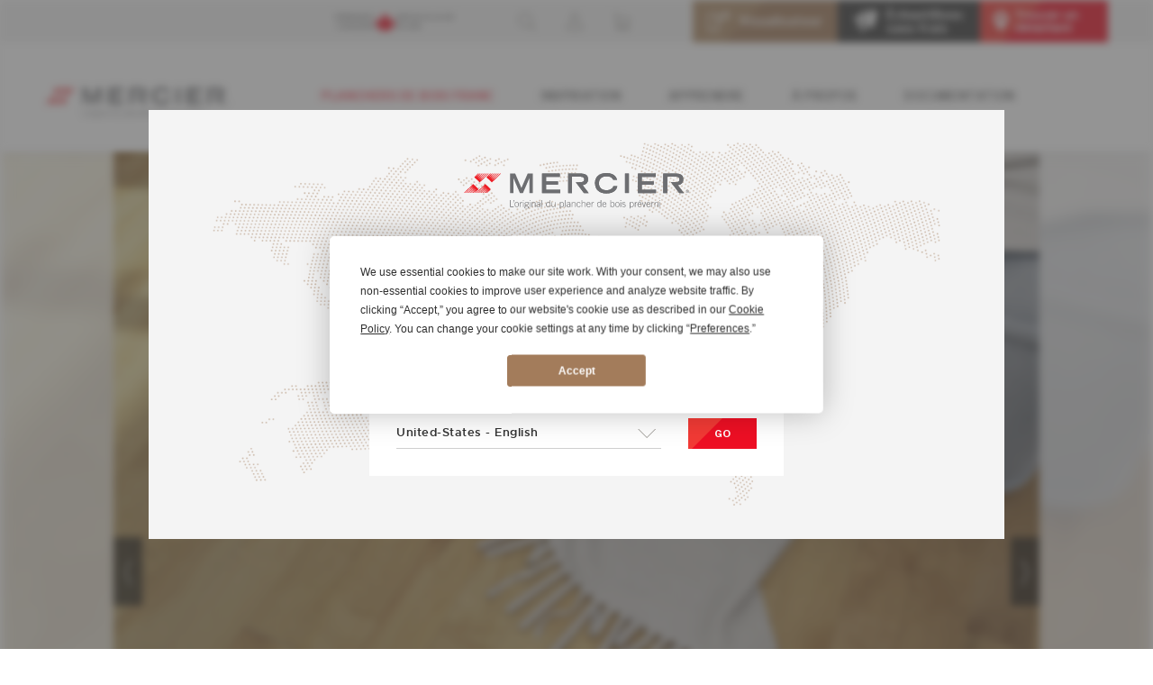

--- FILE ---
content_type: text/html; charset=UTF-8
request_url: https://mercier-wood-flooring.com/ca/fr/planchers-de-bois-franc/erable-moccasin-pro/echantillons/
body_size: 11617
content:
<!DOCTYPE html>
<html lang="fr">
<head>
    <meta charset="utf-8">
    <meta http-equiv="X-UA-Compatible" content="IE=edge">
    <meta name="viewport" content="width=device-width, initial-scale=1.0, maximum-scale=1.0">

    <!-- CSRF Token -->
    <meta name="csrf-token" content="ZwPcMk8TI63WERI9ImtxvUjS75B1ysUnagaDqmS9">

    <!-- SEO -->
<title>Échantillons | Planchers Mercier</title>

<meta name="description" content="Achetez des échantillons de Érable Moccasin disponible en lustre PRO et fini liv, de la collection PRO. Planchers de bois Mercier.">


<!-- Alternative links -->

    
            <link rel="alternate" hreflang="en-us" href="https://mercier-wood-flooring.com/us/en/hardwood-flooring/hard-maple-moccasin-pro/samples/">
            <link rel="alternate" hreflang="fr-ca" href="https://mercier-wood-flooring.com/ca/fr/planchers-de-bois-franc/erable-moccasin-pro/echantillons/">
            <link rel="alternate" hreflang="en-ca" href="https://mercier-wood-flooring.com/ca/en/hardwood-flooring/hard-maple-moccasin-pro/samples/">
            <link rel="alternate" hreflang="fr" href="https://mercier-wood-flooring.com/fr/planchers-de-bois-franc/erable-moccasin-pro/echantillons/">
            <link rel="alternate" hreflang="en" href="https://mercier-wood-flooring.com/en/hardwood-flooring/hard-maple-moccasin-pro/samples/">
    
<!-- Canonical link -->
<link rel="canonical" href="https://mercier-wood-flooring.com/ca/fr/planchers-de-bois-franc/erable-moccasin-pro/echantillons/">

    <!-- Open Graph -->

<meta property="og:site_name" content="Planchers Mercier">

<meta property="og:title" content="Échantillons | Planchers Mercier">

<meta property="og:description" content="Achetez des échantillons de Érable Moccasin disponible en lustre PRO et fini liv, de la collection PRO. Planchers de bois Mercier.">

<meta property="og:image" content="https://mercier-wood-flooring.com/images/open-graphs/1.jpg">
<meta property="og:image:width" content="1200">
<meta property="og:image:height" content="1200">
<meta property="og:image" content="https://mercier-wood-flooring.com/images/open-graphs/2.jpg">
<meta property="og:image:width" content="1200">
<meta property="og:image:height" content="1200">
<meta property="og:image" content="https://mercier-wood-flooring.com/images/open-graphs/3.jpg">
<meta property="og:image:width" content="1200">
<meta property="og:image:height" content="1200">
<meta property="og:image" content="https://mercier-wood-flooring.com/images/open-graphs/4.jpg">
<meta property="og:image:width" content="1200">
<meta property="og:image:height" content="1200">
<meta property="og:image" content="https://mercier-wood-flooring.com/images/open-graphs/5.jpg">
<meta property="og:image:width" content="1200">
<meta property="og:image:height" content="1200">
<meta property="og:image" content="https://mercier-wood-flooring.com/images/open-graphs/6.jpg">
<meta property="og:image:width" content="1200">
<meta property="og:image:height" content="630">
<meta property="og:image" content="https://mercier-wood-flooring.com/images/open-graphs/7.jpg">
<meta property="og:image:width" content="1200">
<meta property="og:image:height" content="630">
<meta property="og:image" content="https://mercier-wood-flooring.com/images/open-graphs/8.jpg">
<meta property="og:image:width" content="1200">
<meta property="og:image:height" content="630">

<meta property="og:type" content="website" >
<meta property="og:url" content="https://mercier-wood-flooring.com/ca/fr/planchers-de-bois-franc/erable-moccasin-pro/echantillons" >


<!--Pinterest account verification-->
<meta name="p:domain_verify" content="c62951291a994e3d8ea3fc6ed451a250"/>

    <!-- Favicons -->
<link rel="apple-touch-icon" sizes="60x60" href="https://mercier-wood-flooring.com/images/favicon/apple-touch-icon.png">
<link rel="icon" type="image/png" sizes="32x32" href="https://mercier-wood-flooring.com/images/favicon/favicon-32x32.png">
<link rel="icon" type="image/png" sizes="16x16" href="https://mercier-wood-flooring.com/images/favicon/favicon-16x16.png">
<link rel="mask-icon" href="https://mercier-wood-flooring.com/images/favicon/safari-pinned-tab.svg" color="#e12826">
<meta name="msapplication-TileColor" content="#e12826">
<meta name="theme-color" content="#e5e5e5">
    <!-- Styles -->
    <link href="https://mercier-wood-flooring.com/css/app.css?id=9d128ebacbc20ccb4d37" rel="stylesheet">
    <link href="https://media.mercier-wood-flooring.com/public/default/css/main/18fab658139fb409ddd375f206b0868fc2edfd88/main.css" rel="stylesheet">

        
    <!-- Scripts -->
    <script data-termly-config>
    window.TERMLY_CUSTOM_BLOCKING_MAP = {
        "media.mercier-wood-flooring.com": "essential",
        "media.mercier.cheetah-commerce.com": "essential",
        "maps.googleapis.com": "essential",
        "dev53.imarcom.net": "essential",
        "icms.imarcom.net": "essential",
        "www.google.com": "essential",
        "www.gstatic.com": "essential"
    }
</script>

<script
    type="text/javascript"
    src="https://app.termly.io/embed.min.js"
    data-auto-block="on"
    data-website-uuid="5c0db95f-3d8f-48ea-84d7-6fc6cc0eb175"
></script>

<script type="text/javascript">
window.addEventListener('onWidgetLoadComplete', function () {
            var policyPdf = "https://media.mercier-wood-flooring.com/privacy_policy_pdfs/privacy-policy-canada-fr.pdf";
        var cookiePdf = "https://media.mercier-wood-flooring.com/privacy_policy_pdfs/cookie-policy-fr.pdf";
    var policies = ['t-politiquerelativeauxcookiesLink', 't-privacyPolicyLink', 't-cookiePolicyLink', 't-CookiePolicyLink'];
    policies.forEach(function (policy) {
        var policyInterval = window.setInterval(function () {
            var policyElement = document.getElementsByClassName(policy);
            if (policyElement.length) {
                clearInterval(policyInterval);
                var text = policyElement[0].textContent || el.innerText
                var newPolicyLink = document.createElement('a');
                if (policy === 't-privacyPolicyLink') {
                    newPolicyLink.setAttribute('href', policyPdf);
                } else {
                    newPolicyLink.setAttribute('href', cookiePdf);
                }
                newPolicyLink.setAttribute('target', '_blank');
                newPolicyLink.textContent = text;
                newPolicyLink.style.color = '#303030';
                newPolicyLink.style.textDecoration = 'underline';
                policyElement[0].replaceWith(newPolicyLink);
            }
        }, 100);
    });
});
</script>

<!-- ROOMVO - START -->
<script type="text/javascript" src="https://cdn.roomvo.com/static/scripts/b2b/mercier.js" async></script>
<!-- ROOMVO - END -->
    <!-- Google Analytics -->
<script>
(function(i,s,o,g,r,a,m){i['GoogleAnalyticsObject']=r;i[r]=i[r]||function(){
(i[r].q=i[r].q||[]).push(arguments)},i[r].l=1*new Date();a=s.createElement(o),
m=s.getElementsByTagName(o)[0];a.async=1;a.src=g;m.parentNode.insertBefore(a,m)
})(window,document,'script','https://www.google-analytics.com/analytics.js','ga');

ga('create', 'UA-10314909-1', 'auto');
ga('send', 'pageview');
</script>
<!-- End Google Analytics -->

<!-- GA4 -->
<script async src="https://www.googletagmanager.com/gtag/js?id=G-BRZWQ34V26"></script>
<script>
window.dataLayer = window.dataLayer || [];
function gtag(){dataLayer.push(arguments);}
gtag('js', new Date());

gtag('config', 'G-BRZWQ34V26');
</script>
<!-- End GA4 -->
    <!-- Google Tag Manager -->
<script>(function(w,d,s,l,i){w[l]=w[l]||[];w[l].push({'gtm.start':
new Date().getTime(),event:'gtm.js'});var f=d.getElementsByTagName(s)[0],
j=d.createElement(s),dl=l!='dataLayer'?'&l='+l:'';j.async=true;j.src=
'https://www.googletagmanager.com/gtm.js?id='+i+dl;f.parentNode.insertBefore(j,f);
})(window,document,'script','dataLayer','GTM-NK4VLQD');</script>
<!-- End Google Tag Manager -->

<!-- Pinterest Tag -->
<script>
!function(e){if(!window.pintrk){window.pintrk = function () {
window.pintrk.queue.push(Array.prototype.slice.call(arguments))};var
n=window.pintrk;n.queue=[],n.version="3.0";var
t=document.createElement("script");t.async=!0,t.src=e;var
r=document.getElementsByTagName("script")[0];
r.parentNode.insertBefore(t,r)}}("https://s.pinimg.com/ct/core.js");
pintrk('load', '2612382873205', {em: '<user_email_address>'});
pintrk('page');
</script>
<noscript>
<img height="1" width="1" style="display:none;" alt=""
src="https://ct.pinterest.com/v3/?event=init&tid=2612382873205&pd[em]=<hashed_email_address>&noscript=1" />
</noscript>
<!-- end Pinterest Tag -->
    <!-- Facebook Pixel Code -->
<script>
!function(f,b,e,v,n,t,s)
{if(f.fbq)return;n=f.fbq=function(){n.callMethod?
n.callMethod.apply(n,arguments):n.queue.push(arguments)};
if(!f._fbq)f._fbq=n;n.push=n;n.loaded=!0;n.version='2.0';
n.queue=[];t=b.createElement(e);t.async=!0;
t.src=v;s=b.getElementsByTagName(e)[0];
s.parentNode.insertBefore(t,s)}(window, document,'script',
'https://connect.facebook.net/en_US/fbevents.js');
fbq('init', '219379055758710');
fbq('track', 'PageView');
</script>
<noscript><img height="1" width="1" style="display:none"
src="https://www.facebook.com/tr?id=219379055758710&ev=PageView&noscript=1"
/></noscript>
<!-- End Facebook Pixel Code -->
    <script src="https://mercier-wood-flooring.com/ca/fr/store_front_config.js"></script>
    
    <meta name="facebook-domain-verification" content="yz757rtk7e3tgmyssns6k28ovx2zvx" />
</head>
<body class="page-type-mercierSample">
<!-- Google Tag Manager (noscript) -->
<noscript><iframe src="https://www.googletagmanager.com/ns.html?id=GTM-NK4VLQD"
height="0" width="0" style="display:none;visibility:hidden"></iframe></noscript>
<!-- End Google Tag Manager (noscript) -->
<div id="app">
    
                    <header class="troc-header js-troc-header">

    <div class="publicNotices publicNotices--overHeader">
    </div>

    <div class="headerDesktop">
        <div class="header-topRow">
            <div class="container">
                <div class="header-topRowContainer">
                    <div class="troc-logoContainer">
    <a class="troc-logo" href="https://mercier-wood-flooring.com/ca/fr">
        <img src="https://mercier-wood-flooring.com/images/mercier-small.svg?v=2" alt="Mercier">
    </a>
</div>
                    <div class="header-topRowContent">
                        <a class="header-proudlyMadeInCanada" href="https://mercier-wood-flooring.com/ca/fr/a-propos/notre-entreprise/">
    <span class="header-proudlyMadeInCanada-text">Fièrement Canadien</span>
    <span class="header-proudlyMadeInCanada-icon icon-canada"></span>
    <span class="header-proudlyMadeInCanada-text">Depuis plus de 45 ans</span>
</a>

                        
                        <nav class="topMenu">
    <ul class="topMenu-list">
        <li class="topMenu-item topMenu-search">
    <a class="topMenu-link js-openSearch" href="javascript:;">
    <span class="troc-icon-search"></span>
</a>
</li>
                <li class="topMenu-item topMenu-account test-account-is-not-logged">
            <a class="test-top-menu-profile topMenu-link" href="https://mercier-wood-flooring.com/ca/fr/login">
                <span class="troc-icon-account"></span>
                <span class="topMenu-text">Se connecter</span>
            </a>
        </li>
        
                
        <li class="topMenu-item topMenu-cart">
            <cart-link name="Panier"></cart-link>
        </li>
        
        <li class="topMenu-item">
    <a class="topMenu-link topMenu-link-roomvo" href="javascript:roomvo.startStandaloneVisualizer();">
        <span class="topMenu-itemIcon icon-roomvo"></span>
        Visualisateur
    </a>
</li>


<li class="topMenu-item">
    <a class="topMenu-link topMenu-link-floorSamples " href="https://mercier-wood-flooring.com/ca/fr/echantillons">
        <img src="https://mercier-wood-flooring.com/images/topMenu-floorSamples-full.svg" alt="Échantillons" />
        Échantillons <br>sans frais    </a>
</li>

<li class="topMenu-item">
    <a class="topMenu-link topMenu-link-findDealer js-openDealer " href="javascript:;"><img src="https://mercier-wood-flooring.com/images/topMenu-findDealer.svg" alt="Trouver un détaillant" /><span>Trouver un détaillant</span></a>
</li>
    </ul>
</nav>

                        <a class="header-topBurger js-header-topBurger" href="javascript:;">
                            <span></span>
                            <span></span>
                            <span></span>
                        </a>
                    </div>
                </div>
            </div>
        </div>
        <div class="header-bottomRow">
            <div class="container">
                <div class="header-bottomRowContainer">
                    <div class="troc-logoContainer">
    <a class="troc-logo" href="https://mercier-wood-flooring.com/ca/fr">
        <img src="https://mercier-wood-flooring.com/images/mercier-fr.svg?v=2" alt="Mercier | L&#039;original du plancher de bois franc préverni">
    </a>
</div>
                    <nav class="mainMenu">
    <ul class="mainMenu-list">
        <li class="mainMenu-item">
                <a class="mainMenu-link mainMenu-link--hasMegaMenu mainMenu-link-active" href="https://mercier-wood-flooring.com/ca/fr/planchers-de-bois-franc/">
                    Planchers de bois franc                </a>
                <div class="megaMenu megaMenu--hardwoodFlooring">
    <div class="megaMenu-content">
        <div class="megaMenu-ctas megaMenu-ctas-2elements">
            <a class="menuCard" href="https://mercier-wood-flooring.com/ca/fr/collections/">
    <img data-src="https://media.mercier-wood-flooring.com/webfolder_download/e18139136ad369db502834499af6d30a/cta-backgound-collections/de2e6f821e1de107e3638d96cdaccf35fb97274e/cta-backgound-collections.webp" alt="">    <span>Nos collections</span>
</a>            <a class="menuCard" href="https://mercier-wood-flooring.com/ca/fr/echantillons/">
    <img data-src="https://media.mercier-wood-flooring.com/webfolder_download/cfc5ad328069c5d08797fdd7b5dea187/cta-backgound-samples/4804fa0f45ddbb5c6ea65e01a3c29522d638745a/cta-backgound-samples.webp" alt="">    <span>Échantillons</span>
</a>        </div>
        <div class="megaMenu-listContainer">
            <div class="megaMenu-listTitle"><a class="megaMenu-listLink" href="https://mercier-wood-flooring.com/ca/fr/planchers-de-bois-franc/">Parcourir tous les planchers Mercier</a></div>
            <ul class="megaMenu-list">
                <li><a class="megaMenu-listLink" href="https://mercier-wood-flooring.com/ca/fr/planchers-de-bois-franc/#search-by-collection"><img class="megaMenu-listImage" data-src="https://mercier-wood-flooring.com/images/megamenu-collection.svg" alt="Chercher par collection" /> Chercher par collection</a></li>
                                                <li><a class="megaMenu-listLink" href="https://mercier-wood-flooring.com/ca/fr/planchers-de-bois-franc/#search-by-species"><img class="megaMenu-listImage" data-src="https://mercier-wood-flooring.com/images/megamenu-species.svg" alt="Chercher par essence" /> Chercher par essence</a></li>
                <li><a class="megaMenu-listLink" href="https://mercier-wood-flooring.com/ca/fr/planchers-de-bois-franc/#search-by-look"><img class="megaMenu-listImage" data-src="https://mercier-wood-flooring.com/images/megamenu-look.svg" alt="Chercher par Look / Grade" /> Chercher par Look / Grade</a></li>
                            </ul>
        </div>
        <div class="megaMenu-listSeparator"></div>
        <div class="megaMenu-listContainer">
            <div class="megaMenu-listSmallTitle">Voir aussi</div>
            <ul class="megaMenu-list">
                <li><a class="megaMenu-listLink" href="https://mercier-wood-flooring.com/ca/fr/documentation/#cbpf=.documentsGroup-installation-entretien"><img class="megaMenu-listImage" data-src="https://mercier-wood-flooring.com/images/megamenu-installation.svg" alt="Installation" /> Installation</a></li>
                <li><a class="megaMenu-listLink" href="https://mercier-wood-flooring.com/ca/fr/enregistrez-votre-garantie/"><img class="megaMenu-listImage" data-src="https://mercier-wood-flooring.com/images/megamenu-warranty.svg" alt="Garantie" /> Garantie</a></li>
                <li><a class="megaMenu-listLink" href="https://mercier-wood-flooring.com/ca/fr/documentation/#cbpf=.documentsGroup-installation-entretien"><img class="megaMenu-listImage" data-src="https://mercier-wood-flooring.com/images/megamenu-maintenance.svg" alt="Entretien" /> Entretien</a></li>
                <li><a class="megaMenu-listLink" href="https://mercier-wood-flooring.com/ca/fr/faq/"><img class="megaMenu-listImage" data-src="https://mercier-wood-flooring.com/images/megamenu-faq.svg" alt="FAQ" /> FAQ</a></li>
            </ul>
        </div>
    </div>
</div>
            </li><li class="mainMenu-item">
                <a class="mainMenu-link  " href="https://mercier-wood-flooring.com/ca/fr/inspiration/">
                    Inspiration                </a>
                            </li><li class="mainMenu-item">
                <a class="mainMenu-link mainMenu-link--hasMegaMenu " href="https://mercier-wood-flooring.com/ca/fr/apprendre/essences/">
                    Apprendre                </a>
                <div class="megaMenu megaMenu--learn">
    <div class="megaMenu-content">
        <div class="megaMenu-ctas">
            <a class="menuCard" href="https://mercier-wood-flooring.com/ca/fr/apprendre/essences/">
    <img data-src="https://media.mercier-wood-flooring.com/webfolder_download/869c9558ac5405e651aa8e0e9a577aeb/cta-backgound-species/0ecdd248b95243940ba95d856ae0cb2df24caff3/cta-backgound-species.webp" alt="">    <span>Essences</span>
</a>            <a class="menuCard" href="https://mercier-wood-flooring.com/ca/fr/apprendre/looks-grades/">
    <img data-src="https://media.mercier-wood-flooring.com/webfolder_download/625b4d026c52ab2ff0de61d30da4b6a9/cta-backgound-looks/eac2df95fbfe193384cae5344c8fd27c63bb74c9/cta-backgound-looks.webp" alt="">    <span>Looks / Grades</span>
</a>            <a class="menuCard" href="https://mercier-wood-flooring.com/ca/fr/apprendre/plateformes/">
    <img data-src="https://media.mercier-wood-flooring.com/webfolder_download/63dc098d6d3e2aeee7453862390fe415/button-platforms/468d3e7eb1bc4edc727629ffd310d62643f77602/button-platforms.webp" alt="">    <span>Plateformes</span>
</a>            <a class="menuCard" href="https://mercier-wood-flooring.com/ca/fr/apprendre/finis/">
    <img data-src="https://media.mercier-wood-flooring.com/webfolder_download/503685e5b5bc6bd12a3a388e63410bb7/button-finishes/8abbb7d78b32600a3cb0816cf53a5a8cf054b8d8/button-finishes.webp" alt="">    <span>Finis</span>
</a>            <a class="menuCard" href="https://mercier-wood-flooring.com/ca/fr/apprendre/largeurs/">
    <img data-src="https://media.mercier-wood-flooring.com/webfolder_download/b6ca58cffd3aca4a2a3065c4774c570e/cta-backgound-widths/7339b3781b9bbcfad4b34a9700c27f28cbb8d5a5/cta-backgound-widths.webp" alt="">    <span>Largeurs</span>
</a>            <a class="menuCard" href="https://mercier-wood-flooring.com/ca/fr/apprendre/lustres/">
    <img data-src="https://media.mercier-wood-flooring.com/webfolder_download/b95021dc4d2e4cf923b9f94f65a4070e/cta-backgound-glosses/98df1bd186b99efbbb1882c58a0825435260b9a3/cta-backgound-glosses.webp" alt="">    <span>Lustres</span>
</a>        </div>

        <div class="megaMenu-learnRightColumn">
            <div>
                <div class="megaMenu-title">Tout sur le plancher de bois franc</div>
                <div class="megaMenu-text">Que de caractéristiques à considérer avant d'arrêter son choix sur un plancher de bois. Pas de soucis! Tout ce dont vous avez besoin de savoir se trouve ici.</div>
            </div>

            <div class="megaMenu-listContainer">
                <div class="megaMenu-listSmallTitle">Voir aussi</div>
                <ul class="megaMenu-list">
                    <li><a class="megaMenu-listLink" href="https://mercier-wood-flooring.com/ca/fr/enregistrez-votre-garantie/"><img class="megaMenu-listImage" data-src="https://mercier-wood-flooring.com/images/megamenu-warranty.svg" alt="Garantie" /> Garantie</a></li>
                    <li><a class="megaMenu-listLink" href="https://mercier-wood-flooring.com/ca/fr/faq/"><img class="megaMenu-listImage" data-src="https://mercier-wood-flooring.com/images/megamenu-faq.svg" alt="FAQ" /> FAQ</a></li>
                    <li><a class="megaMenu-listLink" href="https://mercier-wood-flooring.com/ca/fr/documentation/#cbpf=.documentsGroup-installation-entretien"><img class="megaMenu-listImage" data-src="https://mercier-wood-flooring.com/images/megamenu-installation.svg" alt="Installation" /> Installation</a></li>
                    <li><a class="megaMenu-listLink" href="https://mercier-wood-flooring.com/ca/fr/documentation/#cbpf=.documentsGroup-installation-entretien"><img class="megaMenu-listImage" data-src="https://mercier-wood-flooring.com/images/megamenu-maintenance.svg" alt="Entretien" /> Entretien</a></li>
                    <li><a class="megaMenu-listLink" href="https://mercier-wood-flooring.com/ca/fr/apprendre/glossaire/"><img class="megaMenu-listImage" data-src="https://mercier-wood-flooring.com/images/megamenu-glossary.svg" alt="Glossaire" /> Glossaire</a></li>
                </ul>
            </div>
        </div>
    </div>
</div>
            </li><li class="mainMenu-item">
                <a class="mainMenu-link  " href="https://mercier-wood-flooring.com/ca/fr/a-propos/notre-entreprise/">
                    À propos                </a>
                            </li><li class="mainMenu-item">
                <a class="mainMenu-link  " href="https://mercier-wood-flooring.com/ca/fr/documentation/">
                    Documentation                </a>
                            </li>    </ul>
</nav>
                </div>
            </div>
        </div>
    </div>

    <div class="headerMobile">
        <div class="troc-logoContainer">
    <a class="troc-logo" href="https://mercier-wood-flooring.com/ca/fr">
        <img src="https://mercier-wood-flooring.com/images/mercier-small.svg?v=2" alt="Mercier">
    </a>
</div>

<div class="headerMobile-topMenu">
    <a class="topMenu-link js-openSearch" href="javascript:;">
    <span class="troc-icon-search"></span>
</a>

        
    <div class="headerMobile-cart">
        <cart-link name="Panier"></cart-link>
    </div>
    
    <a class="headerMobile-burgerButton js-toggleBurgerMenu" href="javascript:;">
        <span></span>
        <span></span>
        <span></span>
    </a>
</div>

<nav class="headerMobile-burger js-burgerMenu">
    <div class="mobileMenu">
    <div class="mobileMenu-body">
        <div class="mobileMenu-topSection">
                                            <a class="mobileMenu-banner" href="https://mercier-wood-flooring.com/ca/fr/echantillons/">
                    <img data-src="https://mercier-wood-flooring.com/images/cart_order_samples_free_promo-fr.jpg" alt="Obtenez jusqu'à 6 échantillons gratuits" />
                </a>
                                        <ul class="mobileMenu-mainMenu">
                <li>
                    <a class="mobileMenu-mainMenuLink mobileMenu-mainMenuLink-hasSubMenu js-mobileMenu-openSubMenu" href="javascript:;">Planchers de bois franc</a>
                    <div class="mobileMenu-subMenu">
                        <a class="mobileMenu-back js-mobileMenu-back" href="javascript:;">Retour</a>
                        <a class="mobileMenu-title" href="https://mercier-wood-flooring.com/ca/fr/planchers-de-bois-franc/">Parcourir tous les planchers Mercier</a>
                        <ul class="mobileMenu-subSubMenu">
                            <li><a class="mobileMenu-subSubMenuLink" href="https://mercier-wood-flooring.com/ca/fr/planchers-de-bois-franc/">Chercher TOUS les planchers Mercier</a></li>
                            <li><a class="mobileMenu-subSubMenuLink" href="https://mercier-wood-flooring.com/ca/fr/planchers-de-bois-franc/#search-by-collection"><span class="mobileMenu-subSubMenuImage"><img data-src="https://mercier-wood-flooring.com/images/megamenu-collection.svg" alt="Chercher par collection" /></span> Chercher par collection</a></li>
                                                        <li><a class="mobileMenu-subSubMenuLink" href="https://mercier-wood-flooring.com/ca/fr/planchers-de-bois-franc/#search-by-species"><span class="mobileMenu-subSubMenuImage"><img data-src="https://mercier-wood-flooring.com/images/megamenu-species.svg" alt="Chercher par essence" /></span> Chercher par essence</a></li>
                            <li><a class="mobileMenu-subSubMenuLink" href="https://mercier-wood-flooring.com/ca/fr/planchers-de-bois-franc/#search-by-look"><span class="mobileMenu-subSubMenuImage"><img data-src="https://mercier-wood-flooring.com/images/megamenu-look.svg" alt="Chercher par Look / Grade" /></span> Chercher par Look / Grade</a></li>
                        </ul>
                        <div class="mobileMenu-images-large">
                            <a class="menuCard" href="https://mercier-wood-flooring.com/ca/fr/collections/">
    <img data-src="https://media.mercier-wood-flooring.com/webfolder_download/e18139136ad369db502834499af6d30a/cta-backgound-collections/de2e6f821e1de107e3638d96cdaccf35fb97274e/cta-backgound-collections.webp" alt="">    <span>Nos collections</span>
</a>                            <a class="menuCard" href="https://mercier-wood-flooring.com/ca/fr/echantillons/">
    <img data-src="https://media.mercier-wood-flooring.com/webfolder_download/cfc5ad328069c5d08797fdd7b5dea187/cta-backgound-samples/4804fa0f45ddbb5c6ea65e01a3c29522d638745a/cta-backgound-samples.webp" alt="">    <span>Échantillons</span>
</a>                        </div>
                        <div class="mobileMenu-other">
                            <div class="mobileMenu-otherTitle">Voir aussi</div>
                            <ul class="mobileMenu-otherMenu">
                                <li><a class="mobileMenu-otherLink" href="https://mercier-wood-flooring.com/ca/fr/apprendre/glossaire/"><img data-src="https://mercier-wood-flooring.com/images/megamenu-glossary.svg" alt="Glossaire" />Glossaire</a></li>
                                <li><a class="mobileMenu-otherLink" href="https://mercier-wood-flooring.com/ca/fr/documentation/#cbpf=.documentsGroup-installation-entretien"><img data-src="https://mercier-wood-flooring.com/images/megamenu-installation.svg" alt="Installation" />Installation</a></li>
                                <li><a class="mobileMenu-otherLink" href="https://mercier-wood-flooring.com/ca/fr/documentation/#cbpf=.documentsGroup-installation-entretien"><img data-src="https://mercier-wood-flooring.com/images/megamenu-maintenance.svg" alt="Entretien" />Entretien</a></li>
                                <li><a class="mobileMenu-otherLink" href="https://mercier-wood-flooring.com/ca/fr/enregistrez-votre-garantie/"><img data-src="https://mercier-wood-flooring.com/images/megamenu-warranty.svg" alt="Garantie" />Garantie</a></li>
                                <li><a class="mobileMenu-otherLink" href="https://mercier-wood-flooring.com/ca/fr/faq/"><img data-src="https://mercier-wood-flooring.com/images/megamenu-faq.svg" alt="FAQ" />FAQ</a></li>
                            </ul>
                        </div>
                    </div>
                </li>
                <li><a class="mobileMenu-mainMenuLink" href="https://mercier-wood-flooring.com/ca/fr/inspiration/">Inspiration</a></li>
                <li>
                    <a class="mobileMenu-mainMenuLink mobileMenu-mainMenuLink-hasSubMenu js-mobileMenu-openSubMenu" href="javascript:;">Apprendre</a>
                    <div class="mobileMenu-subMenu">
                        <a class="mobileMenu-back js-mobileMenu-back" href="javascript:;">Retour</a>
                        <div class="mobileMenu-title">En savoir plus sur...</div>
                        <div class="mobileMenu-images-small">
                            <a class="menuCard" href="https://mercier-wood-flooring.com/ca/fr/apprendre/essences/">
    <img data-src="https://media.mercier-wood-flooring.com/webfolder_download/869c9558ac5405e651aa8e0e9a577aeb/cta-backgound-species/0ecdd248b95243940ba95d856ae0cb2df24caff3/cta-backgound-species.webp" alt="">    <span>Essences</span>
</a>                            <a class="menuCard" href="https://mercier-wood-flooring.com/ca/fr/apprendre/looks-grades/">
    <img data-src="https://media.mercier-wood-flooring.com/webfolder_download/625b4d026c52ab2ff0de61d30da4b6a9/cta-backgound-looks/eac2df95fbfe193384cae5344c8fd27c63bb74c9/cta-backgound-looks.webp" alt="">    <span>Looks / Grades</span>
</a>                            <a class="menuCard" href="https://mercier-wood-flooring.com/ca/fr/apprendre/plateformes/">
    <img data-src="https://media.mercier-wood-flooring.com/webfolder_download/63dc098d6d3e2aeee7453862390fe415/button-platforms/468d3e7eb1bc4edc727629ffd310d62643f77602/button-platforms.webp" alt="">    <span>Plateformes</span>
</a>                            <a class="menuCard" href="https://mercier-wood-flooring.com/ca/fr/apprendre/finis/">
    <img data-src="https://media.mercier-wood-flooring.com/webfolder_download/503685e5b5bc6bd12a3a388e63410bb7/button-finishes/8abbb7d78b32600a3cb0816cf53a5a8cf054b8d8/button-finishes.webp" alt="">    <span>Finis</span>
</a>                            <a class="menuCard" href="https://mercier-wood-flooring.com/ca/fr/apprendre/largeurs/">
    <img data-src="https://media.mercier-wood-flooring.com/webfolder_download/b6ca58cffd3aca4a2a3065c4774c570e/cta-backgound-widths/7339b3781b9bbcfad4b34a9700c27f28cbb8d5a5/cta-backgound-widths.webp" alt="">    <span>Largeurs</span>
</a>                            <a class="menuCard" href="https://mercier-wood-flooring.com/ca/fr/apprendre/lustres/">
    <img data-src="https://media.mercier-wood-flooring.com/webfolder_download/b95021dc4d2e4cf923b9f94f65a4070e/cta-backgound-glosses/98df1bd186b99efbbb1882c58a0825435260b9a3/cta-backgound-glosses.webp" alt="">    <span>Lustres</span>
</a>                        </div>
                        <div class="mobileMenu-other">
                            <div class="mobileMenu-otherTitle">Voir aussi</div>
                            <ul class="mobileMenu-otherMenu">
                                <li><a class="mobileMenu-otherLink" href="https://mercier-wood-flooring.com/ca/fr/apprendre/glossaire/"><img data-src="https://mercier-wood-flooring.com/images/megamenu-glossary.svg" alt="Glossaire" />Glossaire</a></li>
                                <li><a class="mobileMenu-otherLink" href="https://mercier-wood-flooring.com/ca/fr/documentation/#cbpf=.documentsGroup-installation-entretien"><img data-src="https://mercier-wood-flooring.com/images/megamenu-installation.svg" alt="Installation" />Installation</a></li>
                                <li><a class="mobileMenu-otherLink" href="https://mercier-wood-flooring.com/ca/fr/documentation/#cbpf=.documentsGroup-installation-entretien"><img data-src="https://mercier-wood-flooring.com/images/megamenu-maintenance.svg" alt="Entretien" />Entretien</a></li>
                                <li><a class="mobileMenu-otherLink" href="https://mercier-wood-flooring.com/ca/fr/enregistrez-votre-garantie/"><img data-src="https://mercier-wood-flooring.com/images/megamenu-warranty.svg" alt="Garantie" />Garantie</a></li>
                                <li><a class="mobileMenu-otherLink" href="https://mercier-wood-flooring.com/ca/fr/faq/"><img data-src="https://mercier-wood-flooring.com/images/megamenu-faq.svg" alt="FAQ" />FAQ</a></li>
                            </ul>
                        </div>
                    </div>
                </li>
                <li><a class="mobileMenu-mainMenuLink" href="https://mercier-wood-flooring.com/ca/fr/documentation/#cbpf=.documentsGroup-installation-entretien">Documentation</a></li>
                <li>
                    <a class="mobileMenu-mainMenuLink mobileMenu-mainMenuLink-hasSubMenu js-mobileMenu-openSubMenu" href="javascript:;">À propos</a>
                    <div class="mobileMenu-subMenu">
                        <a class="mobileMenu-back js-mobileMenu-back" href="javascript:;">Retour</a>
                        <div class="mobileMenu-title">Planchers Mercier</div>
                        <ul class="mobileMenu-subSubMenu">
                            <li><a class="mobileMenu-subSubMenuLink" href="https://mercier-wood-flooring.com/ca/fr/a-propos/notre-entreprise/">À propos des planchers de bois Mercier</a></li>
                            <li><a class="mobileMenu-subSubMenuLink" href="https://mercier-wood-flooring.com/ca/fr/nouvelles/">Nouvelles</a></li>
                            <li><a class="mobileMenu-subSubMenuLink" href="https://mercier-wood-flooring.com/ca/fr/blogue/">Blogue</a></li>
                            <li><a class="mobileMenu-subSubMenuLink" href="https://mercier-wood-flooring.com/ca/fr/promotions/">Promotions</a></li>
                            <li><a class="mobileMenu-subSubMenuLink" href="https://mercier-wood-flooring.com/ca/fr/avis-legaux-ventes-en-ligne/">Avis légaux & ventes en ligne</a></li>
                        </ul>
                        <div class="mobileMenu-socials">
                            <div class="mobileMenu-socialsTitle">Suivez-nous</div>
                            <a href="https://www.facebook.com/PlanchersMercier.MercierWoodFlooring" target="_blank"><img data-src="https://mercier-wood-flooring.com/images/footer_social_facebook.svg" alt="Facebook"></a>
                            <a href="https://www.pinterest.ca/mercierfloors/" target="_blank"><img data-src="https://mercier-wood-flooring.com/images/footer_social_pinterest.svg" alt="Pinterest"></a>
                            <a href="https://www.youtube.com/user/Planchersmercier" target="_blank"><img data-src="https://mercier-wood-flooring.com/images/footer_social_youtube.svg" alt="Youtube"></a>
                            <a href="https://www.instagram.com/mercierwoodflooring/" target="_blank"><img data-src="https://mercier-wood-flooring.com/images/footer_social_instagram.svg" alt="Instagram"></a>
                        </div>
                        <div class="mobileMenu-other">
                            <div class="mobileMenu-otherTitle">Voir aussi</div>
                            <ul class="mobileMenu-otherMenu">
                                <li><a class="mobileMenu-otherLink" href="https://mercier-wood-flooring.com/ca/fr/apprendre/glossaire/"><img data-src="https://mercier-wood-flooring.com/images/megamenu-glossary.svg" alt="Glossaire" />Glossaire</a></li>
                                <li><a class="mobileMenu-otherLink" href="https://mercier-wood-flooring.com/ca/fr/documentation/#cbpf=.documentsGroup-installation-entretien"><img data-src="https://mercier-wood-flooring.com/images/megamenu-installation.svg" alt="Installation" />Installation</a></li>
                                <li><a class="mobileMenu-otherLink" href="https://mercier-wood-flooring.com/ca/fr/documentation/#cbpf=.documentsGroup-installation-entretien"><img data-src="https://mercier-wood-flooring.com/images/megamenu-maintenance.svg" alt="Entretien" />Entretien</a></li>
                                <li><a class="mobileMenu-otherLink" href="https://mercier-wood-flooring.com/ca/fr/enregistrez-votre-garantie/"><img data-src="https://mercier-wood-flooring.com/images/megamenu-warranty.svg" alt="Garantie" />Garantie</a></li>
                                <li><a class="mobileMenu-otherLink" href="https://mercier-wood-flooring.com/ca/fr/faq/"><img data-src="https://mercier-wood-flooring.com/images/megamenu-faq.svg" alt="FAQ" />FAQ</a></li>
                            </ul>
                        </div>
                    </div>
                </li>
                <li><a class="mobileMenu-mainMenuLink" href="javascript: roomvo.startStandaloneVisualizer();">
                    Visualisateur                    <span class="mobileMenu-mainMenuLinkRoomvoIcon icon-roomvo"></span>
                </a></li>
                <li class="mobileMenu-separator"></li>
                <li>
                    <a class="mobileMenu-mainMenuLink mobileMenu-mainMenuLink-hasSubMenu js-mobileMenu-openSubMenu" href="javascript:;"><span class="mobileMenu-proTagContainer">Pour les<span class="mobileMenu-proTag">Pros</span></span></a>
                    <div class="mobileMenu-subMenu">
                        <a class="mobileMenu-back js-mobileMenu-back" href="javascript:;">Retour</a>
                        <div class="mobileMenu-title">Outils pour architectes et designers</div>
                        <ul class="mobileMenu-subSubMenu">
                            <li><a class="mobileMenu-subSubMenuLink" href="https://mercier-wood-flooring.com/ca/fr/pour-les-pros/">Créez votre compte Pro</a></li>
                                                        <li><a class="mobileMenu-subSubMenuLink" href="https://mercier-wood-flooring.com/ca/fr/echantillons/">Pour commander des échantillons</a></li>
                                                                                    <li><a class="mobileMenu-subSubMenuLink" href="https://mercier-wood-flooring.com/ca/fr/pour-les-pros/city-life/">Planchers City Life</a></li>
                                                        <li><a class="mobileMenu-subSubMenuLink" href="https://mercier-wood-flooring.com/ca/fr/pour-les-pros/projets/">Projects commerciaux</a></li>
                            <li><a class="mobileMenu-subSubMenuLink" href="https://mercier-wood-flooring.com/ca/fr/pour-les-pros/documentation/">Documentation technique</a></li>
                            <li><a class="mobileMenu-subSubMenuLink" href="https://mercier-wood-flooring.com/ca/fr/pour-les-pros/trouver-un-representant/">Trouver un représentant</a></li>
                            <li><a class="mobileMenu-subSubMenuLink" href="https://mercier-wood-flooring.com/ca/fr/avis-legaux-ventes-en-ligne/">Avis légaux & ventes en ligne</a></li>
                        </ul>
                        <div class="mobileMenu-other">
                            <div class="mobileMenu-otherTitle">Voir aussi</div>
                            <ul class="mobileMenu-otherMenu">
                                <li><a class="mobileMenu-otherLink" href="https://mercier-wood-flooring.com/ca/fr/apprendre/glossaire/"><img data-src="https://mercier-wood-flooring.com/images/megamenu-glossary.svg" alt="Glossaire" />Glossaire</a></li>
                                <li><a class="mobileMenu-otherLink" href="https://mercier-wood-flooring.com/ca/fr/documentation/#cbpf=.documentsGroup-installation-entretien"><img data-src="https://mercier-wood-flooring.com/images/megamenu-installation.svg" alt="Installation" />Installation</a></li>
                                <li><a class="mobileMenu-otherLink" href="https://mercier-wood-flooring.com/ca/fr/documentation/#cbpf=.documentsGroup-installation-entretien"><img data-src="https://mercier-wood-flooring.com/images/megamenu-maintenance.svg" alt="Entretien" />Entretien</a></li>
                                <li><a class="mobileMenu-otherLink" href="https://mercier-wood-flooring.com/ca/fr/enregistrez-votre-garantie/"><img data-src="https://mercier-wood-flooring.com/images/megamenu-warranty.svg" alt="Garantie" />Garantie</a></li>
                                <li><a class="mobileMenu-otherLink" href="https://mercier-wood-flooring.com/ca/fr/faq/"><img data-src="https://mercier-wood-flooring.com/images/megamenu-faq.svg" alt="FAQ" />FAQ</a></li>
                            </ul>
                        </div>
                    </div>
                </li>
                <li>
                    <a class="mobileMenu-mainMenuLink mobileMenu-mainMenuLink-hasSubMenu js-mobileMenu-openSubMenu" href="javascript:;">Zone Détaillant</a>
                    <div class="mobileMenu-subMenu">
                        <a class="mobileMenu-back js-mobileMenu-back" href="javascript:;">Retour</a>
                        <div class="mobileMenu-title">Outils pour les détaillants</div>
                        <ul class="mobileMenu-subSubMenu">
                            <li><a class="mobileMenu-subSubMenuLink" href="https://extranet.planchers-mercier.com/" target="_blank" rel="nofollow">Accès Extranet</a></li>
                            <li><a class="mobileMenu-subSubMenuLink" href="https://mercier-wood-flooring.com/ca/fr/pour-les-pros/devenir-detaillant/">Devenir un détaillant Mercier</a></li>
                            <li><a class="mobileMenu-subSubMenuLink" href="https://mercier-wood-flooring.com/ca/fr/pour-les-pros/trouver-un-representant/">Trouver un représentant</a></li>
                            <li><a class="mobileMenu-subSubMenuLink" href="https://mercier-wood-flooring.com/ca/fr/avis-legaux-ventes-en-ligne/">Avis légaux & ventes en ligne</a></li>
                        </ul>
                        <div class="mobileMenu-other">
                            <div class="mobileMenu-otherTitle">Voir aussi</div>
                            <ul class="mobileMenu-otherMenu">
                                <li><a class="mobileMenu-otherLink" href="https://mercier-wood-flooring.com/ca/fr/apprendre/glossaire/"><img data-src="https://mercier-wood-flooring.com/images/megamenu-glossary.svg" alt="Glossaire" />Glossaire</a></li>
                                <li><a class="mobileMenu-otherLink" href="https://mercier-wood-flooring.com/ca/fr/documentation/#cbpf=.documentsGroup-installation-entretien"><img data-src="https://mercier-wood-flooring.com/images/megamenu-installation.svg" alt="Installation" />Installation</a></li>
                                <li><a class="mobileMenu-otherLink" href="https://mercier-wood-flooring.com/ca/fr/documentation/#cbpf=.documentsGroup-installation-entretien"><img data-src="https://mercier-wood-flooring.com/images/megamenu-maintenance.svg" alt="Entretien" />Entretien</a></li>
                                <li><a class="mobileMenu-otherLink" href="https://mercier-wood-flooring.com/ca/fr/enregistrez-votre-garantie/"><img data-src="https://mercier-wood-flooring.com/images/megamenu-warranty.svg" alt="Garantie" />Garantie</a></li>
                                <li><a class="mobileMenu-otherLink" href="https://mercier-wood-flooring.com/ca/fr/faq/"><img data-src="https://mercier-wood-flooring.com/images/megamenu-faq.svg" alt="FAQ" />FAQ</a></li>
                            </ul>
                        </div>
                    </div>
                </li>
                <li class="mobileMenu-separator"></li>
            </ul>

            <div class="mobileMenu-other">
                <div class="mobileMenu-otherTitle">Voir aussi</div>
                <ul class="mobileMenu-otherMenu">
                    <li><a class="mobileMenu-otherLink" href="https://mercier-wood-flooring.com/ca/fr/apprendre/glossaire/"><img data-src="https://mercier-wood-flooring.com/images/megamenu-glossary.svg" alt="Glossaire" />Glossaire</a></li>
                    <li><a class="mobileMenu-otherLink" href="https://mercier-wood-flooring.com/ca/fr/documentation/#cbpf=.documentsGroup-installation-entretien"><img data-src="https://mercier-wood-flooring.com/images/megamenu-installation.svg" alt="Installation" />Installation</a></li>
                    <li><a class="mobileMenu-otherLink" href="https://mercier-wood-flooring.com/ca/fr/documentation/#cbpf=.documentsGroup-installation-entretien"><img data-src="https://mercier-wood-flooring.com/images/megamenu-maintenance.svg" alt="Entretien" />Entretien</a></li>
                    <li><a class="mobileMenu-otherLink" href="https://mercier-wood-flooring.com/ca/fr/enregistrez-votre-garantie/"><img data-src="https://mercier-wood-flooring.com/images/megamenu-warranty.svg" alt="Garantie" />Garantie</a></li>
                    <li><a class="mobileMenu-otherLink" href="https://mercier-wood-flooring.com/ca/fr/faq/"><img data-src="https://mercier-wood-flooring.com/images/megamenu-faq.svg" alt="FAQ" />FAQ</a></li>
                </ul>
            </div>

                        <a class="mobileMenu-otherLink" style="padding-left: 28px;" href="#" onclick="window.displayPreferenceModal(); return false;" id="termly-consent-preferences">Préférences de consentement</a>
                    </div>

        <div class="mobileMenu-bottomSection">
            <portal-target name="mobile-alternative-links"></portal-target>

                        <a class="mobileMenu-account" href="https://mercier-wood-flooring.com/ca/fr/login"><span class="icon-account"></span>Votre<br>compte</a>
                    </div>
    </div>

    <div class="mobileMenu-footer">
                <div class="mobileMenu-footerButtons">
            <a class="mobileMenu-footerButton" href="https://mercier-wood-flooring.com/ca/fr/contactez-nous/"><span>Contact</span></a>
            <a class="mobileMenu-footerButton" href="https://app.mynjobs.com/e/planchers_mercier/fr" target="_blank"><span>Carrières</span></a>
            <a class="mobileMenu-footerButton js-openDealer" href="javascript:;"><span>Trouver un détaillant</span></a>
        </div>
    </div>
</div>
</nav>
    </div>

    
    <div class="publicNotices publicNotices--belowHeader">
    </div>

        
</header>

<div class="formModal js-searchModal">
    <div class="formModal-content">
        <div class="formModal-title">Rechercher <br>sur le site</div>
        <a class="formModal-close js-formModal-close" href="javascript:;"></a>
        <div class="formModal-form">
            <form action="https://mercier-wood-flooring.com/ca/fr/recherche" method="get">
                <input class="formModal-input" type="text" placeholder="Rechercher des termes" name="q">
                <button class="formModal-button troc-icon-search"></button>
            </form>
        </div>
    </div>
</div>

<div class="formModal js-dealerModal">
    <div class="formModal-content">
        <div class="formModal-title">Trouver un<br>détaillant</div>
        <a class="formModal-close js-formModal-close" href="javascript:;"></a>
                                <form class="formModal-form js-dealer-locator-autocomplete" method="get" action="https://mercier-wood-flooring.com/ca/fr/trouver-un-detaillant">
            <input class="js-dealer-locator-promotion" name="promotion" type="hidden">
            <input class="formModal-input js-dealer-locator-address" name="address" type="text" placeholder="Code postal, ville..." autocomplete="off">
            <ul class="formModal-suggestions js-dealer-suggestions"></ul>
        </form>
                    </div>
</div>
        
        <div id="app-body">
                                        
            <div id="app-content" >
                <main>
                    
<div class="sampleDetailsPage">

    <div class="mercierProduct-header">

        <div class="mercierProduct-backgroundImage mercierProduct-backgroundImage-active" data-image="https://media.mercier-wood-flooring.com/webfolder_download/ec5bb0bf821d11d30af0d4710e61a811/0ec5588f2e9c5a8b227e44c611082d77f8cd4c6e/0955bcf3c2b058777d501b8a455541fa5585a3db/0ec5588f2e9c5a8b227e44c611082d77f8cd4c6e.webp" style="background-image: url(https://media.mercier-wood-flooring.com/webfolder_download/ec5bb0bf821d11d30af0d4710e61a811/0ec5588f2e9c5a8b227e44c611082d77f8cd4c6e/0955bcf3c2b058777d501b8a455541fa5585a3db/0ec5588f2e9c5a8b227e44c611082d77f8cd4c6e.webp);"></div>
        <div class="mercierProduct-backgroundImage" data-image="https://media.mercier-wood-flooring.com/webfolder_download/fdf9dbf2af41b37205e0a84051cc79ad/308723476543e3f92df1022a56a50404d2437be7/95813a101571bf1e07adbf7e2fb04bd320eb369c/308723476543e3f92df1022a56a50404d2437be7.webp"></div>
    
    <div class="container">
        <div class="mercierProduct-mainImageContainer">
                        <a class="mercierProduct-mainImage js-mercierProduct-mainImage cbp-singlePage mercierProduct-mainImage-active"
               href="#1"
               data-cbp-singlepage="mainImage"
               data-title="Moccasin"
               data-image="https://media.mercier-wood-flooring.com/webfolder_download/b7608038dea972708c0adb0f6ac73a7b/0ec5588f2e9c5a8b227e44c611082d77f8cd4c6e/d0d601d38424a34553c388aee7335c13e9061d99/0ec5588f2e9c5a8b227e44c611082d77f8cd4c6e.webp"
            >
                <picture>
                    <source
                        srcset="https://media.mercier-wood-flooring.com/webfolder_download/ec5bb0bf821d11d30af0d4710e61a811/0ec5588f2e9c5a8b227e44c611082d77f8cd4c6e/0955bcf3c2b058777d501b8a455541fa5585a3db/0ec5588f2e9c5a8b227e44c611082d77f8cd4c6e.webp"
                        media="(min-width: 768px)">
                    <source
                        srcset="https://media.mercier-wood-flooring.com/webfolder_download/e018764f54d8bf199c815473877bd8cf/0ec5588f2e9c5a8b227e44c611082d77f8cd4c6e/01f23f51a7127e8c3f754533a0113e7686bb62f9/0ec5588f2e9c5a8b227e44c611082d77f8cd4c6e.webp"
                        media="(max-width: 767px)">
                    <img src="https://media.mercier-wood-flooring.com/webfolder_download/ec5bb0bf821d11d30af0d4710e61a811/0ec5588f2e9c5a8b227e44c611082d77f8cd4c6e/0955bcf3c2b058777d501b8a455541fa5585a3db/0ec5588f2e9c5a8b227e44c611082d77f8cd4c6e.webp" alt="Érable Moccasin">
                </picture>
            </a>
                        <a class="mercierProduct-mainImage js-mercierProduct-mainImage cbp-singlePage"
               href="#6"
               data-cbp-singlepage="mainImage"
               data-title="Moccasin"
               data-image="https://media.mercier-wood-flooring.com/webfolder_download/c019b35db70b4f303dacb8d0673a1ed2/308723476543e3f92df1022a56a50404d2437be7/1b0c7fcb30d98d604f58e2c2df21e6b297ada84b/308723476543e3f92df1022a56a50404d2437be7.webp"
               data-rotate="true"
            >
                <picture>
                    <source
                        data-srcset="https://media.mercier-wood-flooring.com/webfolder_download/fdf9dbf2af41b37205e0a84051cc79ad/308723476543e3f92df1022a56a50404d2437be7/95813a101571bf1e07adbf7e2fb04bd320eb369c/308723476543e3f92df1022a56a50404d2437be7.webp"
                        media="(min-width: 768px)">
                    <source
                        data-srcset="https://media.mercier-wood-flooring.com/webfolder_download/66f120446a9fcdcef359350a86faa570/308723476543e3f92df1022a56a50404d2437be7/3789d8e39d2beee1a6988172ba8d4a2b5cd95627/308723476543e3f92df1022a56a50404d2437be7.webp"
                        media="(max-width: 767px)">
                    <img data-src="https://media.mercier-wood-flooring.com/webfolder_download/fdf9dbf2af41b37205e0a84051cc79ad/308723476543e3f92df1022a56a50404d2437be7/95813a101571bf1e07adbf7e2fb04bd320eb369c/308723476543e3f92df1022a56a50404d2437be7.webp" src="[data-uri]" alt="">
                </picture>
            </a>
                    </div>

        <div class="mercierProduct-arrows">
                <a class="mercierProduct-arrow-prev js-mercierProduct-arrow" href="javascript:;"></a>
                <a class="mercierProduct-arrow-next js-mercierProduct-arrow" href="javascript:;"></a>
            </div>    </div>
</div>

<div class="container">
    <div class="mercierProduct-content">
        <div class="mercierProduct-thumbnails">
                        <a class="mercierProduct-thumbnail js-mercierProduct-thumbnail mercierProduct-thumbnail-active" href="javascript:;">
                <picture>
                    <source
                        srcset="https://media.mercier-wood-flooring.com/webfolder_download/f5ab0b8beff12bd57a14f592fab2896f/0ec5588f2e9c5a8b227e44c611082d77f8cd4c6e/d516f45f08ec02a33a03c8d5b7bad549fadb08c5/0ec5588f2e9c5a8b227e44c611082d77f8cd4c6e.webp"
                        media="(min-width: 768px)">
                    <source
                        srcset="https://media.mercier-wood-flooring.com/webfolder_download/3416b546258bbeb57ac8d53f7e38498d/0ec5588f2e9c5a8b227e44c611082d77f8cd4c6e/fcc3ead667e1d4a2acfc1e11b916c9677fc89a10/0ec5588f2e9c5a8b227e44c611082d77f8cd4c6e.webp"
                        media="(max-width: 767px)">
                    <img src="https://media.mercier-wood-flooring.com/webfolder_download/f5ab0b8beff12bd57a14f592fab2896f/0ec5588f2e9c5a8b227e44c611082d77f8cd4c6e/d516f45f08ec02a33a03c8d5b7bad549fadb08c5/0ec5588f2e9c5a8b227e44c611082d77f8cd4c6e.webp" alt="">
                </picture>
            </a>
                        <a class="mercierProduct-thumbnail js-mercierProduct-thumbnail" href="javascript:;">
                <picture>
                    <source
                        srcset="https://media.mercier-wood-flooring.com/webfolder_download/85a40a58b857d24e741329217e1d79b0/308723476543e3f92df1022a56a50404d2437be7/a36a3f4cbf76234baa6720729c9cc648159bc9e6/308723476543e3f92df1022a56a50404d2437be7.webp"
                        media="(min-width: 768px)">
                    <source
                        srcset="https://media.mercier-wood-flooring.com/webfolder_download/5848a830446588d5f9ddd209dfce70dd/308723476543e3f92df1022a56a50404d2437be7/6772ce85ab1e06bf0102a5ccc6335b6c361965d4/308723476543e3f92df1022a56a50404d2437be7.webp"
                        media="(max-width: 767px)">
                    <img src="https://media.mercier-wood-flooring.com/webfolder_download/85a40a58b857d24e741329217e1d79b0/308723476543e3f92df1022a56a50404d2437be7/a36a3f4cbf76234baa6720729c9cc648159bc9e6/308723476543e3f92df1022a56a50404d2437be7.webp" alt="">
                </picture>
            </a>
                    </div>
    </div>

</div>

    <div class="container">
        <div class="sampleDetails sampleDetails--isReady2go">

            <div class="sampleDetails-heading">
                <img class="sampleDetails-headingImage" src="https://mercier-wood-flooring.com/images/samples.png" alt="">
                                <div class="sampleDetails-headingTitle desktopOnly">Obtenez jusqu'à <strong>6&nbsp;échantillons gratuits</strong></div>
                <div class="sampleDetails-headingTitle mobileOnly">Commandez jusqu'à <strong>6&nbsp;échantillons&nbsp;gratuits</strong></div>
                                <a class="sampleDetails-headingLink" href="https://mercier-wood-flooring.com/ca/fr/echantillons/"><span>En savoir plus</span> ></a>
            </div>

        	<div class="sampleDetails-titleContainer sampleDetails-columnsQty-1">
                <h1 class="sampleDetails-title"><a href="https://mercier-wood-flooring.com/ca/fr/planchers-de-bois-franc/erable-moccasin-pro/">
                    <span class="sampleDetails-name">Érable <strong>Moccasin</strong></span>
                    <span class="sampleDetails-collection">Collection PRO</span>
                    <span class="sampleDetails-collectionColor" style="background: #971b41;"></span>
                </a></h1>

                <a class="mercierProduct-button not_searchable" href="https://mercier-wood-flooring.com/ca/fr/planchers-de-bois-franc/erable-moccasin-pro/">
                    <span class="mercierProduct-buttonIcon"></span>
                    <span class="mercierProduct-buttonText">Détails</span>
                </a>

                                <div class="sampleDetails-ready2go">
                    <img class="sampleDetails-ready2goImage" src="https://mercier-wood-flooring.com/images/logo-ready2go.png" alt="Mercier - Ready2go">
                    <p class="sampleDetails-ready2goText">Les planchers marqués d'un icône de chronomètre sont en stock et peuvent être expédiés rapidement. Informez-vous à votre détaillant.</p>
                </div>
                            </div>

            <div class="sampleDetails-table">
                <div class="sampleDetails-tableContent">
                    <div class="sampleDetails-platform sampleDetails-platform-1">
            <div class="sampleDetails-platformName">Engineered 1/2 "</div>

            <div class="sampleDetails-finishes">
                <button class="sampleDetails-finish sampleDetails-finish-columnCount1 sampleDetails-finish-GE" type="button">
                        <div class="sampleDetails-finishContent">
                            <span class="sampleDetails-finishName">Mercier Generations+</span>
                            <img class="sampleDetails-finishInfoImage" src="https://mercier-wood-flooring.com/images/megamenu-faq.svg" alt="">
                            <div class="sampleDetails-finishInfoText">Un fini d'une grande résistance qui préserve toute la richesse du bois. D'une transparence et d'une apparence lisse sans pareil. Une adhésion vernis-bois optimale d'une ultra durabilité.</div>
                        </div>
                    </button>            </div>

            <div class="sampleDetails-gloss"><span>Lustre</span></div>

            <div class="sampleDetails-columnNames">
                <div class="sampleDetails-columnName">Largeur</div>
                <div class="sampleDetails-columnName">
                                        <span class="sampleDetails-columnName-desktopOnly">Look (grade)</span>
                    <span class="sampleDetails-columnName-mobileOnly">Largeur <br>et grade</span>
                </div>
                <div class="sampleDetails-columnName">Pro</div>            </div>
                            <div class="sampleDetails-row">
                    <div class="sampleDetails-width">5 " (127 mm)</div>
                    <div class="sampleDetails-subRows">
                                                    <div class="sampleDetails-subRow">
                                <div class="sampleDetails-look">
                                    <div class="sampleDetails-widthMobile">5 " <br>(127 mm)</div>
                                    <span class="sampleDetails-lookName-desktopOnly">PRO</span>
                                    <span class="sampleDetails-lookName-mobileOnly">PRO</span>
                                </div>
                                <a class="sampleDetails-element sampleDetails-element-finishGE"
   href="javascript:;"
   data-sku="60391"
   data-name="Érable Moccasin">
    <span class="sampleDetails-elementContent">
                <img class="sampleDetails-ready2goIcon" src="https://mercier-wood-flooring.com/images/icon-ready2go.svg" alt="Read2Go">
                <span class="icon-cart"></span>
        <span class="sampleDetails-sku">KE-HMPG15-80S</span>
    </span>
</a>
                            </div>
                                                </div>
                </div>
                        </div><div class="sampleDetails-platform sampleDetails-platform-1">
            <div class="sampleDetails-platformName">Massif</div>

            <div class="sampleDetails-finishes">
                <button class="sampleDetails-finish sampleDetails-finish-columnCount1 sampleDetails-finish-GE" type="button">
                        <div class="sampleDetails-finishContent">
                            <span class="sampleDetails-finishName">Mercier Generations+</span>
                            <img class="sampleDetails-finishInfoImage" src="https://mercier-wood-flooring.com/images/megamenu-faq.svg" alt="">
                            <div class="sampleDetails-finishInfoText">Un fini d'une grande résistance qui préserve toute la richesse du bois. D'une transparence et d'une apparence lisse sans pareil. Une adhésion vernis-bois optimale d'une ultra durabilité.</div>
                        </div>
                    </button>            </div>

            <div class="sampleDetails-gloss"><span>Lustre</span></div>

            <div class="sampleDetails-columnNames">
                <div class="sampleDetails-columnName">Largeurs</div>
                <div class="sampleDetails-columnName">
                                        <span class="sampleDetails-columnName-desktopOnly">Look (grade)</span>
                    <span class="sampleDetails-columnName-mobileOnly">Largeur <br>et grade</span>
                </div>
                <div class="sampleDetails-columnName">Pro</div>            </div>
                            <div class="sampleDetails-row">
                    <div class="sampleDetails-width">3 1/4 " (83 mm)</div>
                    <div class="sampleDetails-subRows">
                                                    <div class="sampleDetails-subRow">
                                <div class="sampleDetails-look">
                                    <div class="sampleDetails-widthMobile">3 1/4 " <br>(83 mm)</div>
                                    <span class="sampleDetails-lookName-desktopOnly">PRO</span>
                                    <span class="sampleDetails-lookName-mobileOnly">PRO</span>
                                </div>
                                <a class="sampleDetails-element sampleDetails-element-finishGE"
   href="javascript:;"
   data-sku="6461"
   data-name="Érable Moccasin">
    <span class="sampleDetails-elementContent">
                <img class="sampleDetails-ready2goIcon" src="https://mercier-wood-flooring.com/images/icon-ready2go.svg" alt="Read2Go">
                <span class="icon-cart"></span>
        <span class="sampleDetails-sku">KS-HMPG33-80S</span>
    </span>
</a>
                            </div>
                                                </div>
                </div>
                                <div class="sampleDetails-row">
                    <div class="sampleDetails-width">4 1/4 " (108 mm)</div>
                    <div class="sampleDetails-subRows">
                                                    <div class="sampleDetails-subRow">
                                <div class="sampleDetails-look">
                                    <div class="sampleDetails-widthMobile">4 1/4 " <br>(108 mm)</div>
                                    <span class="sampleDetails-lookName-desktopOnly">PRO</span>
                                    <span class="sampleDetails-lookName-mobileOnly">PRO</span>
                                </div>
                                <a class="sampleDetails-element sampleDetails-element-finishGE"
   href="javascript:;"
   data-sku="58970"
   data-name="Érable Moccasin">
    <span class="sampleDetails-elementContent">
                <img class="sampleDetails-ready2goIcon" src="https://mercier-wood-flooring.com/images/icon-ready2go.svg" alt="Read2Go">
                <span class="icon-cart"></span>
        <span class="sampleDetails-sku">KS-HMPG34-80S</span>
    </span>
</a>
                            </div>
                                                </div>
                </div>
                        </div>                </div>
            </div>
                        <div class="sampleDetails-footer">
    <p>
	L'échantillon commandé en ligne a pour but de montrer l'essence, la couleur et le lustre. Il n'est pas possible de représenter le grade ou le motif Herringbone sur une planche. Veuillez vous rendre chez un détaillant Mercier pour voir de grands échantillons avant d'effectuer votre choix et de mieux visualiser l'apparence du plancher sur une plus grande surface. Vous pouvez aussi consulter le <a href="https://media.mercier-wood-flooring.com/webfolder_download/3c9084e68a538a34247f72b8d07c8ab0/file/12c296d86911c6db83f21128957e300534531169/file.pdf">Guide des Grades Mercier</a> pour plus de détails.</p>
<p>
	Les produits de la collection PRO viennent avec le fini Mercier Generations&#43; et sont garantis 20 ans en applications résidentielles.</p>
</div>

        </div>
    </div>
</div>


                                    </main>
            </div>

                    </div>

                                <footer class="troc-footer">

    <div class="footer-topRow">
        <div class="container">
            <div class="footer-topRowContainer">
                                <div class="footer-newsletter">
                    <div class="footer-newsletterTitle">S&#039;abonner à l&#039;infolettre</div>
                                            <emarketing-widget url="newsletter_subscriptions" name="home" version="latest"></emarketing-widget>
                                    </div>
                
                <ul class="footer-menu">
                                                                                <li><a class="footer-menuLink footer-menuLink-proZone " href="https://mercier-wood-flooring.com/ca/fr/pour-les-pros">
                        <span class="animatedUnderline">Pour les </span><span class="footer-proTag">Pros</span>
                    </a></li>
                                        
                                                                                <li><a class="footer-menuLink footer-menuLink-uppercase" href="https://extranet.planchers-mercier.com" target="_blank" rel="nofollow">
                        <span class="animatedUnderline">Extranet</span>
                    </a></li>
                                        
                                                                                <li><a class="footer-menuLink" href="https://mercier-wood-flooring.com/dealers/fr" rel="nofollow">
                        <span class="animatedUnderline">Mercier Connect</span>
                    </a></li>
                                        
                                                                                <li><a class="footer-menuLink js-openDealer " href="javascript:;">
                        <span class="animatedUnderline">Trouver un détaillant</span>
                    </a></li>
                                        
                                                                                <li><a class="footer-menuLink " href="https://mercier-wood-flooring.com/ca/fr/pour-les-pros/devenir-detaillant">
                        <span class="animatedUnderline">Devenir un détaillant Mercier</span>
                    </a></li>
                                        <li><a class="footer-menuLink " href="https://mercier-wood-flooring.com/ca/fr/documentation#cbpf=.documentsGroup-installation-entretien">
                        <span class="animatedUnderline">Installation &amp; Entretien</span>
                    </a></li>
                                        <li><a class="footer-menuLink " href="https://mercier-wood-flooring.com/ca/fr/enregistrez-votre-garantie">
                        <span class="animatedUnderline">Enregistrez votre garantie</span>
                    </a></li>
                                                        </ul>
                <div class="footer-rightColumn">
                    <div class="footer-contact">
                        <div>
                            <div class="footer-contactTitle">Besoin d&#039;aide ? Appelez-nous au</div>
                            <a class="footer-contactPhone" href="tel:1-866-448-1785">1-866-448-1785</a>
                        </div>
                                                                                                <a class="footer-contactButton " href="https://mercier-wood-flooring.com/ca/fr/contactez-nous"><span>Contactez-nous</span></a>
                                                
                    </div>
                    <ul class="footer-utilityMenu">
                                                                                                <li><a class="footer-utilityMenuLink " href="https://mercier-wood-flooring.com/ca/fr/nouvelles">Nouvelles</a></li>
                                                <li><a class="footer-utilityMenuLink " href="https://mercier-wood-flooring.com/ca/fr/promotions">Promotions</a></li>
                                                <li><a class="footer-utilityMenuLink " href="https://mercier-wood-flooring.com/ca/fr/blogue">Blogue</a></li>
                                                
                                                                                                <li><a class="footer-utilityMenuLink" href="https://app.mynjobs.com/e/planchers_mercier/fr" target="_blank">Carrières</a></li>
                                                                    </ul>
                </div>
            </div>
        </div>
    </div>

    <div class="footer-bottomRow">
        <div class="container">
            <div class="footer-bottomRowContainer">
                <div class="footer-copyrights">&copy; 2026 Planchers Mercier</div>

                <div class="footer-socials">
                    <div class="footer-socialsTitle">Suivez-nous</div>
                    <a class="footer-social" href="https://www.facebook.com/PlanchersMercier.MercierWoodFlooring" target="_blank"><img class="lazy" data-src="https://mercier-wood-flooring.com/images/footer_social_facebook-white.svg" alt="Facebook"></a>
                    <a class="footer-social" href="https://www.pinterest.ca/mercierfloors/" target="_blank"><img class="lazy" data-src="https://mercier-wood-flooring.com/images/footer_social_pinterest-white.svg" alt="Pinterest"></a>
                    <a class="footer-social" href="https://www.youtube.com/user/Planchersmercier" target="_blank"><img class="lazy" data-src="https://mercier-wood-flooring.com/images/footer_social_youtube-white.svg" alt="Youtube"></a>
                    <a class="footer-social" href="https://www.instagram.com/mercierwoodflooring/" target="_blank"><img class="lazy" data-src="https://mercier-wood-flooring.com/images/footer_social_instagram-white.svg" alt="Instagram"></a>
                    <a class="footer-social" href="https://fr.linkedin.com/company/planchers-mercier---mercier-wood-flooring" target="_blank"><img class="lazy" data-src="https://mercier-wood-flooring.com/images/footer_social_linkedin-white.svg" alt="LinkedIn"></a>
                </div>

                                                                <a class="footer-policies " href="https://mercier-wood-flooring.com/ca/fr/avis-legaux-ventes-en-ligne"><span class="animatedUnderline">Avis légaux &amp; ventes en ligne</span></a>
                                <a class="footer-policies " href="https://mercier-wood-flooring.com/ca/fr/politique-de-confidentialite"><span class="animatedUnderline">Politique de confidentialité</span></a>
                                
                                <a class="footer-policies" href="#" onclick="window.displayPreferenceModal(); return false;" id="termly-consent-preferences">Préférences de consentement</a>
                
                <div class="footer-alternativeLinks">
                    <alternative-links
        :regions-data="[{&quot;label&quot;:&quot;en-us&quot;,&quot;value&quot;:&quot;https:\/\/mercier-wood-flooring.com\/us\/en\/hardwood-flooring\/hard-maple-moccasin-pro\/samples\/&quot;},{&quot;label&quot;:&quot;fr-ca&quot;,&quot;value&quot;:&quot;https:\/\/mercier-wood-flooring.com\/ca\/fr\/planchers-de-bois-franc\/erable-moccasin-pro\/echantillons\/&quot;},{&quot;label&quot;:&quot;en-ca&quot;,&quot;value&quot;:&quot;https:\/\/mercier-wood-flooring.com\/ca\/en\/hardwood-flooring\/hard-maple-moccasin-pro\/samples\/&quot;},{&quot;label&quot;:&quot;fr&quot;,&quot;value&quot;:&quot;https:\/\/mercier-wood-flooring.com\/fr\/planchers-de-bois-franc\/erable-moccasin-pro\/echantillons\/&quot;},{&quot;label&quot;:&quot;en&quot;,&quot;value&quot;:&quot;https:\/\/mercier-wood-flooring.com\/en\/hardwood-flooring\/hard-maple-moccasin-pro\/samples\/&quot;}]"
        :rename-labels="true"
    ></alternative-links>
                </div>
            </div>
        </div>
    </div>

    <div class="footer-cheetah">
        <div class="container">
            Propulsé par <a href="https://www.imarcom.net/fr/cheetah-commerce/" target="_blank">Cheetah Commerce</a>,
            une solution <a href="https://www.imarcom.net/fr/" target="_blank">Imarcom</a>
        </div>
    </div>

</footer>
                    
                <div class="cartPopup js-cartPopup">
            <cart
    :hide-prices="false"
    :enable-promo-code="false"
    context="mini-cart">
        <div slot="above-header">
            <a class="cart-banner" href="https://mercier-wood-flooring.com/ca/fr/echantillons">
                <img data-src="https://mercier-wood-flooring.com/images/cart_order_samples_free_promo-fr.jpg" alt="">
            </a>
        
    </div>
            <template slot="bottom-text">
    <div class="paymentMethods">
        <span class="paymentMethods-element troc-icon-payment-amex"></span>
        <span class="paymentMethods-element troc-icon-payment-mastercard"></span>
        <span class="paymentMethods-element troc-icon-payment-visa"></span>
    </div>
</template>
    </cart>
        </div>
        
        <div class="publicNotices publicNotices--popup">
        </div>
        <div class="publicNotices publicNotices--footer">
    </div>
                <geolocation-selector></geolocation-selector>
                
    
            <splash
        :countries-data="[{&quot;label&quot;:&quot;en-us&quot;,&quot;value&quot;:&quot;https:\/\/mercier-wood-flooring.com\/us\/en\/hardwood-flooring\/hard-maple-moccasin-pro\/samples\/&quot;},{&quot;label&quot;:&quot;fr-ca&quot;,&quot;value&quot;:&quot;https:\/\/mercier-wood-flooring.com\/ca\/fr\/planchers-de-bois-franc\/erable-moccasin-pro\/echantillons\/&quot;},{&quot;label&quot;:&quot;en-ca&quot;,&quot;value&quot;:&quot;https:\/\/mercier-wood-flooring.com\/ca\/en\/hardwood-flooring\/hard-maple-moccasin-pro\/samples\/&quot;},{&quot;label&quot;:&quot;fr&quot;,&quot;value&quot;:&quot;https:\/\/mercier-wood-flooring.com\/fr\/planchers-de-bois-franc\/erable-moccasin-pro\/echantillons\/&quot;},{&quot;label&quot;:&quot;en&quot;,&quot;value&quot;:&quot;https:\/\/mercier-wood-flooring.com\/en\/hardwood-flooring\/hard-maple-moccasin-pro\/samples\/&quot;}]"
                user-country="us"
            ></splash>
    
<div class="modal fade sampleDetailsModal js-sampleDetailsModal" tabindex="-1" role="dialog" aria-hidden="true">
    <div class="modal-dialog modal-xl">
        <button type="button" class="close" data-dismiss="modal" aria-label="Close">
            <span aria-hidden="true">&times;</span>
        </button>
        <div class="modal-content"></div>
    </div>
</div>
        
    <portal-target name="root" multiple></portal-target>
</div>

    <!-- Scripts -->
    <script src="https://mercier-wood-flooring.com/js/app.js?id=8f388eaeadb8200a4a3d"></script>
        <script type="text/javascript" src="https://maps.googleapis.com/maps/api/js?key=AIzaSyCkj9SZ9qQyelQ9D7nd0uHSY7XErXPn5zU&libraries=places&language=fr"></script>

<script src="https://media.mercier-wood-flooring.com/public/default/js/main/62a7eaab11cfc202258ab30130a9a3202980b28b/main.js"></script>
<script src="https://media.mercier-wood-flooring.com/public/default/js/locale-fr/4f45a2f742b953652bc3fa3067d6312e2cd298de/locale.fr.js" charset="UTF-8"></script>
<script src="https://media.mercier-wood-flooring.com/public/default/js/init/841b21bbe467a7772f07beb90e5a1852e7717a2b/init.js"></script>
<script src="https://www.google.com/recaptcha/api.js?hl=fr"></script>

<script>
$(function () {
    $('.js-dealer-locator-autocomplete').each(function () {
        $(this).dealerLocatorAutocomplete({
            find_a_rep_url: 'https://mercier-wood-flooring.com/ca/fr/trouver-un-detaillant/'
        });
    });
});
</script>

<script>
$(function () {
    $(document).ready(function () {
        // Pinterest
        let href = 'https://pinterest.com/pin/create/button/?'
        let args = [
            'url=https://mercier-wood-flooring.com/ca/fr/planchers-de-bois-franc/erable-moccasin-pro/echantillons',
            'media=https://media.mercier-wood-flooring.com/webfolder_download/ec5bb0bf821d11d30af0d4710e61a811/0ec5588f2e9c5a8b227e44c611082d77f8cd4c6e/0955bcf3c2b058777d501b8a455541fa5585a3db/0ec5588f2e9c5a8b227e44c611082d77f8cd4c6e.webp',
            'description=Moccasin'
        ]
        href += args.join('&')
        $('.js-socialWidget-pinterest').attr('href', href)
    });
});
</script>

        <script defer src="https://static.cloudflareinsights.com/beacon.min.js/vcd15cbe7772f49c399c6a5babf22c1241717689176015" integrity="sha512-ZpsOmlRQV6y907TI0dKBHq9Md29nnaEIPlkf84rnaERnq6zvWvPUqr2ft8M1aS28oN72PdrCzSjY4U6VaAw1EQ==" data-cf-beacon='{"version":"2024.11.0","token":"347894dc0951442690bdc80c1a81cd68","r":1,"server_timing":{"name":{"cfCacheStatus":true,"cfEdge":true,"cfExtPri":true,"cfL4":true,"cfOrigin":true,"cfSpeedBrain":true},"location_startswith":null}}' crossorigin="anonymous"></script>
</body>
</html>


--- FILE ---
content_type: application/javascript
request_url: https://media.mercier-wood-flooring.com/public/default/js/main/62a7eaab11cfc202258ab30130a9a3202980b28b/main.js
body_size: 84312
content:
var scrollTopOffset = 0;

function updateScrollTopOffset() {
    if ($(".js-troc-header").length) {
        scrollTopOffset = $(".js-troc-header").height();
    } else if (false) {
        // HEADER EST FIXED
        scrollTopOffset = $('header').height();
    } else {
        // HEADER N'EST PAS FIXED
        scrollTopOffset = 0;
    }
}

Date.now = Date.now || function() { return +new Date; };

var ie8_div = document.createElement("div");
ie8_div.innerHTML = "<!--[if lt IE 9]><i></i><![endif]-->";
var isIe8LESS = (ie8_div.getElementsByTagName("i").length == 1);

function getClientInfo() {
    var viewportwidth, viewportheight;

    if( typeof window.innerWidth != 'undefined' ) {
        viewportwidth = window.innerWidth,
        viewportheight = window.innerHeight
    }
    // IE6 in standards compliant mode (i.e. with a valid doctype as the first line in the document)
    else if ( typeof document.documentElement != 'undefined' && typeof document.documentElement.clientWidth != 'undefined' && document.documentElement.clientWidth != 0) {
        viewportwidth = document.documentElement.clientWidth,
        viewportheight = document.documentElement.clientHeight
    }
    // older versions of IE
    else {
        viewportwidth = document.getElementsByTagName('body')[0].clientWidth,
        viewportheight = document.getElementsByTagName('body')[0].clientHeight
    }

    return {
        'navigator.appVersion' : navigator.appVersion,
        'navigator.appName' : navigator.appName,
        'navigator.appCodeName' : navigator.appCodeName,
        'navigator.platform' : navigator.platform,
        'history.length' : history.length,
        'navigator.javaEnabled' : navigator.javaEnabled() ? 'yes' : 'no',
        'screen.width' : screen.width,
        'screen.height' : screen.height,
        'viewport.width' : viewportwidth,
        'viewport.height' : viewportheight,
        'referer': document.referrer,
        'querystring': (window.location.href.indexOf('?') !== -1 ? window.location.href.split('?')[1] : '')
    };
}

function getClientInfoSerialised() {
    return $.param(getClientInfo());
}

function antiJunkMail () {
    $("a[rel='antijunk_email']").each(function(index){
        /**
         * changed in order get get rid of duplicated id
         *
         * OLD <a rel="antijunk_email" id="username" class="domain">&nbsp;</a>
         * NEW <a rel="antijunk_email" name="username" rev="domain">&nbsp;</a>
         */
        $this = $(this);

        var mail = $this.attr('name') + '@' + $this.attr('rev');
        var subject = $this.attr('title') || '';

        $this.attr('href', 'mailto:' + mail + (subject.length ? '?subject=' + subject : ''));
        var text = jQuery.trim($this.text());
        // remove get parameters to have a clean email
        if ( text == "" || text == "::email::" ) {
            var quotation_mark_index = mail.indexOf('?');
            if (quotation_mark_index != -1) {
                mail = mail.substring(0, quotation_mark_index);
            }
            $this.html(mail);
        }

    });
    /*
    <a rel="antijunk_email" id="sebastien" class="imarcom.net" title="sujet ici">Martin Arpin</a>
    <a rel="antijunk_email" id="sebastien" class="imarcom.net" title="sujet ici">&nbsp;</a>
    */
}

function scrollToElement(element, options) {
    var options = $.extend({
        offset: 0
    }, options);

    var offset = $(element).offset();
    scrollToPosition(offset.top + parseInt(options.offset), options);
}

function scrollToPosition(top, options){
    // backward compatibility
    if (typeof arguments[1] == "number") {
        options = {speed: arguments[1]};
        if (typeof arguments[2] == "function") {
            options.callback = arguments[2];
        }
    }

    var options = $.extend({
        speed: 800,
        easing: "easeInOut",
        callback: function(){}
    }, options);

    var $a = $('body, html').stop().animate({
        scrollTop: top
    }, {
        duration: options.speed,
        easing: options.easing
    });
    $a.promise().done(options.callback);

    $('body, html').on('mousewheel.stop', function(event) {
        // clearInterval(interval);
        $('body, html').stop();
        $('body, html').off('mousewheel.stop');
    });

    $('body, html').promise().done(function() {
        // clearInterval(interval);
        $('body, html').off('mousewheel.stop');
    });
}

function getScrollTop(){
    if (typeof pageYOffset != 'undefined') {
        //most browsers except IE before #9
        return pageYOffset;
    } else {
        var B = document.body; //IE 'quirks'
        var D = document.documentElement; //IE with doctype
        D = (D.clientHeight)? D: B;
        return D.scrollTop;
    }
}

function __(key) {
    if (typeof locale[key] != "undefined") {
        return locale[key].replace('{CLEAN_BASE_SITE_URL}', '/');
    }

    return '{' + key + '}';
}

function getViewportWidth() {
    var width = Math.max(document.documentElement.clientWidth, window.innerWidth || 0);

    // Fix because IE8 doesn't support media queries
    if (isIe8LESS && width < 1024) width = 1024;

    return width
}

/**
 * Exemple:
 * Ex�cuter un script par interval de 100ms sur le resize du window.

    doEventPeriodically($(window), 'resize', 100, function(){
        $(selecteur_jquery).trigger(mon_event);
    });

 */
function doEventPeriodically($target, _event, interval, callback) {
    var timeout;
    var timestamp = false;

    $target.on(_event, function(){
        clearTimeout(timeout);

        if (timestamp === false) {
            timestamp = Date.now();
        }

        if (Date.now() - timestamp >= interval) {
            _function();
            return;
        }

        timeout = window.setTimeout(_function, interval);
    });

    function _function() {
        timestamp = false;
        callback();
    }
}

function unknownError() {
    errorModal(__('error_append'), '<p>'+ __('error_unknown_append') + __('error_try_again_later') +' </p>');
}

function setCookie (name, value, days) {
  let expires = ''
  if (days) {
    const date = new Date()
    date.setTime(date.getTime() + (days * 24 * 60 * 60 * 1000))
    expires = '; expires=' + date.toUTCString()
  }
  document.cookie = name + '=' + (value || '') + expires + '; path=/'
}

function getCookie (name) {
  const nameEQ = name + '='
  const ca = document.cookie.split(';')
  for (let i = 0; i < ca.length; i++) {
    let c = ca[i]
    while (c.charAt(0) == ' ') c = c.substring(1, c.length)
    if (c.indexOf(nameEQ) == 0) return c.substring(nameEQ.length, c.length)
  }
  return null
}

function eraseCookie (name) {
  document.cookie = name + '=; Max-Age=-99999999;'
}



(function($, window, undefined) {
    /*
     * jQuery password capslock warning
     *
     * required :
     *   jQuery capslockstate plugin v1.2.1
     *   https://github.com/nosilleg/capslockstate-jquery-plugin/
     *
     * Copyright (c) 2012 imarcom
     *
     */
    $(document).ready(function() {
        function passwordInputs() {
            return $("form input[type='password']");
        }
        function hideMessages() {
            passwordInputs().each(function(){
                FormHandler.removeNotice($(this), 'caps_lock_on');
            });
        }
        function addNotice($input) {
            FormHandler.addNotice($input, __('caps_lock_on'), 'caps_lock_on');
        }

        /*
        * Bind to capslockstate events and update display based on state
        */
        $(window).bind("capsOn", function(event) {
            passwordInputs().filter(":focus").each(function(){
                addNotice($(this));
            });
        });
        $(window).bind("capsOff capsUnknown", function(event) {
            hideMessages();
        });
        $(document).delegate('.publicForm input[type=password]', 'focusout', hideMessages);
        $(document).delegate('.publicForm input[type=password]', 'focusin', function(){
            if ($(window).capslockstate("state") === true) {
                addNotice($(this));
            }
        });

        /*
        * Initialize the capslockstate plugin.
        * Monitoring is happening at the window level.
        */
        $(window).capslockstate();
    });



    /*
     * jQuery publicForm v1.0
     *
     * Copyright (c) 2012 imarcom
     *
     */
    $.fn.publicForm  = function(o){
        var submitUrl = __('public_form_ajax_url') + "?language=" + __('language') + "&__=" + Math.random();
        var fileUploadUrl = __('clean_base_site_url') + 'upload_file';

        // CHEETAH
        if (window.TrocStorefront !== undefined && window.TrocStorefront.routing.icms_captcha_form_validation !== undefined && window.TrocStorefront.routing.icms_captcha_file_upload !== undefined) {
            submitUrl = window.TrocStorefront.routing.icms_captcha_form_validation.store.url;
            fileUploadUrl = window.TrocStorefront.routing.icms_captcha_file_upload.store.url;

            $.ajaxSetup({
                headers: {
                    'X-CSRF-TOKEN': $('meta[name="csrf-token"]').attr('content')
                }
            });
        }

        var $element = $(this);
        if( $element.length>1 ) {
            return $element.publicForm(o);
        }
        var options = $.extend({
            'scrollTopOnError': true,
            'selector' : {
                'submit_button' : '.js-submit_form_button'
            }
        }, o);

        return this.each(function(){
            var $form = $(this);
            var $submit_button = $form.find(options.selector.submit_button);
            var $uploadInputs = $form.find("input[type='file']");

            $form.data('form_cp', $(':input[name=formID]', $form).val());
            $form.data('client_info', getClientInfoSerialised());


            FormHandler.initInputType($form);
            initFileInputs($uploadInputs, $form);
            addTooltips($form);
            initTextArea($form);

            $(".js-imcSelect").each(function() {
                var placeholder = $(this).data("placeholder");

                $(this).imcSelect({
                    placeholder: placeholder
                });
            });

            //SUBMIT
            $form.removeAttr("onsubmit");
            this.onsubmit = publicFormSubmit;
            $form.bind('submitHandler', publicFormSubmitHandler);
            $form.bind('_submit', _publicFormSubmit);
            $submit_button.bind('click',function(){
                $form.submit();
            });

            //INPUT AUTO FOCUS
            window.setTimeout(function(){
                $form.find(':input:first').focus();
            },1);
        });

        function initFileInputs($uploadInputs, $form) {
            var qtipRegExp = /qtip_([nesw]{1,2})/;

            $uploadInputs.each(function(){
                var $input = $(this);
                var $input_container = $input.closest('.publicForm-fileGroup');
                var result = qtipRegExp.exec($input_container.attr('class'));
                var qtip = result!=null ? ' qtipable qtip_' + result[1] : '';
                var $max_file = $(this).prevAll('[name=MAX_FILE]');
                var $min_file = $(this).prevAll('[name=MIN_FILE]');
                var $max_filesize = $(this).prevAll('[name=MAX_FILESIZE]');

                if ($input.hasClass('js-customFileInput')) {
                    // Overrided behaviour for mercier claim form
                    var $file_input = $input.wrap('<div class="publicForm-fileInput"><button class="fileinput-button">'+__('browse_and_attach')+'</button></div>').closest('.publicForm-fileInput');
                    $file_input.find('.fileinput-button').prepend('<span class="icon-paperclip"></span>');
                } else {
                    // Default behaviour
                    var $file_input = $input.wrap('<div class="publicForm-fileInput"><button class="btn btn-secondary fileinput-button">'+__('download')+'</button></div>').closest('.publicForm-fileInput');
                }

                var input_name = $input.attr('name').replace('[]','');
                var $filename = $('<div class="publicForm-files"></div>').appendTo($input_container);
                var $progressbar = $('<div class="progress"><div class="progress-bar" role="progressbar" aria-valuenow="0" aria-valuemin="0" aria-valuemax="100" style="width: 0;"></div></div>').hide().appendTo($filename);
                var label_class = 'label_' + input_name;
                $input_container.removeClass(qtip).find('.' + label_class).removeClass(qtip);
                $file_input.addClass(label_class + qtip);

                //min|max file
                var max_file = 1,
                    min_file = 0,
                    max_filesize = 1;
                if( $min_file.length ) {
                    min_file = Math.max(0, parseInt($min_file.val()));
                }
                if( $max_file.length ) {
                    max_file = Math.min(10, parseInt($max_file.val()));
                }
                max_file = Math.max(min_file, max_file);
                if( max_file>1 ) {
                    $input.attr('multiple', '');
                }
                if ($max_filesize.length) {
                    max_filesize = Math.max(1, parseInt($max_filesize.val()));
                }

                max_filesize = max_filesize *1000*1000;
                var file_count = 0;

                $input.fileupload({
                    url: fileUploadUrl,
                    dataType: 'json',
                    autoUpload: true,
                    singleFileUploads: false,
                    add: function(e, data){
                        var $input = $(this).trigger("remove_error");
                        var upload_error = [];

                        // VALIDATE MAX FILE ATTACHED
                        if( file_count + data.files.length > max_file ) {
                            upload_error.push( (__('file_upload_max_qty_exceed')).replace('%s',max_file ) );
                            FormHandler.addNotice($input, (__('file_upload_max_qty_exceed')).replace('%s',max_file ), false, true);
                            return false;
                        }

                        // VALIDATE FILE TYPE
                        if (!upload_error.length && $input.data('file-type')) {
                            var acceptFileTypes = new RegExp('(\.|\/)('+ $input.data('file-type').replace(/,/g,'|') +')', 'i');
                            var message = false;

                            $(data.originalFiles).each(function(){
                                var ext = this.name.split('.').pop();
                                if (!acceptFileTypes.test(this.name)) {
                                    message = __('file_upload_type_invalid').replace('%s', $input.data('file-type'));
                                    return false;
                                }
                            });

                            if ( message!==false ) {
                                FormHandler.addNotice($input, message, false, true);
                                return false;
                            }
                        }

                        // VALIDATE MAX FILE SIZE
                        if( !upload_error.length ) {
                            $(data.files).each(function(){
                                if( this.size > max_filesize ) {
                                    upload_error.push( (__('file_upload_max_size_exceed')).replace('%s',this.name ).replace('%s', max_filesize /1000/1000 ) );
                                    return;
                                }
                            });
                        }

                        // DISPLAY ERROR MESSAGE
                        if( upload_error.length ) {
                            var er = {};
                            er[input_name] = '<p>' + upload_error.join('</p><p>') + '</p>';
                            FormHandler.displayErrors($form, er);
                            return false;
                        }

                        file_count += data.files.length;

                        data.submit();
                    },
                    done: function (e, data) {
                        var $input = $(this);
                        $input.data('mandatory', $input.hasClass('publicForm-mandatoryFile'));
                        $file_input.removeClass('publicForm-fileUploading');
                        $progressbar.hide().trigger( "progress", {
                            value: 0
                        });

                        $.each(data.result[input_name], function (index, file) {
                            $('<div class="publicForm-file alert alert-success">'+file.name+' <a href="javascript:;" class="publicForm-deleteFile js-publicForm-deleteFile icon-cancel"></a></div>').
                                appendTo($filename).
                                data('file', file).
                                find('.js-publicForm-deleteFile').
                                bind('click', function(){
                                    $input.removeData('files').val('');
                                    $(this).closest('.publicForm-file').remove();
                                    file_count = Math.max(0, file_count - 1);
                                });
                        });
                    },
                    progressall: function (e, data) {
                        $progressbar.trigger( "progress", {
                            value: Math.floor( parseInt(data.loaded / data.total * 100, 10) )
                        });
                    },
                    fail: function(e, data){
                        $file_input.removeClass('publicForm-fileUploading');
                        $progressbar.hide().trigger( "progress", { value: 0 });

                        $file_input.data("file_count", Math.max(0, file_count - data.files.length));
                        file_count = Math.max(0, file_count - data.files.length);

                        var er = {};
                        var error_files = $.map(data.files, function(a){ return a.name; });
                        er[input_name] = __('upload_file_error_uploading') + '<ul><li>'+(error_files.join('</li><li>'))+'</li></ul>';
                        FormHandler.displayErrors($form, er);
                    },
                    formData: function(){
                        return [
                            {
                                name: 'form_cp',
                                value: $form.data('form_cp')
                            }, {
                                name: 'field_name',
                                value: input_name
                            }
                        ]
                    },
                    submit: function(e, data){
                        $file_input.addClass('publicForm-fileUploading');
                        $progressbar.show();
                    }
                });

                $input.data('mandatory', $input.hasClass('publicForm-mandatoryFile'));
            });
        }

        function addTooltips($form) {
            $('.publicForm-fieldInfo', $form).each(function(){
                var $field_info = $(this);

                var $b = $('<a>',{
                    href : 'javascript:;',
                    'class' : 'help_buble'
                }).data('content', $field_info.html());

                var $container = $field_info.closest('.publicForm-fieldInfoRoot').find('.control-label:last');
                if( !$container.length ) {
                    $container = $field_info.closest('.publicForm-fieldInfoRoot').find('label').parent();
                    $b.appendTo($container);
                } else {
                    $b.prependTo($container);
                }


            });

            $('.help_buble', $form).qtip({
                content: {
                    text: function(api) {
                        return $(this).data('content');
                    }
                },
                style: {
                    classes : 'ui-tooltip-blue ui-form-tooltip'
                },
                position: {
                    my: 'bottom center',
                    at: 'top middle'
                }
            });
        }

        function initTextArea($form) {
            $form.find('textarea[maxlength]').each(function(){
                var $textarea = $(this);
                var maxCharacters = parseInt($textarea.attr('maxlength'));
                if( $textarea <= 0 ) return;

                var cp = $textarea.attr('name');
                var $remaining = $('.publicForm-remainingCharacters', $textarea.closest('.form-group'));

                $textarea.keyup(function(e){
                    var count = $textarea.val().length;
                    var remaining = maxCharacters-count;

                    if( count>maxCharacters ) {
                        e.preventDefault();
                        var text = $textarea.val();
                        text = text.substring(0, maxCharacters);
                        $textarea.val(text);
                    }

                    $remaining.text((__('remaining_characters')).replace('%s', remaining));
                });
            });
        }

        function publicFormSubmit(e) {
            e.preventDefault();
            var $form = $(this);
            FormHandler.clearErrors($form);
            if( $form.hasClass('working') ) {
                return;
            }

            $form.addClass('working');
            if( !!$form.find('.publicForm-fileUploading').length ) {
                $form.imarcomLoader({content:__('public_file_upload_progress')});
                $form.trigger('submitHandler');
            } else{
                $form.trigger('_submit');
            }
        }

        function publicFormSubmitHandler() {
            var $form = $(this);
            if( !!$form.find('.publicForm-fileUploading').length ) {
                window.setTimeout(function(){
                    $form.trigger('submitHandler');
                }, 500);
            } else {
                $(this).trigger('_submit');
            }
        }

        function _publicFormSubmit(e){
            var $form = $(this);
            e.preventDefault();
            var jFormData = $form.clone(true);

            //textarea clone patch
            $form.find('textarea').each(function(){
                var name = $(this).attr('name');
                jFormData.find("[name='" + name + "']").val($(this).val());
            });
            $form.find('select').each(function(){
                var name = $(this).attr('name');
                jFormData.find("[name='" + name + "']").val($(this).val());
            });

            //working
            $form.imarcomLoader(
                // {content:'Sauvegarde...'}
            );
            FormHandler.clearErrors($form);

            //Ajax File upload fix
            $form.find("input[type=file]").each(function(){
                var $input_file = $(this);
                var $files = $input_file.closest('.publicForm-fileGroup').find('.publicForm-file');

                if ($files.length) {
                    $files.each(function(){
                        jFormData.append('<input type="text" name="' + $input_file.attr('name') + '" value="' + $(this).data('file').cp + '" />');
                    });
                }
            });
            jFormData.find('[name=MAX_FILE], [name=MIN_FILE], [name=MAX_FILESIZE]').remove();
            jFormData.find("input[type='file']").remove();

            $.ajax({
                type: 'POST',
                url: submitUrl,
                beforeSend: function(reqObj) {
                    reqObj.setRequestHeader('x-package', 'public_form');
                    reqObj.setRequestHeader('x-action', 'submit');
                    reqObj.setRequestHeader('x-data', 'form_cp=' + $form.data('form_cp'));
                    reqObj.setRequestHeader('x-client-info', $form.data('client_info'));
                },
                data: jFormData.serialize(),
                complete: function(reqObj) {
                    $form.removeClass('working');
                    $form.trigger('loader.destroy');

                    if (typeof(grecaptcha) !== 'undefined') {
                        grecaptcha.reset();
                    }

                    handleAjaxAnswer.call(this, reqObj, function(reqObj, AjaxAnswer){
                        $form.trigger('loader.destroy');
                        var e_elements = FormHandler.displayErrors($form, AjaxAnswer.getErrors(), false);
                        var $i, val, pattern, values = AjaxAnswer.getContent('values');

                        //scroll to first error
                        if ( e_elements.length && options.scrollTopOnError ) {
                            window.setTimeout(function(){
                                FormHandler.scrollToError($form);
                            },1);
                        }

                        //file inputs with modified data
                        for( var xx in values ) {
                            val = values[xx];

                            if( typeof val == 'string') {
                                $("[name='" + xx + "']").
                                    filter(':not([type=radio])').
                                    filter(':not([type=checkbox])').
                                    filter(':not([type=password])').
                                    filter(':not(select)').
                                    filter(':not([type=file])').
                                    val(val).trigger('blur');
                            } else {
                                pattern = "[name^='" + xx + "[']";
                                $i = $(pattern).
                                    filter(':not([type=radio])').
                                    filter(':not([type=checkbox])').
                                    filter(':not([type=password])').
                                    filter(':not(select)').
                                    filter(':not([type=file])');
                                $i.each(function(idx){
                                    // Comment� parcequ'il enlever le qtip d'un champs erron�
                                    // $(this).val(val[idx]).trigger('focus');
                                });
                            }
                        }

                        //SUCCESS
                        if( reqObj.getResponseHeader('x-action-done') == 1 && e_elements.length == 0 ) {
                            //success message
                            var forward_type = AjaxAnswer.getContent('forward.type');
                            if( forward_type == 'message' ) {
                                var $message = $('<div class="publicForm-success alert alert-success">' + AjaxAnswer.getContent('forward.message') + '</div>');

                                //--------------------------------------
                                // newsletter subscription promotions
                                if ($form.find('.js-promo-newsletter input').prop('checked') && $form.find('.js-promo-email input').val()) {
                                    newsletterSubscription($form.find('.js-promo-email input').val(), $form.data('code') ? $form.data('code') : 'promo_form');
                                }
                                //--------------------------------------

                                if ($('.js-formConfirmation').length) {
                                    // Overrided behaviour for mercier claim form
                                    $('.js-formConfirmation').html($message);
                                } else {
                                    // Default behaviour
                                    $message.insertBefore($form);
                                }

                                $form.fadeOut(600);
                                $message.fadeIn(600);
                                FormHandler.scrollToFormTop($message);
                            }
                            //success redirect page
                            else if( forward_type == 'page' ) {
                                window.location.href = AjaxAnswer.getContent('forward.url');
                            }

                        }
                        //ERROR UNKNOWN
                        else if( e_elements.length == 0 ) {
                            let errors = AjaxAnswer.getErrors();
                            if (errors.mustDisplayCaptcha === true) {
                                $('.g-recaptcha').show();
                                $('.additional_errors').html(__('recaptcha')).show();
                            } else {
                                errorModal();
                            }
                        }
                    });
                }
            });
        }
    };

}(jQuery, window, undefined));



var FormHandler = {
    initForm: function($form, $buttons, postFunction, autocomplete) {
        autocomplete = autocomplete || false;
        $form.data('submit', postFunction);

        if(!Modernizr.input.placeholder){

            $('[placeholder]', $form).focus(function() {
                var input = $(this);
                if (input.val() == input.attr('placeholder')) {
                    input.val('');
                    input.removeClass('placeholder');
                }
            }).blur(function() {
                var input = $(this);
                if (input.val() == '' || input.val() == input.attr('placeholder')) {
                    input.addClass('placeholder');
                    input.val(input.attr('placeholder'));
                }
            }).blur();

            $('[placeholder]', $form).parents('form').submit(function() {
                $(this).find('[placeholder]').each(function() {
                    var input = $(this);
                    if (input.val() == input.attr('placeholder')) {
                        input.val('');
                    }
                });
            });

        }

        $form.bind('enable', function(){
            $form.removeAttr("onsubmit");
            this.onsubmit = $form.data('submit');
            $buttons.not('button[type=submit]').bind('click', function(e){
                e.preventDefault(); //fix button type submit double post
                $form.submit();
            });
        });

        $form.bind('disable', function(){
            $form.attr("onsubmit", 'return false;');
            this.onsubmit = function(){ return false; };
            $buttons.not('button[type=submit]').unbind('click');
        }).trigger('disable');


        window.setTimeout(function(){
            autocomplete && $form.removeAttr('autocomplete');
        }, 100);
    },
    initInputType: function($form){
        //PASSWORD INPUT
        $(".password :input[type=password]:not(.initialized)", $form).each(function(){
            $(this).addClass('initialized').simplePassMeter({
                'showOnFocus': true,
                'requirements': {},
                'container': $(this).parent(),
                'location': 't',
                'defaultText': __('password_meter'),
                'ratings': [
                    {'minScore': 0,
                    'className': 'meterFail',
                    'text': __('password_level_0')
                    },
                    {'minScore': 25,
                    'className': 'meterWarn',
                    'text': __('password_level_2')
                    },
                    {'minScore': 50,
                    'className': 'meterGood',
                    'text': __('password_level_4')
                    },
                    {'minScore': 75,
                    'className': 'meterExcel',
                    'text': __('password_level_5')
                    }
                ]
            });
        });

        //OTHER INPUTS
        $('.js-publicForm-other', $form).each(function(){
            var $other_container = $(this);

            if ($other_container.data('other') == 'select') {
                var $select = $other_container.closest('.form-group').find("select");

                $select.change(function(){
                    if( $(this).val()=='!other!' ) {
                        $other_container.addClass('publicForm-other-visible').find(':input').focus().select();
                    } else {
                        $other_container.removeClass('publicForm-other-visible');
                    }
                }).select(function(){$(this).blur();}).trigger("change");

            } else if ($other_container.data('other') == 'radio') {
                var $inputs = $other_container.closest('.form-group').find("[type='radio']");
                var $other_radio = $inputs.filter('.publicForm-otherInput');

                $inputs.change(function(){
                    window.setTimeout(function(){
                        if( $other_radio.prop('checked') ) {
                            $other_container.addClass('publicForm-other-visible').find(':input').focus().select();
                        } else {
                            $other_container.removeClass('publicForm-other-visible');
                        }
                    },1);
                    return true;
                }).trigger("change");

            } else if ($other_container.data('other') == 'check') {
                var $input = $("[type='checkbox'].publicForm-otherInput", $other_container);

                $input.change(function(){
                    if( $(this).prop('checked') ) {
                        $other_container.addClass('publicForm-other-visible').find(':input').focus().select();
                    } else {
                        $other_container.removeClass('publicForm-other-visible');
                    }
                }).trigger("change");
            }
        });

        //AUTOTAB
        $(".autotab_group", $form).each(function(){
            $(this).find('input').autotab();
        });

        //DATE INPUT
        // if ( !Modernizr.inputtypes.date ) {
        //     $(':input[type=date]', $form).datepicker();
        // }

        //PHONE INPUT
        $('.phone-input [type=tel]', $form).mask("(999) 999-9999", {
            clearIfIncomplete: false
        });
    },
    scrollToError: function($form, callback){
        callback = callback || function(){};
        var $first_error = $form.find('.has-error:first');
        var first_top = $first_error.offset()['top'] - scrollTopOffset;
        var min = Math.max(0, $form.offset().top - scrollTopOffset);
        var form_bottom = $form.height() + $form.offset().top + scrollTopOffset;
        var max = form_bottom - $(window).height();

        $first_error.find("input, textarea, select").eq(0).focus();

        // utilisation d'une fonction commune pour scroll (SEB) 2014-09-29
        scrollToPosition(Math.max(min, Math.min(max, first_top)), {
            speed: 800,
            callback: callback
        });
    },
    scrollToFormTop: function($form, callback){
        callback = callback || function(){};
        $('html, body').animate({
            scrollTop: Math.max(0, $form.offset()['top'] - (scrollTopOffset + 50))
        }, {
            duration: 600,
            complete: callback,
            easing: 'easeInOutCubic'
        });
    },
    onSuccess: function(mustReload){
        var fork = new String(this.getResponseHeader('x-fork-to'));
        FormHandler.forkTo(fork, mustReload);
    },
    forkTo: function(fork, mustReload){
        if ( fork != 'null' && fork != 'undefined' ) {
            //browser version check = new patch (2011-01-12)
            if( $.browser.msie && parseInt($.browser.version) <= 6 ) {
                var referLink = document.createElement('a');
                //referLink.href = (fork + window.location.hash);
                referLink.href = fork;
                document.body.appendChild(referLink);
                referLink.click();
            }
            else {
                //lastpatch (2011-01-12)
                window.location = (fork + (window.location.hash || ''));
                //window.location.reload(true);
            }
        }
        else if( typeof mustReload != 'undefined' && mustReload == true ) {
            window.location.reload(true);
        }
    },
    handleErrors: function(elements){
        var $form = $(elements.form);
        if( typeof $.evalJSON == 'undefined' ) {
            alert('JSON class not loaded!');
            return;
        }
        try{ var ajax_answer = $.evalJSON(this.responseText); }
        catch(e){ var ajax_answer = {errors:[__('error_unknown_append') + '<br />' + __('error_try_again_later')]} }

        if(typeof ajax_answer.errors == 'undefined') {
            $.extend(ajax_answer,{errors:[__('error_unknown_append') + '<br />' + __('error_try_again_later')]});
        }
        return FormHandler.displayErrors($form, ajax_answer.errors);
    },
    remove_qtip: function(){
        if( typeof $(this).data('QT').qtip('api') != 'undefined' ) {
            $(this).data('QT').qtip('api').destroy();
        }
    },
    inputOnFocus: function(){
        $(this).trigger('remove_qtip');
    },
    inputOnKeypress: function(){
        $(this).trigger('remove_error');
        FormHandler.clearErrors($(this).data('errored'));
    },
    displayErrors:function($form, _e) {
        var toModal = [],
            e_elements = [],
            $input,
            chunks,
            name,
            filter,
            $labels,
            $form_group,
            $errored,
            $form_group_exeption,
            $QT,
            xx;

        for( xx in _e ) {

            if( (typeof xx).toLowerCase() == 'string' ) {

                chunks = xx.replace(/::/g, '_!_').split(':');
                name = chunks[0].replace(/_!_/g, '::');
                filter = ':last';
                if( typeof chunks[1] != 'undefined' ) {
                    filter = ':eq(' + chunks[1] + ')';
                }

                // find INPUTs
                try {
                    $input = $form.find("[name='" + name + "']");

                    if( !$input.length ) {
                        $input = $form.find("[name^='" + name + "\[']");
                    }
                }
                catch(e){ $input = $([]); }

                // si pas trouv� input
                if( !$input.length ) continue;

                // find errored containers
                $errored = $([]);
                $form_group = $input.closest('.form-group');
                $form_subgroup = $input.closest('.form-subgroup');
                if( $form_subgroup.length ) {
                    $errored = $errored.add($form_subgroup.addClass('has-error'));
                } else {
                    $errored = $errored.add($form_group.addClass('has-error'));
                }
                $errored = $errored.add($form.find('.label_' + name.replace('[]', '')).addClass('has-error'));

                // bind methods
                (function($input, $errored){
                    $input.
                        data('errored', $errored).
                        unbind('.error').
                        bind('focus.error', FormHandler.inputOnFocus).
                        bind('keypress.error change.error', FormHandler.inputOnKeypress);
                })($input, $errored);

                e_elements.push({ name: _e[xx] });

                if( !_e[xx].length ) { // if no message, we leave after adding css error class
                    continue;
                }


                // qtip display
                $QT = $form_group.find('.qtipable:first');
                if( !$QT.length ) {
                    $QT = $form_group.filter('.qtipable');
                }

                if( $QT.length ) {

                    $QT.data('error', _e[xx]);

                    //qtip position
                    var qt_position = {
                        my: 'left center',
                        at: 'right center'
                    }; //east - default position
                    if( $QT.is('.qtip_n') ) qt_position = { my: 'bottom center', at: 'top center' }; //north
                    if( $QT.is('.qtip_s') ) qt_position = { my: 'top center', at: 'bottom center' }; //south
                    if( $QT.is('.qtip_w') ) qt_position = { my: 'right center', at: 'left center' }; //west
                    if( $QT.is('.qtip_ne') ) qt_position = { my: 'bottom left', at: 'top right' }; //north east
                    if( $QT.is('.qtip_se') ) qt_position = { my: 'top left', at: 'bottom right' }; //south east
                    if( $QT.is('.qtip_sw') ) qt_position = { my: 'top right', at: 'bottom left' }; //south west
                    if( $QT.is('.qtip_nw') ) qt_position = { my: 'bottom right', at: 'top left' }; //north west

                    if( $QT.data('qtip_my') ) {
                        qt_position.my = $QT.data('qtip_my');
                    }
                    if( $QT.data('qtip_at') ) {
                        qt_position.at = $QT.data('qtip_at');
                    }
                    qt_position.viewport = $(window);

                    $QT.data('QT', $QT).addClass('qtiped');
                    $input.data('QT', $QT);

                    $QT.qtip({
                        //overwrite: false,
                        content: function(){
                            return $(this).data('error');
                        },
                        position: qt_position,
                        show: {
                            event: false,
                            ready: true
                        },
                        hide: false,
                        style: {
                            classes: 'qtip-red qtip-rounded ui-tooltip-shadow'
                        }
                    });

                    $input.bind('remove_qtip.error', FormHandler.remove_qtip);

                } else {
                    FormHandler.addError($input, _e[xx], name, true);
                }
            }
        }


        return e_elements;
    },
    addErrorMessageRow:function($tr_containing_the_field, message){
        var $clone_row = $tr_containing_the_field.clone();
        var $container = $clone_row.find('td.field');
        if( !$container.length ) {
            $container = $clone_row.find('td:first');
        }
        $container.addClass('error_message').empty().html('<div class="pad">' + message + '</div>');
        $clone_row.find('td').removeClass('field value');

        var cols = $.sum($.map($clone_row.find('td'), function(td){ return Math.max(1, $(td).attr('colspan')||1); }));
        $clone_row.find('td:not(.error_message)').remove();
        $container.attr('colspan', cols);
        var $error_row = $('<tr class="error_row"></tr>').html($clone_row.html());
        if( $clone_row.is('.e_before') ) {
            $error_row.insertBefore($tr_containing_the_field);
        } else {
            $error_row.insertAfter($tr_containing_the_field);
        }
        return $error_row;
    },
    addNotice: function($input, message, key, removeOnUserAction){ //work with bootstrap
        FormHandler._addMessage($input, message, 'warning', key, removeOnUserAction);
    },
    addError: function($input, message, key, removeOnUserAction){ //work with bootstrap
        FormHandler._addMessage($input, message, 'danger', key, removeOnUserAction);
    },
    _addMessage: function($input, message, type, key, removeOnUserAction){
        removeOnUserAction = removeOnUserAction || false;
        var key = key || $input.attr('name');
        var $form_group = $input.closest('.form-group');
        var $label = $form_group.find('> .control-label');
        var $first_col = $form_group.find('> div:first');
        var classes = [], result, colRegExp = /^col-([xsmdlg]{2})-(offset)?-?([0-9]{1,2})/;

        if( removeOnUserAction ) {
            var event_name = 'keypress';
            if ($input.is('select, [type=file]')) event_name = 'change';
            if ($input.is('[type=radio], [type=checkbox]')) event_name = 'click';

            $input.unbind('remove_error.error').bind('remove_error.error', function(){
                FormHandler.removeNotice($input, key);
                FormHandler.clearErrors($form_group);
                $(this).unbind('remove_error.error ' + event_name + '.error');
            });

            $input.unbind(event_name + '.error').bind(event_name + '.error', function(){
                $(this).trigger('remove_error').unbind(event_name + '.error');
            });
        }

        if( typeof $form_group.data(key) == 'undefined' ) {
            var $error_row = $('<div class="error"></div>').addClass('warning_' + key.split('[')[0]).bind('remove', function(){
                $form_group.removeData(key);
            });

            if( $label.length ) {
                classes = $.map($label.attr('class').split(' '), function(a){
                    var result = colRegExp.exec(a);
                    if( result!=null ) {
                        return 'col-' + result[1] + '-' + (12 - parseInt(result[3]));
                    }
                });

                classes.length && $('<label class="' + $label.attr('class') + ' hidden-xs">&nbsp;</label>').appendTo($error_row).removeClass('control-label');
            } else {
                if( $first_col.length ) {
                    attr_class = $first_col.attr('class');
                    if (typeof attr_class !== "undefined") {
                        classes = $.map(attr_class.split(' '), function(a){
                            var result = colRegExp.exec(a);
                            if (result != null) {
                                if( result[2]=='offset' ) {
                                    return result.input;
                                }
                            }
                        });
                    }
                }

                if (!classes.length && $label.length) {
                    classes = ['col-xs-12'];
                }
            }

            $('<div class="alert alert-'+type+'">' + message + '</div>').addClass(classes.join(' ')).appendTo($error_row);

            $form_group.data(key, $error_row);
            $error_row.appendTo($form_group);
        }
    },
    removeNotice: function($input, key) { //work with bootstrap
        var key = key || $input.attr('name');
        var $form_group = $input.closest('.form-group');
        if( $input.is('[type=file]') ) {
            // TODO
        }

        if( typeof $form_group.data(key) != 'undefined' ) {
            $form_group.data(key).remove();
            $form_group.removeData(key);
        }
    },
    clearErrors:function(form_element) {
        var $elements = $([]),
            $element,
            $sub_groups;

        $(form_element).each(function(){
            $element = $(this);

            if( $element.hasClass('form-group') ) {
                $elements = $elements.add($element);
                $elements.removeData();
                return;
            }

            $sub_groups = $('.form-group', $element);
            if( $sub_groups.length ) {
                $elements = $elements.add($sub_groups);
                $sub_groups.removeData();
                return;
            }

            $elements = $elements.add($element);
        });

        $elements.each(function(){
            $element = $(this);
            $element.removeClass('has-error');
            // $('.has-error', $element).removeClass('has-error');
            $('.qtiped', $element).removeClass('qtiped').trigger('remove_qtip').removeData('errored QT');
            $(':input', $element).unbind('.error');
            // $('.form-group .error', $element).remove();
            $('.error', $element).remove();
            $('.additional_errors', $element).empty().hide();
//          $('.btn-danger', $element).removeClass('btn-danger');
        });
        $('.additional_errors', $(form_element)).empty().hide();
    }
};

/*!
 * jQuery capslockstate plugin v1.2.1
 * https://github.com/nosilleg/capslockstate-jquery-plugin/
 *
 * Copyright 2012 Jason Ellison
 * Released under the MIT license
 * https://github.com/nosilleg/capslockstate-jquery-plugin/blob/master/MIT-LICENSE.txt
 *
 * Date: Sun Feb 3 2013 21:34:00 GMT
 */
(function($) {

	var capsLockState = "unknown";

	var methods = {
		init : function(options) {

			// Create some defaults, extending them with any options that were provided
			var settings = $.extend({
				// No defaults, because there are no options
			}, options);

			// Some systems will always return uppercase characters if Caps Lock is on. 
			var capsLockForcedUppercase = /MacPPC|MacIntel/.test(window.navigator.platform) === true;

			var helpers = {
				isCapslockOn : function(event) {

					var shiftOn = false;
					if (event.shiftKey) { // determines whether or not the shift key was held
						shiftOn = event.shiftKey; // stores shiftOn as true or false
					} else if (event.modifiers) { // determines whether or not shift, alt or ctrl were held
						shiftOn = !!(event.modifiers & 4);
					}

					var keyString = String.fromCharCode(event.which); // logs which key was pressed
					if (keyString.toUpperCase() === keyString.toLowerCase()) {
						// We can't determine the state for these keys
					} else if (keyString.toUpperCase() === keyString) {
						if (capsLockForcedUppercase === true && shiftOn) {
							// We can't determine the state for these keys
						} else {
							capsLockState = !shiftOn;
						}
					} else if (keyString.toLowerCase() === keyString) {
						capsLockState = shiftOn;
					}

					return capsLockState;

				},

				isCapslockKey : function(event) {

					var keyCode = event.which; // logs which key was pressed
					if (keyCode === 20) {
						if (capsLockState !== "unknown") {
							capsLockState = !capsLockState;
						}
					}

					return capsLockState;

				},

				hasStateChange : function(previousState, currentState) {

					if (previousState !== currentState) {
						$('body').trigger("capsChanged");

						if (currentState === true) {
							$('body').trigger("capsOn");
						} else if (currentState === false) {
							$('body').trigger("capsOff");
						} else if (currentState === "unknown") {
							$('body').trigger("capsUnknown");
						}
					}
				}
			};

			// Check all keys
			$('body').bind("keypress.capslockstate", function(event) {
				var previousState = capsLockState;
				capsLockState = helpers.isCapslockOn(event);
				helpers.hasStateChange(previousState, capsLockState);
			});

			// Check if key was Caps Lock key
			$('body').bind("keydown.capslockstate", function(event) {
				var previousState = capsLockState;
				capsLockState = helpers.isCapslockKey(event);
				helpers.hasStateChange(previousState, capsLockState);
			});

			// If the window loses focus then we no longer know the state
			$(window).bind("focus.capslockstate", function() {
				var previousState = capsLockState;
				capsLockState = "unknown";
				helpers.hasStateChange(previousState, capsLockState);
			});

			// Trigger events on initial load of plugin
			helpers.hasStateChange(null, "unknown");

			// Maintain chainability
			return this.each(function() {});

		},
		state : function() {
			return capsLockState;
		},
		destroy : function() {
			return this.each(function() {
				$('body').unbind('.capslockstate');
				$(window).unbind('.capslockstate');
			})
		}
	}

	jQuery.fn.capslockstate = function(method) {

		// Method calling logic
		if (methods[method]) {
			return methods[method].apply(this, Array.prototype.slice.call(arguments, 1));
		} else if (typeof method === 'object' || !method) {
			return methods.init.apply(this, arguments);
		} else {
			$.error('Method ' + method + ' does not exist on jQuery.capslockstate');
		}

	};
})(jQuery);

/*
 * jQuery imcSelect v1.0
 *
 * Copyright (c) 2012 imarcom
 * @author S�bastien Rodrigue <sebastien@imarcom.net>
 *
 */
(function($, window, undefined) {
	var $body = $("body"),
		$window = $(window),
		default_options = {
			placeholder: false
		};
	
	$.fn.imcSelect = function(options) {
		var options = $.extend({}, default_options, options);

		return this.each(function() {
			var $select = $(this);
			var $imcSelect = $select.closest(".imcSelect");
			if (!$imcSelect.length) {
				$imcSelect = $select.wrap('<div class="imcSelect form-control"></div>').parent();
			}
			var $imcLabel = $imcSelect.find(".imcSelect-label");
			if (!$imcLabel.length) {
				$imcLabel = $('<span class="imcSelect-label"></span>').prependTo($imcSelect);
			}
			var $imcDrop = $imcSelect.find(".imcSelect-drop");
			if (!$imcDrop.length) {
				$imcDrop = $('<span class="imcSelect-drop icon-nav-drop"></span>').appendTo($imcSelect);
			}
			var placeholder = $select.attr("placeholder");
			var $empty_value = $select.find("option[value='']");

			if (default_options.placeholder === false) {
				if (placeholder) {
					options.placeholder = placeholder;
				} else if ($empty_value.length) {
					options.placeholder = $empty_value.html();
				}
			}

			$select.
				data('imc_select', $imcSelect).
				on("change", change);
			$imcSelect.
				data('select', $select).
				data('label', $imcLabel).
				on("refresh", refresh).trigger("refresh");
		});
		
		function change() {
			$(this).data("imc_select").trigger("refresh");
		}
		
		function refresh() {
			var $select = $(this).data("select");
			var val = $select.val();
			var label = options.placeholder ? options.placeholder : '';

			if (val != "" && val != null) {
				label = $select.find("option[value='"+val+"']").html();
			}

			$(this).data("label").html(label);
		}
	};
	
}(jQuery, window));

/* Copyright (c) 2010 Jordan Kasper
 * Licensed under the MIT (http://www.opensource.org/licenses/mit-license.php)
 * Copyright notice and license must remain intact for legal use
 * Requires: jQuery 1.2+
 *
 * THE SOFTWARE IS PROVIDED "AS IS", WITHOUT WARRANTY OF ANY KIND, 
 * EXPRESS OR IMPLIED, INCLUDING BUT NOT LIMITED TO THE WARRANTIES OF 
 * MERCHANTABILITY, FITNESS FOR A PARTICULAR PURPOSE AND 
 * NONINFRINGEMENT. IN NO EVENT SHALL THE AUTHORS OR COPYRIGHT HOLDERS 
 * BE LIABLE FOR ANY CLAIM, DAMAGES OR OTHER LIABILITY, WHETHER IN AN 
 * ACTION OF CONTRACT, TORT OR OTHERWISE, ARISING FROM, OUT OF OR IN 
 * CONNECTION WITH THE SOFTWARE OR THE USE OR OTHER DEALINGS IN THE SOFTWARE.
 * 
 * Fore more usage documentation and examples, visit:
 *          http://jkdesign.org/faq/
 * 
 * Basic usage:
 *   
 *   <input type='password' id='myPassword' name='myPassword' />
 *   
 *   $('#myPassword').simplePassMeter(); // Most simple form (all default options)
 * 
 *   // ----- OR ----- //
 * 
 *   ALL OPTIONS:
 *   $('#myPassword').simplePassMeter({
 *     'showOnFocus': ...,      // BOOLEAN If true, only shows the password strength meter UI when the field is focused
 *     'showOnValue': ...,      // BOOLEAN If true, only shows the password strength meter UI when the field has some value (in other words, once the user has typed something), this is regardless of any focus
 *     'location': '...',       // STRING  Location of the meter UI, one of 't'op, 'b'ottom, 'l'eft, or 'r'ight. NOTE" 't'op is not very reliably placed, and could overflow into your field.
 *     'offset': ...,           // NUMBER  Pixels that the meter UI is offset from the password field.
 *     'container': ...,        // STRING  jQuery selector for the containing element you want the UI to be in. NOTE: this disables absolute positioning and thus makes the 'location' and 'offset' fields obsolete.
 *     'defaultText': ...,      // STRING  Text to show in password strength meter when no password is typed (i.e. user hasn't started typing yet)
 * 
 *     'requirements': {        // OBJECT  All requirements that the password must fulfill. Each requirement should have a unique key, and be itself an object with various members (see below). You can specify only some of the members in order to use the other default members; for example, specify the "minLength" requirement, but only the "value" member thus using the default "callback" function.
 *       'requirementName': {   // STRING  The name of the requirement used as the key for the "requirements" option object.
 *         'value': ...,        // VARIOUS The value for any requirement must evaluate to true (no zero, no false, no null), but can be requirement-specific as in the "minLength" case where the number of characters is used. In others where the value is not specific, a simple boolean _true_ can be used
 *         'regex': '...',      // STRING  If the user's input matches the regex, the requirement is considered passed.
 *                              //         *** NOTE: Use "regex" OR "callback", not both.
 *         'callback': ...,     // FUNCTON If a requirement specifies a "callback" then this function will be called with two arguments - the input from the user and value for this requirement - to test whether the current input fulfills the requirement. The function should return the boolean true if it does, false otherwise.
 *         'message': '...'     // STRING  The message to display to the user if they do not meet the requirement. It can contain the special sequence %V which will be replaced by the value parameter for this requirement.
 *       },
 *       ...
 *     },
 *     
 *     'ratings': [             // ARRAY   The categories for the ratings. When an input hits the "minScore" for a given rating, its values will be used. NOTE THAT THESE MUST BE IN ORDER BY THE "minScore" ATTRIBUTE.
 *       {
 *         'minScore': ...,     // NUMBER  The minimum score to hit to trigger this rating.
 *         'className': '...',  // STRING  The CSS class to place on the "simplePassMeter" div when this rating is used.
 *         'text': '...'        // STRING  The text to place in the meter UI when this rating is triggered.
 *       },
 *       ...
 *     ]
 *   });
 *   
 *   $('#myPassword').bind("score.simplePassMeter", function(jQEvent, score) {
 *     // do something with "score"
 *   });
 *   
 * 
 * REVISIONS:
 *   0.1 Initial release
 *   0.2 Added ability to capture the score of the password entered using binding (to the "score.simplePassMeter" event on the password node)
 *   0.3 Bug fix on bad requirement
 *       Added option to only show UI on field focus
 *       Added option to only show UI on field value (regardless of focus)
 *       Fixed matchField requirement to check for activity on verification field before stating the passwords don't match
 *       Reduce file size
 *   0.4 Fixed issues with strength checks not being done
 *       Changed values for some strength checks to be more appropriate
 *       Fixed bug in sequentialAndConsecutive check due to invalid string concatenation
 *       Fix to matchField active check
 *       Added option to set initial text on strength meter
 *   0.5 Fixed bug with matchField requirement
 *       Added jQuery chaining (ugh, should have been in v0.1, sorry)
 *   0.6 Fixed issue with noMatch option when the matching field has no value (thanks to Sathish)
 *       Work around to selecting the meter node by ID which messes up in certain cases (thanks to Jason M)
 */
;(function($) {
  
  $.fn.simplePassMeter = function(o) {
    var n = this;
    if (n.length < 1) { return n; }
    
    o = (o)?o:{};
    o = audit($.extend({}, $.fn.simplePassMeter.defaults, o));
    
    n.each(function() {
      if (this.tagName.toLowerCase() == 'input' &&
          this.type == 'password') {
        setup(this, o);
      }
    });
    
    return n;
  };
  
  // ---------------- Private Helpers --------------- //
  
  function audit(o) {
    var d = $.fn.simplePassMeter.defaults;
    o.showOnFocus = !!o.showOnFocus;
    o.showOnValue = !!o.showOnValue;
    
    o.location = ($.inArray(o.location, ['t','r','b','l']) < 0)?d.location:o.location;
    o.offset = (Number(o.offset))?Number(o.offset):d.offset;
    
    var c = o.container;
    c = (c)?$(c):null;
    o.container = (c && c.length)?c:null;
    
    // requirements
    var rq = o.requirements;
    if (!rq) {
      rq = d.requirements;
    } else {
      for (var k in rq) {
        if (!d.requirements[k]) {
          // not in our defaults, does it have everything we need?
          if (typeof rq[k].value == 'undefined' ||
              typeof rq[k].message != 'string' ||
              (typeof rq[k].regex != 'string' &&
               !$.isFunction(rq[k].callback))) {
            rq[k] = null;
            continue;
          } else {
            continue; // we can use it, but we can't audit it any more
          }
        }
        
        // Audit specific requirements
        if (typeof rq[k].value == 'undefined') {
          rq[k].value = d.requirements[k].value;
        }
        if (typeof rq[k].message != 'string') {
          rq[k].message = d.requirements[k].message;
        }
        if (typeof rq[k].regex != 'string' &&
            d.requirements[k].regex) {
          rq[k].regex = d.requirements[k].regex;
        }
        if (!$.isFunction(rq[k].callback) &&
            d.requirements[k].callback) {
          rq[k].callback = d.requirements[k].callback;
        }
        
        // key-specific checks
        if (k == 'minLength') {
          if (!Number(rq[k].value) || rq[k].value < 1) {
            rq[k].value = d.requirements[k].value;
          }
        }
      }
    }
    // Special setup for matchField
    if (rq['matchField']) {
      $(rq['matchField'].value).bind('keyup.simplePassMeterMatch', function() {
        $(this)
          .attr('active', 'true')
          .unbind('keyup.simplePassMeterMatch');
      });
    }
    
    // ratings
    if (!o.ratings || !o.ratings.length) {
      o.ratings = d.ratings;
    } else {
      var ps = 0;
      // they need to be increasing in score
      for (var i=0, l=o.ratings.length; i<l; ++i) {
        if ((!Number(o.ratings[i].minScore) && o.ratings[i].minScore !== 0) || o.ratings[i].minScore < ps) {
          o.ratings = d.ratings;
          break;
        }
        ps = o.ratings[i].minScore;
        if (!o.ratings[i].className) { o.ratings[i].className = 'good'; }
        if (!o.ratings[i].text) { o.ratings[i].text = 'Good'; }
      }
    }
    
    return o;
  }
  
  function setup(n, o) {
    n = $(n);
    
    if (n.attr('id').length < 1) {
      n.attr('id', 'simplePassMeter_'+(++$.fn.simplePassMeter.uid));
    }
    n.addClass('simplePassMeterInput');
    
    var mId = n.attr('id') +'_simplePassMeter';
    var b = $("<div id='"+mId+"' class='simplePassMeter' aria-controlled>")
      .append("<p><span class='simplePassMeterIcon'></span><span class='simplePassMeterText'></span></p>"+
              "<div class='simplePassMeterBar'><div class='simplePassMeterProgress'></div></div>")
      .appendTo('body')
      .css('padding-bottom', '8px');
    n.attr('aria-controls', mId);
    
    if (o.container) {
      o.container.append(b);
      b.css('position', 'relative');
    } else {
      b.css('position', 'absolute');
      reposition(n, b, o);
    }
    
    var m = b.find('.simplePassMeterBar')
      .css({
        'position': 'absolute',
        'bottom': '0.15em',
        'left': '5px',
        'height': '5px',
        'width': '95%'
      });
    var mp = m.find('.simplePassMeterProgress')
      .css({
        'height': '5px',
        'width': '0%'
      });
    
    n.bind('keyup.simplePassMeter', function() {
      n.attr('active', 'true');
      testPass(n, b, o);
    });
    
    if (o.showOnFocus) {
      b.hide();
      n
        .bind('focus.simplePassMeter', function() {
          b.show();
        })
        .bind('blur.simplePassMeter', function() {
          b.hide();
        });
    }
    
    if (o.showOnValue) {
      n.bind('keyup.simplePassMeter', function() {
        if (this.value.length < 1) {
          b.hide();
        } else {
          b.show();
        }
      });
      n.trigger('keyup.simplePassMeter');
    }
    
    // Look through reqs to see if there are other fields to watch
    $.each(o.requirements, function(key, req) {
      if (/.+Field$/.test(key)) {
        var f = $(req.value);
        if (f.length  == 1) {
          f.bind('keyup.simplePassMeter', function() {
            testPass(n, b, o);
          });
        }
      }
    });
    
    if (!o.container) {
      $(window).resize(function() {
        reposition(n, b, o);
      });
    }
    
    reset(b, o);
  }
  
  function reposition(n, box, o) {
    var t, b, r, l, ielr;
    t = b = l = r = 'auto';
    ielr = (document.all)?2:0;
    
    var pos = n.offset();
    var pl = pos.left;
    var pt = pos.top;
    
    if (o.location == 't') {
      l = pl + 'px';
      t = (pt - box.height() - 10 - o.offset)+'px';
      
    } else if (o.location == 'b') {
      l = pl + 'px';
      t = (pt + n.height() + 7 + o.offset)+'px';
      
    } else if (o.location == 'l') {
      r = ($('body').width() - pl + o.offset)+'px';
      t = pt + 'px';
      
    } else { // 'r'ight (and the default)
      l = (pl + n.width() + 4 + ielr + o.offset)+'px';
      t = pt + 'px';
    }
    
    box.css({
      'top': t,
      'right': r,
      'bottom': b,
      'left': l
    });
  }
  
  function testPass(n, b, o) {
    var p = n.val();
    if (p.length < 1) {
      reset(b, o);
      n.trigger('score.simplePassMeter', [0]);
      return;
    }
    
    // go through reqs
    var m = '';
    var re, rm;
    var rq = o.requirements;
    for (var k in rq) {
      if (rq[k] && rq[k].value) {
        if (rq[k].regex && rq[k].regex.length > 0) {
          re = new RegExp(rq[k].regex);
          if (!re.test(p)) {
            if (m.length > 0) { m += '<br />'; }
            // use %V in message for value of requirement
            m += rq[k].message.replace('%V', rq[k].value);
          }
        } else if (rq[k].callback && $.isFunction(rq[k].callback)) {
          if (!rq[k].callback(p, rq[k].value)) {
            if (m.length > 0) { m += '<br />'; }
            // use %V in message for value of requirement
            m += rq[k].message.replace('%V', rq[k].value);
          }
        }
      }
    }
    
    // go through strength checks if passed reqs
    var s = 0;
    for (var t in strength) {
      s += strength[t](p);
    }
    
    // round score and cap it at 100
    s = Math.min(Math.round(s), 100);
    console.debug('score: '+s);
    
    setMeterUI(b, s, o, (m.length > 0)?m:null);
    n.trigger('score.simplePassMeter', [s]);
  }
  
  var letters = "abcdefghijklmnopqrstuvwxyz";
  var strength = {
    'testNumChars': function(p) {
      return (p.length * 4);
    },
    
    'testUpper': function(p) {
      var m = p.match(/[A-Z]/g);
      if (m) {
        return ((m.length - 1) * 3);
      }
      return 0;
    },
    
    'testLower': function(p) {
      var m = p.match(/[a-z]/g);
      if (m) {
        return ((m.length - 1) * 3);
      }
      return 0;
    },
    
    'testLettersOnly': function(p) {
      if (/^[a-zA-Z]+$/.test(p)) {
        return p.length * -1;
      }
      return 0;
    },
    
    'testNumbers': function(p) {
      var m = p.match(/[0-9]/g);
      if (m) {
        return ((m.length - 1) * 3);
      }
      return 0;
    },
    
    'testNumbersOnly': function(p) {
      if (/^[0-9]+$/.test(p)) {
        return p.length * -1;
      }
      return 0;
    },
    
    'testSpecial': function(p) {
      var m = p.match(/[^a-zA-Z0-9]/g);
      if (m) {
        return (m.length * 6.5);
      }
      return 0;
    },
    
    'testSequentialAndConsecutive': function(p) {
      var m = [];
      var ch = p.split('');
      var hl = '', hn = '', hsl = '', hsn = '';
      var cn, ln, lli, cli;
      for (var i=0, l=ch.length; i<l; ++i) {
        cn = Number(ch[i]);
        
        // We have a number
        if (cn) {
          if (hl.length > 0) { m.push(hl); } // store letter match
          if (hsl.length > 2) { m.push(hsl); } // store seq letter match
          hl = hsl = ''; // reset letter strings
          hn += ''+cn;
          
          if (hsn.length == 0) {
            hsn += ''+cn;
          } else {
            ln = Number(hsn.substr(hsn.length-1));
            if (cn == (ln+1) || cn == (ln-1)) {
              // we have a sequence
              hsn += ''+cn;
            }
          }
          
        // We have a letter
        } else if (letters.indexOf(ch[i]) > -1) {
          if (hn.length > 0) { m.push(hn); } // store number match
          if (hsn.length > 2) { m.push(hsn); } // store seq number match
          hn = hsn = ''; // reset number strings
          
          hl += ch[i];
          
          if (hsl.length == 0) {
            hsl += ch[i];
          } else {
            lli = letters.indexOf(hsn.substr(hsn.length-1));
            cli = letters.indexOf(ch[i]);
            if (cli == (lli+1)) {
              // we have a sequence
              hsl += ch[i];
            }
          }
        }
      }
      if (hn.length > 0) { m.push(hn); } // store last number match
      if (hl.length > 0) { m.push(hl); } // store last letter match
      
      var c = 0;
      for (var i=0, l=m.length; i<l; ++i) {
        c -= ((m[i].length-1) * 2);
      }
      return c;
    },
     
    'testRepeat': function(p) {
      var c = 0;
      var m = p.match(/(.)\1+/g);
      if (m) {
        for (var i=0, l=m.length; i<l; ++i) {
          c -= ((m[i].length-1) * m[i].length);
        }
      }
      return c;
    }
  };
  
  function reset(b, o) {
    var c = '';
    for (var i=0, l=o.ratings.length; i<l; ++i) {
      c += o.ratings[i].className+' ';
    }
    b.removeClass(c)
     .find('.simplePassMeterProgress')
       .css('width', '0%')
       .end()
     .find('.simplePassMeterText')
       .text(o.defaultText);
  }
  
  function setMeterUI(b, pct, o, m) {
    pct = (Number(pct))?pct:0;
    pct = Math.min(Math.max(pct, 0), 100);
    m = (typeof m == 'string')?m:null;
    
    b.find('.simplePassMeterProgress')
      .css('width', pct+'%');
    
    // Determine all classes and score class
    var c = '';
    var r = 0;
    for (var i=0, l=o.ratings.length; i<l; ++i) {
      c += o.ratings[i].className+' ';
      if (pct >= o.ratings[i].minScore) {
        r = i;
      }
    }
    b.removeClass(c);
    
    // Only use score class if message not set (which means we failed reqs)
    if (!m) {
      b.addClass(o.ratings[r].className);
    } else {
      // Didn't pass reqs, always lowest score class
      b.addClass(o.ratings[0].className);
    }
    
    b.find('.simplePassMeterText')
      .html(((m)?m:o.ratings[r].text));
  }
  
  
  // ----------- Static properties ----------- //
  
  $.fn.simplePassMeter.uid = 0;
  $.fn.simplePassMeter.defaults = {
    'showOnFocus': false,               // BOOLEAN If true, only shows the password strength meter UI when the field is focused
    'showOnValue': false,               // BOOLEAN If true, only shows the password strength meter UI when the field has some value (in other words, once the user has typed something), this is regardless of any focus
    'location': 'r',                    // STRING  Location of the meter UI, one of 't'op, 'b'ottom, 'l'eft, or 'r'ight. NOTE that 't'op is not very reliably placed, and could overflow into your field.
    'offset': 3,                        // NUMBER  Pixels that the meter UI is offset from the password field.
    'container': null,                  // STRING  jQuery selector for the containing element you want the UI to be in. NOTE: this disables absolute positioning and thus makes the 'location' and 'offset' fields obsolete.
    'defaultText': 'Password Strength', // STRING  Text to show in password strength meter when no password is typed (i.e. user hasn't started typing yet)
    
    'requirements': {                   // OBJECT  All requirements that the password must fulfill.
                                        //         Each requirement should have a unique key, and be itself an object with various members (see below). You can specify only some of the members in order to use the other default members; for example, specify the "minLength" requirement, but only the "value" member thus using the default "callback" function.
      'minLength': {
        'value': 8,                     // VARIOUS  The value for any requirement must evaluate to true (hence no zeros, no false, no null), but can be requirement-specific as in the "minLength" case.
        'callback': function(p, v) {    // FUNCTON  If a requirement specifies a "callback" then this function will be called with two arguments - the input from the user and value for this requirement option - to test whether the current input fulfills the requirement. The function should return the boolean true if it does, false otherwise.
          p = ''+p;
          if (p.length >= v) {
            return true;
          }
          return false;
        },
        'message': 'Passwords need to be %V characters or more' // STRING  The message to display to the user if they do not meet the requirement. It can contain the special sequence %V which will be replaced by the value parameter for this requirement.
      },
      'noMatchField': {
        'value': null,                // STRING  The jQuery search string for the node to restrict on
        'callback': function(p, v) {
          v = $(v).val();
          if (v && v.length && p.indexOf(v) > -1) {
            return false;
          }
          return true;
        },
        'message': 'Your password cannot contain your username'
      },
      'matchField': {
        'value': null,                // STRING  The jQuery search string for the node to restrict on
        'callback': function(p, v) {
          v = $(v);
          var m = v.val();
          var d = (v.attr('active') && (m && m.length > 0))?1:0;
          if (d && m != p) {
            return false;
          }
          return true;
        },
        'message': 'The two passwords you entered don\'t match'
      },
      
      // Note the remainder of the requirements use a "regex" option versus a "callback" option. If the user's input matches the regex, the requirement is considered passed.
      'letters': {'value': true, 'regex': '[a-zA-Z]+', 'message': 'You must have at least one letter'},
      'numbers': {'value': true, 'regex': '[0-9]+', 'message': 'You must have at least one number'},
      
      // These requirements are turned off by default
      'lower': {'value': false, 'regex': '[a-z]+', 'message': 'You must have at least one lower case letter'},
      'upper': {'value': false, 'regex': '[A-Z]+', 'message': 'You must have at least one upper case letter'},
      'special': {'value': false, 'regex': '[^a-zA-Z0-9]+', 'message': 'You must have at least one special character'}
    },
    
    'ratings': [                              // ARRAY   The categories for the ratings. When an input hits the "minScore" for a given rating, its values will be used. NOTE THAT THESE MUST BE IN ORDER BY THE "minScore" ATTRIBUTE.
      {'minScore': 0,                         // NUMBER  The minimum score to hit to trigger this rating.
       'className': 'meterFail',              // STRING  The CSS class to place on the "simplePassMeter" div when this rating is used.
       'text': 'You need a stronger password' // STRING  The text to place in the meter UI when this rating is triggered.
      },
      {'minScore': 25, 
       'className': 'meterWarn',
       'text': 'Your password is a bit weak'
      },
      {'minScore': 50, 
       'className': 'meterGood',
       'text': 'Your password is good'
      },
      {'minScore': 75, 
       'className': 'meterExcel',
       'text': 'Great password!'
      }
    ]
  };
  
  
})(jQuery);
(function (factory) {
    if (typeof define === 'function' && define.amd) {
        // AMD. Register as an anonymous module.
        define(['jquery'], factory);
    } else if (typeof exports === 'object') {
        // Node/CommonJS
        factory(require('jquery'));
    } else {
        // Browser globals
        factory(jQuery);
    }
}(function ($) {

var ua = navigator.userAgent,
	iPhone = /iphone/i.test(ua),
	chrome = /chrome/i.test(ua),
	android = /android/i.test(ua),
	caretTimeoutId;

$.mask = {
	//Predefined character definitions
	definitions: {
		'9': "[0-9]",
		'a': "[A-Za-z]",
		'*': "[A-Za-z0-9]"
	},
	autoclear: true,
	dataName: "rawMaskFn",
	placeholder: '_'
};

$.fn.extend({
	//Helper Function for Caret positioning
	caret: function(begin, end) {
		var range;

		if (this.length === 0 || this.is(":hidden") || this.get(0) !== document.activeElement) {
			return;
		}

		if (typeof begin == 'number') {
			end = (typeof end === 'number') ? end : begin;
			return this.each(function() {
				if (this.setSelectionRange) {
					this.setSelectionRange(begin, end);
				} else if (this.createTextRange) {
					range = this.createTextRange();
					range.collapse(true);
					range.moveEnd('character', end);
					range.moveStart('character', begin);
					range.select();
				}
			});
		} else {
			if (this[0].setSelectionRange) {
				begin = this[0].selectionStart;
				end = this[0].selectionEnd;
			} else if (document.selection && document.selection.createRange) {
				range = document.selection.createRange();
				begin = 0 - range.duplicate().moveStart('character', -100000);
				end = begin + range.text.length;
			}
			return { begin: begin, end: end };
		}
	},
	unmask: function() {
		return this.trigger("unmask");
	},
	mask: function(mask, settings) {
		var input,
			defs,
			tests,
			partialPosition,
			firstNonMaskPos,
            lastRequiredNonMaskPos,
            len,
            oldVal;

		if (!mask && this.length > 0) {
			input = $(this[0]);
            var fn = input.data($.mask.dataName)
			return fn?fn():undefined;
		}

		settings = $.extend({
			autoclear: $.mask.autoclear,
			placeholder: $.mask.placeholder, // Load default placeholder
			completed: null
		}, settings);


		defs = $.mask.definitions;
		tests = [];
		partialPosition = len = mask.length;
		firstNonMaskPos = null;

		mask = String(mask);

		$.each(mask.split(""), function(i, c) {
			if (c == '?') {
				len--;
				partialPosition = i;
			} else if (defs[c]) {
				tests.push(new RegExp(defs[c]));
				if (firstNonMaskPos === null) {
					firstNonMaskPos = tests.length - 1;
				}
                if(i < partialPosition){
                    lastRequiredNonMaskPos = tests.length - 1;
                }
			} else {
				tests.push(null);
			}
		});

		return this.trigger("unmask").each(function() {
			var input = $(this),
				buffer = $.map(
    				mask.split(""),
    				function(c, i) {
    					if (c != '?') {
    						return defs[c] ? getPlaceholder(i) : c;
    					}
    				}),
				defaultBuffer = buffer.join(''),
				focusText = input.val();

            function tryFireCompleted(){
                if (!settings.completed) {
                    return;
                }

                for (var i = firstNonMaskPos; i <= lastRequiredNonMaskPos; i++) {
                    if (tests[i] && buffer[i] === getPlaceholder(i)) {
                        return;
                    }
                }
                settings.completed.call(input);
            }

            function getPlaceholder(i){
                if(i < settings.placeholder.length)
                    return settings.placeholder.charAt(i);
                return settings.placeholder.charAt(0);
            }

			function seekNext(pos) {
				while (++pos < len && !tests[pos]);
				return pos;
			}

			function seekPrev(pos) {
				while (--pos >= 0 && !tests[pos]);
				return pos;
			}

			function shiftL(begin,end) {
				var i,
					j;

				if (begin<0) {
					return;
				}

				for (i = begin, j = seekNext(end); i < len; i++) {
					if (tests[i]) {
						if (j < len && tests[i].test(buffer[j])) {
							buffer[i] = buffer[j];
							buffer[j] = getPlaceholder(j);
						} else {
							break;
						}

						j = seekNext(j);
					}
				}
				writeBuffer();
				input.caret(Math.max(firstNonMaskPos, begin));
			}

			function shiftR(pos) {
				var i,
					c,
					j,
					t;

				for (i = pos, c = getPlaceholder(pos); i < len; i++) {
					if (tests[i]) {
						j = seekNext(i);
						t = buffer[i];
						buffer[i] = c;
						if (j < len && tests[j].test(t)) {
							c = t;
						} else {
							break;
						}
					}
				}
			}

			function androidInputEvent(e) {
				var curVal = input.val();
				var pos = input.caret();
				if (oldVal && oldVal.length && oldVal.length > curVal.length ) {
					// a deletion or backspace happened
					checkVal(true);
					while (pos.begin > 0 && !tests[pos.begin-1])
						pos.begin--;
					if (pos.begin === 0)
					{
						while (pos.begin < firstNonMaskPos && !tests[pos.begin])
							pos.begin++;
					}
					input.caret(pos.begin,pos.begin);
				} else {
					var pos2 = checkVal(true);
					var lastEnteredValue = curVal.charAt(pos.begin);
					if (pos.begin < len){
						if(!tests[pos.begin]){
							pos.begin++;
							if(tests[pos.begin].test(lastEnteredValue)){
								pos.begin++;
							}
						}else{
							if(tests[pos.begin].test(lastEnteredValue)){
								pos.begin++;
							}
						}
					}
					input.caret(pos.begin,pos.begin);
				}
				tryFireCompleted();
			}


			function blurEvent(e) {
                checkVal();

                if (input.val() != focusText)
                    input.change();
            }

			function keydownEvent(e) {
                if (input.prop("readonly")){
                    return;
                }

				var k = e.which || e.keyCode,
					pos,
					begin,
					end;
                    oldVal = input.val();
				//backspace, delete, and escape get special treatment
				if (k === 8 || k === 46 || (iPhone && k === 127)) {
					pos = input.caret();
					begin = pos.begin;
					end = pos.end;

					if (end - begin === 0) {
						begin=k!==46?seekPrev(begin):(end=seekNext(begin-1));
						end=k===46?seekNext(end):end;
					}
					clearBuffer(begin, end);
					shiftL(begin, end - 1);

					e.preventDefault();
				} else if( k === 13 ) { // enter
					blurEvent.call(this, e);
				} else if (k === 27) { // escape
					input.val(focusText);
					input.caret(0, checkVal());
					e.preventDefault();
				}
			}

			function keypressEvent(e) {
                if (input.prop("readonly")){
                    return;
                }

				var k = e.which || e.keyCode,
					pos = input.caret(),
					p,
					c,
					next;

				if (e.ctrlKey || e.altKey || e.metaKey || k < 32) {//Ignore
					return;
				} else if ( k && k !== 13 ) {
					if (pos.end - pos.begin !== 0){
						clearBuffer(pos.begin, pos.end);
						shiftL(pos.begin, pos.end-1);
					}

					p = seekNext(pos.begin - 1);
					if (p < len) {
						c = String.fromCharCode(k);
						if (tests[p].test(c)) {
							shiftR(p);

							buffer[p] = c;
							writeBuffer();
							next = seekNext(p);

							if(android){
								//Path for CSP Violation on FireFox OS 1.1
								var proxy = function() {
									$.proxy($.fn.caret,input,next)();
								};

								setTimeout(proxy,0);
							}else{
								input.caret(next);
							}
                            if(pos.begin <= lastRequiredNonMaskPos){
		                         tryFireCompleted();
                             }
						}
					}
					e.preventDefault();
				}
			}

			function clearBuffer(start, end) {
				var i;
				for (i = start; i < end && i < len; i++) {
					if (tests[i]) {
						buffer[i] = getPlaceholder(i);
					}
				}
			}

			function writeBuffer() { input.val(buffer.join('')); }

			function checkVal(allow) {
				//try to place characters where they belong
				var test = input.val(),
					lastMatch = -1,
					i,
					c,
					pos;

				for (i = 0, pos = 0; i < len; i++) {
					if (tests[i]) {
						buffer[i] = getPlaceholder(i);
						while (pos++ < test.length) {
							c = test.charAt(pos - 1);
							if (tests[i].test(c)) {
								buffer[i] = c;
								lastMatch = i;
								break;
							}
						}
						if (pos > test.length) {
							clearBuffer(i + 1, len);
							break;
						}
					} else {
                        if (buffer[i] === test.charAt(pos)) {
                            pos++;
                        }
                        if( i < partialPosition){
                            lastMatch = i;
                        }
					}
				}
				if (allow) {
					writeBuffer();
				} else if (lastMatch + 1 < partialPosition) {
					if (settings.autoclear || buffer.join('') === defaultBuffer) {
						// Invalid value. Remove it and replace it with the
						// mask, which is the default behavior.
						if(input.val()) input.val("");
						clearBuffer(0, len);
					} else {
						// Invalid value, but we opt to show the value to the
						// user and allow them to correct their mistake.
						writeBuffer();
					}
				} else {
					writeBuffer();
					input.val(input.val().substring(0, lastMatch + 1));
				}
				return (partialPosition ? i : firstNonMaskPos);
			}

			input.data($.mask.dataName,function(){
				return $.map(buffer, function(c, i) {
					return tests[i]&&c!=getPlaceholder(i) ? c : null;
				}).join('');
			});


			input
				.one("unmask", function() {
					input
						.off(".mask")
						.removeData($.mask.dataName);
				})
				.on("focus.mask", function() {
                    if (input.prop("readonly")){
                        return;
                    }

					clearTimeout(caretTimeoutId);
					var pos;

					focusText = input.val();

					pos = checkVal();

					caretTimeoutId = setTimeout(function(){
                        if(input.get(0) !== document.activeElement){
                            return;
                        }
						writeBuffer();
						if (pos == mask.replace("?","").length) {
							input.caret(0, pos);
						} else {
							input.caret(pos);
						}
					}, 10);
				})
				.on("blur.mask", blurEvent)
				.on("keydown.mask", keydownEvent)
				.on("keypress.mask", keypressEvent)
				.on("input.mask paste.mask", function() {
                    if (input.prop("readonly")){
                        return;
                    }

					setTimeout(function() {
						var pos=checkVal(true);
						input.caret(pos);
                        tryFireCompleted();
					}, 0);
				});
                if (chrome && android)
                {
                    input
                        .off('input.mask')
                        .on('input.mask', androidInputEvent);
                }
				checkVal(); //Perform initial check for existing values
		});
	}
});
}));

/* qtip2 v3.0.3 | Plugins: tips modal viewport svg imagemap ie6 | Styles: core basic css3 | qtip2.com | Licensed MIT | Wed May 11 2016 22:31:31 */

!function(a,b,c){!function(a){"use strict";"function"==typeof define&&define.amd?define(["jquery"],a):jQuery&&!jQuery.fn.qtip&&a(jQuery)}(function(d){"use strict";function e(a,b,c,e){this.id=c,this.target=a,this.tooltip=F,this.elements={target:a},this._id=S+"-"+c,this.timers={img:{}},this.options=b,this.plugins={},this.cache={event:{},target:d(),disabled:E,attr:e,onTooltip:E,lastClass:""},this.rendered=this.destroyed=this.disabled=this.waiting=this.hiddenDuringWait=this.positioning=this.triggering=E}function f(a){return a===F||"object"!==d.type(a)}function g(a){return!(d.isFunction(a)||a&&a.attr||a.length||"object"===d.type(a)&&(a.jquery||a.then))}function h(a){var b,c,e,h;return f(a)?E:(f(a.metadata)&&(a.metadata={type:a.metadata}),"content"in a&&(b=a.content,f(b)||b.jquery||b.done?(c=g(b)?E:b,b=a.content={text:c}):c=b.text,"ajax"in b&&(e=b.ajax,h=e&&e.once!==E,delete b.ajax,b.text=function(a,b){var f=c||d(this).attr(b.options.content.attr)||"Loading...",g=d.ajax(d.extend({},e,{context:b})).then(e.success,F,e.error).then(function(a){return a&&h&&b.set("content.text",a),a},function(a,c,d){b.destroyed||0===a.status||b.set("content.text",c+": "+d)});return h?f:(b.set("content.text",f),g)}),"title"in b&&(d.isPlainObject(b.title)&&(b.button=b.title.button,b.title=b.title.text),g(b.title||E)&&(b.title=E))),"position"in a&&f(a.position)&&(a.position={my:a.position,at:a.position}),"show"in a&&f(a.show)&&(a.show=a.show.jquery?{target:a.show}:a.show===D?{ready:D}:{event:a.show}),"hide"in a&&f(a.hide)&&(a.hide=a.hide.jquery?{target:a.hide}:{event:a.hide}),"style"in a&&f(a.style)&&(a.style={classes:a.style}),d.each(R,function(){this.sanitize&&this.sanitize(a)}),a)}function i(a,b){for(var c,d=0,e=a,f=b.split(".");e=e[f[d++]];)d<f.length&&(c=e);return[c||a,f.pop()]}function j(a,b){var c,d,e;for(c in this.checks)if(this.checks.hasOwnProperty(c))for(d in this.checks[c])this.checks[c].hasOwnProperty(d)&&(e=new RegExp(d,"i").exec(a))&&(b.push(e),("builtin"===c||this.plugins[c])&&this.checks[c][d].apply(this.plugins[c]||this,b))}function k(a){return V.concat("").join(a?"-"+a+" ":" ")}function l(a,b){return b>0?setTimeout(d.proxy(a,this),b):void a.call(this)}function m(a){this.tooltip.hasClass(aa)||(clearTimeout(this.timers.show),clearTimeout(this.timers.hide),this.timers.show=l.call(this,function(){this.toggle(D,a)},this.options.show.delay))}function n(a){if(!this.tooltip.hasClass(aa)&&!this.destroyed){var b=d(a.relatedTarget),c=b.closest(W)[0]===this.tooltip[0],e=b[0]===this.options.show.target[0];if(clearTimeout(this.timers.show),clearTimeout(this.timers.hide),this!==b[0]&&"mouse"===this.options.position.target&&c||this.options.hide.fixed&&/mouse(out|leave|move)/.test(a.type)&&(c||e))try{a.preventDefault(),a.stopImmediatePropagation()}catch(f){}else this.timers.hide=l.call(this,function(){this.toggle(E,a)},this.options.hide.delay,this)}}function o(a){!this.tooltip.hasClass(aa)&&this.options.hide.inactive&&(clearTimeout(this.timers.inactive),this.timers.inactive=l.call(this,function(){this.hide(a)},this.options.hide.inactive))}function p(a){this.rendered&&this.tooltip[0].offsetWidth>0&&this.reposition(a)}function q(a,c,e){d(b.body).delegate(a,(c.split?c:c.join("."+S+" "))+"."+S,function(){var a=y.api[d.attr(this,U)];a&&!a.disabled&&e.apply(a,arguments)})}function r(a,c,f){var g,i,j,k,l,m=d(b.body),n=a[0]===b?m:a,o=a.metadata?a.metadata(f.metadata):F,p="html5"===f.metadata.type&&o?o[f.metadata.name]:F,q=a.data(f.metadata.name||"qtipopts");try{q="string"==typeof q?d.parseJSON(q):q}catch(r){}if(k=d.extend(D,{},y.defaults,f,"object"==typeof q?h(q):F,h(p||o)),i=k.position,k.id=c,"boolean"==typeof k.content.text){if(j=a.attr(k.content.attr),k.content.attr===E||!j)return E;k.content.text=j}if(i.container.length||(i.container=m),i.target===E&&(i.target=n),k.show.target===E&&(k.show.target=n),k.show.solo===D&&(k.show.solo=i.container.closest("body")),k.hide.target===E&&(k.hide.target=n),k.position.viewport===D&&(k.position.viewport=i.container),i.container=i.container.eq(0),i.at=new A(i.at,D),i.my=new A(i.my),a.data(S))if(k.overwrite)a.qtip("destroy",!0);else if(k.overwrite===E)return E;return a.attr(T,c),k.suppress&&(l=a.attr("title"))&&a.removeAttr("title").attr(ca,l).attr("title",""),g=new e(a,k,c,!!j),a.data(S,g),g}function s(a){return a.charAt(0).toUpperCase()+a.slice(1)}function t(a,b){var d,e,f=b.charAt(0).toUpperCase()+b.slice(1),g=(b+" "+va.join(f+" ")+f).split(" "),h=0;if(ua[b])return a.css(ua[b]);for(;d=g[h++];)if((e=a.css(d))!==c)return ua[b]=d,e}function u(a,b){return Math.ceil(parseFloat(t(a,b)))}function v(a,b){this._ns="tip",this.options=b,this.offset=b.offset,this.size=[b.width,b.height],this.qtip=a,this.init(a)}function w(a,b){this.options=b,this._ns="-modal",this.qtip=a,this.init(a)}function x(a){this._ns="ie6",this.qtip=a,this.init(a)}var y,z,A,B,C,D=!0,E=!1,F=null,G="x",H="y",I="width",J="height",K="top",L="left",M="bottom",N="right",O="center",P="flipinvert",Q="shift",R={},S="qtip",T="data-hasqtip",U="data-qtip-id",V=["ui-widget","ui-tooltip"],W="."+S,X="click dblclick mousedown mouseup mousemove mouseleave mouseenter".split(" "),Y=S+"-fixed",Z=S+"-default",$=S+"-focus",_=S+"-hover",aa=S+"-disabled",ba="_replacedByqTip",ca="oldtitle",da={ie:function(){var a,c;for(a=4,c=b.createElement("div");(c.innerHTML="<!--[if gt IE "+a+"]><i></i><![endif]-->")&&c.getElementsByTagName("i")[0];a+=1);return a>4?a:NaN}(),iOS:parseFloat((""+(/CPU.*OS ([0-9_]{1,5})|(CPU like).*AppleWebKit.*Mobile/i.exec(navigator.userAgent)||[0,""])[1]).replace("undefined","3_2").replace("_",".").replace("_",""))||E};z=e.prototype,z._when=function(a){return d.when.apply(d,a)},z.render=function(a){if(this.rendered||this.destroyed)return this;var b=this,c=this.options,e=this.cache,f=this.elements,g=c.content.text,h=c.content.title,i=c.content.button,j=c.position,k=[];return d.attr(this.target[0],"aria-describedby",this._id),e.posClass=this._createPosClass((this.position={my:j.my,at:j.at}).my),this.tooltip=f.tooltip=d("<div/>",{id:this._id,"class":[S,Z,c.style.classes,e.posClass].join(" "),width:c.style.width||"",height:c.style.height||"",tracking:"mouse"===j.target&&j.adjust.mouse,role:"alert","aria-live":"polite","aria-atomic":E,"aria-describedby":this._id+"-content","aria-hidden":D}).toggleClass(aa,this.disabled).attr(U,this.id).data(S,this).appendTo(j.container).append(f.content=d("<div />",{"class":S+"-content",id:this._id+"-content","aria-atomic":D})),this.rendered=-1,this.positioning=D,h&&(this._createTitle(),d.isFunction(h)||k.push(this._updateTitle(h,E))),i&&this._createButton(),d.isFunction(g)||k.push(this._updateContent(g,E)),this.rendered=D,this._setWidget(),d.each(R,function(a){var c;"render"===this.initialize&&(c=this(b))&&(b.plugins[a]=c)}),this._unassignEvents(),this._assignEvents(),this._when(k).then(function(){b._trigger("render"),b.positioning=E,b.hiddenDuringWait||!c.show.ready&&!a||b.toggle(D,e.event,E),b.hiddenDuringWait=E}),y.api[this.id]=this,this},z.destroy=function(a){function b(){if(!this.destroyed){this.destroyed=D;var a,b=this.target,c=b.attr(ca);this.rendered&&this.tooltip.stop(1,0).find("*").remove().end().remove(),d.each(this.plugins,function(){this.destroy&&this.destroy()});for(a in this.timers)this.timers.hasOwnProperty(a)&&clearTimeout(this.timers[a]);b.removeData(S).removeAttr(U).removeAttr(T).removeAttr("aria-describedby"),this.options.suppress&&c&&b.attr("title",c).removeAttr(ca),this._unassignEvents(),this.options=this.elements=this.cache=this.timers=this.plugins=this.mouse=F,delete y.api[this.id]}}return this.destroyed?this.target:(a===D&&"hide"!==this.triggering||!this.rendered?b.call(this):(this.tooltip.one("tooltiphidden",d.proxy(b,this)),!this.triggering&&this.hide()),this.target)},B=z.checks={builtin:{"^id$":function(a,b,c,e){var f=c===D?y.nextid:c,g=S+"-"+f;f!==E&&f.length>0&&!d("#"+g).length?(this._id=g,this.rendered&&(this.tooltip[0].id=this._id,this.elements.content[0].id=this._id+"-content",this.elements.title[0].id=this._id+"-title")):a[b]=e},"^prerender":function(a,b,c){c&&!this.rendered&&this.render(this.options.show.ready)},"^content.text$":function(a,b,c){this._updateContent(c)},"^content.attr$":function(a,b,c,d){this.options.content.text===this.target.attr(d)&&this._updateContent(this.target.attr(c))},"^content.title$":function(a,b,c){return c?(c&&!this.elements.title&&this._createTitle(),void this._updateTitle(c)):this._removeTitle()},"^content.button$":function(a,b,c){this._updateButton(c)},"^content.title.(text|button)$":function(a,b,c){this.set("content."+b,c)},"^position.(my|at)$":function(a,b,c){"string"==typeof c&&(this.position[b]=a[b]=new A(c,"at"===b))},"^position.container$":function(a,b,c){this.rendered&&this.tooltip.appendTo(c)},"^show.ready$":function(a,b,c){c&&(!this.rendered&&this.render(D)||this.toggle(D))},"^style.classes$":function(a,b,c,d){this.rendered&&this.tooltip.removeClass(d).addClass(c)},"^style.(width|height)":function(a,b,c){this.rendered&&this.tooltip.css(b,c)},"^style.widget|content.title":function(){this.rendered&&this._setWidget()},"^style.def":function(a,b,c){this.rendered&&this.tooltip.toggleClass(Z,!!c)},"^events.(render|show|move|hide|focus|blur)$":function(a,b,c){this.rendered&&this.tooltip[(d.isFunction(c)?"":"un")+"bind"]("tooltip"+b,c)},"^(show|hide|position).(event|target|fixed|inactive|leave|distance|viewport|adjust)":function(){if(this.rendered){var a=this.options.position;this.tooltip.attr("tracking","mouse"===a.target&&a.adjust.mouse),this._unassignEvents(),this._assignEvents()}}}},z.get=function(a){if(this.destroyed)return this;var b=i(this.options,a.toLowerCase()),c=b[0][b[1]];return c.precedance?c.string():c};var ea=/^position\.(my|at|adjust|target|container|viewport)|style|content|show\.ready/i,fa=/^prerender|show\.ready/i;z.set=function(a,b){if(this.destroyed)return this;var c,e=this.rendered,f=E,g=this.options;return"string"==typeof a?(c=a,a={},a[c]=b):a=d.extend({},a),d.each(a,function(b,c){if(e&&fa.test(b))return void delete a[b];var h,j=i(g,b.toLowerCase());h=j[0][j[1]],j[0][j[1]]=c&&c.nodeType?d(c):c,f=ea.test(b)||f,a[b]=[j[0],j[1],c,h]}),h(g),this.positioning=D,d.each(a,d.proxy(j,this)),this.positioning=E,this.rendered&&this.tooltip[0].offsetWidth>0&&f&&this.reposition("mouse"===g.position.target?F:this.cache.event),this},z._update=function(a,b){var c=this,e=this.cache;return this.rendered&&a?(d.isFunction(a)&&(a=a.call(this.elements.target,e.event,this)||""),d.isFunction(a.then)?(e.waiting=D,a.then(function(a){return e.waiting=E,c._update(a,b)},F,function(a){return c._update(a,b)})):a===E||!a&&""!==a?E:(a.jquery&&a.length>0?b.empty().append(a.css({display:"block",visibility:"visible"})):b.html(a),this._waitForContent(b).then(function(a){c.rendered&&c.tooltip[0].offsetWidth>0&&c.reposition(e.event,!a.length)}))):E},z._waitForContent=function(a){var b=this.cache;return b.waiting=D,(d.fn.imagesLoaded?a.imagesLoaded():(new d.Deferred).resolve([])).done(function(){b.waiting=E}).promise()},z._updateContent=function(a,b){this._update(a,this.elements.content,b)},z._updateTitle=function(a,b){this._update(a,this.elements.title,b)===E&&this._removeTitle(E)},z._createTitle=function(){var a=this.elements,b=this._id+"-title";a.titlebar&&this._removeTitle(),a.titlebar=d("<div />",{"class":S+"-titlebar "+(this.options.style.widget?k("header"):"")}).append(a.title=d("<div />",{id:b,"class":S+"-title","aria-atomic":D})).insertBefore(a.content).delegate(".qtip-close","mousedown keydown mouseup keyup mouseout",function(a){d(this).toggleClass("ui-state-active ui-state-focus","down"===a.type.substr(-4))}).delegate(".qtip-close","mouseover mouseout",function(a){d(this).toggleClass("ui-state-hover","mouseover"===a.type)}),this.options.content.button&&this._createButton()},z._removeTitle=function(a){var b=this.elements;b.title&&(b.titlebar.remove(),b.titlebar=b.title=b.button=F,a!==E&&this.reposition())},z._createPosClass=function(a){return S+"-pos-"+(a||this.options.position.my).abbrev()},z.reposition=function(c,e){if(!this.rendered||this.positioning||this.destroyed)return this;this.positioning=D;var f,g,h,i,j=this.cache,k=this.tooltip,l=this.options.position,m=l.target,n=l.my,o=l.at,p=l.viewport,q=l.container,r=l.adjust,s=r.method.split(" "),t=k.outerWidth(E),u=k.outerHeight(E),v=0,w=0,x=k.css("position"),y={left:0,top:0},z=k[0].offsetWidth>0,A=c&&"scroll"===c.type,B=d(a),C=q[0].ownerDocument,F=this.mouse;if(d.isArray(m)&&2===m.length)o={x:L,y:K},y={left:m[0],top:m[1]};else if("mouse"===m)o={x:L,y:K},(!r.mouse||this.options.hide.distance)&&j.origin&&j.origin.pageX?c=j.origin:!c||c&&("resize"===c.type||"scroll"===c.type)?c=j.event:F&&F.pageX&&(c=F),"static"!==x&&(y=q.offset()),C.body.offsetWidth!==(a.innerWidth||C.documentElement.clientWidth)&&(g=d(b.body).offset()),y={left:c.pageX-y.left+(g&&g.left||0),top:c.pageY-y.top+(g&&g.top||0)},r.mouse&&A&&F&&(y.left-=(F.scrollX||0)-B.scrollLeft(),y.top-=(F.scrollY||0)-B.scrollTop());else{if("event"===m?c&&c.target&&"scroll"!==c.type&&"resize"!==c.type?j.target=d(c.target):c.target||(j.target=this.elements.target):"event"!==m&&(j.target=d(m.jquery?m:this.elements.target)),m=j.target,m=d(m).eq(0),0===m.length)return this;m[0]===b||m[0]===a?(v=da.iOS?a.innerWidth:m.width(),w=da.iOS?a.innerHeight:m.height(),m[0]===a&&(y={top:(p||m).scrollTop(),left:(p||m).scrollLeft()})):R.imagemap&&m.is("area")?f=R.imagemap(this,m,o,R.viewport?s:E):R.svg&&m&&m[0].ownerSVGElement?f=R.svg(this,m,o,R.viewport?s:E):(v=m.outerWidth(E),w=m.outerHeight(E),y=m.offset()),f&&(v=f.width,w=f.height,g=f.offset,y=f.position),y=this.reposition.offset(m,y,q),(da.iOS>3.1&&da.iOS<4.1||da.iOS>=4.3&&da.iOS<4.33||!da.iOS&&"fixed"===x)&&(y.left-=B.scrollLeft(),y.top-=B.scrollTop()),(!f||f&&f.adjustable!==E)&&(y.left+=o.x===N?v:o.x===O?v/2:0,y.top+=o.y===M?w:o.y===O?w/2:0)}return y.left+=r.x+(n.x===N?-t:n.x===O?-t/2:0),y.top+=r.y+(n.y===M?-u:n.y===O?-u/2:0),R.viewport?(h=y.adjusted=R.viewport(this,y,l,v,w,t,u),g&&h.left&&(y.left+=g.left),g&&h.top&&(y.top+=g.top),h.my&&(this.position.my=h.my)):y.adjusted={left:0,top:0},j.posClass!==(i=this._createPosClass(this.position.my))&&(j.posClass=i,k.removeClass(j.posClass).addClass(i)),this._trigger("move",[y,p.elem||p],c)?(delete y.adjusted,e===E||!z||isNaN(y.left)||isNaN(y.top)||"mouse"===m||!d.isFunction(l.effect)?k.css(y):d.isFunction(l.effect)&&(l.effect.call(k,this,d.extend({},y)),k.queue(function(a){d(this).css({opacity:"",height:""}),da.ie&&this.style.removeAttribute("filter"),a()})),this.positioning=E,this):this},z.reposition.offset=function(a,c,e){function f(a,b){c.left+=b*a.scrollLeft(),c.top+=b*a.scrollTop()}if(!e[0])return c;var g,h,i,j,k=d(a[0].ownerDocument),l=!!da.ie&&"CSS1Compat"!==b.compatMode,m=e[0];do"static"!==(h=d.css(m,"position"))&&("fixed"===h?(i=m.getBoundingClientRect(),f(k,-1)):(i=d(m).position(),i.left+=parseFloat(d.css(m,"borderLeftWidth"))||0,i.top+=parseFloat(d.css(m,"borderTopWidth"))||0),c.left-=i.left+(parseFloat(d.css(m,"marginLeft"))||0),c.top-=i.top+(parseFloat(d.css(m,"marginTop"))||0),g||"hidden"===(j=d.css(m,"overflow"))||"visible"===j||(g=d(m)));while(m=m.offsetParent);return g&&(g[0]!==k[0]||l)&&f(g,1),c};var ga=(A=z.reposition.Corner=function(a,b){a=(""+a).replace(/([A-Z])/," $1").replace(/middle/gi,O).toLowerCase(),this.x=(a.match(/left|right/i)||a.match(/center/)||["inherit"])[0].toLowerCase(),this.y=(a.match(/top|bottom|center/i)||["inherit"])[0].toLowerCase(),this.forceY=!!b;var c=a.charAt(0);this.precedance="t"===c||"b"===c?H:G}).prototype;ga.invert=function(a,b){this[a]=this[a]===L?N:this[a]===N?L:b||this[a]},ga.string=function(a){var b=this.x,c=this.y,d=b!==c?"center"===b||"center"!==c&&(this.precedance===H||this.forceY)?[c,b]:[b,c]:[b];return a!==!1?d.join(" "):d},ga.abbrev=function(){var a=this.string(!1);return a[0].charAt(0)+(a[1]&&a[1].charAt(0)||"")},ga.clone=function(){return new A(this.string(),this.forceY)},z.toggle=function(a,c){var e=this.cache,f=this.options,g=this.tooltip;if(c){if(/over|enter/.test(c.type)&&e.event&&/out|leave/.test(e.event.type)&&f.show.target.add(c.target).length===f.show.target.length&&g.has(c.relatedTarget).length)return this;e.event=d.event.fix(c)}if(this.waiting&&!a&&(this.hiddenDuringWait=D),!this.rendered)return a?this.render(1):this;if(this.destroyed||this.disabled)return this;var h,i,j,k=a?"show":"hide",l=this.options[k],m=this.options.position,n=this.options.content,o=this.tooltip.css("width"),p=this.tooltip.is(":visible"),q=a||1===l.target.length,r=!c||l.target.length<2||e.target[0]===c.target;return(typeof a).search("boolean|number")&&(a=!p),h=!g.is(":animated")&&p===a&&r,i=h?F:!!this._trigger(k,[90]),this.destroyed?this:(i!==E&&a&&this.focus(c),!i||h?this:(d.attr(g[0],"aria-hidden",!a),a?(this.mouse&&(e.origin=d.event.fix(this.mouse)),d.isFunction(n.text)&&this._updateContent(n.text,E),d.isFunction(n.title)&&this._updateTitle(n.title,E),!C&&"mouse"===m.target&&m.adjust.mouse&&(d(b).bind("mousemove."+S,this._storeMouse),C=D),o||g.css("width",g.outerWidth(E)),this.reposition(c,arguments[2]),o||g.css("width",""),l.solo&&("string"==typeof l.solo?d(l.solo):d(W,l.solo)).not(g).not(l.target).qtip("hide",new d.Event("tooltipsolo"))):(clearTimeout(this.timers.show),delete e.origin,C&&!d(W+'[tracking="true"]:visible',l.solo).not(g).length&&(d(b).unbind("mousemove."+S),C=E),this.blur(c)),j=d.proxy(function(){a?(da.ie&&g[0].style.removeAttribute("filter"),g.css("overflow",""),"string"==typeof l.autofocus&&d(this.options.show.autofocus,g).focus(),this.options.show.target.trigger("qtip-"+this.id+"-inactive")):g.css({display:"",visibility:"",opacity:"",left:"",top:""}),this._trigger(a?"visible":"hidden")},this),l.effect===E||q===E?(g[k](),j()):d.isFunction(l.effect)?(g.stop(1,1),l.effect.call(g,this),g.queue("fx",function(a){j(),a()})):g.fadeTo(90,a?1:0,j),a&&l.target.trigger("qtip-"+this.id+"-inactive"),this))},z.show=function(a){return this.toggle(D,a)},z.hide=function(a){return this.toggle(E,a)},z.focus=function(a){if(!this.rendered||this.destroyed)return this;var b=d(W),c=this.tooltip,e=parseInt(c[0].style.zIndex,10),f=y.zindex+b.length;return c.hasClass($)||this._trigger("focus",[f],a)&&(e!==f&&(b.each(function(){this.style.zIndex>e&&(this.style.zIndex=this.style.zIndex-1)}),b.filter("."+$).qtip("blur",a)),c.addClass($)[0].style.zIndex=f),this},z.blur=function(a){return!this.rendered||this.destroyed?this:(this.tooltip.removeClass($),this._trigger("blur",[this.tooltip.css("zIndex")],a),this)},z.disable=function(a){return this.destroyed?this:("toggle"===a?a=!(this.rendered?this.tooltip.hasClass(aa):this.disabled):"boolean"!=typeof a&&(a=D),this.rendered&&this.tooltip.toggleClass(aa,a).attr("aria-disabled",a),this.disabled=!!a,this)},z.enable=function(){return this.disable(E)},z._createButton=function(){var a=this,b=this.elements,c=b.tooltip,e=this.options.content.button,f="string"==typeof e,g=f?e:"Close tooltip";b.button&&b.button.remove(),e.jquery?b.button=e:b.button=d("<a />",{"class":"qtip-close "+(this.options.style.widget?"":S+"-icon"),title:g,"aria-label":g}).prepend(d("<span />",{"class":"ui-icon ui-icon-close",html:"&times;"})),b.button.appendTo(b.titlebar||c).attr("role","button").click(function(b){return c.hasClass(aa)||a.hide(b),E})},z._updateButton=function(a){if(!this.rendered)return E;var b=this.elements.button;a?this._createButton():b.remove()},z._setWidget=function(){var a=this.options.style.widget,b=this.elements,c=b.tooltip,d=c.hasClass(aa);c.removeClass(aa),aa=a?"ui-state-disabled":"qtip-disabled",c.toggleClass(aa,d),c.toggleClass("ui-helper-reset "+k(),a).toggleClass(Z,this.options.style.def&&!a),b.content&&b.content.toggleClass(k("content"),a),b.titlebar&&b.titlebar.toggleClass(k("header"),a),b.button&&b.button.toggleClass(S+"-icon",!a)},z._storeMouse=function(a){return(this.mouse=d.event.fix(a)).type="mousemove",this},z._bind=function(a,b,c,e,f){if(a&&c&&b.length){var g="."+this._id+(e?"-"+e:"");return d(a).bind((b.split?b:b.join(g+" "))+g,d.proxy(c,f||this)),this}},z._unbind=function(a,b){return a&&d(a).unbind("."+this._id+(b?"-"+b:"")),this},z._trigger=function(a,b,c){var e=new d.Event("tooltip"+a);return e.originalEvent=c&&d.extend({},c)||this.cache.event||F,this.triggering=a,this.tooltip.trigger(e,[this].concat(b||[])),this.triggering=E,!e.isDefaultPrevented()},z._bindEvents=function(a,b,c,e,f,g){var h=c.filter(e).add(e.filter(c)),i=[];h.length&&(d.each(b,function(b,c){var e=d.inArray(c,a);e>-1&&i.push(a.splice(e,1)[0])}),i.length&&(this._bind(h,i,function(a){var b=this.rendered?this.tooltip[0].offsetWidth>0:!1;(b?g:f).call(this,a)}),c=c.not(h),e=e.not(h))),this._bind(c,a,f),this._bind(e,b,g)},z._assignInitialEvents=function(a){function b(a){return this.disabled||this.destroyed?E:(this.cache.event=a&&d.event.fix(a),this.cache.target=a&&d(a.target),clearTimeout(this.timers.show),void(this.timers.show=l.call(this,function(){this.render("object"==typeof a||c.show.ready)},c.prerender?0:c.show.delay)))}var c=this.options,e=c.show.target,f=c.hide.target,g=c.show.event?d.trim(""+c.show.event).split(" "):[],h=c.hide.event?d.trim(""+c.hide.event).split(" "):[];this._bind(this.elements.target,["remove","removeqtip"],function(){this.destroy(!0)},"destroy"),/mouse(over|enter)/i.test(c.show.event)&&!/mouse(out|leave)/i.test(c.hide.event)&&h.push("mouseleave"),this._bind(e,"mousemove",function(a){this._storeMouse(a),this.cache.onTarget=D}),this._bindEvents(g,h,e,f,b,function(){return this.timers?void clearTimeout(this.timers.show):E}),(c.show.ready||c.prerender)&&b.call(this,a)},z._assignEvents=function(){var c=this,e=this.options,f=e.position,g=this.tooltip,h=e.show.target,i=e.hide.target,j=f.container,k=f.viewport,l=d(b),q=d(a),r=e.show.event?d.trim(""+e.show.event).split(" "):[],s=e.hide.event?d.trim(""+e.hide.event).split(" "):[];d.each(e.events,function(a,b){c._bind(g,"toggle"===a?["tooltipshow","tooltiphide"]:["tooltip"+a],b,null,g)}),/mouse(out|leave)/i.test(e.hide.event)&&"window"===e.hide.leave&&this._bind(l,["mouseout","blur"],function(a){/select|option/.test(a.target.nodeName)||a.relatedTarget||this.hide(a)}),e.hide.fixed?i=i.add(g.addClass(Y)):/mouse(over|enter)/i.test(e.show.event)&&this._bind(i,"mouseleave",function(){clearTimeout(this.timers.show)}),(""+e.hide.event).indexOf("unfocus")>-1&&this._bind(j.closest("html"),["mousedown","touchstart"],function(a){var b=d(a.target),c=this.rendered&&!this.tooltip.hasClass(aa)&&this.tooltip[0].offsetWidth>0,e=b.parents(W).filter(this.tooltip[0]).length>0;b[0]===this.target[0]||b[0]===this.tooltip[0]||e||this.target.has(b[0]).length||!c||this.hide(a)}),"number"==typeof e.hide.inactive&&(this._bind(h,"qtip-"+this.id+"-inactive",o,"inactive"),this._bind(i.add(g),y.inactiveEvents,o)),this._bindEvents(r,s,h,i,m,n),this._bind(h.add(g),"mousemove",function(a){if("number"==typeof e.hide.distance){var b=this.cache.origin||{},c=this.options.hide.distance,d=Math.abs;(d(a.pageX-b.pageX)>=c||d(a.pageY-b.pageY)>=c)&&this.hide(a)}this._storeMouse(a)}),"mouse"===f.target&&f.adjust.mouse&&(e.hide.event&&this._bind(h,["mouseenter","mouseleave"],function(a){return this.cache?void(this.cache.onTarget="mouseenter"===a.type):E}),this._bind(l,"mousemove",function(a){this.rendered&&this.cache.onTarget&&!this.tooltip.hasClass(aa)&&this.tooltip[0].offsetWidth>0&&this.reposition(a)})),(f.adjust.resize||k.length)&&this._bind(d.event.special.resize?k:q,"resize",p),f.adjust.scroll&&this._bind(q.add(f.container),"scroll",p)},z._unassignEvents=function(){var c=this.options,e=c.show.target,f=c.hide.target,g=d.grep([this.elements.target[0],this.rendered&&this.tooltip[0],c.position.container[0],c.position.viewport[0],c.position.container.closest("html")[0],a,b],function(a){return"object"==typeof a});e&&e.toArray&&(g=g.concat(e.toArray())),f&&f.toArray&&(g=g.concat(f.toArray())),this._unbind(g)._unbind(g,"destroy")._unbind(g,"inactive")},d(function(){q(W,["mouseenter","mouseleave"],function(a){var b="mouseenter"===a.type,c=d(a.currentTarget),e=d(a.relatedTarget||a.target),f=this.options;b?(this.focus(a),c.hasClass(Y)&&!c.hasClass(aa)&&clearTimeout(this.timers.hide)):"mouse"===f.position.target&&f.position.adjust.mouse&&f.hide.event&&f.show.target&&!e.closest(f.show.target[0]).length&&this.hide(a),c.toggleClass(_,b)}),q("["+U+"]",X,o)}),y=d.fn.qtip=function(a,b,e){var f=(""+a).toLowerCase(),g=F,i=d.makeArray(arguments).slice(1),j=i[i.length-1],k=this[0]?d.data(this[0],S):F;return!arguments.length&&k||"api"===f?k:"string"==typeof a?(this.each(function(){var a=d.data(this,S);if(!a)return D;if(j&&j.timeStamp&&(a.cache.event=j),!b||"option"!==f&&"options"!==f)a[f]&&a[f].apply(a,i);else{if(e===c&&!d.isPlainObject(b))return g=a.get(b),E;a.set(b,e)}}),g!==F?g:this):"object"!=typeof a&&arguments.length?void 0:(k=h(d.extend(D,{},a)),this.each(function(a){var b,c;return c=d.isArray(k.id)?k.id[a]:k.id,c=!c||c===E||c.length<1||y.api[c]?y.nextid++:c,b=r(d(this),c,k),b===E?D:(y.api[c]=b,d.each(R,function(){"initialize"===this.initialize&&this(b)}),void b._assignInitialEvents(j))}))},d.qtip=e,y.api={},d.each({attr:function(a,b){if(this.length){var c=this[0],e="title",f=d.data(c,"qtip");if(a===e&&f&&f.options&&"object"==typeof f&&"object"==typeof f.options&&f.options.suppress)return arguments.length<2?d.attr(c,ca):(f&&f.options.content.attr===e&&f.cache.attr&&f.set("content.text",b),this.attr(ca,b))}return d.fn["attr"+ba].apply(this,arguments)},clone:function(a){var b=d.fn["clone"+ba].apply(this,arguments);return a||b.filter("["+ca+"]").attr("title",function(){return d.attr(this,ca)}).removeAttr(ca),b}},function(a,b){if(!b||d.fn[a+ba])return D;var c=d.fn[a+ba]=d.fn[a];d.fn[a]=function(){return b.apply(this,arguments)||c.apply(this,arguments)}}),d.ui||(d["cleanData"+ba]=d.cleanData,d.cleanData=function(a){for(var b,c=0;(b=d(a[c])).length;c++)if(b.attr(T))try{b.triggerHandler("removeqtip")}catch(e){}d["cleanData"+ba].apply(this,arguments)}),y.version="3.0.3",y.nextid=0,y.inactiveEvents=X,y.zindex=15e3,y.defaults={prerender:E,id:E,overwrite:D,suppress:D,content:{text:D,attr:"title",title:E,button:E},position:{my:"top left",at:"bottom right",target:E,container:E,viewport:E,adjust:{x:0,y:0,mouse:D,scroll:D,resize:D,method:"flipinvert flipinvert"},effect:function(a,b){d(this).animate(b,{duration:200,queue:E})}},show:{target:E,event:"mouseenter",effect:D,delay:90,solo:E,ready:E,autofocus:E},hide:{target:E,event:"mouseleave",effect:D,delay:0,fixed:E,inactive:E,leave:"window",distance:E},style:{classes:"",widget:E,width:E,height:E,def:D},events:{render:F,move:F,show:F,hide:F,toggle:F,visible:F,hidden:F,focus:F,blur:F}};var ha,ia,ja,ka,la,ma="margin",na="border",oa="color",pa="background-color",qa="transparent",ra=" !important",sa=!!b.createElement("canvas").getContext,ta=/rgba?\(0, 0, 0(, 0)?\)|transparent|#123456/i,ua={},va=["Webkit","O","Moz","ms"];sa?(ka=a.devicePixelRatio||1,la=function(){var a=b.createElement("canvas").getContext("2d");return a.backingStorePixelRatio||a.webkitBackingStorePixelRatio||a.mozBackingStorePixelRatio||a.msBackingStorePixelRatio||a.oBackingStorePixelRatio||1}(),ja=ka/la):ia=function(a,b,c){return"<qtipvml:"+a+' xmlns="urn:schemas-microsoft.com:vml" class="qtip-vml" '+(b||"")+' style="behavior: url(#default#VML); '+(c||"")+'" />'},d.extend(v.prototype,{init:function(a){var b,c;c=this.element=a.elements.tip=d("<div />",{"class":S+"-tip"}).prependTo(a.tooltip),sa?(b=d("<canvas />").appendTo(this.element)[0].getContext("2d"),b.lineJoin="miter",b.miterLimit=1e5,b.save()):(b=ia("shape",'coordorigin="0,0"',"position:absolute;"),this.element.html(b+b),a._bind(d("*",c).add(c),["click","mousedown"],function(a){a.stopPropagation()},this._ns)),a._bind(a.tooltip,"tooltipmove",this.reposition,this._ns,this),this.create()},_swapDimensions:function(){this.size[0]=this.options.height,this.size[1]=this.options.width},_resetDimensions:function(){this.size[0]=this.options.width,this.size[1]=this.options.height},_useTitle:function(a){var b=this.qtip.elements.titlebar;return b&&(a.y===K||a.y===O&&this.element.position().top+this.size[1]/2+this.options.offset<b.outerHeight(D))},_parseCorner:function(a){var b=this.qtip.options.position.my;return a===E||b===E?a=E:a===D?a=new A(b.string()):a.string||(a=new A(a),a.fixed=D),a},_parseWidth:function(a,b,c){var d=this.qtip.elements,e=na+s(b)+"Width";return(c?u(c,e):u(d.content,e)||u(this._useTitle(a)&&d.titlebar||d.content,e)||u(d.tooltip,e))||0},_parseRadius:function(a){var b=this.qtip.elements,c=na+s(a.y)+s(a.x)+"Radius";return da.ie<9?0:u(this._useTitle(a)&&b.titlebar||b.content,c)||u(b.tooltip,c)||0},_invalidColour:function(a,b,c){var d=a.css(b);return!d||c&&d===a.css(c)||ta.test(d)?E:d},_parseColours:function(a){var b=this.qtip.elements,c=this.element.css("cssText",""),e=na+s(a[a.precedance])+s(oa),f=this._useTitle(a)&&b.titlebar||b.content,g=this._invalidColour,h=[];return h[0]=g(c,pa)||g(f,pa)||g(b.content,pa)||g(b.tooltip,pa)||c.css(pa),h[1]=g(c,e,oa)||g(f,e,oa)||g(b.content,e,oa)||g(b.tooltip,e,oa)||b.tooltip.css(e),d("*",c).add(c).css("cssText",pa+":"+qa+ra+";"+na+":0"+ra+";"),h},_calculateSize:function(a){var b,c,d,e=a.precedance===H,f=this.options.width,g=this.options.height,h="c"===a.abbrev(),i=(e?f:g)*(h?.5:1),j=Math.pow,k=Math.round,l=Math.sqrt(j(i,2)+j(g,2)),m=[this.border/i*l,this.border/g*l];return m[2]=Math.sqrt(j(m[0],2)-j(this.border,2)),m[3]=Math.sqrt(j(m[1],2)-j(this.border,2)),b=l+m[2]+m[3]+(h?0:m[0]),c=b/l,d=[k(c*f),k(c*g)],e?d:d.reverse()},_calculateTip:function(a,b,c){c=c||1,b=b||this.size;var d=b[0]*c,e=b[1]*c,f=Math.ceil(d/2),g=Math.ceil(e/2),h={br:[0,0,d,e,d,0],bl:[0,0,d,0,0,e],tr:[0,e,d,0,d,e],tl:[0,0,0,e,d,e],tc:[0,e,f,0,d,e],bc:[0,0,d,0,f,e],rc:[0,0,d,g,0,e],lc:[d,0,d,e,0,g]};return h.lt=h.br,h.rt=h.bl,h.lb=h.tr,h.rb=h.tl,h[a.abbrev()]},_drawCoords:function(a,b){a.beginPath(),a.moveTo(b[0],b[1]),a.lineTo(b[2],b[3]),a.lineTo(b[4],b[5]),a.closePath()},create:function(){var a=this.corner=(sa||da.ie)&&this._parseCorner(this.options.corner);return this.enabled=!!this.corner&&"c"!==this.corner.abbrev(),this.enabled&&(this.qtip.cache.corner=a.clone(),this.update()),this.element.toggle(this.enabled),this.corner},update:function(b,c){if(!this.enabled)return this;var e,f,g,h,i,j,k,l,m=this.qtip.elements,n=this.element,o=n.children(),p=this.options,q=this.size,r=p.mimic,s=Math.round;b||(b=this.qtip.cache.corner||this.corner),r===E?r=b:(r=new A(r),r.precedance=b.precedance,"inherit"===r.x?r.x=b.x:"inherit"===r.y?r.y=b.y:r.x===r.y&&(r[b.precedance]=b[b.precedance])),f=r.precedance,b.precedance===G?this._swapDimensions():this._resetDimensions(),e=this.color=this._parseColours(b),e[1]!==qa?(l=this.border=this._parseWidth(b,b[b.precedance]),p.border&&1>l&&!ta.test(e[1])&&(e[0]=e[1]),this.border=l=p.border!==D?p.border:l):this.border=l=0,k=this.size=this._calculateSize(b),n.css({width:k[0],height:k[1],lineHeight:k[1]+"px"}),j=b.precedance===H?[s(r.x===L?l:r.x===N?k[0]-q[0]-l:(k[0]-q[0])/2),s(r.y===K?k[1]-q[1]:0)]:[s(r.x===L?k[0]-q[0]:0),s(r.y===K?l:r.y===M?k[1]-q[1]-l:(k[1]-q[1])/2)],sa?(g=o[0].getContext("2d"),g.restore(),g.save(),g.clearRect(0,0,6e3,6e3),h=this._calculateTip(r,q,ja),i=this._calculateTip(r,this.size,ja),o.attr(I,k[0]*ja).attr(J,k[1]*ja),o.css(I,k[0]).css(J,k[1]),this._drawCoords(g,i),g.fillStyle=e[1],g.fill(),g.translate(j[0]*ja,j[1]*ja),this._drawCoords(g,h),g.fillStyle=e[0],g.fill()):(h=this._calculateTip(r),h="m"+h[0]+","+h[1]+" l"+h[2]+","+h[3]+" "+h[4]+","+h[5]+" xe",j[2]=l&&/^(r|b)/i.test(b.string())?8===da.ie?2:1:0,o.css({coordsize:k[0]+l+" "+k[1]+l,antialias:""+(r.string().indexOf(O)>-1),left:j[0]-j[2]*Number(f===G),top:j[1]-j[2]*Number(f===H),width:k[0]+l,height:k[1]+l}).each(function(a){var b=d(this);b[b.prop?"prop":"attr"]({coordsize:k[0]+l+" "+k[1]+l,path:h,fillcolor:e[0],filled:!!a,stroked:!a}).toggle(!(!l&&!a)),!a&&b.html(ia("stroke",'weight="'+2*l+'px" color="'+e[1]+'" miterlimit="1000" joinstyle="miter"'))})),a.opera&&setTimeout(function(){m.tip.css({display:"inline-block",visibility:"visible"})},1),c!==E&&this.calculate(b,k)},calculate:function(a,b){if(!this.enabled)return E;var c,e,f=this,g=this.qtip.elements,h=this.element,i=this.options.offset,j={};
return a=a||this.corner,c=a.precedance,b=b||this._calculateSize(a),e=[a.x,a.y],c===G&&e.reverse(),d.each(e,function(d,e){var h,k,l;e===O?(h=c===H?L:K,j[h]="50%",j[ma+"-"+h]=-Math.round(b[c===H?0:1]/2)+i):(h=f._parseWidth(a,e,g.tooltip),k=f._parseWidth(a,e,g.content),l=f._parseRadius(a),j[e]=Math.max(-f.border,d?k:i+(l>h?l:-h)))}),j[a[c]]-=b[c===G?0:1],h.css({margin:"",top:"",bottom:"",left:"",right:""}).css(j),j},reposition:function(a,b,d){function e(a,b,c,d,e){a===Q&&j.precedance===b&&k[d]&&j[c]!==O?j.precedance=j.precedance===G?H:G:a!==Q&&k[d]&&(j[b]=j[b]===O?k[d]>0?d:e:j[b]===d?e:d)}function f(a,b,e){j[a]===O?p[ma+"-"+b]=o[a]=g[ma+"-"+b]-k[b]:(h=g[e]!==c?[k[b],-g[b]]:[-k[b],g[b]],(o[a]=Math.max(h[0],h[1]))>h[0]&&(d[b]-=k[b],o[b]=E),p[g[e]!==c?e:b]=o[a])}if(this.enabled){var g,h,i=b.cache,j=this.corner.clone(),k=d.adjusted,l=b.options.position.adjust.method.split(" "),m=l[0],n=l[1]||l[0],o={left:E,top:E,x:0,y:0},p={};this.corner.fixed!==D&&(e(m,G,H,L,N),e(n,H,G,K,M),j.string()===i.corner.string()&&i.cornerTop===k.top&&i.cornerLeft===k.left||this.update(j,E)),g=this.calculate(j),g.right!==c&&(g.left=-g.right),g.bottom!==c&&(g.top=-g.bottom),g.user=this.offset,o.left=m===Q&&!!k.left,o.left&&f(G,L,N),o.top=n===Q&&!!k.top,o.top&&f(H,K,M),this.element.css(p).toggle(!(o.x&&o.y||j.x===O&&o.y||j.y===O&&o.x)),d.left-=g.left.charAt?g.user:m!==Q||o.top||!o.left&&!o.top?g.left+this.border:0,d.top-=g.top.charAt?g.user:n!==Q||o.left||!o.left&&!o.top?g.top+this.border:0,i.cornerLeft=k.left,i.cornerTop=k.top,i.corner=j.clone()}},destroy:function(){this.qtip._unbind(this.qtip.tooltip,this._ns),this.qtip.elements.tip&&this.qtip.elements.tip.find("*").remove().end().remove()}}),ha=R.tip=function(a){return new v(a,a.options.style.tip)},ha.initialize="render",ha.sanitize=function(a){if(a.style&&"tip"in a.style){var b=a.style.tip;"object"!=typeof b&&(b=a.style.tip={corner:b}),/string|boolean/i.test(typeof b.corner)||(b.corner=D)}},B.tip={"^position.my|style.tip.(corner|mimic|border)$":function(){this.create(),this.qtip.reposition()},"^style.tip.(height|width)$":function(a){this.size=[a.width,a.height],this.update(),this.qtip.reposition()},"^content.title|style.(classes|widget)$":function(){this.update()}},d.extend(D,y.defaults,{style:{tip:{corner:D,mimic:E,width:6,height:6,border:D,offset:0}}});var wa,xa,ya="qtip-modal",za="."+ya;xa=function(){function a(a){if(d.expr[":"].focusable)return d.expr[":"].focusable;var b,c,e,f=!isNaN(d.attr(a,"tabindex")),g=a.nodeName&&a.nodeName.toLowerCase();return"area"===g?(b=a.parentNode,c=b.name,a.href&&c&&"map"===b.nodeName.toLowerCase()?(e=d("img[usemap=#"+c+"]")[0],!!e&&e.is(":visible")):!1):/input|select|textarea|button|object/.test(g)?!a.disabled:"a"===g?a.href||f:f}function c(a){j.length<1&&a.length?a.not("body").blur():j.first().focus()}function e(a){if(h.is(":visible")){var b,e=d(a.target),g=f.tooltip,i=e.closest(W);b=i.length<1?E:parseInt(i[0].style.zIndex,10)>parseInt(g[0].style.zIndex,10),b||e.closest(W)[0]===g[0]||c(e)}}var f,g,h,i=this,j={};d.extend(i,{init:function(){return h=i.elem=d("<div />",{id:"qtip-overlay",html:"<div></div>",mousedown:function(){return E}}).hide(),d(b.body).bind("focusin"+za,e),d(b).bind("keydown"+za,function(a){f&&f.options.show.modal.escape&&27===a.keyCode&&f.hide(a)}),h.bind("click"+za,function(a){f&&f.options.show.modal.blur&&f.hide(a)}),i},update:function(b){f=b,j=b.options.show.modal.stealfocus!==E?b.tooltip.find("*").filter(function(){return a(this)}):[]},toggle:function(a,e,j){var k=a.tooltip,l=a.options.show.modal,m=l.effect,n=e?"show":"hide",o=h.is(":visible"),p=d(za).filter(":visible:not(:animated)").not(k);return i.update(a),e&&l.stealfocus!==E&&c(d(":focus")),h.toggleClass("blurs",l.blur),e&&h.appendTo(b.body),h.is(":animated")&&o===e&&g!==E||!e&&p.length?i:(h.stop(D,E),d.isFunction(m)?m.call(h,e):m===E?h[n]():h.fadeTo(parseInt(j,10)||90,e?1:0,function(){e||h.hide()}),e||h.queue(function(a){h.css({left:"",top:""}),d(za).length||h.detach(),a()}),g=e,f.destroyed&&(f=F),i)}}),i.init()},xa=new xa,d.extend(w.prototype,{init:function(a){var b=a.tooltip;return this.options.on?(a.elements.overlay=xa.elem,b.addClass(ya).css("z-index",y.modal_zindex+d(za).length),a._bind(b,["tooltipshow","tooltiphide"],function(a,c,e){var f=a.originalEvent;if(a.target===b[0])if(f&&"tooltiphide"===a.type&&/mouse(leave|enter)/.test(f.type)&&d(f.relatedTarget).closest(xa.elem[0]).length)try{a.preventDefault()}catch(g){}else(!f||f&&"tooltipsolo"!==f.type)&&this.toggle(a,"tooltipshow"===a.type,e)},this._ns,this),a._bind(b,"tooltipfocus",function(a,c){if(!a.isDefaultPrevented()&&a.target===b[0]){var e=d(za),f=y.modal_zindex+e.length,g=parseInt(b[0].style.zIndex,10);xa.elem[0].style.zIndex=f-1,e.each(function(){this.style.zIndex>g&&(this.style.zIndex-=1)}),e.filter("."+$).qtip("blur",a.originalEvent),b.addClass($)[0].style.zIndex=f,xa.update(c);try{a.preventDefault()}catch(h){}}},this._ns,this),void a._bind(b,"tooltiphide",function(a){a.target===b[0]&&d(za).filter(":visible").not(b).last().qtip("focus",a)},this._ns,this)):this},toggle:function(a,b,c){return a&&a.isDefaultPrevented()?this:void xa.toggle(this.qtip,!!b,c)},destroy:function(){this.qtip.tooltip.removeClass(ya),this.qtip._unbind(this.qtip.tooltip,this._ns),xa.toggle(this.qtip,E),delete this.qtip.elements.overlay}}),wa=R.modal=function(a){return new w(a,a.options.show.modal)},wa.sanitize=function(a){a.show&&("object"!=typeof a.show.modal?a.show.modal={on:!!a.show.modal}:"undefined"==typeof a.show.modal.on&&(a.show.modal.on=D))},y.modal_zindex=y.zindex-200,wa.initialize="render",B.modal={"^show.modal.(on|blur)$":function(){this.destroy(),this.init(),this.qtip.elems.overlay.toggle(this.qtip.tooltip[0].offsetWidth>0)}},d.extend(D,y.defaults,{show:{modal:{on:E,effect:D,blur:D,stealfocus:D,escape:D}}}),R.viewport=function(c,d,e,f,g,h,i){function j(a,b,c,e,f,g,h,i,j){var k=d[f],s=u[a],t=v[a],w=c===Q,x=s===f?j:s===g?-j:-j/2,y=t===f?i:t===g?-i:-i/2,z=q[f]+r[f]-(n?0:m[f]),A=z-k,B=k+j-(h===I?o:p)-z,C=x-(u.precedance===a||s===u[b]?y:0)-(t===O?i/2:0);return w?(C=(s===f?1:-1)*x,d[f]+=A>0?A:B>0?-B:0,d[f]=Math.max(-m[f]+r[f],k-C,Math.min(Math.max(-m[f]+r[f]+(h===I?o:p),k+C),d[f],"center"===s?k-x:1e9))):(e*=c===P?2:0,A>0&&(s!==f||B>0)?(d[f]-=C+e,l.invert(a,f)):B>0&&(s!==g||A>0)&&(d[f]-=(s===O?-C:C)+e,l.invert(a,g)),d[f]<q[f]&&-d[f]>B&&(d[f]=k,l=u.clone())),d[f]-k}var k,l,m,n,o,p,q,r,s=e.target,t=c.elements.tooltip,u=e.my,v=e.at,w=e.adjust,x=w.method.split(" "),y=x[0],z=x[1]||x[0],A=e.viewport,B=e.container,C={left:0,top:0};return A.jquery&&s[0]!==a&&s[0]!==b.body&&"none"!==w.method?(m=B.offset()||C,n="static"===B.css("position"),k="fixed"===t.css("position"),o=A[0]===a?A.width():A.outerWidth(E),p=A[0]===a?A.height():A.outerHeight(E),q={left:k?0:A.scrollLeft(),top:k?0:A.scrollTop()},r=A.offset()||C,"shift"===y&&"shift"===z||(l=u.clone()),C={left:"none"!==y?j(G,H,y,w.x,L,N,I,f,h):0,top:"none"!==z?j(H,G,z,w.y,K,M,J,g,i):0,my:l}):C},R.polys={polygon:function(a,b){var c,d,e,f={width:0,height:0,position:{top:1e10,right:0,bottom:0,left:1e10},adjustable:E},g=0,h=[],i=1,j=1,k=0,l=0;for(g=a.length;g--;)c=[parseInt(a[--g],10),parseInt(a[g+1],10)],c[0]>f.position.right&&(f.position.right=c[0]),c[0]<f.position.left&&(f.position.left=c[0]),c[1]>f.position.bottom&&(f.position.bottom=c[1]),c[1]<f.position.top&&(f.position.top=c[1]),h.push(c);if(d=f.width=Math.abs(f.position.right-f.position.left),e=f.height=Math.abs(f.position.bottom-f.position.top),"c"===b.abbrev())f.position={left:f.position.left+f.width/2,top:f.position.top+f.height/2};else{for(;d>0&&e>0&&i>0&&j>0;)for(d=Math.floor(d/2),e=Math.floor(e/2),b.x===L?i=d:b.x===N?i=f.width-d:i+=Math.floor(d/2),b.y===K?j=e:b.y===M?j=f.height-e:j+=Math.floor(e/2),g=h.length;g--&&!(h.length<2);)k=h[g][0]-f.position.left,l=h[g][1]-f.position.top,(b.x===L&&k>=i||b.x===N&&i>=k||b.x===O&&(i>k||k>f.width-i)||b.y===K&&l>=j||b.y===M&&j>=l||b.y===O&&(j>l||l>f.height-j))&&h.splice(g,1);f.position={left:h[0][0],top:h[0][1]}}return f},rect:function(a,b,c,d){return{width:Math.abs(c-a),height:Math.abs(d-b),position:{left:Math.min(a,c),top:Math.min(b,d)}}},_angles:{tc:1.5,tr:7/4,tl:5/4,bc:.5,br:.25,bl:.75,rc:2,lc:1,c:0},ellipse:function(a,b,c,d,e){var f=R.polys._angles[e.abbrev()],g=0===f?0:c*Math.cos(f*Math.PI),h=d*Math.sin(f*Math.PI);return{width:2*c-Math.abs(g),height:2*d-Math.abs(h),position:{left:a+g,top:b+h},adjustable:E}},circle:function(a,b,c,d){return R.polys.ellipse(a,b,c,c,d)}},R.svg=function(a,c,e){for(var f,g,h,i,j,k,l,m,n,o=c[0],p=d(o.ownerSVGElement),q=o.ownerDocument,r=(parseInt(c.css("stroke-width"),10)||0)/2;!o.getBBox;)o=o.parentNode;if(!o.getBBox||!o.parentNode)return E;switch(o.nodeName){case"ellipse":case"circle":m=R.polys.ellipse(o.cx.baseVal.value,o.cy.baseVal.value,(o.rx||o.r).baseVal.value+r,(o.ry||o.r).baseVal.value+r,e);break;case"line":case"polygon":case"polyline":for(l=o.points||[{x:o.x1.baseVal.value,y:o.y1.baseVal.value},{x:o.x2.baseVal.value,y:o.y2.baseVal.value}],m=[],k=-1,i=l.numberOfItems||l.length;++k<i;)j=l.getItem?l.getItem(k):l[k],m.push.apply(m,[j.x,j.y]);m=R.polys.polygon(m,e);break;default:m=o.getBBox(),m={width:m.width,height:m.height,position:{left:m.x,top:m.y}}}return n=m.position,p=p[0],p.createSVGPoint&&(g=o.getScreenCTM(),l=p.createSVGPoint(),l.x=n.left,l.y=n.top,h=l.matrixTransform(g),n.left=h.x,n.top=h.y),q!==b&&"mouse"!==a.position.target&&(f=d((q.defaultView||q.parentWindow).frameElement).offset(),f&&(n.left+=f.left,n.top+=f.top)),q=d(q),n.left+=q.scrollLeft(),n.top+=q.scrollTop(),m},R.imagemap=function(a,b,c){b.jquery||(b=d(b));var e,f,g,h,i,j=(b.attr("shape")||"rect").toLowerCase().replace("poly","polygon"),k=d('img[usemap="#'+b.parent("map").attr("name")+'"]'),l=d.trim(b.attr("coords")),m=l.replace(/,$/,"").split(",");if(!k.length)return E;if("polygon"===j)h=R.polys.polygon(m,c);else{if(!R.polys[j])return E;for(g=-1,i=m.length,f=[];++g<i;)f.push(parseInt(m[g],10));h=R.polys[j].apply(this,f.concat(c))}return e=k.offset(),e.left+=Math.ceil((k.outerWidth(E)-k.width())/2),e.top+=Math.ceil((k.outerHeight(E)-k.height())/2),h.position.left+=e.left,h.position.top+=e.top,h};var Aa,Ba='<iframe class="qtip-bgiframe" frameborder="0" tabindex="-1" src="javascript:\'\';"  style="display:block; position:absolute; z-index:-1; filter:alpha(opacity=0); -ms-filter:"progid:DXImageTransform.Microsoft.Alpha(Opacity=0)";"></iframe>';d.extend(x.prototype,{_scroll:function(){var b=this.qtip.elements.overlay;b&&(b[0].style.top=d(a).scrollTop()+"px")},init:function(c){var e=c.tooltip;d("select, object").length<1&&(this.bgiframe=c.elements.bgiframe=d(Ba).appendTo(e),c._bind(e,"tooltipmove",this.adjustBGIFrame,this._ns,this)),this.redrawContainer=d("<div/>",{id:S+"-rcontainer"}).appendTo(b.body),c.elements.overlay&&c.elements.overlay.addClass("qtipmodal-ie6fix")&&(c._bind(a,["scroll","resize"],this._scroll,this._ns,this),c._bind(e,["tooltipshow"],this._scroll,this._ns,this)),this.redraw()},adjustBGIFrame:function(){var a,b,c=this.qtip.tooltip,d={height:c.outerHeight(E),width:c.outerWidth(E)},e=this.qtip.plugins.tip,f=this.qtip.elements.tip;b=parseInt(c.css("borderLeftWidth"),10)||0,b={left:-b,top:-b},e&&f&&(a="x"===e.corner.precedance?[I,L]:[J,K],b[a[1]]-=f[a[0]]()),this.bgiframe.css(b).css(d)},redraw:function(){if(this.qtip.rendered<1||this.drawing)return this;var a,b,c,d,e=this.qtip.tooltip,f=this.qtip.options.style,g=this.qtip.options.position.container;return this.qtip.drawing=1,f.height&&e.css(J,f.height),f.width?e.css(I,f.width):(e.css(I,"").appendTo(this.redrawContainer),b=e.width(),1>b%2&&(b+=1),c=e.css("maxWidth")||"",d=e.css("minWidth")||"",a=(c+d).indexOf("%")>-1?g.width()/100:0,c=(c.indexOf("%")>-1?a:1*parseInt(c,10))||b,d=(d.indexOf("%")>-1?a:1*parseInt(d,10))||0,b=c+d?Math.min(Math.max(b,d),c):b,e.css(I,Math.round(b)).appendTo(g)),this.drawing=0,this},destroy:function(){this.bgiframe&&this.bgiframe.remove(),this.qtip._unbind([a,this.qtip.tooltip],this._ns)}}),Aa=R.ie6=function(a){return 6===da.ie?new x(a):E},Aa.initialize="render",B.ie6={"^content|style$":function(){this.redraw()}}})}(window,document);
//# sourceMappingURL=jquery.qtip.min.map
/*
 * jQuery Iframe Transport Plugin
 * https://github.com/blueimp/jQuery-File-Upload
 *
 * Copyright 2011, Sebastian Tschan
 * https://blueimp.net
 *
 * Licensed under the MIT license:
 * https://opensource.org/licenses/MIT
 */

/* global define, require, window, document, JSON */

;(function (factory) {
    'use strict';
    if (typeof define === 'function' && define.amd) {
        // Register as an anonymous AMD module:
        define(['jquery'], factory);
    } else if (typeof exports === 'object') {
        // Node/CommonJS:
        factory(require('jquery'));
    } else {
        // Browser globals:
        factory(window.jQuery);
    }
}(function ($) {
    'use strict';

    // Helper variable to create unique names for the transport iframes:
    var counter = 0,
        jsonAPI = $,
        jsonParse = 'parseJSON';

    if ('JSON' in window && 'parse' in JSON) {
      jsonAPI = JSON;
      jsonParse = 'parse';
    }

    // The iframe transport accepts four additional options:
    // options.fileInput: a jQuery collection of file input fields
    // options.paramName: the parameter name for the file form data,
    //  overrides the name property of the file input field(s),
    //  can be a string or an array of strings.
    // options.formData: an array of objects with name and value properties,
    //  equivalent to the return data of .serializeArray(), e.g.:
    //  [{name: 'a', value: 1}, {name: 'b', value: 2}]
    // options.initialIframeSrc: the URL of the initial iframe src,
    //  by default set to "javascript:false;"
    $.ajaxTransport('iframe', function (options) {
        if (options.async) {
            // javascript:false as initial iframe src
            // prevents warning popups on HTTPS in IE6:
            /*jshint scripturl: true */
            var initialIframeSrc = options.initialIframeSrc || 'javascript:false;',
            /*jshint scripturl: false */
                form,
                iframe,
                addParamChar;
            return {
                send: function (_, completeCallback) {
                    form = $('<form style="display:none;"></form>');
                    form.attr('accept-charset', options.formAcceptCharset);
                    addParamChar = /\?/.test(options.url) ? '&' : '?';
                    // XDomainRequest only supports GET and POST:
                    if (options.type === 'DELETE') {
                        options.url = options.url + addParamChar + '_method=DELETE';
                        options.type = 'POST';
                    } else if (options.type === 'PUT') {
                        options.url = options.url + addParamChar + '_method=PUT';
                        options.type = 'POST';
                    } else if (options.type === 'PATCH') {
                        options.url = options.url + addParamChar + '_method=PATCH';
                        options.type = 'POST';
                    }
                    // IE versions below IE8 cannot set the name property of
                    // elements that have already been added to the DOM,
                    // so we set the name along with the iframe HTML markup:
                    counter += 1;
                    iframe = $(
                        '<iframe src="' + initialIframeSrc +
                            '" name="iframe-transport-' + counter + '"></iframe>'
                    ).bind('load', function () {
                        var fileInputClones,
                            paramNames = $.isArray(options.paramName) ?
                                    options.paramName : [options.paramName];
                        iframe
                            .unbind('load')
                            .bind('load', function () {
                                var response;
                                // Wrap in a try/catch block to catch exceptions thrown
                                // when trying to access cross-domain iframe contents:
                                try {
                                    response = iframe.contents();
                                    // Google Chrome and Firefox do not throw an
                                    // exception when calling iframe.contents() on
                                    // cross-domain requests, so we unify the response:
                                    if (!response.length || !response[0].firstChild) {
                                        throw new Error();
                                    }
                                } catch (e) {
                                    response = undefined;
                                }
                                // The complete callback returns the
                                // iframe content document as response object:
                                completeCallback(
                                    200,
                                    'success',
                                    {'iframe': response}
                                );
                                // Fix for IE endless progress bar activity bug
                                // (happens on form submits to iframe targets):
                                $('<iframe src="' + initialIframeSrc + '"></iframe>')
                                    .appendTo(form);
                                window.setTimeout(function () {
                                    // Removing the form in a setTimeout call
                                    // allows Chrome's developer tools to display
                                    // the response result
                                    form.remove();
                                }, 0);
                            });
                        form
                            .prop('target', iframe.prop('name'))
                            .prop('action', options.url)
                            .prop('method', options.type);
                        if (options.formData) {
                            $.each(options.formData, function (index, field) {
                                $('<input type="hidden"/>')
                                    .prop('name', field.name)
                                    .val(field.value)
                                    .appendTo(form);
                            });
                        }
                        if (options.fileInput && options.fileInput.length &&
                                options.type === 'POST') {
                            fileInputClones = options.fileInput.clone();
                            // Insert a clone for each file input field:
                            options.fileInput.after(function (index) {
                                return fileInputClones[index];
                            });
                            if (options.paramName) {
                                options.fileInput.each(function (index) {
                                    $(this).prop(
                                        'name',
                                        paramNames[index] || options.paramName
                                    );
                                });
                            }
                            // Appending the file input fields to the hidden form
                            // removes them from their original location:
                            form
                                .append(options.fileInput)
                                .prop('enctype', 'multipart/form-data')
                                // enctype must be set as encoding for IE:
                                .prop('encoding', 'multipart/form-data');
                            // Remove the HTML5 form attribute from the input(s):
                            options.fileInput.removeAttr('form');
                        }
                        form.submit();
                        // Insert the file input fields at their original location
                        // by replacing the clones with the originals:
                        if (fileInputClones && fileInputClones.length) {
                            options.fileInput.each(function (index, input) {
                                var clone = $(fileInputClones[index]);
                                // Restore the original name and form properties:
                                $(input)
                                    .prop('name', clone.prop('name'))
                                    .attr('form', clone.attr('form'));
                                clone.replaceWith(input);
                            });
                        }
                    });
                    form.append(iframe).appendTo(document.body);
                },
                abort: function () {
                    if (iframe) {
                        // javascript:false as iframe src aborts the request
                        // and prevents warning popups on HTTPS in IE6.
                        // concat is used to avoid the "Script URL" JSLint error:
                        iframe
                            .unbind('load')
                            .prop('src', initialIframeSrc);
                    }
                    if (form) {
                        form.remove();
                    }
                }
            };
        }
    });

    // The iframe transport returns the iframe content document as response.
    // The following adds converters from iframe to text, json, html, xml
    // and script.
    // Please note that the Content-Type for JSON responses has to be text/plain
    // or text/html, if the browser doesn't include application/json in the
    // Accept header, else IE will show a download dialog.
    // The Content-Type for XML responses on the other hand has to be always
    // application/xml or text/xml, so IE properly parses the XML response.
    // See also
    // https://github.com/blueimp/jQuery-File-Upload/wiki/Setup#content-type-negotiation
    $.ajaxSetup({
        converters: {
            'iframe text': function (iframe) {
                return iframe && $(iframe[0].body).text();
            },
            'iframe json': function (iframe) {
                return iframe && jsonAPI[jsonParse]($(iframe[0].body).text());
            },
            'iframe html': function (iframe) {
                return iframe && $(iframe[0].body).html();
            },
            'iframe xml': function (iframe) {
                var xmlDoc = iframe && iframe[0];
                return xmlDoc && $.isXMLDoc(xmlDoc) ? xmlDoc :
                        $.parseXML((xmlDoc.XMLDocument && xmlDoc.XMLDocument.xml) ||
                            $(xmlDoc.body).html());
            },
            'iframe script': function (iframe) {
                return iframe && $.globalEval($(iframe[0].body).text());
            }
        }
    });

}));

/*! jQuery UI - v1.12.1+CommonJS - 2018-02-10
 * http://jqueryui.com
 * Includes: widget.js
 * Copyright jQuery Foundation and other contributors; Licensed MIT */

(function( factory ) {
  if ( typeof define === "function" && define.amd ) {

    // AMD. Register as an anonymous module.
    define([ "jquery" ], factory );
  } else if ( typeof exports === "object" ) {

    // Node/CommonJS
    factory( require( "jquery" ) );
  } else {

    // Browser globals
    factory( jQuery );
  }
}(function( $ ) {

  $.ui = $.ui || {};

  var version = $.ui.version = "1.12.1";


  /*!
   * jQuery UI Widget 1.12.1
   * http://jqueryui.com
   *
   * Copyright jQuery Foundation and other contributors
   * Released under the MIT license.
   * http://jquery.org/license
   */

  //>>label: Widget
  //>>group: Core
  //>>description: Provides a factory for creating stateful widgets with a common API.
  //>>docs: http://api.jqueryui.com/jQuery.widget/
  //>>demos: http://jqueryui.com/widget/



  var widgetUuid = 0;
  var widgetSlice = Array.prototype.slice;

  $.cleanData = ( function( orig ) {
    return function( elems ) {
      var events, elem, i;
      for ( i = 0; ( elem = elems[ i ] ) != null; i++ ) {
        try {

          // Only trigger remove when necessary to save time
          events = $._data( elem, "events" );
          if ( events && events.remove ) {
            $( elem ).triggerHandler( "remove" );
          }

          // Http://bugs.jquery.com/ticket/8235
        } catch ( e ) {}
      }
      orig( elems );
    };
  } )( $.cleanData );

  $.widget = function( name, base, prototype ) {
    var existingConstructor, constructor, basePrototype;

    // ProxiedPrototype allows the provided prototype to remain unmodified
    // so that it can be used as a mixin for multiple widgets (#8876)
    var proxiedPrototype = {};

    var namespace = name.split( "." )[ 0 ];
    name = name.split( "." )[ 1 ];
    var fullName = namespace + "-" + name;

    if ( !prototype ) {
      prototype = base;
      base = $.Widget;
    }

    if ( $.isArray( prototype ) ) {
      prototype = $.extend.apply( null, [ {} ].concat( prototype ) );
    }

    // Create selector for plugin
    $.expr[ ":" ][ fullName.toLowerCase() ] = function( elem ) {
      return !!$.data( elem, fullName );
    };

    $[ namespace ] = $[ namespace ] || {};
    existingConstructor = $[ namespace ][ name ];
    constructor = $[ namespace ][ name ] = function( options, element ) {

      // Allow instantiation without "new" keyword
      if ( !this._createWidget ) {
        return new constructor( options, element );
      }

      // Allow instantiation without initializing for simple inheritance
      // must use "new" keyword (the code above always passes args)
      if ( arguments.length ) {
        this._createWidget( options, element );
      }
    };

    // Extend with the existing constructor to carry over any static properties
    $.extend( constructor, existingConstructor, {
      version: prototype.version,

      // Copy the object used to create the prototype in case we need to
      // redefine the widget later
      _proto: $.extend( {}, prototype ),

      // Track widgets that inherit from this widget in case this widget is
      // redefined after a widget inherits from it
      _childConstructors: []
    } );

    basePrototype = new base();

    // We need to make the options hash a property directly on the new instance
    // otherwise we'll modify the options hash on the prototype that we're
    // inheriting from
    basePrototype.options = $.widget.extend( {}, basePrototype.options );
    $.each( prototype, function( prop, value ) {
      if ( !$.isFunction( value ) ) {
        proxiedPrototype[ prop ] = value;
        return;
      }
      proxiedPrototype[ prop ] = ( function() {
        function _super() {
          return base.prototype[ prop ].apply( this, arguments );
        }

        function _superApply( args ) {
          return base.prototype[ prop ].apply( this, args );
        }

        return function() {
          var __super = this._super;
          var __superApply = this._superApply;
          var returnValue;

          this._super = _super;
          this._superApply = _superApply;

          returnValue = value.apply( this, arguments );

          this._super = __super;
          this._superApply = __superApply;

          return returnValue;
        };
      } )();
    } );
    constructor.prototype = $.widget.extend( basePrototype, {

      // TODO: remove support for widgetEventPrefix
      // always use the name + a colon as the prefix, e.g., draggable:start
      // don't prefix for widgets that aren't DOM-based
      widgetEventPrefix: existingConstructor ? ( basePrototype.widgetEventPrefix || name ) : name
    }, proxiedPrototype, {
      constructor: constructor,
      namespace: namespace,
      widgetName: name,
      widgetFullName: fullName
    } );

    // If this widget is being redefined then we need to find all widgets that
    // are inheriting from it and redefine all of them so that they inherit from
    // the new version of this widget. We're essentially trying to replace one
    // level in the prototype chain.
    if ( existingConstructor ) {
      $.each( existingConstructor._childConstructors, function( i, child ) {
        var childPrototype = child.prototype;

        // Redefine the child widget using the same prototype that was
        // originally used, but inherit from the new version of the base
        $.widget( childPrototype.namespace + "." + childPrototype.widgetName, constructor,
          child._proto );
      } );

      // Remove the list of existing child constructors from the old constructor
      // so the old child constructors can be garbage collected
      delete existingConstructor._childConstructors;
    } else {
      base._childConstructors.push( constructor );
    }

    $.widget.bridge( name, constructor );

    return constructor;
  };

  $.widget.extend = function( target ) {
    var input = widgetSlice.call( arguments, 1 );
    var inputIndex = 0;
    var inputLength = input.length;
    var key;
    var value;

    for ( ; inputIndex < inputLength; inputIndex++ ) {
      for ( key in input[ inputIndex ] ) {
        value = input[ inputIndex ][ key ];
        if ( input[ inputIndex ].hasOwnProperty( key ) && value !== undefined ) {

          // Clone objects
          if ( $.isPlainObject( value ) ) {
            target[ key ] = $.isPlainObject( target[ key ] ) ?
              $.widget.extend( {}, target[ key ], value ) :

              // Don't extend strings, arrays, etc. with objects
              $.widget.extend( {}, value );

            // Copy everything else by reference
          } else {
            target[ key ] = value;
          }
        }
      }
    }
    return target;
  };

  $.widget.bridge = function( name, object ) {
    var fullName = object.prototype.widgetFullName || name;
    $.fn[ name ] = function( options ) {
      var isMethodCall = typeof options === "string";
      var args = widgetSlice.call( arguments, 1 );
      var returnValue = this;

      if ( isMethodCall ) {

        // If this is an empty collection, we need to have the instance method
        // return undefined instead of the jQuery instance
        if ( !this.length && options === "instance" ) {
          returnValue = undefined;
        } else {
          this.each( function() {
            var methodValue;
            var instance = $.data( this, fullName );

            if ( options === "instance" ) {
              returnValue = instance;
              return false;
            }

            if ( !instance ) {
              return $.error( "cannot call methods on " + name +
                " prior to initialization; " +
                "attempted to call method '" + options + "'" );
            }

            if ( !$.isFunction( instance[ options ] ) || options.charAt( 0 ) === "_" ) {
              return $.error( "no such method '" + options + "' for " + name +
                " widget instance" );
            }

            methodValue = instance[ options ].apply( instance, args );

            if ( methodValue !== instance && methodValue !== undefined ) {
              returnValue = methodValue && methodValue.jquery ?
                returnValue.pushStack( methodValue.get() ) :
                methodValue;
              return false;
            }
          } );
        }
      } else {

        // Allow multiple hashes to be passed on init
        if ( args.length ) {
          options = $.widget.extend.apply( null, [ options ].concat( args ) );
        }

        this.each( function() {
          var instance = $.data( this, fullName );
          if ( instance ) {
            instance.option( options || {} );
            if ( instance._init ) {
              instance._init();
            }
          } else {
            $.data( this, fullName, new object( options, this ) );
          }
        } );
      }

      return returnValue;
    };
  };

  $.Widget = function( /* options, element */ ) {};
  $.Widget._childConstructors = [];

  $.Widget.prototype = {
    widgetName: "widget",
    widgetEventPrefix: "",
    defaultElement: "<div>",

    options: {
      classes: {},
      disabled: false,

      // Callbacks
      create: null
    },

    _createWidget: function( options, element ) {
      element = $( element || this.defaultElement || this )[ 0 ];
      this.element = $( element );
      this.uuid = widgetUuid++;
      this.eventNamespace = "." + this.widgetName + this.uuid;

      this.bindings = $();
      this.hoverable = $();
      this.focusable = $();
      this.classesElementLookup = {};

      if ( element !== this ) {
        $.data( element, this.widgetFullName, this );
        this._on( true, this.element, {
          remove: function( event ) {
            if ( event.target === element ) {
              this.destroy();
            }
          }
        } );
        this.document = $( element.style ?

          // Element within the document
          element.ownerDocument :

          // Element is window or document
          element.document || element );
        this.window = $( this.document[ 0 ].defaultView || this.document[ 0 ].parentWindow );
      }

      this.options = $.widget.extend( {},
        this.options,
        this._getCreateOptions(),
        options );

      this._create();

      if ( this.options.disabled ) {
        this._setOptionDisabled( this.options.disabled );
      }

      this._trigger( "create", null, this._getCreateEventData() );
      this._init();
    },

    _getCreateOptions: function() {
      return {};
    },

    _getCreateEventData: $.noop,

    _create: $.noop,

    _init: $.noop,

    destroy: function() {
      var that = this;

      this._destroy();
      $.each( this.classesElementLookup, function( key, value ) {
        that._removeClass( value, key );
      } );

      // We can probably remove the unbind calls in 2.0
      // all event bindings should go through this._on()
      this.element
        .off( this.eventNamespace )
        .removeData( this.widgetFullName );
      this.widget()
        .off( this.eventNamespace )
        .removeAttr( "aria-disabled" );

      // Clean up events and states
      this.bindings.off( this.eventNamespace );
    },

    _destroy: $.noop,

    widget: function() {
      return this.element;
    },

    option: function( key, value ) {
      var options = key;
      var parts;
      var curOption;
      var i;

      if ( arguments.length === 0 ) {

        // Don't return a reference to the internal hash
        return $.widget.extend( {}, this.options );
      }

      if ( typeof key === "string" ) {

        // Handle nested keys, e.g., "foo.bar" => { foo: { bar: ___ } }
        options = {};
        parts = key.split( "." );
        key = parts.shift();
        if ( parts.length ) {
          curOption = options[ key ] = $.widget.extend( {}, this.options[ key ] );
          for ( i = 0; i < parts.length - 1; i++ ) {
            curOption[ parts[ i ] ] = curOption[ parts[ i ] ] || {};
            curOption = curOption[ parts[ i ] ];
          }
          key = parts.pop();
          if ( arguments.length === 1 ) {
            return curOption[ key ] === undefined ? null : curOption[ key ];
          }
          curOption[ key ] = value;
        } else {
          if ( arguments.length === 1 ) {
            return this.options[ key ] === undefined ? null : this.options[ key ];
          }
          options[ key ] = value;
        }
      }

      this._setOptions( options );

      return this;
    },

    _setOptions: function( options ) {
      var key;

      for ( key in options ) {
        this._setOption( key, options[ key ] );
      }

      return this;
    },

    _setOption: function( key, value ) {
      if ( key === "classes" ) {
        this._setOptionClasses( value );
      }

      this.options[ key ] = value;

      if ( key === "disabled" ) {
        this._setOptionDisabled( value );
      }

      return this;
    },

    _setOptionClasses: function( value ) {
      var classKey, elements, currentElements;

      for ( classKey in value ) {
        currentElements = this.classesElementLookup[ classKey ];
        if ( value[ classKey ] === this.options.classes[ classKey ] ||
          !currentElements ||
          !currentElements.length ) {
          continue;
        }

        // We are doing this to create a new jQuery object because the _removeClass() call
        // on the next line is going to destroy the reference to the current elements being
        // tracked. We need to save a copy of this collection so that we can add the new classes
        // below.
        elements = $( currentElements.get() );
        this._removeClass( currentElements, classKey );

        // We don't use _addClass() here, because that uses this.options.classes
        // for generating the string of classes. We want to use the value passed in from
        // _setOption(), this is the new value of the classes option which was passed to
        // _setOption(). We pass this value directly to _classes().
        elements.addClass( this._classes( {
          element: elements,
          keys: classKey,
          classes: value,
          add: true
        } ) );
      }
    },

    _setOptionDisabled: function( value ) {
      this._toggleClass( this.widget(), this.widgetFullName + "-disabled", null, !!value );

      // If the widget is becoming disabled, then nothing is interactive
      if ( value ) {
        this._removeClass( this.hoverable, null, "ui-state-hover" );
        this._removeClass( this.focusable, null, "ui-state-focus" );
      }
    },

    enable: function() {
      return this._setOptions( { disabled: false } );
    },

    disable: function() {
      return this._setOptions( { disabled: true } );
    },

    _classes: function( options ) {
      var full = [];
      var that = this;

      options = $.extend( {
        element: this.element,
        classes: this.options.classes || {}
      }, options );

      function processClassString( classes, checkOption ) {
        var current, i;
        for ( i = 0; i < classes.length; i++ ) {
          current = that.classesElementLookup[ classes[ i ] ] || $();
          if ( options.add ) {
            current = $( $.unique( current.get().concat( options.element.get() ) ) );
          } else {
            current = $( current.not( options.element ).get() );
          }
          that.classesElementLookup[ classes[ i ] ] = current;
          full.push( classes[ i ] );
          if ( checkOption && options.classes[ classes[ i ] ] ) {
            full.push( options.classes[ classes[ i ] ] );
          }
        }
      }

      this._on( options.element, {
        "remove": "_untrackClassesElement"
      } );

      if ( options.keys ) {
        processClassString( options.keys.match( /\S+/g ) || [], true );
      }
      if ( options.extra ) {
        processClassString( options.extra.match( /\S+/g ) || [] );
      }

      return full.join( " " );
    },

    _untrackClassesElement: function( event ) {
      var that = this;
      $.each( that.classesElementLookup, function( key, value ) {
        if ( $.inArray( event.target, value ) !== -1 ) {
          that.classesElementLookup[ key ] = $( value.not( event.target ).get() );
        }
      } );
    },

    _removeClass: function( element, keys, extra ) {
      return this._toggleClass( element, keys, extra, false );
    },

    _addClass: function( element, keys, extra ) {
      return this._toggleClass( element, keys, extra, true );
    },

    _toggleClass: function( element, keys, extra, add ) {
      add = ( typeof add === "boolean" ) ? add : extra;
      var shift = ( typeof element === "string" || element === null ),
        options = {
          extra: shift ? keys : extra,
          keys: shift ? element : keys,
          element: shift ? this.element : element,
          add: add
        };
      options.element.toggleClass( this._classes( options ), add );
      return this;
    },

    _on: function( suppressDisabledCheck, element, handlers ) {
      var delegateElement;
      var instance = this;

      // No suppressDisabledCheck flag, shuffle arguments
      if ( typeof suppressDisabledCheck !== "boolean" ) {
        handlers = element;
        element = suppressDisabledCheck;
        suppressDisabledCheck = false;
      }

      // No element argument, shuffle and use this.element
      if ( !handlers ) {
        handlers = element;
        element = this.element;
        delegateElement = this.widget();
      } else {
        element = delegateElement = $( element );
        this.bindings = this.bindings.add( element );
      }

      $.each( handlers, function( event, handler ) {
        function handlerProxy() {

          // Allow widgets to customize the disabled handling
          // - disabled as an array instead of boolean
          // - disabled class as method for disabling individual parts
          if ( !suppressDisabledCheck &&
            ( instance.options.disabled === true ||
              $( this ).hasClass( "ui-state-disabled" ) ) ) {
            return;
          }
          return ( typeof handler === "string" ? instance[ handler ] : handler )
            .apply( instance, arguments );
        }

        // Copy the guid so direct unbinding works
        if ( typeof handler !== "string" ) {
          handlerProxy.guid = handler.guid =
            handler.guid || handlerProxy.guid || $.guid++;
        }

        var match = event.match( /^([\w:-]*)\s*(.*)$/ );
        var eventName = match[ 1 ] + instance.eventNamespace;
        var selector = match[ 2 ];

        if ( selector ) {
          delegateElement.on( eventName, selector, handlerProxy );
        } else {
          element.on( eventName, handlerProxy );
        }
      } );
    },

    _off: function( element, eventName ) {
      eventName = ( eventName || "" ).split( " " ).join( this.eventNamespace + " " ) +
        this.eventNamespace;
      element.off( eventName ).off( eventName );

      // Clear the stack to avoid memory leaks (#10056)
      this.bindings = $( this.bindings.not( element ).get() );
      this.focusable = $( this.focusable.not( element ).get() );
      this.hoverable = $( this.hoverable.not( element ).get() );
    },

    _delay: function( handler, delay ) {
      function handlerProxy() {
        return ( typeof handler === "string" ? instance[ handler ] : handler )
          .apply( instance, arguments );
      }
      var instance = this;
      return setTimeout( handlerProxy, delay || 0 );
    },

    _hoverable: function( element ) {
      this.hoverable = this.hoverable.add( element );
      this._on( element, {
        mouseenter: function( event ) {
          this._addClass( $( event.currentTarget ), null, "ui-state-hover" );
        },
        mouseleave: function( event ) {
          this._removeClass( $( event.currentTarget ), null, "ui-state-hover" );
        }
      } );
    },

    _focusable: function( element ) {
      this.focusable = this.focusable.add( element );
      this._on( element, {
        focusin: function( event ) {
          this._addClass( $( event.currentTarget ), null, "ui-state-focus" );
        },
        focusout: function( event ) {
          this._removeClass( $( event.currentTarget ), null, "ui-state-focus" );
        }
      } );
    },

    _trigger: function( type, event, data ) {
      var prop, orig;
      var callback = this.options[ type ];

      data = data || {};
      event = $.Event( event );
      event.type = ( type === this.widgetEventPrefix ?
        type :
        this.widgetEventPrefix + type ).toLowerCase();

      // The original event may come from any element
      // so we need to reset the target on the new event
      event.target = this.element[ 0 ];

      // Copy original event properties over to the new event
      orig = event.originalEvent;
      if ( orig ) {
        for ( prop in orig ) {
          if ( !( prop in event ) ) {
            event[ prop ] = orig[ prop ];
          }
        }
      }

      this.element.trigger( event, data );
      return !( $.isFunction( callback ) &&
        callback.apply( this.element[ 0 ], [ event ].concat( data ) ) === false ||
        event.isDefaultPrevented() );
    }
  };

  $.each( { show: "fadeIn", hide: "fadeOut" }, function( method, defaultEffect ) {
    $.Widget.prototype[ "_" + method ] = function( element, options, callback ) {
      if ( typeof options === "string" ) {
        options = { effect: options };
      }

      var hasOptions;
      var effectName = !options ?
        method :
        options === true || typeof options === "number" ?
        defaultEffect :
        options.effect || defaultEffect;

      options = options || {};
      if ( typeof options === "number" ) {
        options = { duration: options };
      }

      hasOptions = !$.isEmptyObject( options );
      options.complete = callback;

      if ( options.delay ) {
        element.delay( options.delay );
      }

      if ( hasOptions && $.effects && $.effects.effect[ effectName ] ) {
        element[ method ]( options );
      } else if ( effectName !== method && element[ effectName ] ) {
        element[ effectName ]( options.duration, options.easing, callback );
      } else {
        element.queue( function( next ) {
          $( this )[ method ]();
          if ( callback ) {
            callback.call( element[ 0 ] );
          }
          next();
        } );
      }
    };
  } );

  var widget = $.widget;




}));

/*
 * jQuery File Upload Plugin
 * https://github.com/blueimp/jQuery-File-Upload
 *
 * Copyright 2010, Sebastian Tschan
 * https://blueimp.net
 *
 * Licensed under the MIT license:
 * https://opensource.org/licenses/MIT
 */

/* jshint nomen:false */
/* global define, require, window, document, location, Blob, FormData */

;(function (factory) {
    'use strict';
    if (typeof define === 'function' && define.amd) {
        // Register as an anonymous AMD module:
        define([
            'jquery',
            'jquery-ui/ui/widget'
        ], factory);
    } else if (typeof exports === 'object') {
        // Node/CommonJS:
        factory(
            require('jquery'),
            require('./vendor/jquery.ui.widget')
        );
    } else {
        // Browser globals:
        factory(window.jQuery);
    }
}(function ($) {
    'use strict';

    // Detect file input support, based on
    // http://viljamis.com/blog/2012/file-upload-support-on-mobile/
    $.support.fileInput = !(new RegExp(
        // Handle devices which give false positives for the feature detection:
        '(Android (1\\.[0156]|2\\.[01]))' +
            '|(Windows Phone (OS 7|8\\.0))|(XBLWP)|(ZuneWP)|(WPDesktop)' +
            '|(w(eb)?OSBrowser)|(webOS)' +
            '|(Kindle/(1\\.0|2\\.[05]|3\\.0))'
    ).test(window.navigator.userAgent) ||
        // Feature detection for all other devices:
        $('<input type="file"/>').prop('disabled'));

    // The FileReader API is not actually used, but works as feature detection,
    // as some Safari versions (5?) support XHR file uploads via the FormData API,
    // but not non-multipart XHR file uploads.
    // window.XMLHttpRequestUpload is not available on IE10, so we check for
    // window.ProgressEvent instead to detect XHR2 file upload capability:
    $.support.xhrFileUpload = !!(window.ProgressEvent && window.FileReader);
    $.support.xhrFormDataFileUpload = !!window.FormData;

    // Detect support for Blob slicing (required for chunked uploads):
    $.support.blobSlice = window.Blob && (Blob.prototype.slice ||
        Blob.prototype.webkitSlice || Blob.prototype.mozSlice);

    // Helper function to create drag handlers for dragover/dragenter/dragleave:
    function getDragHandler(type) {
        var isDragOver = type === 'dragover';
        return function (e) {
            e.dataTransfer = e.originalEvent && e.originalEvent.dataTransfer;
            var dataTransfer = e.dataTransfer;
            if (dataTransfer && $.inArray('Files', dataTransfer.types) !== -1 &&
                    this._trigger(
                        type,
                        $.Event(type, {delegatedEvent: e})
                    ) !== false) {
                e.preventDefault();
                if (isDragOver) {
                    dataTransfer.dropEffect = 'copy';
                }
            }
        };
    }

    // The fileupload widget listens for change events on file input fields defined
    // via fileInput setting and paste or drop events of the given dropZone.
    // In addition to the default jQuery Widget methods, the fileupload widget
    // exposes the "add" and "send" methods, to add or directly send files using
    // the fileupload API.
    // By default, files added via file input selection, paste, drag & drop or
    // "add" method are uploaded immediately, but it is possible to override
    // the "add" callback option to queue file uploads.
    $.widget('blueimp.fileupload', {

        options: {
            // The drop target element(s), by the default the complete document.
            // Set to null to disable drag & drop support:
            dropZone: $(document),
            // The paste target element(s), by the default undefined.
            // Set to a DOM node or jQuery object to enable file pasting:
            pasteZone: undefined,
            // The file input field(s), that are listened to for change events.
            // If undefined, it is set to the file input fields inside
            // of the widget element on plugin initialization.
            // Set to null to disable the change listener.
            fileInput: undefined,
            // By default, the file input field is replaced with a clone after
            // each input field change event. This is required for iframe transport
            // queues and allows change events to be fired for the same file
            // selection, but can be disabled by setting the following option to false:
            replaceFileInput: true,
            // The parameter name for the file form data (the request argument name).
            // If undefined or empty, the name property of the file input field is
            // used, or "files[]" if the file input name property is also empty,
            // can be a string or an array of strings:
            paramName: undefined,
            // By default, each file of a selection is uploaded using an individual
            // request for XHR type uploads. Set to false to upload file
            // selections in one request each:
            singleFileUploads: true,
            // To limit the number of files uploaded with one XHR request,
            // set the following option to an integer greater than 0:
            limitMultiFileUploads: undefined,
            // The following option limits the number of files uploaded with one
            // XHR request to keep the request size under or equal to the defined
            // limit in bytes:
            limitMultiFileUploadSize: undefined,
            // Multipart file uploads add a number of bytes to each uploaded file,
            // therefore the following option adds an overhead for each file used
            // in the limitMultiFileUploadSize configuration:
            limitMultiFileUploadSizeOverhead: 512,
            // Set the following option to true to issue all file upload requests
            // in a sequential order:
            sequentialUploads: false,
            // To limit the number of concurrent uploads,
            // set the following option to an integer greater than 0:
            limitConcurrentUploads: undefined,
            // Set the following option to true to force iframe transport uploads:
            forceIframeTransport: false,
            // Set the following option to the location of a redirect url on the
            // origin server, for cross-domain iframe transport uploads:
            redirect: undefined,
            // The parameter name for the redirect url, sent as part of the form
            // data and set to 'redirect' if this option is empty:
            redirectParamName: undefined,
            // Set the following option to the location of a postMessage window,
            // to enable postMessage transport uploads:
            postMessage: undefined,
            // By default, XHR file uploads are sent as multipart/form-data.
            // The iframe transport is always using multipart/form-data.
            // Set to false to enable non-multipart XHR uploads:
            multipart: true,
            // To upload large files in smaller chunks, set the following option
            // to a preferred maximum chunk size. If set to 0, null or undefined,
            // or the browser does not support the required Blob API, files will
            // be uploaded as a whole.
            maxChunkSize: undefined,
            // When a non-multipart upload or a chunked multipart upload has been
            // aborted, this option can be used to resume the upload by setting
            // it to the size of the already uploaded bytes. This option is most
            // useful when modifying the options object inside of the "add" or
            // "send" callbacks, as the options are cloned for each file upload.
            uploadedBytes: undefined,
            // By default, failed (abort or error) file uploads are removed from the
            // global progress calculation. Set the following option to false to
            // prevent recalculating the global progress data:
            recalculateProgress: true,
            // Interval in milliseconds to calculate and trigger progress events:
            progressInterval: 100,
            // Interval in milliseconds to calculate progress bitrate:
            bitrateInterval: 500,
            // By default, uploads are started automatically when adding files:
            autoUpload: true,
            // By default, duplicate file names are expected to be handled on
            // the server-side. If this is not possible (e.g. when uploading
            // files directly to Amazon S3), the following option can be set to
            // an empty object or an object mapping existing filenames, e.g.:
            // { "image.jpg": true, "image (1).jpg": true }
            // If it is set, all files will be uploaded with unique filenames,
            // adding increasing number suffixes if necessary, e.g.:
            // "image (2).jpg"
            uniqueFilenames: undefined,

            // Error and info messages:
            messages: {
                uploadedBytes: 'Uploaded bytes exceed file size'
            },

            // Translation function, gets the message key to be translated
            // and an object with context specific data as arguments:
            i18n: function (message, context) {
                message = this.messages[message] || message.toString();
                if (context) {
                    $.each(context, function (key, value) {
                        message = message.replace('{' + key + '}', value);
                    });
                }
                return message;
            },

            // Additional form data to be sent along with the file uploads can be set
            // using this option, which accepts an array of objects with name and
            // value properties, a function returning such an array, a FormData
            // object (for XHR file uploads), or a simple object.
            // The form of the first fileInput is given as parameter to the function:
            formData: function (form) {
                return form.serializeArray();
            },

            // The add callback is invoked as soon as files are added to the fileupload
            // widget (via file input selection, drag & drop, paste or add API call).
            // If the singleFileUploads option is enabled, this callback will be
            // called once for each file in the selection for XHR file uploads, else
            // once for each file selection.
            //
            // The upload starts when the submit method is invoked on the data parameter.
            // The data object contains a files property holding the added files
            // and allows you to override plugin options as well as define ajax settings.
            //
            // Listeners for this callback can also be bound the following way:
            // .bind('fileuploadadd', func);
            //
            // data.submit() returns a Promise object and allows to attach additional
            // handlers using jQuery's Deferred callbacks:
            // data.submit().done(func).fail(func).always(func);
            add: function (e, data) {
                if (e.isDefaultPrevented()) {
                    return false;
                }
                if (data.autoUpload || (data.autoUpload !== false &&
                        $(this).fileupload('option', 'autoUpload'))) {
                    data.process().done(function () {
                        data.submit();
                    });
                }
            },

            // Other callbacks:

            // Callback for the submit event of each file upload:
            // submit: function (e, data) {}, // .bind('fileuploadsubmit', func);

            // Callback for the start of each file upload request:
            // send: function (e, data) {}, // .bind('fileuploadsend', func);

            // Callback for successful uploads:
            // done: function (e, data) {}, // .bind('fileuploaddone', func);

            // Callback for failed (abort or error) uploads:
            // fail: function (e, data) {}, // .bind('fileuploadfail', func);

            // Callback for completed (success, abort or error) requests:
            // always: function (e, data) {}, // .bind('fileuploadalways', func);

            // Callback for upload progress events:
            // progress: function (e, data) {}, // .bind('fileuploadprogress', func);

            // Callback for global upload progress events:
            // progressall: function (e, data) {}, // .bind('fileuploadprogressall', func);

            // Callback for uploads start, equivalent to the global ajaxStart event:
            // start: function (e) {}, // .bind('fileuploadstart', func);

            // Callback for uploads stop, equivalent to the global ajaxStop event:
            // stop: function (e) {}, // .bind('fileuploadstop', func);

            // Callback for change events of the fileInput(s):
            // change: function (e, data) {}, // .bind('fileuploadchange', func);

            // Callback for paste events to the pasteZone(s):
            // paste: function (e, data) {}, // .bind('fileuploadpaste', func);

            // Callback for drop events of the dropZone(s):
            // drop: function (e, data) {}, // .bind('fileuploaddrop', func);

            // Callback for dragover events of the dropZone(s):
            // dragover: function (e) {}, // .bind('fileuploaddragover', func);

            // Callback before the start of each chunk upload request (before form data initialization):
            // chunkbeforesend: function (e, data) {}, // .bind('fileuploadchunkbeforesend', func);

            // Callback for the start of each chunk upload request:
            // chunksend: function (e, data) {}, // .bind('fileuploadchunksend', func);

            // Callback for successful chunk uploads:
            // chunkdone: function (e, data) {}, // .bind('fileuploadchunkdone', func);

            // Callback for failed (abort or error) chunk uploads:
            // chunkfail: function (e, data) {}, // .bind('fileuploadchunkfail', func);

            // Callback for completed (success, abort or error) chunk upload requests:
            // chunkalways: function (e, data) {}, // .bind('fileuploadchunkalways', func);

            // The plugin options are used as settings object for the ajax calls.
            // The following are jQuery ajax settings required for the file uploads:
            processData: false,
            contentType: false,
            cache: false,
            timeout: 0
        },

        // A list of options that require reinitializing event listeners and/or
        // special initialization code:
        _specialOptions: [
            'fileInput',
            'dropZone',
            'pasteZone',
            'multipart',
            'forceIframeTransport'
        ],

        _blobSlice: $.support.blobSlice && function () {
            var slice = this.slice || this.webkitSlice || this.mozSlice;
            return slice.apply(this, arguments);
        },

        _BitrateTimer: function () {
            this.timestamp = ((Date.now) ? Date.now() : (new Date()).getTime());
            this.loaded = 0;
            this.bitrate = 0;
            this.getBitrate = function (now, loaded, interval) {
                var timeDiff = now - this.timestamp;
                if (!this.bitrate || !interval || timeDiff > interval) {
                    this.bitrate = (loaded - this.loaded) * (1000 / timeDiff) * 8;
                    this.loaded = loaded;
                    this.timestamp = now;
                }
                return this.bitrate;
            };
        },

        _isXHRUpload: function (options) {
            return !options.forceIframeTransport &&
                ((!options.multipart && $.support.xhrFileUpload) ||
                $.support.xhrFormDataFileUpload);
        },

        _getFormData: function (options) {
            var formData;
            if ($.type(options.formData) === 'function') {
                return options.formData(options.form);
            }
            if ($.isArray(options.formData)) {
                return options.formData;
            }
            if ($.type(options.formData) === 'object') {
                formData = [];
                $.each(options.formData, function (name, value) {
                    formData.push({name: name, value: value});
                });
                return formData;
            }
            return [];
        },

        _getTotal: function (files) {
            var total = 0;
            $.each(files, function (index, file) {
                total += file.size || 1;
            });
            return total;
        },

        _initProgressObject: function (obj) {
            var progress = {
                loaded: 0,
                total: 0,
                bitrate: 0
            };
            if (obj._progress) {
                $.extend(obj._progress, progress);
            } else {
                obj._progress = progress;
            }
        },

        _initResponseObject: function (obj) {
            var prop;
            if (obj._response) {
                for (prop in obj._response) {
                    if (obj._response.hasOwnProperty(prop)) {
                        delete obj._response[prop];
                    }
                }
            } else {
                obj._response = {};
            }
        },

        _onProgress: function (e, data) {
            if (e.lengthComputable) {
                var now = ((Date.now) ? Date.now() : (new Date()).getTime()),
                    loaded;
                if (data._time && data.progressInterval &&
                        (now - data._time < data.progressInterval) &&
                        e.loaded !== e.total) {
                    return;
                }
                data._time = now;
                loaded = Math.floor(
                    e.loaded / e.total * (data.chunkSize || data._progress.total)
                ) + (data.uploadedBytes || 0);
                // Add the difference from the previously loaded state
                // to the global loaded counter:
                this._progress.loaded += (loaded - data._progress.loaded);
                this._progress.bitrate = this._bitrateTimer.getBitrate(
                    now,
                    this._progress.loaded,
                    data.bitrateInterval
                );
                data._progress.loaded = data.loaded = loaded;
                data._progress.bitrate = data.bitrate = data._bitrateTimer.getBitrate(
                    now,
                    loaded,
                    data.bitrateInterval
                );
                // Trigger a custom progress event with a total data property set
                // to the file size(s) of the current upload and a loaded data
                // property calculated accordingly:
                this._trigger(
                    'progress',
                    $.Event('progress', {delegatedEvent: e}),
                    data
                );
                // Trigger a global progress event for all current file uploads,
                // including ajax calls queued for sequential file uploads:
                this._trigger(
                    'progressall',
                    $.Event('progressall', {delegatedEvent: e}),
                    this._progress
                );
            }
        },

        _initProgressListener: function (options) {
            var that = this,
                xhr = options.xhr ? options.xhr() : $.ajaxSettings.xhr();
            // Accesss to the native XHR object is required to add event listeners
            // for the upload progress event:
            if (xhr.upload) {
                $(xhr.upload).bind('progress', function (e) {
                    var oe = e.originalEvent;
                    // Make sure the progress event properties get copied over:
                    e.lengthComputable = oe.lengthComputable;
                    e.loaded = oe.loaded;
                    e.total = oe.total;
                    that._onProgress(e, options);
                });
                options.xhr = function () {
                    return xhr;
                };
            }
        },

        _deinitProgressListener: function (options) {
            var xhr = options.xhr ? options.xhr() : $.ajaxSettings.xhr();
            if (xhr.upload) {
                $(xhr.upload).unbind('progress');
            }
        },

        _isInstanceOf: function (type, obj) {
            // Cross-frame instanceof check
            return Object.prototype.toString.call(obj) === '[object ' + type + ']';
        },

        _getUniqueFilename: function (name, map) {
            name = String(name);
            if (map[name]) {
                name = name.replace(
                    /(?: \(([\d]+)\))?(\.[^.]+)?$/,
                    function (_, p1, p2) {
                        var index = p1 ? Number(p1) + 1 : 1;
                        var ext = p2 || '';
                        return ' (' + index + ')' + ext;
                    }
                );
                return this._getUniqueFilename(name, map);
            }
            map[name] = true;
            return name;
        },

        _initXHRData: function (options) {
            var that = this,
                formData,
                file = options.files[0],
                // Ignore non-multipart setting if not supported:
                multipart = options.multipart || !$.support.xhrFileUpload,
                paramName = $.type(options.paramName) === 'array' ?
                    options.paramName[0] : options.paramName;
            options.headers = $.extend({}, options.headers);
            if (options.contentRange) {
                options.headers['Content-Range'] = options.contentRange;
            }
            if (!multipart || options.blob || !this._isInstanceOf('File', file)) {
                options.headers['Content-Disposition'] = 'attachment; filename="' +
                    encodeURI(file.uploadName || file.name) + '"';
            }
            if (!multipart) {
                options.contentType = file.type || 'application/octet-stream';
                options.data = options.blob || file;
            } else if ($.support.xhrFormDataFileUpload) {
                if (options.postMessage) {
                    // window.postMessage does not allow sending FormData
                    // objects, so we just add the File/Blob objects to
                    // the formData array and let the postMessage window
                    // create the FormData object out of this array:
                    formData = this._getFormData(options);
                    if (options.blob) {
                        formData.push({
                            name: paramName,
                            value: options.blob
                        });
                    } else {
                        $.each(options.files, function (index, file) {
                            formData.push({
                                name: ($.type(options.paramName) === 'array' &&
                                    options.paramName[index]) || paramName,
                                value: file
                            });
                        });
                    }
                } else {
                    if (that._isInstanceOf('FormData', options.formData)) {
                        formData = options.formData;
                    } else {
                        formData = new FormData();
                        $.each(this._getFormData(options), function (index, field) {
                            formData.append(field.name, field.value);
                        });
                    }
                    if (options.blob) {
                        formData.append(
                            paramName,
                            options.blob,
                            file.uploadName || file.name
                        );
                    } else {
                        $.each(options.files, function (index, file) {
                            // This check allows the tests to run with
                            // dummy objects:
                            if (that._isInstanceOf('File', file) ||
                                    that._isInstanceOf('Blob', file)) {
                                var fileName = file.uploadName || file.name;
                                if (options.uniqueFilenames) {
                                    fileName = that._getUniqueFilename(
                                        fileName,
                                        options.uniqueFilenames
                                    );
                                }
                                formData.append(
                                    ($.type(options.paramName) === 'array' &&
                                        options.paramName[index]) || paramName,
                                    file,
                                    fileName
                                );
                            }
                        });
                    }
                }
                options.data = formData;
            }
            // Blob reference is not needed anymore, free memory:
            options.blob = null;
        },

        _initIframeSettings: function (options) {
            var targetHost = $('<a></a>').prop('href', options.url).prop('host');
            // Setting the dataType to iframe enables the iframe transport:
            options.dataType = 'iframe ' + (options.dataType || '');
            // The iframe transport accepts a serialized array as form data:
            options.formData = this._getFormData(options);
            // Add redirect url to form data on cross-domain uploads:
            if (options.redirect && targetHost && targetHost !== location.host) {
                options.formData.push({
                    name: options.redirectParamName || 'redirect',
                    value: options.redirect
                });
            }
        },

        _initDataSettings: function (options) {
            if (this._isXHRUpload(options)) {
                if (!this._chunkedUpload(options, true)) {
                    if (!options.data) {
                        this._initXHRData(options);
                    }
                    this._initProgressListener(options);
                }
                if (options.postMessage) {
                    // Setting the dataType to postmessage enables the
                    // postMessage transport:
                    options.dataType = 'postmessage ' + (options.dataType || '');
                }
            } else {
                this._initIframeSettings(options);
            }
        },

        _getParamName: function (options) {
            var fileInput = $(options.fileInput),
                paramName = options.paramName;
            if (!paramName) {
                paramName = [];
                fileInput.each(function () {
                    var input = $(this),
                        name = input.prop('name') || 'files[]',
                        i = (input.prop('files') || [1]).length;
                    while (i) {
                        paramName.push(name);
                        i -= 1;
                    }
                });
                if (!paramName.length) {
                    paramName = [fileInput.prop('name') || 'files[]'];
                }
            } else if (!$.isArray(paramName)) {
                paramName = [paramName];
            }
            return paramName;
        },

        _initFormSettings: function (options) {
            // Retrieve missing options from the input field and the
            // associated form, if available:
            if (!options.form || !options.form.length) {
                options.form = $(options.fileInput.prop('form'));
                // If the given file input doesn't have an associated form,
                // use the default widget file input's form:
                if (!options.form.length) {
                    options.form = $(this.options.fileInput.prop('form'));
                }
            }
            options.paramName = this._getParamName(options);
            if (!options.url) {
                options.url = options.form.prop('action') || location.href;
            }
            // The HTTP request method must be "POST" or "PUT":
            options.type = (options.type ||
                ($.type(options.form.prop('method')) === 'string' &&
                    options.form.prop('method')) || ''
                ).toUpperCase();
            if (options.type !== 'POST' && options.type !== 'PUT' &&
                    options.type !== 'PATCH') {
                options.type = 'POST';
            }
            if (!options.formAcceptCharset) {
                options.formAcceptCharset = options.form.attr('accept-charset');
            }
        },

        _getAJAXSettings: function (data) {
            var options = $.extend({}, this.options, data);
            this._initFormSettings(options);
            this._initDataSettings(options);
            return options;
        },

        // jQuery 1.6 doesn't provide .state(),
        // while jQuery 1.8+ removed .isRejected() and .isResolved():
        _getDeferredState: function (deferred) {
            if (deferred.state) {
                return deferred.state();
            }
            if (deferred.isResolved()) {
                return 'resolved';
            }
            if (deferred.isRejected()) {
                return 'rejected';
            }
            return 'pending';
        },

        // Maps jqXHR callbacks to the equivalent
        // methods of the given Promise object:
        _enhancePromise: function (promise) {
            promise.success = promise.done;
            promise.error = promise.fail;
            promise.complete = promise.always;
            return promise;
        },

        // Creates and returns a Promise object enhanced with
        // the jqXHR methods abort, success, error and complete:
        _getXHRPromise: function (resolveOrReject, context, args) {
            var dfd = $.Deferred(),
                promise = dfd.promise();
            context = context || this.options.context || promise;
            if (resolveOrReject === true) {
                dfd.resolveWith(context, args);
            } else if (resolveOrReject === false) {
                dfd.rejectWith(context, args);
            }
            promise.abort = dfd.promise;
            return this._enhancePromise(promise);
        },

        // Adds convenience methods to the data callback argument:
        _addConvenienceMethods: function (e, data) {
            var that = this,
                getPromise = function (args) {
                    return $.Deferred().resolveWith(that, args).promise();
                };
            data.process = function (resolveFunc, rejectFunc) {
                if (resolveFunc || rejectFunc) {
                    data._processQueue = this._processQueue =
                        (this._processQueue || getPromise([this])).then(
                            function () {
                                if (data.errorThrown) {
                                    return $.Deferred()
                                        .rejectWith(that, [data]).promise();
                                }
                                return getPromise(arguments);
                            }
                        ).then(resolveFunc, rejectFunc);
                }
                return this._processQueue || getPromise([this]);
            };
            data.submit = function () {
                if (this.state() !== 'pending') {
                    data.jqXHR = this.jqXHR =
                        (that._trigger(
                            'submit',
                            $.Event('submit', {delegatedEvent: e}),
                            this
                        ) !== false) && that._onSend(e, this);
                }
                return this.jqXHR || that._getXHRPromise();
            };
            data.abort = function () {
                if (this.jqXHR) {
                    return this.jqXHR.abort();
                }
                this.errorThrown = 'abort';
                that._trigger('fail', null, this);
                return that._getXHRPromise(false);
            };
            data.state = function () {
                if (this.jqXHR) {
                    return that._getDeferredState(this.jqXHR);
                }
                if (this._processQueue) {
                    return that._getDeferredState(this._processQueue);
                }
            };
            data.processing = function () {
                return !this.jqXHR && this._processQueue && that
                    ._getDeferredState(this._processQueue) === 'pending';
            };
            data.progress = function () {
                return this._progress;
            };
            data.response = function () {
                return this._response;
            };
        },

        // Parses the Range header from the server response
        // and returns the uploaded bytes:
        _getUploadedBytes: function (jqXHR) {
            var range = jqXHR.getResponseHeader('Range'),
                parts = range && range.split('-'),
                upperBytesPos = parts && parts.length > 1 &&
                    parseInt(parts[1], 10);
            return upperBytesPos && upperBytesPos + 1;
        },

        // Uploads a file in multiple, sequential requests
        // by splitting the file up in multiple blob chunks.
        // If the second parameter is true, only tests if the file
        // should be uploaded in chunks, but does not invoke any
        // upload requests:
        _chunkedUpload: function (options, testOnly) {
            options.uploadedBytes = options.uploadedBytes || 0;
            var that = this,
                file = options.files[0],
                fs = file.size,
                ub = options.uploadedBytes,
                mcs = options.maxChunkSize || fs,
                slice = this._blobSlice,
                dfd = $.Deferred(),
                promise = dfd.promise(),
                jqXHR,
                upload;
            if (!(this._isXHRUpload(options) && slice && (ub || ($.type(mcs) === 'function' ? mcs(options) : mcs) < fs)) ||
                    options.data) {
                return false;
            }
            if (testOnly) {
                return true;
            }
            if (ub >= fs) {
                file.error = options.i18n('uploadedBytes');
                return this._getXHRPromise(
                    false,
                    options.context,
                    [null, 'error', file.error]
                );
            }
            // The chunk upload method:
            upload = function () {
                // Clone the options object for each chunk upload:
                var o = $.extend({}, options),
                    currentLoaded = o._progress.loaded;
                o.blob = slice.call(
                    file,
                    ub,
                    ub + ($.type(mcs) === 'function' ? mcs(o) : mcs),
                    file.type
                );
                // Store the current chunk size, as the blob itself
                // will be dereferenced after data processing:
                o.chunkSize = o.blob.size;
                // Expose the chunk bytes position range:
                o.contentRange = 'bytes ' + ub + '-' +
                    (ub + o.chunkSize - 1) + '/' + fs;
                // Trigger chunkbeforesend to allow form data to be updated for this chunk
                that._trigger('chunkbeforesend', null, o);
                // Process the upload data (the blob and potential form data):
                that._initXHRData(o);
                // Add progress listeners for this chunk upload:
                that._initProgressListener(o);
                jqXHR = ((that._trigger('chunksend', null, o) !== false && $.ajax(o)) ||
                        that._getXHRPromise(false, o.context))
                    .done(function (result, textStatus, jqXHR) {
                        ub = that._getUploadedBytes(jqXHR) ||
                            (ub + o.chunkSize);
                        // Create a progress event if no final progress event
                        // with loaded equaling total has been triggered
                        // for this chunk:
                        if (currentLoaded + o.chunkSize - o._progress.loaded) {
                            that._onProgress($.Event('progress', {
                                lengthComputable: true,
                                loaded: ub - o.uploadedBytes,
                                total: ub - o.uploadedBytes
                            }), o);
                        }
                        options.uploadedBytes = o.uploadedBytes = ub;
                        o.result = result;
                        o.textStatus = textStatus;
                        o.jqXHR = jqXHR;
                        that._trigger('chunkdone', null, o);
                        that._trigger('chunkalways', null, o);
                        if (ub < fs) {
                            // File upload not yet complete,
                            // continue with the next chunk:
                            upload();
                        } else {
                            dfd.resolveWith(
                                o.context,
                                [result, textStatus, jqXHR]
                            );
                        }
                    })
                    .fail(function (jqXHR, textStatus, errorThrown) {
                        o.jqXHR = jqXHR;
                        o.textStatus = textStatus;
                        o.errorThrown = errorThrown;
                        that._trigger('chunkfail', null, o);
                        that._trigger('chunkalways', null, o);
                        dfd.rejectWith(
                            o.context,
                            [jqXHR, textStatus, errorThrown]
                        );
                    })
                    .always(function () {
                        that._deinitProgressListener(o);
                    });
            };
            this._enhancePromise(promise);
            promise.abort = function () {
                return jqXHR.abort();
            };
            upload();
            return promise;
        },

        _beforeSend: function (e, data) {
            if (this._active === 0) {
                // the start callback is triggered when an upload starts
                // and no other uploads are currently running,
                // equivalent to the global ajaxStart event:
                this._trigger('start');
                // Set timer for global bitrate progress calculation:
                this._bitrateTimer = new this._BitrateTimer();
                // Reset the global progress values:
                this._progress.loaded = this._progress.total = 0;
                this._progress.bitrate = 0;
            }
            // Make sure the container objects for the .response() and
            // .progress() methods on the data object are available
            // and reset to their initial state:
            this._initResponseObject(data);
            this._initProgressObject(data);
            data._progress.loaded = data.loaded = data.uploadedBytes || 0;
            data._progress.total = data.total = this._getTotal(data.files) || 1;
            data._progress.bitrate = data.bitrate = 0;
            this._active += 1;
            // Initialize the global progress values:
            this._progress.loaded += data.loaded;
            this._progress.total += data.total;
        },

        _onDone: function (result, textStatus, jqXHR, options) {
            var total = options._progress.total,
                response = options._response;
            if (options._progress.loaded < total) {
                // Create a progress event if no final progress event
                // with loaded equaling total has been triggered:
                this._onProgress($.Event('progress', {
                    lengthComputable: true,
                    loaded: total,
                    total: total
                }), options);
            }
            response.result = options.result = result;
            response.textStatus = options.textStatus = textStatus;
            response.jqXHR = options.jqXHR = jqXHR;
            this._trigger('done', null, options);
        },

        _onFail: function (jqXHR, textStatus, errorThrown, options) {
            var response = options._response;
            if (options.recalculateProgress) {
                // Remove the failed (error or abort) file upload from
                // the global progress calculation:
                this._progress.loaded -= options._progress.loaded;
                this._progress.total -= options._progress.total;
            }
            response.jqXHR = options.jqXHR = jqXHR;
            response.textStatus = options.textStatus = textStatus;
            response.errorThrown = options.errorThrown = errorThrown;
            this._trigger('fail', null, options);
        },

        _onAlways: function (jqXHRorResult, textStatus, jqXHRorError, options) {
            // jqXHRorResult, textStatus and jqXHRorError are added to the
            // options object via done and fail callbacks
            this._trigger('always', null, options);
        },

        _onSend: function (e, data) {
            if (!data.submit) {
                this._addConvenienceMethods(e, data);
            }
            var that = this,
                jqXHR,
                aborted,
                slot,
                pipe,
                options = that._getAJAXSettings(data),
                send = function () {
                    that._sending += 1;
                    // Set timer for bitrate progress calculation:
                    options._bitrateTimer = new that._BitrateTimer();
                    jqXHR = jqXHR || (
                        ((aborted || that._trigger(
                            'send',
                            $.Event('send', {delegatedEvent: e}),
                            options
                        ) === false) &&
                        that._getXHRPromise(false, options.context, aborted)) ||
                        that._chunkedUpload(options) || $.ajax(options)
                    ).done(function (result, textStatus, jqXHR) {
                        that._onDone(result, textStatus, jqXHR, options);
                    }).fail(function (jqXHR, textStatus, errorThrown) {
                        that._onFail(jqXHR, textStatus, errorThrown, options);
                    }).always(function (jqXHRorResult, textStatus, jqXHRorError) {
                        that._deinitProgressListener(options);
                        that._onAlways(
                            jqXHRorResult,
                            textStatus,
                            jqXHRorError,
                            options
                        );
                        that._sending -= 1;
                        that._active -= 1;
                        if (options.limitConcurrentUploads &&
                                options.limitConcurrentUploads > that._sending) {
                            // Start the next queued upload,
                            // that has not been aborted:
                            var nextSlot = that._slots.shift();
                            while (nextSlot) {
                                if (that._getDeferredState(nextSlot) === 'pending') {
                                    nextSlot.resolve();
                                    break;
                                }
                                nextSlot = that._slots.shift();
                            }
                        }
                        if (that._active === 0) {
                            // The stop callback is triggered when all uploads have
                            // been completed, equivalent to the global ajaxStop event:
                            that._trigger('stop');
                        }
                    });
                    return jqXHR;
                };
            this._beforeSend(e, options);
            if (this.options.sequentialUploads ||
                    (this.options.limitConcurrentUploads &&
                    this.options.limitConcurrentUploads <= this._sending)) {
                if (this.options.limitConcurrentUploads > 1) {
                    slot = $.Deferred();
                    this._slots.push(slot);
                    pipe = slot.then(send);
                } else {
                    this._sequence = this._sequence.then(send, send);
                    pipe = this._sequence;
                }
                // Return the piped Promise object, enhanced with an abort method,
                // which is delegated to the jqXHR object of the current upload,
                // and jqXHR callbacks mapped to the equivalent Promise methods:
                pipe.abort = function () {
                    aborted = [undefined, 'abort', 'abort'];
                    if (!jqXHR) {
                        if (slot) {
                            slot.rejectWith(options.context, aborted);
                        }
                        return send();
                    }
                    return jqXHR.abort();
                };
                return this._enhancePromise(pipe);
            }
            return send();
        },

        _onAdd: function (e, data) {
            var that = this,
                result = true,
                options = $.extend({}, this.options, data),
                files = data.files,
                filesLength = files.length,
                limit = options.limitMultiFileUploads,
                limitSize = options.limitMultiFileUploadSize,
                overhead = options.limitMultiFileUploadSizeOverhead,
                batchSize = 0,
                paramName = this._getParamName(options),
                paramNameSet,
                paramNameSlice,
                fileSet,
                i,
                j = 0;
            if (!filesLength) {
                return false;
            }
            if (limitSize && files[0].size === undefined) {
                limitSize = undefined;
            }
            if (!(options.singleFileUploads || limit || limitSize) ||
                    !this._isXHRUpload(options)) {
                fileSet = [files];
                paramNameSet = [paramName];
            } else if (!(options.singleFileUploads || limitSize) && limit) {
                fileSet = [];
                paramNameSet = [];
                for (i = 0; i < filesLength; i += limit) {
                    fileSet.push(files.slice(i, i + limit));
                    paramNameSlice = paramName.slice(i, i + limit);
                    if (!paramNameSlice.length) {
                        paramNameSlice = paramName;
                    }
                    paramNameSet.push(paramNameSlice);
                }
            } else if (!options.singleFileUploads && limitSize) {
                fileSet = [];
                paramNameSet = [];
                for (i = 0; i < filesLength; i = i + 1) {
                    batchSize += files[i].size + overhead;
                    if (i + 1 === filesLength ||
                            ((batchSize + files[i + 1].size + overhead) > limitSize) ||
                            (limit && i + 1 - j >= limit)) {
                        fileSet.push(files.slice(j, i + 1));
                        paramNameSlice = paramName.slice(j, i + 1);
                        if (!paramNameSlice.length) {
                            paramNameSlice = paramName;
                        }
                        paramNameSet.push(paramNameSlice);
                        j = i + 1;
                        batchSize = 0;
                    }
                }
            } else {
                paramNameSet = paramName;
            }
            data.originalFiles = files;
            $.each(fileSet || files, function (index, element) {
                var newData = $.extend({}, data);
                newData.files = fileSet ? element : [element];
                newData.paramName = paramNameSet[index];
                that._initResponseObject(newData);
                that._initProgressObject(newData);
                that._addConvenienceMethods(e, newData);
                result = that._trigger(
                    'add',
                    $.Event('add', {delegatedEvent: e}),
                    newData
                );
                return result;
            });
            return result;
        },

        _replaceFileInput: function (data) {
            var input = data.fileInput,
                inputClone = input.clone(true),
                restoreFocus = input.is(document.activeElement);
            // Add a reference for the new cloned file input to the data argument:
            data.fileInputClone = inputClone;
            $('<form></form>').append(inputClone)[0].reset();
            // Detaching allows to insert the fileInput on another form
            // without loosing the file input value:
            input.after(inputClone).detach();
            // If the fileInput had focus before it was detached,
            // restore focus to the inputClone.
            if (restoreFocus) {
                inputClone.focus();
            }
            // Avoid memory leaks with the detached file input:
            $.cleanData(input.unbind('remove'));
            // Replace the original file input element in the fileInput
            // elements set with the clone, which has been copied including
            // event handlers:
            this.options.fileInput = this.options.fileInput.map(function (i, el) {
                if (el === input[0]) {
                    return inputClone[0];
                }
                return el;
            });
            // If the widget has been initialized on the file input itself,
            // override this.element with the file input clone:
            if (input[0] === this.element[0]) {
                this.element = inputClone;
            }
        },

        _handleFileTreeEntry: function (entry, path) {
            var that = this,
                dfd = $.Deferred(),
                entries = [],
                dirReader,
                errorHandler = function (e) {
                    if (e && !e.entry) {
                        e.entry = entry;
                    }
                    // Since $.when returns immediately if one
                    // Deferred is rejected, we use resolve instead.
                    // This allows valid files and invalid items
                    // to be returned together in one set:
                    dfd.resolve([e]);
                },
                successHandler = function (entries) {
                    that._handleFileTreeEntries(
                        entries,
                        path + entry.name + '/'
                    ).done(function (files) {
                        dfd.resolve(files);
                    }).fail(errorHandler);
                },
                readEntries = function () {
                    dirReader.readEntries(function (results) {
                        if (!results.length) {
                            successHandler(entries);
                        } else {
                            entries = entries.concat(results);
                            readEntries();
                        }
                    }, errorHandler);
                };
            path = path || '';
            if (entry.isFile) {
                if (entry._file) {
                    // Workaround for Chrome bug #149735
                    entry._file.relativePath = path;
                    dfd.resolve(entry._file);
                } else {
                    entry.file(function (file) {
                        file.relativePath = path;
                        dfd.resolve(file);
                    }, errorHandler);
                }
            } else if (entry.isDirectory) {
                dirReader = entry.createReader();
                readEntries();
            } else {
                // Return an empty list for file system items
                // other than files or directories:
                dfd.resolve([]);
            }
            return dfd.promise();
        },

        _handleFileTreeEntries: function (entries, path) {
            var that = this;
            return $.when.apply(
                $,
                $.map(entries, function (entry) {
                    return that._handleFileTreeEntry(entry, path);
                })
            ).then(function () {
                return Array.prototype.concat.apply(
                    [],
                    arguments
                );
            });
        },

        _getDroppedFiles: function (dataTransfer) {
            dataTransfer = dataTransfer || {};
            var items = dataTransfer.items;
            if (items && items.length && (items[0].webkitGetAsEntry ||
                    items[0].getAsEntry)) {
                return this._handleFileTreeEntries(
                    $.map(items, function (item) {
                        var entry;
                        if (item.webkitGetAsEntry) {
                            entry = item.webkitGetAsEntry();
                            if (entry) {
                                // Workaround for Chrome bug #149735:
                                entry._file = item.getAsFile();
                            }
                            return entry;
                        }
                        return item.getAsEntry();
                    })
                );
            }
            return $.Deferred().resolve(
                $.makeArray(dataTransfer.files)
            ).promise();
        },

        _getSingleFileInputFiles: function (fileInput) {
            fileInput = $(fileInput);
            var entries = fileInput.prop('webkitEntries') ||
                    fileInput.prop('entries'),
                files,
                value;
            if (entries && entries.length) {
                return this._handleFileTreeEntries(entries);
            }
            files = $.makeArray(fileInput.prop('files'));
            if (!files.length) {
                value = fileInput.prop('value');
                if (!value) {
                    return $.Deferred().resolve([]).promise();
                }
                // If the files property is not available, the browser does not
                // support the File API and we add a pseudo File object with
                // the input value as name with path information removed:
                files = [{name: value.replace(/^.*\\/, '')}];
            } else if (files[0].name === undefined && files[0].fileName) {
                // File normalization for Safari 4 and Firefox 3:
                $.each(files, function (index, file) {
                    file.name = file.fileName;
                    file.size = file.fileSize;
                });
            }
            return $.Deferred().resolve(files).promise();
        },

        _getFileInputFiles: function (fileInput) {
            if (!(fileInput instanceof $) || fileInput.length === 1) {
                return this._getSingleFileInputFiles(fileInput);
            }
            return $.when.apply(
                $,
                $.map(fileInput, this._getSingleFileInputFiles)
            ).then(function () {
                return Array.prototype.concat.apply(
                    [],
                    arguments
                );
            });
        },

        _onChange: function (e) {
            var that = this,
                data = {
                    fileInput: $(e.target),
                    form: $(e.target.form)
                };
            this._getFileInputFiles(data.fileInput).always(function (files) {
                data.files = files;
                if (that.options.replaceFileInput) {
                    that._replaceFileInput(data);
                }
                if (that._trigger(
                        'change',
                        $.Event('change', {delegatedEvent: e}),
                        data
                    ) !== false) {
                    that._onAdd(e, data);
                }
            });
        },

        _onPaste: function (e) {
            var items = e.originalEvent && e.originalEvent.clipboardData &&
                    e.originalEvent.clipboardData.items,
                data = {files: []};
            if (items && items.length) {
                $.each(items, function (index, item) {
                    var file = item.getAsFile && item.getAsFile();
                    if (file) {
                        data.files.push(file);
                    }
                });
                if (this._trigger(
                        'paste',
                        $.Event('paste', {delegatedEvent: e}),
                        data
                    ) !== false) {
                    this._onAdd(e, data);
                }
            }
        },

        _onDrop: function (e) {
            e.dataTransfer = e.originalEvent && e.originalEvent.dataTransfer;
            var that = this,
                dataTransfer = e.dataTransfer,
                data = {};
            if (dataTransfer && dataTransfer.files && dataTransfer.files.length) {
                e.preventDefault();
                this._getDroppedFiles(dataTransfer).always(function (files) {
                    data.files = files;
                    if (that._trigger(
                            'drop',
                            $.Event('drop', {delegatedEvent: e}),
                            data
                        ) !== false) {
                        that._onAdd(e, data);
                    }
                });
            }
        },

        _onDragOver: getDragHandler('dragover'),

        _onDragEnter: getDragHandler('dragenter'),

        _onDragLeave: getDragHandler('dragleave'),

        _initEventHandlers: function () {
            if (this._isXHRUpload(this.options)) {
                this._on(this.options.dropZone, {
                    dragover: this._onDragOver,
                    drop: this._onDrop,
                    // event.preventDefault() on dragenter is required for IE10+:
                    dragenter: this._onDragEnter,
                    // dragleave is not required, but added for completeness:
                    dragleave: this._onDragLeave
                });
                this._on(this.options.pasteZone, {
                    paste: this._onPaste
                });
            }
            if ($.support.fileInput) {
                this._on(this.options.fileInput, {
                    change: this._onChange
                });
            }
        },

        _destroyEventHandlers: function () {
            this._off(this.options.dropZone, 'dragenter dragleave dragover drop');
            this._off(this.options.pasteZone, 'paste');
            this._off(this.options.fileInput, 'change');
        },

        _destroy: function () {
            this._destroyEventHandlers();
        },

        _setOption: function (key, value) {
            var reinit = $.inArray(key, this._specialOptions) !== -1;
            if (reinit) {
                this._destroyEventHandlers();
            }
            this._super(key, value);
            if (reinit) {
                this._initSpecialOptions();
                this._initEventHandlers();
            }
        },

        _initSpecialOptions: function () {
            var options = this.options;
            if (options.fileInput === undefined) {
                options.fileInput = this.element.is('input[type="file"]') ?
                        this.element : this.element.find('input[type="file"]');
            } else if (!(options.fileInput instanceof $)) {
                options.fileInput = $(options.fileInput);
            }
            if (!(options.dropZone instanceof $)) {
                options.dropZone = $(options.dropZone);
            }
            if (!(options.pasteZone instanceof $)) {
                options.pasteZone = $(options.pasteZone);
            }
        },

        _getRegExp: function (str) {
            var parts = str.split('/'),
                modifiers = parts.pop();
            parts.shift();
            return new RegExp(parts.join('/'), modifiers);
        },

        _isRegExpOption: function (key, value) {
            return key !== 'url' && $.type(value) === 'string' &&
                /^\/.*\/[igm]{0,3}$/.test(value);
        },

        _initDataAttributes: function () {
            var that = this,
                options = this.options,
                data = this.element.data();
            // Initialize options set via HTML5 data-attributes:
            $.each(
                this.element[0].attributes,
                function (index, attr) {
                    var key = attr.name.toLowerCase(),
                        value;
                    if (/^data-/.test(key)) {
                        // Convert hyphen-ated key to camelCase:
                        key = key.slice(5).replace(/-[a-z]/g, function (str) {
                            return str.charAt(1).toUpperCase();
                        });
                        value = data[key];
                        if (that._isRegExpOption(key, value)) {
                            value = that._getRegExp(value);
                        }
                        options[key] = value;
                    }
                }
            );
        },

        _create: function () {
            this._initDataAttributes();
            this._initSpecialOptions();
            this._slots = [];
            this._sequence = this._getXHRPromise(true);
            this._sending = this._active = 0;
            this._initProgressObject(this);
            this._initEventHandlers();
        },

        // This method is exposed to the widget API and allows to query
        // the number of active uploads:
        active: function () {
            return this._active;
        },

        // This method is exposed to the widget API and allows to query
        // the widget upload progress.
        // It returns an object with loaded, total and bitrate properties
        // for the running uploads:
        progress: function () {
            return this._progress;
        },

        // This method is exposed to the widget API and allows adding files
        // using the fileupload API. The data parameter accepts an object which
        // must have a files property and can contain additional options:
        // .fileupload('add', {files: filesList});
        add: function (data) {
            var that = this;
            if (!data || this.options.disabled) {
                return;
            }
            if (data.fileInput && !data.files) {
                this._getFileInputFiles(data.fileInput).always(function (files) {
                    data.files = files;
                    that._onAdd(null, data);
                });
            } else {
                data.files = $.makeArray(data.files);
                this._onAdd(null, data);
            }
        },

        // This method is exposed to the widget API and allows sending files
        // using the fileupload API. The data parameter accepts an object which
        // must have a files or fileInput property and can contain additional options:
        // .fileupload('send', {files: filesList});
        // The method returns a Promise object for the file upload call.
        send: function (data) {
            if (data && !this.options.disabled) {
                if (data.fileInput && !data.files) {
                    var that = this,
                        dfd = $.Deferred(),
                        promise = dfd.promise(),
                        jqXHR,
                        aborted;
                    promise.abort = function () {
                        aborted = true;
                        if (jqXHR) {
                            return jqXHR.abort();
                        }
                        dfd.reject(null, 'abort', 'abort');
                        return promise;
                    };
                    this._getFileInputFiles(data.fileInput).always(
                        function (files) {
                            if (aborted) {
                                return;
                            }
                            if (!files.length) {
                                dfd.reject();
                                return;
                            }
                            data.files = files;
                            jqXHR = that._onSend(null, data);
                            jqXHR.then(
                                function (result, textStatus, jqXHR) {
                                    dfd.resolve(result, textStatus, jqXHR);
                                },
                                function (jqXHR, textStatus, errorThrown) {
                                    dfd.reject(jqXHR, textStatus, errorThrown);
                                }
                            );
                        }
                    );
                    return this._enhancePromise(promise);
                }
                data.files = $.makeArray(data.files);
                if (data.files.length) {
                    return this._onSend(null, data);
                }
            }
            return this._getXHRPromise(false, data && data.context);
        }

    });

}));

/**
 * Autotab - jQuery plugin 1.9.2
 * https://github.com/Mathachew/jquery-autotab
 * 
 * Copyright (c) 2008, 2015 Matthew Miller
 * 
 * Licensed under the MIT licensing:
 *   http://www.opensource.org/licenses/mit-license.php
 */

(function(d){var u=navigator.platform,g=null,r="iPad"===u||"iPhone"===u||"iPod"===u,w="undefined"!==typeof InstallTrigger,x=!window.ActiveXObject&&"ActiveXObject"in window,h=function(a,f){if(null!==f&&"undefined"!==typeof f)for(var b in f)d(a).data("autotab-"+b,f[b])},l=function(a){var f={arrowKey:!1,format:"all",loaded:!1,disabled:!1,pattern:null,uppercase:!1,lowercase:!1,nospace:!1,maxlength:2147483647,target:null,previous:null,trigger:null,originalValue:"",changed:!1,editable:"text"===a.type||
"password"===a.type||"textarea"===a.type||"tel"===a.type||"number"===a.type||"email"===a.type||"search"===a.type||"url"===a.type,filterable:"text"===a.type||"password"===a.type||"textarea"===a.type,tabOnSelect:!1};if(!0===d.autotab.selectFilterByClass&&"undefined"===typeof d(a).data("autotab-format")){var b="all text alpha number numeric alphanumeric hex hexadecimal custom".split(" "),e;for(e in b)if(d(a).hasClass(b[e])){f.format=b[e];break}}for(e in f)"undefined"!==typeof d(a).data("autotab-"+e)&&
(f[e]=d(a).data("autotab-"+e));f.loaded||(null!==f.trigger&&"string"===typeof f.trigger&&(f.trigger=f.trigger.toString()),h(a,f));return f},p=function(a){return"undefined"!==typeof a&&("string"===typeof a||!(a instanceof jQuery))},y=function(a){var d=0,b=0,e=0;if("text"===a.type||"password"===a.type||"textarea"===a.type)"number"===typeof a.selectionStart&&"number"===typeof a.selectionEnd?(d=a.selectionStart,b=a.selectionEnd,e=1):document.selection&&document.selection.createRange&&(b=document.selection.createRange(),
d=a.createTextRange(),a=a.createTextRange(),e=b.getBookmark(),d.moveToBookmark(e),a.setEndPoint("EndToStart",d),d=a.text.length,b=d+b.text.length,e=2);return{start:d,end:b,selectionType:e}};d.autotab=function(a){"object"!==typeof a&&(a={});d(":input").autotab(a)};d.autotab.selectFilterByClass=!1;d.autotab.next=function(){var a=d(document.activeElement);a.length&&a.trigger("autotab-next")};d.autotab.previous=function(){var a=d(document.activeElement);a.length&&a.trigger("autotab-previous")};d.autotab.remove=
function(a){p(a)?d(a).autotab("remove"):d(":input").autotab("remove")};d.autotab.restore=function(a){p(a)?d(a).autotab("restore"):d(":input").autotab("restore")};d.autotab.refresh=function(a){p(a)?d(a).autotab("refresh"):d(":input").autotab("refresh")};d.fn.autotab=function(a,f){if(!this.length)return this;var b=d.grep(this,function(a,c){return"hidden"!=a.type});if("filter"==a){if("string"===typeof f||"function"===typeof f)f={format:f};for(var e=0,m=b.length;e<m;e++){var c=l(b[e]),k=f;k.target=c.target;
k.previous=c.previous;d.extend(c,k);c.loaded?h(b[e],c):(c.disabled=!0,t(b[e],k))}}else if("remove"==a||"destroy"==a||"disable"==a)for(e=0,m=b.length;e<m;e++)c=l(b[e]),c.disabled=!0,h(b[e],c);else if("restore"==a||"enable"==a)for(e=0,m=b.length;e<m;e++)c=l(b[e]),c.disabled=!1,h(b[e],c);else if("refresh"==a)for(e=0,m=b.length;e<m;e++){var c=l(b[e]),n=e+1,q=e-1,k=function(){c.target=0<e&&n<m?b[n]:0<e?null:b[n]},g=function(){c.previous=0<e&&n<m?b[q]:0<e?b[q]:null};if(null===c.target||""===c.target.selector)k();
else if("string"===typeof c.target||c.target.selector)c.target=d("string"===typeof c.target?c.target:c.target.selector),0===c.target.length&&k();if(null===c.previous||""===c.previous.selector)g();else if("string"===typeof c.previous||c.previous.selector)c.previous=d("string"===typeof c.previous?c.previous:c.previous.selector),0===c.previous.length&&g();c.loaded?(p(c.target)&&(c.target=d(c.target)),p(c.previous)&&(c.previous=d(c.previous)),h(b[e],c)):t(b[e],c)}else if(null===a||"undefined"===typeof a?
f={}:"string"===typeof a||"function"===typeof a?f={format:a}:"object"===typeof a&&(f=a),1<b.length)for(e=0,m=b.length;e<m;e++)n=e+1,q=e-1,k=f,0<e&&n<m?(k.target=b[n],k.previous=b[q]):0<e?(k.target=null,k.previous=b[q]):(k.target=b[n],k.previous=null),t(b[e],k);else t(b[0],f);return this};var v=function(a,d,b){if("function"===typeof b.format)return b.format(d,a);a=null;switch(b.format){case "text":a=RegExp("[0-9]+","g");break;case "alpha":a=RegExp("[^a-zA-Z]+","g");break;case "number":case "numeric":a=
RegExp("[^0-9]+","g");break;case "alphanumeric":a=RegExp("[^0-9a-zA-Z]+","g");break;case "hex":case "hexadecimal":a=RegExp("[^0-9A-Fa-f]+","g");break;case "custom":a=new RegExp(b.pattern,"g")}null!==a&&(d=d.replace(a,""));b.nospace&&(a=RegExp("[ ]+","g"),d=d.replace(a,""));b.uppercase&&(d=d.toUpperCase());b.lowercase&&(d=d.toLowerCase());return d},t=function(a,f){var b=l(a);b.disabled&&(b.disabled=!1,b.target=null,b.previous=null);d.extend(b,f);p(b.target)&&(b.target=d(b.target));p(b.previous)&&(b.previous=
d(b.previous));var e=a.maxLength;"undefined"===typeof a.maxLength&&"textarea"==a.type&&(e=a.maxLength=a.getAttribute("maxlength"));2147483647==b.maxlength&&2147483647!=e&&-1!=e?b.maxlength=e:0<b.maxlength?a.maxLength=b.maxlength:b.target=null;if(b.loaded)h(a,b);else{b.loaded=!0;h(a,b);if("select-one"==a.type)d(a).on("change",function(a){l(this).tabOnSelect&&d(this).trigger("autotab-next")});d(a).on("autotab-next",function(a,c){var d=this;setTimeout(function(){c||(c=l(d));var a=c.target;c.disabled||
!a.length||r||(a.prop("disabled")||a.prop("readonly")?a.trigger("autotab-next"):c.arrowKey?a.focus():a.focus().select(),g=new Date)},1)}).on("autotab-previous",function(a,c){var d=this;setTimeout(function(){c||(c=l(d));var a=c.previous;if(!c.disabled&&a.length){var b=a.val();a.prop("disabled")||a.prop("readonly")?a.trigger("autotab-previous"):b.length&&a.data("autotab-editable")&&!c.arrowKey?(x?a.val(b.substring(0,b.length-1)).focus():a.focus().val(b.substring(0,b.length-1)),h(a,{changed:!0})):(c.arrowKey&&
h(this,{arrowKey:!1}),x?a.val(b).focus():a.focus().val(b));g=null}},1)}).on("focus",function(){h(this,{originalValue:this.value})}).on("blur",function(){var a=l(this);a.changed&&this.value!=a.originalValue&&(h(this,{changed:!1}),d(this).change())}).on("keydown.autotab",function(a){var c=l(this);if(!c||c.disabled)return!0;var b=y(this),e=a.which||a.charCode;if(8==e){c.arrowKey=!1;if(!c.editable)return d(this).trigger("autotab-previous",c),!1;h(this,{changed:this.value!==c.originalValue});0===this.value.length&&
d(this).trigger("autotab-previous",c)}else if(9==e&&null!==g)if(a.shiftKey)g=null;else{if(800>(new Date).getTime()-g.getTime())return g=null,!1}else"range"!==this.type&&"select-one"!==this.type&&"select-multiple"!==this.type&&("tel"!==this.type&&"number"!==this.type||("tel"===this.type||"number"===this.type)&&0==this.value.length)&&(37!=e||c.editable&&0!=b.start?39!=e||c.editable&&c.filterable&&b.end!=this.value.length&&0!=this.value.length||(c.arrowKey=!0,d(this).trigger("autotab-next",c)):(c.arrowKey=
!0,d(this).trigger("autotab-previous",c)))}).on("keypress.autotab",function(a){var c=l(this),b=a.which||a.keyCode;if(!c||c.disabled||w&&0===a.charCode||a.ctrlKey||a.altKey||13==b||this.disabled)return!0;a=String.fromCharCode(b);if("text"!=this.type&&"password"!=this.type&&"textarea"!=this.type)return this.value.length+1>=c.maxlength&&(c.arrowKey=!1,d(this).trigger("autotab-next",c)),this.value.length!=c.maxlength;if(null!==c.trigger&&0<=c.trigger.indexOf(a))return null!==g&&800>(new Date).getTime()-
g.getTime()?g=null:(c.arrowKey=!1,d(this).trigger("autotab-next",c)),!1;g=null;b=document.selection&&document.selection.createRange?!0:0<b;a=v(this,a,c);if(b&&(null===a||""===a))return!1;if(b&&this.value.length<=this.maxLength){b=y(this);if(0===b.start&&b.end==this.value.length)this.value=a;else{if(this.value.length==this.maxLength&&b.start===b.end)return c.arrowKey=!1,d(this).trigger("autotab-next",c),!1;this.value=this.value.slice(0,b.start)+a+this.value.slice(b.end)}h(this,{changed:this.value!=
c.originalValue});this.value.length!=c.maxlength&&(b.start++,1==b.selectionType?this.selectionStart=this.selectionEnd=b.start:2==b.selectionType&&(a=this.createTextRange(),a.collapse(!0),a.moveEnd("character",b.start),a.moveStart("character",b.start),a.select()))}this.value.length==c.maxlength&&(c.arrowKey=!1,d(this).trigger("autotab-next",c));return!1}).on("drop paste",function(a){var b=l(this);if(!b)return!0;this.maxLength=2147483647;(function(a,e){setTimeout(function(){var f=-1,g=document.createElement("input");
g.type="hidden";g.value=a.value.toLowerCase();g.originalValue=a.value;a.value=v(a,a.value,e).substr(0,e.maxlength);var h=function(a,b){if(a){var c=l(a);if(d(a).prop("disabled")||d(a).prop("readonly")||!c.editable)d(a).trigger("autotab-next"),r||h(c.target[0],b);else{for(var e=0,k=b.length;e<k;e++)f=g.value.indexOf(b.charAt(e).toLowerCase(),f)+1;e=g.originalValue.substr(f);if(e=v(a,e,c).substr(0,c.maxlength))a.value=e,e.length==c.maxlength&&(c.arrowKey=!1,d(a).trigger("autotab-next",c),w&&setTimeout(function(){a.selectionStart=
a.value.length},1),r||h(c.target[0],e))}}};a.value.length==e.maxlength&&(b.arrowKey=!1,d(a).trigger("autotab-next",b),r||h(e.target[0],a.value.toLowerCase()));a.maxLength=e.maxlength},1)})(this,b)})}};d.fn.autotab_magic=function(a){return d(this).autotab()};d.fn.autotab_filter=function(a){var f={};"string"===typeof a||"function"===typeof a?f.format=a:d.extend(f,a);return d(this).autotab("filter",f)}})(jQuery);

/**
 * 2016-05-06 - Jean-François Sanfaçon <jfsanfacon@imarcom.net>
 *
 * Dependencies :
 * 		OpenModal locales
 */
;(function($, undefined) {
	"use strict";

	function makeid(charlength) {
		var charlength = charlength || 10;
		var text = "";
		var possible = "ABCDEFGHIJKLMNOPQRSTUVWXYZabcdefghijklmnopqrstuvwxyz0123456789";

		for( var i=0; i < 10; i++ ) {
			text += possible.charAt(Math.floor(Math.random() * possible.length));
		}

		return text;
	}

	$.openModal = function(opts) {
		// We allow to set empty array to have no buttons at all
		if ( opts.buttons != undefined && !opts.buttons.length ) {
			opts.buttons = {};
		}

		var options = $.extend(true, {}, $.openModal.defaultOption, opts);
		var modal_key = options.id == false ? 'modal_' + makeid() : options.id;
		var $modal = $('#' + modal_key);

		if ( $modal.length ) {
			$modal.off('hidden.bs.modal').on('hidden.bs.modal', queueModal).modal('hide');
		} else {
			$modal = $([
				'<div class="bootstrap-dialog modal type-' + options.type.replace('error', 'danger') + ' fade '+ options.classes +'"'+ (options.hideOnOverlayClick ? '' : ' data-backdrop="static"') +' id="'+ modal_key +'" role="dialog" aria-labelledby="'+ modal_key +'Label" aria-describedby="'+ modal_key +'Content" aria-hidden="true">',
					'<div class="modal-dialog modal-'+ options.modal_size +'">',
						'<div class="modal-content">',
							(
								options.title ? [
									'<div class="modal-header">',
										'<button type="button" class="close" data-dismiss="modal" aria-hidden="true">&times;</button>',
										'<h4 class="modal-title" id="' + modal_key + 'Label"></h4>',
									'</div>'
								].join('') : ''
							),
							'<div class="modal-body clearfix" id="' + modal_key + 'Content"></div>',
							(options.buttons.length ? '<div class="modal-footer"></div>' : ''), // '<div class="modal-footer"><button type="button" class="btn btn-default" data-dismiss="modal">'+ $.openModal.locale.close_label +'</button></div>'),
						'</div>',
					'</div>',
				'</div>'
			].join(''))
			.on('shown.bs.modal', function (e) {
				// 2016-05-06 jfs - We focus on the first element than we may be interested
				$(this).find('.modal-body, .modal-footer').find(options.focus).eq(0).focus();
			})
			.on('hidden.bs.modal', destroyModal)
			.modal(options.bootstrap_modal_config);

			$.each(options.buttons, function (button) {
				this.type = (this.type ? this.type.replace('error', 'danger') : 'default');
				this.classes = this.classes || '';
				var $btn = $('<button type="button" class="btn btn-'+ this.type +' '+ this.classes +'"'+ (this.dismiss ? ' data-dismiss="modal"' : '') +'>' + this.label + '</button>');

				if ( typeof this.callback == 'function' ) {
					$btn.on('click', $modal, this.callback);
				}

				$modal.find('.modal-footer').append($btn);
			});

			// var $body = $('.modal-body', $modal).empty();
			// var $title = $('.modal-title', $modal).empty();

			// if ( options.content.jquery != undefined ) {
			// 	options.content.wrap('<span class="placeholder"></span>');
			// 	options.content.data('placeholder', options.content.parent());
			// 	$body.data('dynamic_content', options.content);
			// }

			// We allow anonymous function to set content
			$('.modal-body', $modal).append(options.content);
			$('.modal-title', $modal).append(options.title);
		}

		function replaceDynamicContent($modal) {
			var $c = $modal.data('dynamic_content');
			$dynamic_content.appendTo($dynamic_content.data('placeholder'));
			$dynamic_content.unwrap();
			$dynamic_content.removeData('placeholder');
		}

		function queueModal() {
			// console.log('queueModal', $(this));
			// replaceDynamicContent($modal);

			$('.modal-title', $modal).append(options.title);
			$('.modal-body', $modal).append(options.content);
			$modal.modal('show');
			$modal.off('hidden.bs.modal').on('hidden.bs.modal', destroyModal);
		}

		function destroyModal() {
			$(this).remove();

			if ( typeof options.onClose == 'function' ) {
				options.onClose();
			}

			// 2016-05-06 jfs + andrei - Work-around to allow scrolling when multiple modal is open
			if ( ($('.modal').data('bs.modal') || {}).isShown ) {
				$('body').addClass('modal-open');
			}
		}

		return $modal;

	};

	$.openModal.locale = {
		close_label: 'Close',
		error_happend: 'An error has occurred.',
		error_unknow_happend: 'An unknown error occured.',
		error_try_again_later: 'Try again later.'
	};

	$.openModal.defaultOption = {
		type: 'default', // [default,error,info,primary,success,warning,danger]
		title: '',
		content: '',
		classes: '',
		id: false, // only one instance of same id can be open at same time
		// close_label: 'Close',
		modal_size: 'sm', // sm | md | lg
		show: true,
		focus: ':input, .btn-primary, .btn-default',
		hideOnOverlayClick: true,
		bootstrap_modal_config: {},
		buttons: [
			{ type: 'default', dismiss: true, label: $.openModal.locale.close_label }
			 // {type: 'danger', label:'label', dismiss: false, callback: function() { console.log('button callback'); }},
		],
		onClose: false
	};

	// cheap shot for "auto-open: false" option
	/*
	$.createModal = function(opts) {
		var options = $.extend(true, {}, defaultOption, opts);
		var modal_key = options.id == false ? 'modal_' + makeid() : options.id;
		var $modal = $('#' + modal_key);

		function buildModal(){
			return $([
				'<div class="bootstrap-dialog modal type-' + options.type.replace('error', 'danger') + ' fade" id="' + modal_key + '" tabindex="-1" role="dialog" aria-labelledby="' + modal_key + 'Label" aria-describedby="' + modal_key + 'Content" aria-hidden="true">',
					'<div class="modal-dialog modal-'+options.modal_size+'">',
						'<div class="modal-content">',
							'<div class="modal-header">',
								'<button type="button" class="close" data-dismiss="modal" aria-hidden="true">&times;</button>',
								'<h4 class="modal-title" id="' + modal_key + 'Label"></h4>',
							'</div>',
							'<div class="modal-body clearfix" id="' + modal_key + 'Content"></div>',
							(options.buttons.length ? '<div class="modal-footer"></div>' : ''),
						'</div>',
					'</div>',
				'</div>'
			].join('')).modal(options.bootstrap_modal_config);
		}

		$modal = buildModal();
		$.each(options.buttons, function (button) {
			$modal.find('.modal-footer').append($('<button type="button" class="btn btn-'+this.type+'">' + this.label + '</button>').bind('click', this.callback));
		});
		var $body = $('.modal-body', $modal).empty();
		var $title = $('.modal-title', $modal).empty();

		if( options.content.jquery != undefined ) {
			options.content.wrap('<span class="placeholder"></span>');
			options.content.data('placeholder', options.content.parent());
			$body.data('dynamic_content', options.content);
		}

		$body.append(options.content);
		$title.append(options.title);

		return $modal;
	};
	*/

})(jQuery);

function errorModal(title, content, config, onClose) {
	config = config || {};
	config.title = title || $.openModal.locale.error_title;
	config.content = content || $.openModal.locale.error_happend;
	config.onClose = onClose;
	config.type = 'danger';
	return $.openModal(config);
}

// We make an alias for errorModal
var dangerModal = errorModal;

function infoModal(title, content, config, onClose) {
	config = config || {};
	config.title = title || '&nbsp;';
	config.content = content;
	config.onClose = onClose;
	config.type = 'info';
	return $.openModal(config);
}

function primaryModal(title, content, config, onClose) {
	config = config || {};
	config.title = title || '&nbsp;';
	config.content = content;
	config.onClose = onClose;
	config.type = 'primary';
	return $.openModal(config);
}

function successModal(title, content, config, onClose) {
	config = config || {};
	config.title = title || '&nbsp;';
	config.content = content;
	config.onClose = onClose;
	config.type = 'success';
	return $.openModal(config);
}

function warningModal(title, content, config, onClose) {
	config = config || {};
	config.title = title || '&nbsp;';
	config.content = content;
	config.onClose = onClose;
	config.type = 'warning';
	return $.openModal(config);
}

function unknownError() {
	return errorModal($.openModal.locale.error_happend, $.openModal.locale.error_unknow_happend +'<br>'+ $.openModal.locale.error_try_again_later);
}


// How to use imarcomGmap filters
// var $map = $("#imarcomGmap").imarcomGmap();
// var API = $map.data("API");
// API.updateFilters({
//     filter_name: filter_value
// });
// filter_name must match your markup: <div class="imarcomGmap-marker" data-filter_name="filter_value"></div>

(function($){
    
    $.fn.imarcomGmap = function(opts) {
        var $map = $(this);
        
        if ($map.length) {
            var $markersContainer = $("#imarcomGmap-markers");
            var $markers = $(".imarcomGmap-marker", $markersContainer);
            var markers = [];
            var filters = {};
            var infowindow = new google.maps.InfoWindow();
            var center = {
                lat: 46.816085, // Quebec
                lng: -71.218268 // Quebec
            };
            
            if ($markers.length) {
                let lat = 0;
                let lng = 0;
                
                if ($markers.eq(0).data("lat") != '') {
                    lat = $markers.eq(0).data("lat")
                    
                    if (typeof lat === 'string') {
                        lat = parseFloat(lat.replace(",", "."))
                    }
                }
                
                if ($markers.eq(0).data("lng") != '') {
                    lng = $markers.eq(0).data("lng")
                    
                    if (typeof lng === 'string') {
                        lng = parseFloat(lng.replace(",", "."))
                    }
                }
                
                center = {
                    lat: lat,
                    lng: lng
                }
                
                // Hardcoded, to activate only first one
                $markers.eq(0).each(function() {
                    filters = {
                        city: [$(this).data('city')]
                    }
                })
            }
            
            var map = new google.maps.Map($map[0], {
                center: center,
                zoom: 10,
                disableDefaultUI: false,
                gestureHandling: "cooperative",
                styles: [
                    {
                        "featureType": "administrative",
                        "elementType": "labels.text.fill",
                        "stylers": [
                            {
                                "color": "#444444"
                            }
                        ]
                    },
                    {
                        "featureType": "landscape",
                        "elementType": "all",
                        "stylers": [
                            {
                                "color": "#f2f2f2"
                            }
                        ]
                    },
                    {
                        "featureType": "landscape",
                        "elementType": "geometry.fill",
                        "stylers": [
                            {
                                "saturation": "23"
                            },
                            {
                                "color": "#ffffff"
                            },
                            {
                                "visibility": "on"
                            }
                        ]
                    },
                    {
                        "featureType": "landscape",
                        "elementType": "geometry.stroke",
                        "stylers": [
                            {
                                "visibility": "on"
                            }
                        ]
                    },
                    {
                        "featureType": "landscape",
                        "elementType": "labels.text",
                        "stylers": [
                            {
                                "visibility": "on"
                            }
                        ]
                    },
                    {
                        "featureType": "landscape",
                        "elementType": "labels.text.fill",
                        "stylers": [
                            {
                                "color": "#8396d7"
                            }
                        ]
                    },
                    {
                        "featureType": "landscape",
                        "elementType": "labels.text.stroke",
                        "stylers": [
                            {
                                "hue": "#ff0000"
                            },
                            {
                                "visibility": "off"
                            }
                        ]
                    },
                    {
                        "featureType": "poi",
                        "elementType": "all",
                        "stylers": [
                            {
                                "visibility": "off"
                            }
                        ]
                    },
                    {
                        "featureType": "road",
                        "elementType": "all",
                        "stylers": [
                            {
                                "saturation": -100
                            },
                            {
                                "lightness": 45
                            }
                        ]
                    },
                    {
                        "featureType": "road",
                        "elementType": "geometry.fill",
                        "stylers": [
                            {
                                "color": "#efe0c3"
                            },
                            {
                                "visibility": "on"
                            }
                        ]
                    },
                    {
                        "featureType": "road",
                        "elementType": "labels.text.fill",
                        "stylers": [
                            {
                                "color": "#85a1ca"
                            },
                            {
                                "visibility": "on"
                            }
                        ]
                    },
                    {
                        "featureType": "road",
                        "elementType": "labels.icon",
                        "stylers": [
                            {
                                "invert_lightness": true
                            }
                        ]
                    },
                    {
                        "featureType": "road.highway",
                        "elementType": "labels",
                        "stylers": [
                            {
                                "visibility": "on"
                            }
                        ]
                    },
                    {
                        "featureType": "road.highway",
                        "elementType": "labels.icon",
                        "stylers": [
                            {
                                "invert_lightness": true
                            }
                        ]
                    },
                    {
                        "featureType": "road.arterial",
                        "elementType": "labels.icon",
                        "stylers": [
                            {
                                "visibility": "off"
                            }
                        ]
                    },
                    {
                        "featureType": "transit",
                        "elementType": "all",
                        "stylers": [
                            {
                                "visibility": "off"
                            }
                        ]
                    },
                    {
                        "featureType": "water",
                        "elementType": "all",
                        "stylers": [
                            {
                                "color": "#c9e4f3"
                            },
                            {
                                "visibility": "on"
                            }
                        ]
                    }
                ]
            });

            map.addListener("idle", function() {
                google.maps.event.clearListeners(map, "idle");
                refresh();
            });
            
            function refresh() {
                refreshMarkers();
                fit();
            }

            function refreshMarkers() {
                clearMarkers();
                
                $markers.each(function() {
                    var $marker = $(this);
                    
                    if (filter($marker)) {
                        let lat = 0;
                        let lng = 0;
                        
                        if ($(this).data("lat") != '') {
                            lat = $(this).data("lat")
                            
                            if (typeof lat === 'string') {
                                lat = parseFloat(lat.replace(",", "."))
                            }
                        }
                        
                        if ($(this).data("lng") != '') {
                            lng = $(this).data("lng")
                            
                            if (typeof lng === 'string') {
                                lng = parseFloat(lng.replace(",", "."))
                            }
                        }
                        
                        var latlng = {
                            lat: parseFloat(lat),
                            lng: parseFloat(lng)
                        };
                        
                        var marker = new google.maps.Marker({
                            position: latlng,
                            map: map,
                            icon: "/images/marker.svg"
                        })
                        
                        marker.$element = $(this);
                        markers.push(marker);
                        
                        addInfoWindow(marker);
                    }
                });
            }

            function clearMarkers() {
                for (var i = 0; i < markers.length; i ++) {
                    markers[i].setMap(null);
                }
                markers = [];
            }
            
            function filter($marker) {
                var show = false;
                
                if (Object.keys(filters).length < 1) {
                    // No filters defined yet
                    show = true;
                }
                
                $.each(filters, function(key, values) {
                    $.map(values, function(value) {
                        if ($marker.data(key) == value) {
                            show = true;
                        }
                    });
                });
                
                return show;
            }
            
            function addInfoWindow(marker) {
                marker.addListener('click', function() {
                    infowindow.setContent(marker.$element.html());
                    infowindow.open(open, marker);
                });
            }
            
            function fit() {
                var bounds = getMarkerBounds();
                
                // Don't zoom in too far on only one marker
                if (bounds.getNorthEast().equals(bounds.getSouthWest())) {
                    var extendPoint1 = new google.maps.LatLng(bounds.getNorthEast().lat() + 0.01, bounds.getNorthEast().lng() + 0.01);
                    var extendPoint2 = new google.maps.LatLng(bounds.getNorthEast().lat() - 0.01, bounds.getNorthEast().lng() - 0.01);
                    bounds.extend(extendPoint1);
                    bounds.extend(extendPoint2);
                }
                
                map.fitBounds(bounds);
            }
            
            function getMarkerBounds() {
                var bounds = new google.maps.LatLngBounds();
                
                $.map(markers, function(marker) {
                    bounds.extend(marker.getPosition());
                });
                
                return bounds;
            }
            
            function updateFilters(config) {
                $.each(config, function(key, value) {
                    if (typeof(filters[key]) == "undefined") {
                        filters[key] = [];
                    }
                    
                    if (filters[key].indexOf(value) != -1) {
                        // Already in array, remove
                        var index = filters[key].indexOf(value);
                        filters[key].splice(index, 1);
                        
                        if (filters[key].length < 1) {
                            delete filters[key];
                        }
                    } else {
                        // Not in array, add
                        filters[key].push(value);
                    }
                });
                
                refresh();
                
                return filters;
            }
        }
        
        $map.data("API", {
            updateFilters: updateFilters
        });
        
        return this;
    };
    
})(jQuery);

(function(factory){if(typeof define==="function"&&define.amd){define(["jquery"],function($){return factory($)})}else if(typeof module==="object"&&typeof module.exports==="object"){exports=factory(require("jquery"))}else{factory(jQuery)}})(function($){$.easing.jswing=$.easing.swing;var pow=Math.pow,sqrt=Math.sqrt,sin=Math.sin,cos=Math.cos,PI=Math.PI,c1=1.70158,c2=c1*1.525,c3=c1+1,c4=2*PI/3,c5=2*PI/4.5;function bounceOut(x){var n1=7.5625,d1=2.75;if(x<1/d1){return n1*x*x}else if(x<2/d1){return n1*(x-=1.5/d1)*x+.75}else if(x<2.5/d1){return n1*(x-=2.25/d1)*x+.9375}else{return n1*(x-=2.625/d1)*x+.984375}}$.extend($.easing,{def:"easeOutQuad",swing:function(x){return $.easing[$.easing.def](x)},easeInQuad:function(x){return x*x},easeOutQuad:function(x){return 1-(1-x)*(1-x)},easeInOutQuad:function(x){return x<.5?2*x*x:1-pow(-2*x+2,2)/2},easeInCubic:function(x){return x*x*x},easeOutCubic:function(x){return 1-pow(1-x,3)},easeInOutCubic:function(x){return x<.5?4*x*x*x:1-pow(-2*x+2,3)/2},easeInQuart:function(x){return x*x*x*x},easeOutQuart:function(x){return 1-pow(1-x,4)},easeInOutQuart:function(x){return x<.5?8*x*x*x*x:1-pow(-2*x+2,4)/2},easeInQuint:function(x){return x*x*x*x*x},easeOutQuint:function(x){return 1-pow(1-x,5)},easeInOutQuint:function(x){return x<.5?16*x*x*x*x*x:1-pow(-2*x+2,5)/2},easeInSine:function(x){return 1-cos(x*PI/2)},easeOutSine:function(x){return sin(x*PI/2)},easeInOutSine:function(x){return-(cos(PI*x)-1)/2},easeInExpo:function(x){return x===0?0:pow(2,10*x-10)},easeOutExpo:function(x){return x===1?1:1-pow(2,-10*x)},easeInOutExpo:function(x){return x===0?0:x===1?1:x<.5?pow(2,20*x-10)/2:(2-pow(2,-20*x+10))/2},easeInCirc:function(x){return 1-sqrt(1-pow(x,2))},easeOutCirc:function(x){return sqrt(1-pow(x-1,2))},easeInOutCirc:function(x){return x<.5?(1-sqrt(1-pow(2*x,2)))/2:(sqrt(1-pow(-2*x+2,2))+1)/2},easeInElastic:function(x){return x===0?0:x===1?1:-pow(2,10*x-10)*sin((x*10-10.75)*c4)},easeOutElastic:function(x){return x===0?0:x===1?1:pow(2,-10*x)*sin((x*10-.75)*c4)+1},easeInOutElastic:function(x){return x===0?0:x===1?1:x<.5?-(pow(2,20*x-10)*sin((20*x-11.125)*c5))/2:pow(2,-20*x+10)*sin((20*x-11.125)*c5)/2+1},easeInBack:function(x){return c3*x*x*x-c1*x*x},easeOutBack:function(x){return 1+c3*pow(x-1,3)+c1*pow(x-1,2)},easeInOutBack:function(x){return x<.5?pow(2*x,2)*((c2+1)*2*x-c2)/2:(pow(2*x-2,2)*((c2+1)*(x*2-2)+c2)+2)/2},easeInBounce:function(x){return 1-bounceOut(1-x)},easeOutBounce:bounceOut,easeInOutBounce:function(x){return x<.5?(1-bounceOut(1-2*x))/2:(1+bounceOut(2*x-1))/2}})});
/*
 * Easing Compatibility v1 - http://gsgd.co.uk/sandbox/jquery/easing
 *
 * Adds compatibility for applications that use the pre 1.2 easing names
 *
 * Copyright (c) 2007 George Smith
 * Licensed under the MIT License:
 *   http://www.opensource.org/licenses/mit-license.php
 */

(function($){
$.extend( $.easing,
{
	easeIn: function (x, t, b, c, d) {
		return $.easing.easeInQuad(x, t, b, c, d);
	},
	easeOut: function (x, t, b, c, d) {
		return $.easing.easeOutQuad(x, t, b, c, d);
	},
	easeInOut: function (x, t, b, c, d) {
		return $.easing.easeInOutQuad(x, t, b, c, d);
	},
	expoin: function(x, t, b, c, d) {
		return $.easing.easeInExpo(x, t, b, c, d);
	},
	expoout: function(x, t, b, c, d) {
		return $.easing.easeOutExpo(x, t, b, c, d);
	},
	expoinout: function(x, t, b, c, d) {
		return $.easing.easeInOutExpo(x, t, b, c, d);
	},
	bouncein: function(x, t, b, c, d) {
		return $.easing.easeInBounce(x, t, b, c, d);
	},
	bounceout: function(x, t, b, c, d) {
		return $.easing.easeOutBounce(x, t, b, c, d);
	},
	bounceinout: function(x, t, b, c, d) {
		return $.easing.easeInOutBounce(x, t, b, c, d);
	},
	elasin: function(x, t, b, c, d) {
		return $.easing.easeInElastic(x, t, b, c, d);
	},
	elasout: function(x, t, b, c, d) {
		return $.easing.easeOutElastic(x, t, b, c, d);
	},
	elasinout: function(x, t, b, c, d) {
		return $.easing.easeInOutElastic(x, t, b, c, d);
	},
	backin: function(x, t, b, c, d) {
		return $.easing.easeInBack(x, t, b, c, d);
	},
	backout: function(x, t, b, c, d) {
		return $.easing.easeOutBack(x, t, b, c, d);
	},
	backinout: function(x, t, b, c, d) {
		return $.easing.easeInOutBack(x, t, b, c, d);
	}
});})(jQuery);


/*
 * jQuery imarcomLoader v1.0
 *
 * Copyright (c) 2012 imarcom
 *
 */
(function($, window, undefined) {
    
    
    $.fn.imarcomLoader = function(options) {
        var default_options = {
            FPS: 5,
            cWidth: 41,
            cHeight: 41,
            cTotalFrames: 17,
            cFrameWidth: 41,
            topMax: 150,
            overlay: true,
            overlayColor: '#ffffff',
            center_by_percent: false,
            content: '',
            overlayOpacity: .6,
            onStart: function(){},
            onEnd: function(){}
        };
        
        
        return this.each(function() {
            var $element = $(this);
            var opts = $.extend(default_options, options);
            var $loader, $content, $overlay, cIndex=0, position, cXpos=0, _continue=true;
            
            if( $element.hasClass('imarcom_loader') ) {
                $element.find('.loader_content').html(opts.content);
                return;
            }
            
            $element.addClass('imarcom_loader');
            position = $element.css('position');
            $element.data('position', position);
            if( jQuery.inArray( position, ['absolute','relative'] )==-1 ) { //not in array
                $element.css('position','relative');
            }
            $loader = $(['<div class="spinner sk-spinner sk-spinner-wandering-cubes">',
                        '<div class="sk-cube1"></div>',
                        '<div class="sk-cube2"></div>',
                '</div>'].join('')).hide().appendTo($element);
            if( opts.overlay ) {
                $overlay = $('<div class="loader_overlay"></div>').hide().appendTo($element);
            }
            
            $content = $('<div class="loader_content">' + opts.content + '</div>').hide().appendTo($element);
            
            $element.bind('loader.destroy', destroyLoad).bind('loader.resize', resize);
            
            startAnimation();
            
            function startAnimation() {
                var h = $element.outerHeight(),
                    w = $element.outerWidth();
                
                $loader.css({
                    position: 'absolute',
                    zIndex: 1100,
                    width: opts.cWidth + 'px',
                    height: opts.cHeight + 'px'
                }).show();
                
                if( opts.overlay ) {
                    $overlay.css({
                        width: 'auto', //more stable with right 0px
                        height: '100%',
                        position: 'absolute',
                        zIndex: 1001,
                        top: '0px',
                        left: '0px',
                        right: '0px', //more stable with width auto
                        backgroundColor: opts.overlayColor,
                        opacity: opts.overlayOpacity
                    }).show();
                }
                
                $content.css({
                    position: 'absolute',
                    width: '100%',
                    left: 0,
                    zIndex : 1100,
                    color: '#666',
                    textAlign: 'center'
                }).show().trigger('loader.resize');
                
                opts.onStart();
            }
            
            function resize() {
                var h = $element.outerHeight();
                var w = $element.outerWidth();
                $loader.css({
                    'left' : opts.center_by_percent ? '47%' : (w - opts.cWidth)/2 + 'px',
                    'top' : Math.min(opts.topMax, (h - opts.cHeight)/2) + 'px'
                });
                
                $content.css({
                    top: Math.min(opts.topMax, (h - opts.cHeight)/2) + opts.cHeight + 5
                });
            }
            
            function destroyLoad() {
                _continue = false;
                $('> .spinner, > .loader_overlay, > .loader_content', $element).remove();
                $element.
                    removeClass('imarcom_loader').
                    unbind('loader').
                    css('position', '');
                
                opts.onEnd();
            }
            
            this.destroy = destroyLoad;
            
        });
        
    };
    
}(jQuery, window));


function handleAjaxAnswer(reqObj, arg2, arg3) {
    var status = typeof arg2 == 'string' ? arg2 : 'success'; // [success|notmodified|error|timeout|abort|parsererror]
    var afterCall = typeof arg3 == 'function' ? arg3 : arg2;
    
    if( status=='abort' ) return;
    
    try {
        //MUST BE LOGED
        if( reqObj.getResponseHeader('x-must-be-loged') == 1 ) {
            errorModal(__('session_expired_title'), __('session_expired_text'), {
                height:275,
                width:450,
                zIndex:2000,
                buttons: {
                    Connexion: function() {
                        if( typeof doLogout != 'undefined' ) doLogout();
                        else window.location.reload(true);
                    },
                    Fermer: function() { $(this).dialog('close'); }
                }
            });
        } else {
            //PARSE ANSWER
            var $answer = jQuery.parseJSON( reqObj.responseText );
            if( status == 'success' && typeof $answer != 'undefined' && typeof afterCall == 'function' ) {
                afterCall(reqObj, new AjaxAnswer($answer));
            } else if( status != 'abort' ) {
                unknownError();
            }
        }
    }
    catch(e){
        unknownError();
        // console.error(e.toString());
        throw e;
    }
}

var AjaxAnswer = function(json){
    var json = json || {};
    this.content = typeof json.content != 'undefined' ? json.content : '';
    this.errors = typeof json.errors != 'undefined' ? json.errors : [];
};

AjaxAnswer.prototype.getErrors = function(){ return this.errors; }
AjaxAnswer.prototype.getContent = function(path){
    if( typeof path == 'undefined' ) {
        return this.content;
    }
    
    if( typeof eval('this.content.' + path) != 'undefined' ) {
        return eval('this.content.' + path);
    }
};

/*! fancyBox v2.1.5 fancyapps.com | fancyapps.com/fancybox/#license */
(function(s,H,f,w){var K=f("html"),q=f(s),p=f(H),b=f.fancybox=function(){b.open.apply(this,arguments)},J=navigator.userAgent.match(/msie/i),C=null,t=H.createTouch!==w,u=function(a){return a&&a.hasOwnProperty&&a instanceof f},r=function(a){return a&&"string"===f.type(a)},F=function(a){return r(a)&&0<a.indexOf("%")},m=function(a,d){var e=parseInt(a,10)||0;d&&F(a)&&(e*=b.getViewport()[d]/100);return Math.ceil(e)},x=function(a,b){return m(a,b)+"px"};f.extend(b,{version:"2.1.5",defaults:{padding:15,margin:20,
width:800,height:600,minWidth:100,minHeight:100,maxWidth:9999,maxHeight:9999,pixelRatio:1,autoSize:!0,autoHeight:!1,autoWidth:!1,autoResize:!0,autoCenter:!t,fitToView:!0,aspectRatio:!1,topRatio:0.5,leftRatio:0.5,scrolling:"auto",wrapCSS:"",arrows:!0,closeBtn:!0,closeClick:!1,nextClick:!1,mouseWheel:!0,autoPlay:!1,playSpeed:3E3,preload:3,modal:!1,loop:!0,ajax:{dataType:"html",headers:{"X-fancyBox":!0}},iframe:{scrolling:"auto",preload:!0},swf:{wmode:"transparent",allowfullscreen:"true",allowscriptaccess:"always"},
keys:{next:{13:"left",34:"up",39:"left",40:"up"},prev:{8:"right",33:"down",37:"right",38:"down"},close:[27],play:[32],toggle:[70]},direction:{next:"left",prev:"right"},scrollOutside:!0,index:0,type:null,href:null,content:null,title:null,tpl:{wrap:'<div class="fancybox-wrap" tabIndex="-1"><div class="fancybox-skin"><div class="fancybox-outer"><div class="fancybox-inner"></div></div></div></div>',image:'<img class="fancybox-image" src="{href}" alt="" />',iframe:'<iframe id="fancybox-frame{rnd}" name="fancybox-frame{rnd}" class="fancybox-iframe" frameborder="0" vspace="0" hspace="0" webkitAllowFullScreen mozallowfullscreen allowFullScreen'+
(J?' allowtransparency="true"':"")+"></iframe>",error:'<p class="fancybox-error">The requested content cannot be loaded.<br/>Please try again later.</p>',closeBtn:'<a title="Close" class="fancybox-item fancybox-close" href="javascript:;"></a>',next:'<a title="Next" class="fancybox-nav fancybox-next" href="javascript:;"><span></span></a>',prev:'<a title="Previous" class="fancybox-nav fancybox-prev" href="javascript:;"><span></span></a>'},openEffect:"fade",openSpeed:250,openEasing:"swing",openOpacity:!0,
openMethod:"zoomIn",closeEffect:"fade",closeSpeed:250,closeEasing:"swing",closeOpacity:!0,closeMethod:"zoomOut",nextEffect:"elastic",nextSpeed:250,nextEasing:"swing",nextMethod:"changeIn",prevEffect:"elastic",prevSpeed:250,prevEasing:"swing",prevMethod:"changeOut",helpers:{overlay:!0,title:!0},onCancel:f.noop,beforeLoad:f.noop,afterLoad:f.noop,beforeShow:f.noop,afterShow:f.noop,beforeChange:f.noop,beforeClose:f.noop,afterClose:f.noop},group:{},opts:{},previous:null,coming:null,current:null,isActive:!1,
isOpen:!1,isOpened:!1,wrap:null,skin:null,outer:null,inner:null,player:{timer:null,isActive:!1},ajaxLoad:null,imgPreload:null,transitions:{},helpers:{},open:function(a,d){if(a&&(f.isPlainObject(d)||(d={}),!1!==b.close(!0)))return f.isArray(a)||(a=u(a)?f(a).get():[a]),f.each(a,function(e,c){var l={},g,h,k,n,m;"object"===f.type(c)&&(c.nodeType&&(c=f(c)),u(c)?(l={href:c.data("fancybox-href")||c.attr("href"),title:f("<div/>").text(c.data("fancybox-title")||c.attr("title")).html(),isDom:!0,element:c},
f.metadata&&f.extend(!0,l,c.metadata())):l=c);g=d.href||l.href||(r(c)?c:null);h=d.title!==w?d.title:l.title||"";n=(k=d.content||l.content)?"html":d.type||l.type;!n&&l.isDom&&(n=c.data("fancybox-type"),n||(n=(n=c.prop("class").match(/fancybox\.(\w+)/))?n[1]:null));r(g)&&(n||(b.isImage(g)?n="image":b.isSWF(g)?n="swf":"#"===g.charAt(0)?n="inline":r(c)&&(n="html",k=c)),"ajax"===n&&(m=g.split(/\s+/,2),g=m.shift(),m=m.shift()));k||("inline"===n?g?k=f(r(g)?g.replace(/.*(?=#[^\s]+$)/,""):g):l.isDom&&(k=c):
"html"===n?k=g:n||g||!l.isDom||(n="inline",k=c));f.extend(l,{href:g,type:n,content:k,title:h,selector:m});a[e]=l}),b.opts=f.extend(!0,{},b.defaults,d),d.keys!==w&&(b.opts.keys=d.keys?f.extend({},b.defaults.keys,d.keys):!1),b.group=a,b._start(b.opts.index)},cancel:function(){var a=b.coming;a&&!1===b.trigger("onCancel")||(b.hideLoading(),a&&(b.ajaxLoad&&b.ajaxLoad.abort(),b.ajaxLoad=null,b.imgPreload&&(b.imgPreload.onload=b.imgPreload.onerror=null),a.wrap&&a.wrap.stop(!0,!0).trigger("onReset").remove(),
b.coming=null,b.current||b._afterZoomOut(a)))},close:function(a){b.cancel();!1!==b.trigger("beforeClose")&&(b.unbindEvents(),b.isActive&&(b.isOpen&&!0!==a?(b.isOpen=b.isOpened=!1,b.isClosing=!0,f(".fancybox-item, .fancybox-nav").remove(),b.wrap.stop(!0,!0).removeClass("fancybox-opened"),b.transitions[b.current.closeMethod]()):(f(".fancybox-wrap").stop(!0).trigger("onReset").remove(),b._afterZoomOut())))},play:function(a){var d=function(){clearTimeout(b.player.timer)},e=function(){d();b.current&&b.player.isActive&&
(b.player.timer=setTimeout(b.next,b.current.playSpeed))},c=function(){d();p.unbind(".player");b.player.isActive=!1;b.trigger("onPlayEnd")};!0===a||!b.player.isActive&&!1!==a?b.current&&(b.current.loop||b.current.index<b.group.length-1)&&(b.player.isActive=!0,p.bind({"onCancel.player beforeClose.player":c,"onUpdate.player":e,"beforeLoad.player":d}),e(),b.trigger("onPlayStart")):c()},next:function(a){var d=b.current;d&&(r(a)||(a=d.direction.next),b.jumpto(d.index+1,a,"next"))},prev:function(a){var d=
b.current;d&&(r(a)||(a=d.direction.prev),b.jumpto(d.index-1,a,"prev"))},jumpto:function(a,d,e){var c=b.current;c&&(a=m(a),b.direction=d||c.direction[a>=c.index?"next":"prev"],b.router=e||"jumpto",c.loop&&(0>a&&(a=c.group.length+a%c.group.length),a%=c.group.length),c.group[a]!==w&&(b.cancel(),b._start(a)))},reposition:function(a,d){var e=b.current,c=e?e.wrap:null,l;c&&(l=b._getPosition(d),a&&"scroll"===a.type?(delete l.position,c.stop(!0,!0).animate(l,200)):(c.css(l),e.pos=f.extend({},e.dim,l)))},
update:function(a){var d=a&&a.originalEvent&&a.originalEvent.type,e=!d||"orientationchange"===d;e&&(clearTimeout(C),C=null);b.isOpen&&!C&&(C=setTimeout(function(){var c=b.current;c&&!b.isClosing&&(b.wrap.removeClass("fancybox-tmp"),(e||"load"===d||"resize"===d&&c.autoResize)&&b._setDimension(),"scroll"===d&&c.canShrink||b.reposition(a),b.trigger("onUpdate"),C=null)},e&&!t?0:300))},toggle:function(a){b.isOpen&&(b.current.fitToView="boolean"===f.type(a)?a:!b.current.fitToView,t&&(b.wrap.removeAttr("style").addClass("fancybox-tmp"),
b.trigger("onUpdate")),b.update())},hideLoading:function(){p.unbind(".loading");f("#fancybox-loading").remove()},showLoading:function(){var a,d;b.hideLoading();a=f('<div id="fancybox-loading"><div></div></div>').click(b.cancel).appendTo("body");p.bind("keydown.loading",function(a){27===(a.which||a.keyCode)&&(a.preventDefault(),b.cancel())});b.defaults.fixed||(d=b.getViewport(),a.css({position:"absolute",top:0.5*d.h+d.y,left:0.5*d.w+d.x}));b.trigger("onLoading")},getViewport:function(){var a=b.current&&
b.current.locked||!1,d={x:q.scrollLeft(),y:q.scrollTop()};a&&a.length?(d.w=a[0].clientWidth,d.h=a[0].clientHeight):(d.w=t&&s.innerWidth?s.innerWidth:q.width(),d.h=t&&s.innerHeight?s.innerHeight:q.height());return d},unbindEvents:function(){b.wrap&&u(b.wrap)&&b.wrap.unbind(".fb");p.unbind(".fb");q.unbind(".fb")},bindEvents:function(){var a=b.current,d;a&&(q.bind("orientationchange.fb"+(t?"":" resize.fb")+(a.autoCenter&&!a.locked?" scroll.fb":""),b.update),(d=a.keys)&&p.bind("keydown.fb",function(e){var c=
e.which||e.keyCode,l=e.target||e.srcElement;if(27===c&&b.coming)return!1;e.ctrlKey||e.altKey||e.shiftKey||e.metaKey||l&&(l.type||f(l).is("[contenteditable]"))||f.each(d,function(d,l){if(1<a.group.length&&l[c]!==w)return b[d](l[c]),e.preventDefault(),!1;if(-1<f.inArray(c,l))return b[d](),e.preventDefault(),!1})}),f.fn.mousewheel&&a.mouseWheel&&b.wrap.bind("mousewheel.fb",function(d,c,l,g){for(var h=f(d.target||null),k=!1;h.length&&!(k||h.is(".fancybox-skin")||h.is(".fancybox-wrap"));)k=h[0]&&!(h[0].style.overflow&&
"hidden"===h[0].style.overflow)&&(h[0].clientWidth&&h[0].scrollWidth>h[0].clientWidth||h[0].clientHeight&&h[0].scrollHeight>h[0].clientHeight),h=f(h).parent();0!==c&&!k&&1<b.group.length&&!a.canShrink&&(0<g||0<l?b.prev(0<g?"down":"left"):(0>g||0>l)&&b.next(0>g?"up":"right"),d.preventDefault())}))},trigger:function(a,d){var e,c=d||b.coming||b.current;if(c){f.isFunction(c[a])&&(e=c[a].apply(c,Array.prototype.slice.call(arguments,1)));if(!1===e)return!1;c.helpers&&f.each(c.helpers,function(d,e){if(e&&
b.helpers[d]&&f.isFunction(b.helpers[d][a]))b.helpers[d][a](f.extend(!0,{},b.helpers[d].defaults,e),c)})}p.trigger(a)},isImage:function(a){return r(a)&&a.match(/(^data:image\/.*,)|(\.(jp(e|g|eg)|gif|png|bmp|webp|svg)((\?|#).*)?$)/i)},isSWF:function(a){return r(a)&&a.match(/\.(swf)((\?|#).*)?$/i)},_start:function(a){var d={},e,c;a=m(a);e=b.group[a]||null;if(!e)return!1;d=f.extend(!0,{},b.opts,e);e=d.margin;c=d.padding;"number"===f.type(e)&&(d.margin=[e,e,e,e]);"number"===f.type(c)&&(d.padding=[c,c,
c,c]);d.modal&&f.extend(!0,d,{closeBtn:!1,closeClick:!1,nextClick:!1,arrows:!1,mouseWheel:!1,keys:null,helpers:{overlay:{closeClick:!1}}});d.autoSize&&(d.autoWidth=d.autoHeight=!0);"auto"===d.width&&(d.autoWidth=!0);"auto"===d.height&&(d.autoHeight=!0);d.group=b.group;d.index=a;b.coming=d;if(!1===b.trigger("beforeLoad"))b.coming=null;else{c=d.type;e=d.href;if(!c)return b.coming=null,b.current&&b.router&&"jumpto"!==b.router?(b.current.index=a,b[b.router](b.direction)):!1;b.isActive=!0;if("image"===
c||"swf"===c)d.autoHeight=d.autoWidth=!1,d.scrolling="visible";"image"===c&&(d.aspectRatio=!0);"iframe"===c&&t&&(d.scrolling="scroll");d.wrap=f(d.tpl.wrap).addClass("fancybox-"+(t?"mobile":"desktop")+" fancybox-type-"+c+" fancybox-tmp "+d.wrapCSS).appendTo(d.parent||"body");f.extend(d,{skin:f(".fancybox-skin",d.wrap),outer:f(".fancybox-outer",d.wrap),inner:f(".fancybox-inner",d.wrap)});f.each(["Top","Right","Bottom","Left"],function(a,b){d.skin.css("padding"+b,x(d.padding[a]))});b.trigger("onReady");
if("inline"===c||"html"===c){if(!d.content||!d.content.length)return b._error("content")}else if(!e)return b._error("href");"image"===c?b._loadImage():"ajax"===c?b._loadAjax():"iframe"===c?b._loadIframe():b._afterLoad()}},_error:function(a){f.extend(b.coming,{type:"html",autoWidth:!0,autoHeight:!0,minWidth:0,minHeight:0,scrolling:"no",hasError:a,content:b.coming.tpl.error});b._afterLoad()},_loadImage:function(){var a=b.imgPreload=new Image;a.onload=function(){this.onload=this.onerror=null;b.coming.width=
this.width/b.opts.pixelRatio;b.coming.height=this.height/b.opts.pixelRatio;b._afterLoad()};a.onerror=function(){this.onload=this.onerror=null;b._error("image")};a.src=b.coming.href;!0!==a.complete&&b.showLoading()},_loadAjax:function(){var a=b.coming;b.showLoading();b.ajaxLoad=f.ajax(f.extend({},a.ajax,{url:a.href,error:function(a,e){b.coming&&"abort"!==e?b._error("ajax",a):b.hideLoading()},success:function(d,e){"success"===e&&(a.content=d,b._afterLoad())}}))},_loadIframe:function(){var a=b.coming,
d=f(a.tpl.iframe.replace(/\{rnd\}/g,(new Date).getTime())).attr("scrolling",t?"auto":a.iframe.scrolling).attr("src",a.href);f(a.wrap).bind("onReset",function(){try{f(this).find("iframe").hide().attr("src","//about:blank").end().empty()}catch(a){}});a.iframe.preload&&(b.showLoading(),d.one("load",function(){f(this).data("ready",1);t||f(this).bind("load.fb",b.update);f(this).parents(".fancybox-wrap").width("100%").removeClass("fancybox-tmp").show();b._afterLoad()}));a.content=d.appendTo(a.inner);a.iframe.preload||
b._afterLoad()},_preloadImages:function(){var a=b.group,d=b.current,e=a.length,c=d.preload?Math.min(d.preload,e-1):0,f,g;for(g=1;g<=c;g+=1)f=a[(d.index+g)%e],"image"===f.type&&f.href&&((new Image).src=f.href)},_afterLoad:function(){var a=b.coming,d=b.current,e,c,l,g,h;b.hideLoading();if(a&&!1!==b.isActive)if(!1===b.trigger("afterLoad",a,d))a.wrap.stop(!0).trigger("onReset").remove(),b.coming=null;else{d&&(b.trigger("beforeChange",d),d.wrap.stop(!0).removeClass("fancybox-opened").find(".fancybox-item, .fancybox-nav").remove());
b.unbindEvents();e=a.content;c=a.type;l=a.scrolling;f.extend(b,{wrap:a.wrap,skin:a.skin,outer:a.outer,inner:a.inner,current:a,previous:d});g=a.href;switch(c){case "inline":case "ajax":case "html":a.selector?e=f("<div>").html(e).find(a.selector):u(e)&&(e.data("fancybox-placeholder")||e.data("fancybox-placeholder",f('<div class="fancybox-placeholder"></div>').insertAfter(e).hide()),e=e.show().detach(),a.wrap.bind("onReset",function(){f(this).find(e).length&&e.hide().replaceAll(e.data("fancybox-placeholder")).data("fancybox-placeholder",
!1)}));break;case "image":e=a.tpl.image.replace(/\{href\}/g,g);break;case "swf":e='<object id="fancybox-swf" classid="clsid:D27CDB6E-AE6D-11cf-96B8-444553540000" width="100%" height="100%"><param name="movie" value="'+g+'"></param>',h="",f.each(a.swf,function(a,b){e+='<param name="'+a+'" value="'+b+'"></param>';h+=" "+a+'="'+b+'"'}),e+='<embed src="'+g+'" type="application/x-shockwave-flash" width="100%" height="100%"'+h+"></embed></object>"}u(e)&&e.parent().is(a.inner)||a.inner.append(e);b.trigger("beforeShow");
a.inner.css("overflow","yes"===l?"scroll":"no"===l?"hidden":l);b._setDimension();b.reposition();b.isOpen=!1;b.coming=null;b.bindEvents();if(!b.isOpened)f(".fancybox-wrap").not(a.wrap).stop(!0).trigger("onReset").remove();else if(d.prevMethod)b.transitions[d.prevMethod]();b.transitions[b.isOpened?a.nextMethod:a.openMethod]();b._preloadImages()}},_setDimension:function(){var a=b.getViewport(),d=0,e=!1,c=!1,e=b.wrap,l=b.skin,g=b.inner,h=b.current,c=h.width,k=h.height,n=h.minWidth,v=h.minHeight,p=h.maxWidth,
q=h.maxHeight,t=h.scrolling,r=h.scrollOutside?h.scrollbarWidth:0,y=h.margin,z=m(y[1]+y[3]),s=m(y[0]+y[2]),w,A,u,D,B,G,C,E,I;e.add(l).add(g).width("auto").height("auto").removeClass("fancybox-tmp");y=m(l.outerWidth(!0)-l.width());w=m(l.outerHeight(!0)-l.height());A=z+y;u=s+w;D=F(c)?(a.w-A)*m(c)/100:c;B=F(k)?(a.h-u)*m(k)/100:k;if("iframe"===h.type){if(I=h.content,h.autoHeight&&1===I.data("ready"))try{I[0].contentWindow.document.location&&(g.width(D).height(9999),G=I.contents().find("body"),r&&G.css("overflow-x",
"hidden"),B=G.outerHeight(!0))}catch(H){}}else if(h.autoWidth||h.autoHeight)g.addClass("fancybox-tmp"),h.autoWidth||g.width(D),h.autoHeight||g.height(B),h.autoWidth&&(D=g.width()),h.autoHeight&&(B=g.height()),g.removeClass("fancybox-tmp");c=m(D);k=m(B);E=D/B;n=m(F(n)?m(n,"w")-A:n);p=m(F(p)?m(p,"w")-A:p);v=m(F(v)?m(v,"h")-u:v);q=m(F(q)?m(q,"h")-u:q);G=p;C=q;h.fitToView&&(p=Math.min(a.w-A,p),q=Math.min(a.h-u,q));A=a.w-z;s=a.h-s;h.aspectRatio?(c>p&&(c=p,k=m(c/E)),k>q&&(k=q,c=m(k*E)),c<n&&(c=n,k=m(c/
E)),k<v&&(k=v,c=m(k*E))):(c=Math.max(n,Math.min(c,p)),h.autoHeight&&"iframe"!==h.type&&(g.width(c),k=g.height()),k=Math.max(v,Math.min(k,q)));if(h.fitToView)if(g.width(c).height(k),e.width(c+y),a=e.width(),z=e.height(),h.aspectRatio)for(;(a>A||z>s)&&c>n&&k>v&&!(19<d++);)k=Math.max(v,Math.min(q,k-10)),c=m(k*E),c<n&&(c=n,k=m(c/E)),c>p&&(c=p,k=m(c/E)),g.width(c).height(k),e.width(c+y),a=e.width(),z=e.height();else c=Math.max(n,Math.min(c,c-(a-A))),k=Math.max(v,Math.min(k,k-(z-s)));r&&"auto"===t&&k<B&&
c+y+r<A&&(c+=r);g.width(c).height(k);e.width(c+y);a=e.width();z=e.height();e=(a>A||z>s)&&c>n&&k>v;c=h.aspectRatio?c<G&&k<C&&c<D&&k<B:(c<G||k<C)&&(c<D||k<B);f.extend(h,{dim:{width:x(a),height:x(z)},origWidth:D,origHeight:B,canShrink:e,canExpand:c,wPadding:y,hPadding:w,wrapSpace:z-l.outerHeight(!0),skinSpace:l.height()-k});!I&&h.autoHeight&&k>v&&k<q&&!c&&g.height("auto")},_getPosition:function(a){var d=b.current,e=b.getViewport(),c=d.margin,f=b.wrap.width()+c[1]+c[3],g=b.wrap.height()+c[0]+c[2],c={position:"absolute",
top:c[0],left:c[3]};d.autoCenter&&d.fixed&&!a&&g<=e.h&&f<=e.w?c.position="fixed":d.locked||(c.top+=e.y,c.left+=e.x);c.top=x(Math.max(c.top,c.top+(e.h-g)*d.topRatio));c.left=x(Math.max(c.left,c.left+(e.w-f)*d.leftRatio));return c},_afterZoomIn:function(){var a=b.current;a&&((b.isOpen=b.isOpened=!0,b.wrap.css("overflow","visible").addClass("fancybox-opened"),b.update(),(a.closeClick||a.nextClick&&1<b.group.length)&&b.inner.css("cursor","pointer").bind("click.fb",function(d){f(d.target).is("a")||f(d.target).parent().is("a")||
(d.preventDefault(),b[a.closeClick?"close":"next"]())}),a.closeBtn&&f(a.tpl.closeBtn).appendTo(b.skin).bind("click.fb",function(a){a.preventDefault();b.close()}),a.arrows&&1<b.group.length&&((a.loop||0<a.index)&&f(a.tpl.prev).appendTo(b.outer).bind("click.fb",b.prev),(a.loop||a.index<b.group.length-1)&&f(a.tpl.next).appendTo(b.outer).bind("click.fb",b.next)),b.trigger("afterShow"),a.loop||a.index!==a.group.length-1)?b.opts.autoPlay&&!b.player.isActive&&(b.opts.autoPlay=!1,b.play(!0)):b.play(!1))},
_afterZoomOut:function(a){a=a||b.current;f(".fancybox-wrap").trigger("onReset").remove();f.extend(b,{group:{},opts:{},router:!1,current:null,isActive:!1,isOpened:!1,isOpen:!1,isClosing:!1,wrap:null,skin:null,outer:null,inner:null});b.trigger("afterClose",a)}});b.transitions={getOrigPosition:function(){var a=b.current,d=a.element,e=a.orig,c={},f=50,g=50,h=a.hPadding,k=a.wPadding,n=b.getViewport();!e&&a.isDom&&d.is(":visible")&&(e=d.find("img:first"),e.length||(e=d));u(e)?(c=e.offset(),e.is("img")&&
(f=e.outerWidth(),g=e.outerHeight())):(c.top=n.y+(n.h-g)*a.topRatio,c.left=n.x+(n.w-f)*a.leftRatio);if("fixed"===b.wrap.css("position")||a.locked)c.top-=n.y,c.left-=n.x;return c={top:x(c.top-h*a.topRatio),left:x(c.left-k*a.leftRatio),width:x(f+k),height:x(g+h)}},step:function(a,d){var e,c,f=d.prop;c=b.current;var g=c.wrapSpace,h=c.skinSpace;if("width"===f||"height"===f)e=d.end===d.start?1:(a-d.start)/(d.end-d.start),b.isClosing&&(e=1-e),c="width"===f?c.wPadding:c.hPadding,c=a-c,b.skin[f](m("width"===
f?c:c-g*e)),b.inner[f](m("width"===f?c:c-g*e-h*e))},zoomIn:function(){var a=b.current,d=a.pos,e=a.openEffect,c="elastic"===e,l=f.extend({opacity:1},d);delete l.position;c?(d=this.getOrigPosition(),a.openOpacity&&(d.opacity=0.1)):"fade"===e&&(d.opacity=0.1);b.wrap.css(d).animate(l,{duration:"none"===e?0:a.openSpeed,easing:a.openEasing,step:c?this.step:null,complete:b._afterZoomIn})},zoomOut:function(){var a=b.current,d=a.closeEffect,e="elastic"===d,c={opacity:0.1};e&&(c=this.getOrigPosition(),a.closeOpacity&&
(c.opacity=0.1));b.wrap.animate(c,{duration:"none"===d?0:a.closeSpeed,easing:a.closeEasing,step:e?this.step:null,complete:b._afterZoomOut})},changeIn:function(){var a=b.current,d=a.nextEffect,e=a.pos,c={opacity:1},f=b.direction,g;e.opacity=0.1;"elastic"===d&&(g="down"===f||"up"===f?"top":"left","down"===f||"right"===f?(e[g]=x(m(e[g])-200),c[g]="+=200px"):(e[g]=x(m(e[g])+200),c[g]="-=200px"));"none"===d?b._afterZoomIn():b.wrap.css(e).animate(c,{duration:a.nextSpeed,easing:a.nextEasing,complete:b._afterZoomIn})},
changeOut:function(){var a=b.previous,d=a.prevEffect,e={opacity:0.1},c=b.direction;"elastic"===d&&(e["down"===c||"up"===c?"top":"left"]=("up"===c||"left"===c?"-":"+")+"=200px");a.wrap.animate(e,{duration:"none"===d?0:a.prevSpeed,easing:a.prevEasing,complete:function(){f(this).trigger("onReset").remove()}})}};b.helpers.overlay={defaults:{closeClick:!0,speedOut:200,showEarly:!0,css:{},locked:!t,fixed:!0},overlay:null,fixed:!1,el:f("html"),create:function(a){var d;a=f.extend({},this.defaults,a);this.overlay&&
this.close();d=b.coming?b.coming.parent:a.parent;this.overlay=f('<div class="fancybox-overlay"></div>').appendTo(d&&d.lenth?d:"body");this.fixed=!1;a.fixed&&b.defaults.fixed&&(this.overlay.addClass("fancybox-overlay-fixed"),this.fixed=!0)},open:function(a){var d=this;a=f.extend({},this.defaults,a);this.overlay?this.overlay.unbind(".overlay").width("auto").height("auto"):this.create(a);this.fixed||(q.bind("resize.overlay",f.proxy(this.update,this)),this.update());a.closeClick&&this.overlay.bind("click.overlay",
function(a){if(f(a.target).hasClass("fancybox-overlay"))return b.isActive?b.close():d.close(),!1});this.overlay.css(a.css).show()},close:function(){q.unbind("resize.overlay");this.el.hasClass("fancybox-lock")&&(f(".fancybox-margin").removeClass("fancybox-margin"),this.el.removeClass("fancybox-lock"),q.scrollTop(this.scrollV).scrollLeft(this.scrollH));f(".fancybox-overlay").remove().hide();f.extend(this,{overlay:null,fixed:!1})},update:function(){var a="100%",b;this.overlay.width(a).height("100%");
J?(b=Math.max(H.documentElement.offsetWidth,H.body.offsetWidth),p.width()>b&&(a=p.width())):p.width()>q.width()&&(a=p.width());this.overlay.width(a).height(p.height())},onReady:function(a,b){var e=this.overlay;f(".fancybox-overlay").stop(!0,!0);e||this.create(a);a.locked&&this.fixed&&b.fixed&&(b.locked=this.overlay.append(b.wrap),b.fixed=!1);!0===a.showEarly&&this.beforeShow.apply(this,arguments)},beforeShow:function(a,b){b.locked&&!this.el.hasClass("fancybox-lock")&&(!1!==this.fixPosition&&f("*").filter(function(){return"fixed"===
f(this).css("position")&&!f(this).hasClass("fancybox-overlay")&&!f(this).hasClass("fancybox-wrap")}).addClass("fancybox-margin"),this.el.addClass("fancybox-margin"),this.scrollV=q.scrollTop(),this.scrollH=q.scrollLeft(),this.el.addClass("fancybox-lock"),q.scrollTop(this.scrollV).scrollLeft(this.scrollH));this.open(a)},onUpdate:function(){this.fixed||this.update()},afterClose:function(a){this.overlay&&!b.coming&&this.overlay.fadeOut(a.speedOut,f.proxy(this.close,this))}};b.helpers.title={defaults:{type:"float",
position:"bottom"},beforeShow:function(a){var d=b.current,e=d.title,c=a.type;f.isFunction(e)&&(e=e.call(d.element,d));if(r(e)&&""!==f.trim(e)){d=f('<div class="fancybox-title fancybox-title-'+c+'-wrap">'+e+"</div>");switch(c){case "inside":c=b.skin;break;case "outside":c=b.wrap;break;case "over":c=b.inner;break;default:c=b.skin,d.appendTo("body"),J&&d.width(d.width()),d.wrapInner('<span class="child"></span>'),b.current.margin[2]+=Math.abs(m(d.css("margin-bottom")))}d["top"===a.position?"prependTo":
"appendTo"](c)}}};f.fn.fancybox=function(a){var d,e=f(this),c=this.selector||"",l=function(g){var h=f(this).blur(),k=d,l,m;g.ctrlKey||g.altKey||g.shiftKey||g.metaKey||h.is(".fancybox-wrap")||(l=a.groupAttr||"data-fancybox-group",m=h.attr(l),m||(l="rel",m=h.get(0)[l]),m&&""!==m&&"nofollow"!==m&&(h=c.length?f(c):e,h=h.filter("["+l+'="'+m+'"]'),k=h.index(this)),a.index=k,!1!==b.open(h,a)&&g.preventDefault())};a=a||{};d=a.index||0;c&&!1!==a.live?p.undelegate(c,"click.fb-start").delegate(c+":not('.fancybox-item, .fancybox-nav')",
"click.fb-start",l):e.unbind("click.fb-start").bind("click.fb-start",l);this.filter("[data-fancybox-start=1]").trigger("click");return this};p.ready(function(){var a,d;f.scrollbarWidth===w&&(f.scrollbarWidth=function(){var a=f('<div style="width:50px;height:50px;overflow:auto"><div/></div>').appendTo("body"),b=a.children(),b=b.innerWidth()-b.height(99).innerWidth();a.remove();return b});f.support.fixedPosition===w&&(f.support.fixedPosition=function(){var a=f('<div style="position:fixed;top:20px;"></div>').appendTo("body"),
b=20===a[0].offsetTop||15===a[0].offsetTop;a.remove();return b}());f.extend(b.defaults,{scrollbarWidth:f.scrollbarWidth(),fixed:f.support.fixedPosition,parent:f("body")});a=f(s).width();K.addClass("fancybox-lock-test");d=f(s).width();K.removeClass("fancybox-lock-test");f("<style type='text/css'>.fancybox-margin{margin-right:"+(d-a)+"px;}</style>").appendTo("head")})})(window,document,jQuery);

// Slideshows

(function($){
	var default_options = {
		display_time:		5000,
		transition_time:	2000,
		auto_swap:			true,
		repeat:				1,
		arrows_display:		false,

		selector: {
			menu :			'.imarcomSlideshow-menu',
			menu_elements:	'.imarcomSlideshow-menuElement',
			slides:			'.imarcomSlideshow-slide',
			arrows:			'.imarcomSlideshow-arrow'
		},

		onInit:		function(){},
		beforeSelect:		function(){},
		afterSelect:		function(){}
	};

	$.fn.imarcomSlideshow = function(options) {
		var $element = this;

        if ($element.length > 1) {
            $element.each(function() {
                $(this).imarcomSlideshow(options);
            });

            return $element;
        }

		var _super = this;
		var options = $.extend(true,{}, default_options, options);

		var $DHL = $(this),
			$menu = $(options.selector.menu, $DHL),
			$menu_elements = $(options.selector.menu_elements, $DHL),
			$slides = $(options.selector.slides, $DHL),
			count = $slides.length,
			selected_id = null,
			intervalID;

		if (options.arrows_display && $(options.selector.slides, $DHL).length > 1) {
			$element.append('<div class="imarcomSlideshow-arrows"><a class="imarcomSlideshow-arrow imarcomSlideshow-leftArrow" href="javascript:;"></a><a class="imarcomSlideshow-arrow imarcomSlideshow-rightArrow" href="javascript:;"></a></div>');
		}

		var $arrows = $(options.selector.arrows, $DHL);

		options.onInit.call(_super, getUI());

		$menu_elements.bind('click', function(e){
			if (selected_id != $menu_elements.index($(this))) {
				e.preventDefault();
				disableAutoSwap();
				selectSlide($menu_elements.index($(this)));
			}
		});

		$arrows.bind('click', function(e){
			e.preventDefault();
			disableAutoSwap();

			var direction = 1;
			if ($(this).hasClass('imarcomSlideshow-leftArrow')) {
				direction = -1;
			}

			var id = selected_id + direction;
			if (id < 0) id = $slides.length - 1;
			if (id > $slides.length - 1) id = 0;

			selectSlide(id);
		});

		selectSlide(0);

		options.auto_swap && activateAutoSwap();

		function selectSlide(id) {
			if( id==selected_id ) return;
			var ui = getUI();
				ui.next_id = id;

			options.beforeSelect.call(_super, ui);

			var previous_ui = selected_id;
			selected_id = id;

			ui = getUI();
			ui.previous_ui = previous_ui;

			if( typeof options.onSelect == 'function' ) {
				options.onSelect.call(_super, ui);
			} else {
				$menu_elements.removeClass('imarcomSlideshow-menuElement-active');
				$menu_elements.eq(selected_id).addClass('imarcomSlideshow-menuElement-active');
				$slides.removeClass('imarcomSlideshow-slide-active');
				$slides.eq(selected_id).addClass('imarcomSlideshow-slide-active');
				lazyLoad();
			}

			options.afterSelect.call(_super, ui);
		}

		function lazyLoad() {
			let $image = $element.find('.imarcomSlideshow-slide-active .imarcomSlideshow-slideImage');

			if ($image.length) {
				$image.attr('src', $image.data('src'));

				let $picture = $image.closest('picture');

				if ($picture.length) {
					$picture.find('source').each(function () {
						$(this).attr('srcset', $(this).data('srcset'));
					});
				}
			}
		}
		function getUI() {
			return {
				menu: $menu,
				menu_elements: $menu_elements,
				slides: $slides,
				selected_id: selected_id
			};
		}

		function activateAutoSwap() {
			intervalID = window.setInterval(function(){
				selectSlide((selected_id+1)%$slides.length);
			}, options.display_time);
		}

		function disableAutoSwap() {
			window.clearInterval(intervalID);
		}

		return this;
	};

})(jQuery);

(function ( $, undefined ) {
    jQuery.fn.dealerLocatorAutocomplete = function(options) {

        // Default settings:
        var defaults = {
            search_input_selector: ".js-dealer-locator-address",
            suggestions_selector: ".js-dealer-suggestions",
            find_a_rep_url: '/en/find-a-dealer'
        };

        var settings = $.extend( true, {}, defaults, options ), params;

        var $dealerLocatorAutocomplete = $(this);
        var $searchInput = $(settings.search_input_selector, $dealerLocatorAutocomplete);
        var $suggestions = $(settings.suggestions_selector, $dealerLocatorAutocomplete);
        var $suggestionLinks = $([]);
        var suggestionBuilder = new SuggestionBuilder(['ca', 'us']);
        var controlKeys = [
            13, // enter
            40, // down
            38 // up
        ];

        $searchInput.on("keyup", function(e){
            var query = $(this).val();
            if ($.inArray(e.keyCode, controlKeys) != -1) return;

            if (query == "") {
                $suggestions.trigger("close");
                return;
            }

            // build suggestion list
            suggestionBuilder.build(query).then(function(suggestionsData){
                if (suggestionsData.length > 0) {
                    $suggestions.empty().trigger("open");
                    $.each(suggestionsData, function(index){
                        $suggestions.append('<li><a href="javascript:;" class="'+(index==0?'active':'')+'" data-index="' + index + '">'+this.description+'</a></li>');
                    });
                    $suggestionLinks = $suggestions.find("a");
                } else {
                    $suggestions.trigger("close");
                }
            });
        })
        .on('keydown', function(e){
            if ($.inArray(e.keyCode, controlKeys) != -1) {
                e.preventDefault();
                switch (code = e.keyCode) {
                    case 13: $suggestionLinks.filter(".active").trigger("click");break;
                    case 38: $(this).trigger("previous");break;
                    case 40: $(this).trigger("next");break;
                }
            }
        })
        .on('next', function(){
            var $active = $suggestionLinks.filter(".active");
            if (!$active.length) {
                $suggestionLinks.eq(0).addClass("active");
                return;
            }
            if ($suggestionLinks.length < 2) return; // si seulement 1 lien

            var index = $suggestionLinks.index($active);
            $suggestionLinks.removeClass("active");
            $active = $suggestionLinks.eq(Math.min(index+1, $suggestionLinks.length-1)).addClass("active");

            // scroll
            var vp_min_visible = $suggestions.prop('scrollTop');
            var vp_max_visible = vp_min_visible + $suggestions.height();
            var active_top = $active.position().top;
            var active_bottom = active_top + $active.height();

            if (active_bottom > vp_max_visible) {
                $suggestions.animate({scrollTop: active_top});
            }
        })
        .on('previous', function(){
            var $active = $suggestionLinks.filter(".active");
            if (!$active.length) {
                $suggestionLinks.eq($suggestionLinks.length-1).addClass("active");
                return;
            }
            if ($suggestionLinks.length < 2) return; // si seulement 1 lien

            var index = $suggestionLinks.index($active);
            $suggestionLinks.removeClass("active");
            $suggestionLinks.eq(Math.max(0, index-1)).addClass("active");

            // scroll
            var vp_min_visible = $suggestions.prop('scrollTop');
            var vp_max_visible = vp_min_visible + $suggestions.height();
            var active_top = $active.position().top;

            if (active_top < vp_min_visible) {
                $suggestions.animate({ scrollTop: active_top });
            }
        })
        .on('close', function(){
            $suggestions.trigger("close");
        });

        $suggestions.on("open", function(){
            $suggestions.addClass('formModal-suggestions-active')
            $(document).on("click.suggestion", function(e){
                if (e.target != $suggestions && !$(e.target).closest('#' + $dealerLocatorAutocomplete.attr('id')).length) {
                    $suggestions.trigger("close");
                }
            });
        })
        .on("close", function(){
            $suggestions.removeClass('formModal-suggestions-active')
            $(this).empty();
            $(document).off("click.suggestion");
        })
        .on('click', 'a', function(e){
            var promotion_param = $searchInput.data('promotion') ? "&promotion="+$searchInput.data('promotion') : '';
            window.location = settings.find_a_rep_url + '?address=' + encodeURI($(this).text()) + promotion_param;
        })
        .on('mouseenter', 'a', function(){
            $suggestions.find('a.active').removeClass("active");
            $(this).addClass("active");
        });
    };

}( jQuery ));


var SuggestionBuilder = function (countries) {

    countries = countries || ['ca', 'us'];

    if ( typeof countries  == 'string' ) {
        countries = countries.toLowerCase().split(',');
    }
    else {
        countries = countries.join('|').toLowerCase().split('|');
    }

    this.parameters = [];

    for ( var c = 0; c < countries.length; c++ ) {
        this.parameters.push({
            types:['(regions)'],
            //types:['geocode'],
            componentRestrictions: {
                country: countries[c],
            }
        });
    }

    this.service = new google.maps.places.AutocompleteService();
};

SuggestionBuilder.prototype.getPredictions = function (parameters, index) {
    index = index || 0;
    var deferred = new $.Deferred();
    var that = this;
    setTimeout(function(){
        that.service.getPlacePredictions(parameters, function (data) {
            deferred.resolve(data);
        });
    }, (35 * index) + index);

    return deferred.promise();
};

SuggestionBuilder.prototype.build = function (term) {
    var deferred = new $.Deferred();
    var promises = [];

    for ( var p = 0; p < this.parameters.length; p++ ) {
        promises.push(this.getPredictions($.extend({input: term}, this.parameters[p]), p));
    }
    var results = [];
    $.when.apply(null, promises).then( function() {
        for ( var a = 0; a < arguments.length; a++ ) {

            var suggestions = arguments[a];
            if ( suggestions ) for (var s = 0; s < suggestions.length; s++) {
                if(suggestions[s].types[0] == 'country' || suggestions[s].types[0] == 'administrative_area_level_1') continue;
                results.push(suggestions[s]);
            }
        }
        deferred.resolve(results);
    });
    return deferred.promise();
};

(function ( $, undefined ) {
    jQuery.fn.dealerLocator = function( options ) {

        // Default settings:
        var defaults = {
            dealer_list_selector: '#js-dealer-list',
            search_term_selector: '#js-search-term',
            no_results_selector: '#js-no-results',
            dealer_map_selector: '.js-dealer-directions',
            address: '',
            language: 'fr',
            search_url: "/address_geolocations",
            list_url: 'dealer_cards',
            marker_icon: 'images/marker.svg',
            promotion: null,
            current_position: null,

            onSearch: function()
            {
                $dealerList.empty();
                $searchTerm.show();
                $noResults.hide();
                $dealerList.imarcomLoader();
            },
            onResult: function (xhr)
            {
                if(xhr.responseText != '') {
                    $dealerList.html(xhr.responseText);

                    $(settings.dealer_map_selector).dealerLocatorDirections({
                        marker_icon: settings.marker_icon,
                        current_position: settings.current_position
                    });

                    settings.afterSearch();
                }
                else {
                    settings.onEmptyResult();
                }
            },
            afterSearch: function()
            {
                $dealerList.trigger('loader.destroy');
            },
            onError: function (xhr)
            {
                alert(locale['error_unknown_append']);
                settings.afterSearch();
            },
            onEmptyResult: function ()
            {
                $noResults.show();
                settings.afterSearch();
            }
        };
        var settings = $.extend( true, {}, defaults, options ), params;

        var $dealerLocator = $(this);
        var $dealerList = $(settings.dealer_list_selector, $(this));
        var $searchTerm = $(settings.search_term_selector, $(this)).hide();
        var $noResults = $(settings.no_results_selector, $(this)).hide();

        // Searches dealers close to the address
        function search( address )
        {
            settings.onSearch();
            var geocoder = new google.maps.Geocoder();
            geocoder.geocode({
                address: settings.address
            },
            function(response){
                $.ajax({
                    method: 'POST',
                    url: settings.search_url,
                    data: {
                        current_position : settings.current_position,
                        promotion : settings.promotion,
                        address_components : response[0].address_components,
                        x : response[0].geometry.location.lng(),
                        y : response[0].geometry.location.lat()
                    },
                    complete: function(xhr,status)
                    {
                        if (status == 'success') {
                            if(xhr.responseJSON.result.data.length > 0) {
                                getDealerCards(xhr.responseJSON.result.data);
                            }
                            else {
                                settings.onEmptyResult();
                            }
                        } else {
                            settings.onError(xhr);
                        }
                    }
                });
            });
        }

        // Get dealers cards from cp list
        function getDealerCards(dealer_list)
        {
            $.ajax({
                method: 'GET',
                url: settings.list_url,
                data: {
                    list: dealer_list,
                    address : settings.address,
                },
                complete: function(xhr,status)
                {
                    settings.afterSearch();
                    if (status == 'success') {
                        settings.onResult(xhr);
                    } else {
                        settings.onError(xhr);
                    }
                }
            });
        }

        function init() {
            if(settings.address != '') {
                search(settings.address);
            }
            else {
                settings.onEmptyResult();
            }
        }
        
        // if (navigator.geolocation) {
        //     navigator.geolocation.getCurrentPosition(
        //         //success
        //         function(position) {
        //             settings.current_position = {
        //                 lat: parseFloat(position.coords.latitude),
        //                 lng: parseFloat(position.coords.longitude)
        //             };
        //             init();
        //         },
        //         //geolocation not supported
        //         function() {
        //             init();
        //         }
        //     );
        // }
        // //geolocation declined
        // else {
            init();
        // }
    };
}( jQuery ));

(function ( $, undefined ) {
    jQuery.fn.dealerLocatorDirections = function(options) {

        var dealerLocatorDirections = this;
        var defaults = {
            marker_icon: 'images/marker.svg',
            dealer_number: null,
            distance_selector: null,
            distance_url: '/dealer',
            current_position: null
        };

        var settings = $.extend( true, {}, defaults, options ), params;

        var styles = [
          {"elementType": "geometry","stylers": [{"color": "#f5f5f5"}]},
          {"elementType": "labels.icon","stylers": [{"visibility": "off"}]},
          {"elementType": "labels.text.fill","stylers": [{"color": "#616161"}]},
          {"elementType": "labels.text.stroke","stylers": [{"color": "#f5f5f5"}]},
          {"featureType": "administrative.land_parcel","elementType": "labels.text.fill","stylers": [{"color": "#bdbdbd"}]},
          {"featureType": "poi","elementType": "geometry","stylers": [{"color": "#eeeeee"}]},
          {"featureType": "poi","elementType": "labels.text.fill","stylers": [{"color": "#757575"}]},
          {"featureType": "poi.park","elementType": "geometry","stylers": [{"color": "#e5e5e5"}]},
          {"featureType": "poi.park","elementType": "labels.text.fill","stylers": [{"color": "#9e9e9e"}]},
          {"featureType": "road","elementType": "geometry","stylers": [{"color": "#ffffff"}]},
          {"featureType": "road.arterial","elementType": "labels.text.fill","stylers": [{"color": "#757575"}]},
          {"featureType": "road.highway","elementType": "geometry","stylers": [{"color": "#dadada"}]},
          {"featureType": "road.highway","elementType": "labels.text.fill","stylers": [{"color": "#616161"}]},
          {"featureType": "road.local","elementType": "labels.text.fill","stylers": [{"color": "#9e9e9e"}]},
          {"featureType": "transit.line","elementType": "geometry","stylers": [{"color": "#e5e5e5"}]},
          {"featureType": "transit.station","elementType": "geometry","stylers": [{"color": "#eeeeee"}]},
          {"featureType": "water","elementType": "geometry","stylers": [{"color": "#c9c9c9"}]},
          {"featureType": "water","elementType": "labels.text.fill","stylers": [{"color": "#9e9e9e"}]}
        ];

        // if (navigator.geolocation || settings.current_position == null) {
        //     navigator.geolocation.getCurrentPosition(
        //         //success
        //         function(position) {
        //             settings.current_position = {
        //                 lat: parseFloat(position.coords.latitude),
        //                 lng: parseFloat(position.coords.longitude)
        //             };
        //             init(dealerLocatorDirections);
        //         },
        //         //geolocation not supported
        //         function() {
        //             init(dealerLocatorDirections);
        //         }
        //     );
        // }
        // //geolocation declined
        // else {
            init(dealerLocatorDirections);
        // }

        function init(dealerLocatorDirections) {

            // show distance
            if(settings.distance_selector != null){
                $.ajax({
                    method: 'POST',
                    url: settings.distance_url,
                    data: {
                        dealer: settings.dealer_number,
                        current_position : settings.current_position
                    },
                    complete: function(xhr,status)
                    {
                        if (status == 'success') {
                            $(settings.distance_selector + '-value').html(xhr.responseJSON.result.distance);
                            $(settings.distance_selector + '-unit').html(xhr.responseJSON.result.unit);
                        }
                    }
                });
            }

            return dealerLocatorDirections.each(function() {

                var dealerAddress = {
                    lat: parseFloat($(this).data('latitude')),
                    lng: parseFloat($(this).data('longitude'))
                };

                var icon = {
                    url: settings.marker_icon,
                    anchor: new google.maps.Point(25,50),
                    scaledSize: new google.maps.Size(50,50)
                }

                var map = new google.maps.Map(document.getElementById($(this).attr('id')), {
                    zoom: 15,
                    center: dealerAddress,
                    disableDefaultUI: true,
                    panControl: false,
                    styles: styles,
                });

                // complete directions
                if(settings.current_position != null) {

                    map.setCenter(settings.current_position);

                    var directionsOptions = {
                        polylineOptions: {
                            strokeColor: '#a27b5b'
                        },
                        suppressMarkers: true
                    }

                    var directionsService = new google.maps.DirectionsService();
                    var directionsDisplay = new google.maps.DirectionsRenderer(directionsOptions);

                    directionsDisplay.setMap(map);

                    var request = {
                        origin:         settings.current_position,
                        destination:    dealerAddress,
                        travelMode:     google.maps.DirectionsTravelMode.DRIVING
                    };

                    directionsService.route(request, function(response, status) {
                        if (status == google.maps.DirectionsStatus.OK) {
                            directionsDisplay.setDirections(response);
                        }
                    });

                    var marker = new google.maps.Marker({
                        position: dealerAddress,
                        icon: icon,
                        map: map
                    });
                }
                // dealer location only
                else {
                    var marker = new google.maps.Marker({
                        position: dealerAddress,
                        icon: icon,
                        map: map
                    });
                }
            });
        }
    };
}( jQuery ));

/*!
 * HTML Scratch Card Script
 * Author: Cynoinfotech
 * Version 1.0.0
 * https://lavdocs.cssfloat.net/HTML-Scratch-Card-Script/
 */

;(function ( $, window, document, undefined ) {
    'use strict';
    var pluginName = 'scratchCard';

    // Create the plugin constructor
    function scratchCardPlugin ( element, options ) {

        this.element = element;
        this.isDrawing = '';
        this.lastPoint = '';
        this._name = pluginName;
        this._defaults = $.fn.scratchCard.defaults;

        this.options = $.extend( {}, this._defaults, options );

        this.init();
    }

    // Avoid Plugin.prototype conflicts
    $.extend(scratchCardPlugin.prototype, {

        // Initialization logic
        init: function () {

            this.buildElement();
            this.bindCanvas();
        },

        buildElement: function () {

            this.$element = $(this.element);
            this.$element.css({position: 'relative',cursor:'pointer',width:this.options.width,height:this.options.height})

            if(this.options.inpopup){
                this.bindCynoModal();
            }

        },

        bindCynoModal: function() {
            var plugin = this;
            plugin.$element.addClass('cyno-modal');


            plugin.$element.cynoModal({
                "autoTrigger": plugin.options.autoTrigger,
                "triggerAfter" : plugin.options.triggerAfter,
                "triggerOn": plugin.options.triggerOn
            });




            this.$element.css({position: 'absolute'});
        },
        bindCanvas: function() {
            var plugin = this;
            plugin.$element.prepend('<canvas class="canvas" width="'+plugin.options.width+'" height="'+plugin.options.height+'" style="position: absolute;top: 0;z-index: 10;"></canvas>');
            plugin.initCanvas();

        },

        initCanvas: function() {

           var plugin = this;

            plugin.options.canvas=plugin.$element.find('canvas').get(0);
            plugin.options.ctx=plugin.options.canvas.getContext('2d', { willReadFrequently: true });

            var coverImage = new Image();
            var brushImage = new Image();

            coverImage.crossOrigin = 'Anonymous';
            //brushImage.crossOrigin = 'Anonymous';

            coverImage.src = plugin.options.coverImage;

            brushImage.src = plugin.options.brushImage;

            coverImage.onload = function() {
                plugin.options.ctx.drawImage(coverImage, 0, 0);

            };

            plugin.$element.find('canvas').on('mousedown touchstart'+'.'+plugin._name, function(event) {
                plugin.isDrawing = true;
                plugin.lastPoint = plugin.getMouse(event, plugin.options.canvas);

            });

            plugin.$element.find('canvas').on('mousemove touchmove'+'.'+plugin._name, function(event) {

                if (!plugin.isDrawing) { return; }
                event.preventDefault();

                var currentPoint = plugin.getMouse(event, plugin.options.canvas),
                    dist = plugin.distanceBetween(plugin.lastPoint, currentPoint),
                    angle = plugin.angleBetween(plugin.lastPoint, currentPoint),
                    x, y;

                for (var i = 0; i < dist; i++) {
                    x = plugin.lastPoint.x + (Math.sin(angle) * i) - 25;
                    y = plugin.lastPoint.y + (Math.cos(angle) * i) - 25;
                    plugin.options.ctx.globalCompositeOperation = 'destination-out';

                    plugin.options.ctx.drawImage(brushImage, x, y);
                }

                plugin.lastPoint = currentPoint;
                plugin.handlePercentage(plugin.getFilledInPixels(32),plugin.options.scratched);
            });

            plugin.$element.find('canvas').on('mouseup touchend'+'.'+plugin._name, function(event) {
                plugin.isDrawing = false;
            });

        },

        distanceBetween: function(point1, point2) {
            return Math.sqrt(Math.pow(point2.x - point1.x, 2) + Math.pow(point2.y - point1.y, 2));
        },

        angleBetween: function(point1, point2) {
             return Math.atan2( point2.x - point1.x, point2.y - point1.y );
        },

        getFilledInPixels: function(stride) {
            var plugin = this;

            if (!stride || stride < 1) { stride = 1; }

            var pixels   = plugin.options.ctx.getImageData(0, 0, plugin.options.canvas.width, plugin.options.canvas.height),
                pdata    = pixels.data,
                l        = pdata.length,
                total    = (l / stride),
                count    = 0;

            for(var i = count = 0; i < l; i += stride) {
                if (parseInt(pdata[i]) === 0) {
                    count++;
                }
            }

            return Math.round((count / total) * 100);
        },

        getMouse: function(e, canvas) {
            var plugin = this;
            var offsetX = 0, offsetY = 0, mx, my;

            if (canvas.offsetParent !== undefined) {
                do {
                    offsetX += canvas.offsetLeft;
                    offsetY += canvas.offsetTop;
                } while ((canvas = canvas.offsetParent));
            }

            if (!plugin.hasTouch()) {
                mx = e.pageX - offsetX;
                my = e.pageY - offsetY;
            } else {
                var touch = e.originalEvent.touches[0];
                mx = touch.pageX - offsetX;
                my = touch.pageY - offsetY;
            }

            return {x: mx, y: my};
        },

        hasTouch: function() {

            return (('ontouchstart' in window) ||
            (navigator.maxTouchPoints > 0) ||
            (navigator.msMaxTouchPoints > 0));
        },

        handlePercentage: function(filledInPixels,scratched) {
            var plugin = this;
            filledInPixels = filledInPixels || 0;

            if (filledInPixels > scratched) {
                plugin.$element.find('canvas').fadeOut('slow');
                plugin.callback();
                plugin.isDrawing = false;
            }
        },
        callback: function() {

            var onComplete = this.options.onComplete;

            if ( typeof onComplete === 'function' ) {

                onComplete.call(this.element);
            }
        }

    });

    $.fn.scratchCard = function ( options ) {
        this.each(function() {
            if ( !$.data( this, "plugin_" + pluginName ) ) {

                $.data( this, "plugin_" + pluginName, new scratchCardPlugin( this, options ) );
            }
        });

        return this;
    };

    $.fn.scratchCard.defaults = {
        width: '300',
        height: '300',
        scratched: '40',
        coverImage: '/images/cover.png',
        brushImage: '/images/brush.png',
        inpopup: false,
        triggerOn: '',
        autoTrigger:false,
        triggerAfter:5,
        onComplete: null

    };

})( jQuery, window, document );
/*!
 * A simple jQuery modal
 * Author: Cynoinfotech
 * Version 1.0.0
 */
(function(b,c,e,f){function d(a,c){this.element=a;this.overlay="";this.isOpen=!1;this._name="cynoModal";this._defaults=b.fn.cynoModal.defaults;this.options=b.extend({},this._defaults,c);this.init()}b.extend(d.prototype,{init:function(){this.$modal=b(this.element);this.$modal.hide();this.bindModal();this.moveModal();this.closeModalONESC()},bindModal:function(){var a=this;a.$modal.append('<button class="cyno-closeBtn">X</button>');a.bindOverlay();a.$modal.appendTo("body");a.options.autoTrigger&&setTimeout(function(){a.openModal()},
1E3*a.options.triggerAfter);if(b(a.options.triggerOn).length)b(a.options.triggerOn).on("click."+a._name,function(b){b.preventDefault();a.openModal()})},bindOverlay:function(){0==b(".cyno-overlay").length?this.overlay=b('<div class = "cyno-overlay"></div>').appendTo(e.body).hide():this.overlay=b(".cyno-overlay")},openModal:function(){var a=this;a.isOpen=!0;a.overlay.add(a.$modal).show().css({opacity:0});a.overlay.animate({opacity:.8},200);a.$modal.css({top:Math.max(0,(b(c).height()-a.$modal.outerHeight())/
2+b(c).scrollTop())+"px",left:Math.max(0,(b(c).width()-a.$modal.outerWidth())/2+b(c).scrollLeft())+"px"}).stop(!0).animate({opacity:1},200);a.$modal.find("button.cyno-closeBtn").on("click."+a._name,function(b){a.closeModal()})},closeModal:function(){var a=this;a.isOpen=!1;a.overlay.hide().add(a.$modal).animate({opacity:0},200,function(){a.$modal.hide()})},closeModalONESC:function(){var a=this;b(c).on("keyup."+a._name,function(b){27===b.which&&a.closeModal()})},moveModal:function(){var a=this;b(c).on("resize scroll."+
a._name,function(d){a.isOpen&&a.$modal.stop(!0).css({opacity:1}).animate({top:Math.max(0,(b(c).height()-a.$modal.outerHeight())/2+b(c).scrollTop())+"px",left:Math.max(0,(b(c).width()-a.$modal.outerWidth())/2+b(c).scrollLeft())+"px"},1E3)})}});b.fn.cynoModal=function(a){this.each(function(){b.data(this,"plugin_cynoModal")||b.data(this,"plugin_cynoModal",new d(this,a))});return this};b.fn.cynoModal.defaults={triggerOn:"",autoTrigger:!1,triggerAfter:5}})(jQuery,window,document);
function newsletterSubscription(email, tags)
{
    $.ajax({
        type: 'POST',
        url: window.TrocStorefront.routing.newsletter.store.url,
        data: {
            email: email,
            tags: tags
        },
        complete: function(reqObj) {
            console.log('subscribed', reqObj);
        }
    });
}

//# sourceMappingURL=main.js.map


--- FILE ---
content_type: image/svg+xml
request_url: https://mercier-wood-flooring.com/images/topMenu-floorSamples-full.svg
body_size: 284
content:
<?xml version="1.0" encoding="UTF-8"?>
<svg xmlns="http://www.w3.org/2000/svg" version="1.1" viewBox="0 0 23.55 24.007">
  <defs>
    <style>
      .cls-1 {
        fill: #fff;
        fill-rule: evenodd;
      }
    </style>
  </defs>
  <!-- Generator: Adobe Illustrator 28.7.8, SVG Export Plug-In . SVG Version: 1.2.0 Build 200)  -->
  <g>
    <g id="Layer_1">
      <g id="Layer_1-2" data-name="Layer_1">
        <g id="Icon-_x2F_-Samples-noir">
          <path id="Fill-1" class="cls-1" d="M6.742,23.803c.053.127.177.203.307.203.043,0,.087-.009.129-.026l6.144-2.603-5.355.343c-.024,0-.048.002-.072.002-.588,0-1.078-.459-1.115-1.046l-.995-15.524L.203,7.517c-.17.071-.248.266-.177.436,0,0,6.716,15.85,6.716,15.85Z"/>
          <path id="Fill-6" class="cls-1" d="M7.249,2.325l1.101,17.179c.011.176.158.311.331.311h.022l4.717-.302-3.093-.867c-.593-.166-.941-.784-.775-1.378L13.948,1.562l-6.389.409c-.183.012-.323.17-.311.354"/>
          <path id="Fill-10" class="cls-1" d="M23.307,1.889L16.607.013c-.03-.008-.061-.013-.09-.013-.145,0-.279.096-.32.243l-4.641,16.577c-.049.177.053.36.23.41l6.701,1.876c.03.009.06.013.09.013.146,0,.279-.096.32-.243L23.538,2.299c.049-.177-.053-.361-.231-.41"/>
        </g>
      </g>
    </g>
  </g>
</svg>

--- FILE ---
content_type: application/javascript
request_url: https://media.mercier-wood-flooring.com/public/default/js/locale-fr/4f45a2f742b953652bc3fa3067d6312e2cd298de/locale.fr.js
body_size: 1089
content:
/**
 * 2015-04-14 - Jean-François Sanfaçon <jfsanfacon@imarcom.net>
 */
;(function($, undefined) {
	$.openModal.locale = {
		close_label: 'Fermer',
		error_title: 'Erreur',
		error_happend: 'Une erreur s\'est produite.',
		error_unknow_happend: 'Une erreur inconnue s\'est produite.',
		error_try_again_later: 'Veuillez réessayer plus tard.'
	};
}(jQuery));


var locale = {
    "language" : "fr",
    "caps_lock_on" : "La touche Verr. Majuscule est active.",
    "download" : "Télécharger",
    "browse_and_attach" : "Téléverser et attacher",
    "checkout" : "Commande en ligne",
    "clean_base_site_url" : "/",
    "file_upload_max_qty_exceed" : "La limite de fichiers téléchargeables simultanément est de <strong>%s</strong>.",
    "public_max_file_upload_size" : "50000000",
    "file_upload_type_invalid" : "Seulement les fichiers de type '<strong>%s</strong>' sont acceptés.",
    "public_file_upload_progress" : "Téléversement en cours...",
    "file_upload_max_size_exceed" : "La taille du fichier '%s' dépasse la limite permise de %sMo",
    "upload_file_error_uploading" : "Une erreur est survenue durant le téléversement du/des fichiers :",
    "remaining_characters" : "%s caractère(s) restant(s)",
    "auto_ajax_url" : "/ajax.do",
    "public_form_ajax_url" : "/public_form",
    "language" : "fr",
    "phone" : "Téléphone",
    "email" : "Courriel",
    "password_meter" : "Qualité du mot de passe",
    "password_level_0" : "Votre mot de passe est faible",
    "password_level_1" : "Vous pouvez faire mieux que ça...",
    "password_level_2" : "Votre mot de passe est un peu faible",
    "password_level_3" : "Bon mot de passe, pourraient être mieux encore",
    "password_level_4" : "Bon mot de passe !",
    "password_level_5" : "Super mot de passe !",
    "error_unknown_append" : "Une erreur inconnue s'est produite.",
    "error_try_again_later" : "Veuillez réessayer plus tard.",
    "session_expired_title" : "Votre session client a expiré.",
    "session_expired_text" : "<p>Votre délai de connexion dans notre espace sécurisé est expiré. Votre session est donc terminée pour des raisons de sécurité et de protections de vos données personnelles. Pour continuer, il vous suffit de vous identifier de nouveau à notre site.</p><p>Merci de votre compréhension.</p>",
    "error_append" : "Une erreur s'est produite.",
    "close" : "Fermer",
    "select_country" : "Sélectionnez votre Pays",
    "select_state" : "Sélectionnez votre État",
    "select_province" : "Sélectionnez votre Province",
    "select_region" : "Sélectionnez votre Région",
    "select_county" : "Sélectionnez votre Municipalité",
    "newsletter.subscription" : "Abonnement infolettre",
    "newsletter.invalid_email" : "Oups! L'adresse courriel est invalide. S'il vous plaît utilisez une adresse courriel valide.",
    "newsletter.invalid_domain" : "Oups! Le nom de domaine utilisé est invalide. S'il vous plaît vérifiez un domaine valide.",
    "newsletter.please_confirm" : "<p class=\"page_title\">S'il vous plaît confirmez!</p><hr><div class=\"content\"><p>Vérifiez votre boîte de réception un courriel de confirmation va vous être envoyé sous peu.</p><p>Pour compléter le processus d'abonnement, vous devez confirmer votre adresse courriel.</p></div>",
    "newsletter.subscribed" : "<p class=\"page_title\">Inscription confirmée!</p><hr><p class=\"content\">Vous recevrez très bientôt votre première infolettre.</p>",
    "newsletter.unknown_error" : "Oups! Une erreur est survenue. Veuillez essayer à nouveau.",
    "confirmation" : "Confirmation",
    "yes" : "Oui",
    "no" : "Non",
    "recaptcha" : "Vous devez confirmer le reCAPTCHA"

    /**
     * Locale pour site actuel ICI
     */
};


//# sourceMappingURL=locale.fr.js.map


--- FILE ---
content_type: application/javascript
request_url: https://media.mercier-wood-flooring.com/public/default/js/init/841b21bbe467a7772f07beb90e5a1852e7717a2b/init.js
body_size: 223
content:

$(function () {
    updateScrollTopOffset();
    doEventPeriodically($(window), "resize", 100, updateScrollTopOffset);

    if ($("#imarcomGmap").length) {
        let $map = $("#imarcomGmap").imarcomGmap()
        let API = $map.data("API");

        $('.js-contact-marker').on('click', function () {
            if (!$(this).hasClass('contact-marker-active')) {
                $('.contact-marker-active').each(function () {
                    let city = $(this).data('city')
                    API.updateFilters({
                        city: city
                    })
                    $(this).removeClass('contact-marker-active')
                })

                let city = $(this).data('city')
                API.updateFilters({
                    city: city
                })
                $(this).addClass('contact-marker-active')
            }
        })
    }

    if ($(".publicForm:not(.publicForm-proRegister)").length) {
        $(".publicForm:not(.publicForm-proRegister)").publicForm()
    }

    if ($(".publicForm-proRegister").length) {
        $(".publicForm-proRegister .has-error .form-control").keypress(function () {
            $(this).closest('.has-error').removeClass('has-error').find('.error').remove()
        })

        if ($(".publicForm-proRegister .has-error").length) {
            scrollToPosition($(".publicForm-proRegister .has-error").offset().top, {
                speed: 800
            });
        }
    }

    if ($(".imarcomSlideshow").length) {
        $(".imarcomSlideshow").each(function () {
            if ($(this).data('autoswap') !== undefined) {
                $(".imarcomSlideshow").imarcomSlideshow({
                    arrows_display: true,
                    auto_swap: $(this).data('autoswap')
                });
            } else {
                $(".imarcomSlideshow").imarcomSlideshow({
                    arrows_display: true
                });
            }
        });
    }

    $.ajaxSetup({
        headers: {
            'X-CSRF-TOKEN': $('meta[name="csrf-token"]').attr('content')
        }
    });
})

//# sourceMappingURL=init.js.map


--- FILE ---
content_type: image/svg+xml
request_url: https://mercier-wood-flooring.com/images/megamenu-faq.svg
body_size: 301
content:
<?xml version="1.0" encoding="utf-8"?>
<!-- Generator: Adobe Illustrator 16.0.0, SVG Export Plug-In . SVG Version: 6.00 Build 0)  -->
<!DOCTYPE svg PUBLIC "-//W3C//DTD SVG 1.1//EN" "http://www.w3.org/Graphics/SVG/1.1/DTD/svg11.dtd">
<svg version="1.1" id="Layer_1" xmlns="http://www.w3.org/2000/svg" xmlns:xlink="http://www.w3.org/1999/xlink" x="0px" y="0px"
	 width="18.651px" height="18.672px" viewBox="0 1.833 18.651 18.672" enable-background="new 0 1.833 18.651 18.672"
	 xml:space="preserve">
<g>
	<path fill="#898D8D" d="M8.875,5.687c-1.909,0-3.287,1.203-3.431,2.994l-0.021,0.27h0.97l0.021-0.227
		c0.117-1.257,1.083-2.068,2.46-2.068c1.474,0,2.427,0.897,2.427,2.285c0,1.287-0.678,1.871-1.489,2.572
		c-0.742,0.66-1.583,1.411-1.583,2.843v0.588h0.991v-0.588c0-1.016,0.6-1.553,1.321-2.197c0.817-0.71,1.746-1.515,1.746-3.217
		C12.289,6.995,10.917,5.687,8.875,5.687z"/>
	<path fill="#898D8D" d="M9.326,1.833C4.184,1.833,0,6.022,0,11.171v9.334h9.326c5.142,0,9.325-4.188,9.325-9.334
		C18.652,6.022,14.468,1.833,9.326,1.833z M9.326,19.771H0.734v-8.601c0-4.744,3.854-8.604,8.593-8.604
		c4.737,0,8.591,3.858,8.591,8.604C17.917,15.914,14.064,19.771,9.326,19.771z"/>
	<rect x="8.203" y="16.2" fill="#898D8D" width="1.045" height="1.26"/>
</g>
</svg>


--- FILE ---
content_type: application/javascript
request_url: https://mercier-wood-flooring.com/ca/fr/store_front_config.js
body_size: 15213
content:
window.TrocStorefront = {
        assetPath: 'https://mercier-wood-flooring.com/',
        user: null,
        config: {"stripe":{"pk":"pk_live_FJwfDukUte5TncZMFeI4yMUs","mode":null}},
        currency: 'CAD',
        storefront_type: 'public',
        cartItemMaxQuantityLength: parseInt('3') || 2,
        locale: 'fr-ca', // TODO get country from storefront config
        lang: 'fr',
        hide_prices: false,
        captcha: {
            driver: 'google',
            google: {
                publicKey: '6LeHdlIaAAAAABNN803WHiuqyXzL-rwTYiB4DPw_'
            }
        },
        isDealerStore: false,
        activeFreeSamplePromo: {"start_at":"2023-03-06","end_at":"2099-08-20"},
        freeSamplePromo: {"active":true,"start_at":"2023-03-06","end_at":"2099-08-20"},
        trans: {
          admin: {"nav":"Administration","dashboard":"Tableau de bord","publication_date":"Cr\u00e9ation de la boutique","remove_date":"Fin de la boutique","checkout_start_date":"D\u00e9but des achats","checkout_end_date":"Fin des achats","pending_answers":"R\u00e9ponses en attente","no_pending_answers":"Il n'y a pas de r\u00e9ponses en attente.","send_reminder":"Envoyer un rappel","reports":"Rapports","detail_order_report_by_user":"Rapport d\u00e9taill\u00e9 des commandes par utilisateurs","report_from":"Du","report_to":"Au","report_date":"G\u00e9n\u00e9rer en date du","report_format_xlsx":"xlsx","report_format_pdf":"pdf","report_format":"Format","see_report":"Visualiser le rapport","monthly_sale_reports":"Rapport des ventes par mois","sale_report_by_product":"Rapport des ventes par produit","sale_report_by_user":"Rapport des ventes par utilisateur","sale_reports_by_date":"Rapport des ventes par date","inventory_reports":"Rapport d'inventaire","membership_list":"Liste des adh\u00e9sions","activation_code":"Code d'activation","full_name":"Nom complet","status":"Statut","role":"R\u00f4le","username":"Nom d'utilisateur","email":"Courriel","activation_date":"Activation","expiration_date":"Expiration","rewards":"R\u00e9compenses","reset_filters_and_sort":"r\u00e9initialiser tous les filtres et tris","pending":"En attente","active":"Actif","disable":"Inactif","display_not_claimed_rewards":"R\u00e9compense non r\u00e9clam\u00e9e.","blank":"Vide","search_placeholder":"Code d'activation, nom, usager ou courriel","login":"Connexion","reset_password":"R\u00e9initialiser le mot de passe","forgot_password_text":"Veuillez entrer votre adresse courriel ci-dessous pour recevoir un lien de r\u00e9initialisation de mot de passe.","send_reset_link":"R\u00e9initialiser le mot de passe","login_informations":"Informations de connexion","password":"Mot de passe","remember":"Se souvenir de moi","forgot_password":"Vous avez oubli\u00e9 votre mot de passe ?","personal_informations":"Informations personnelles","first_name":"Pr\u00e9nom","last_name":"Nom","password_confirmation":"Confirmer le mot de passe","register":"S'inscrire","create_account":"Cr\u00e9er un compte","existing_account":"Compte existant","new_account":"Nouveau compte","existing_clients_text":"Entrez vos informations afin d'acc\u00e9der \u00e0 votre compte.","new_clients_text":"Simplifiez vos achats futurs et acc\u00e9dez \u00e0 votre historique de commandes."},
          checkout: {"your_cart":"Votre panier","show_cart":"Afficher votre panier","hide_cart":"Cacher votre panier","add_items":"Ajoutez des produits \u00e0 votre panier avant de placer une commande.","cart_have_errors":"Votre panier n'est pas valide. Veuillez le mettre \u00e0 jour avant de placer une commande.","cart_is_empty":"Votre panier est vide.","lines_subtotal":"Total des achats","subtotal":"Sous-total","total":"Total","add_promo":"Ajouter un code promo","promo_code":"Code promo","edit_cart":"Modifier le panier","update_cart":"Mettre \u00e0 jour le panier","confirm_delete_title":"Supprimer un produit","confirm_delete_text":"Voulez-vous supprimer ce produit de votre panier ?","confirm_delete_button":"Supprimer","confirm_delete_promo_title":"Supprimer un code promo","confirm_delete_promo_text":"Voulez-vous supprimer ce code promo de votre panier ?","confirm_delete_cart_title":"Supprimer un panier","confirm_delete_cart_text":"Voulez-vous supprimer le panier \"<strong>{cartName}<\/strong>\" ?","yes":"Oui","cancel":"Annuler","other":"Autre","specify":"Sp\u00e9cifier","manage_my_carts":"G\u00e9rer mes paniers","saving":"Sauvegarde...","create_new_cart":"Cr\u00e9er un nouveau panier","item":"article","items":"articles","cart_default_name":"Panier du ","new_cart_title":"Nouveau panier","new_cart_text":"Notez que les produits actuels de votre panier se trouveront dans le panier","new_cart_placeholder":"Nom de votre nouveau panier","go_to_checkout":"Commander","next_step":"\u00c9tape suivante","return_to_checkout":"Retourner \u00e0 la commande","continue_shopping":"Continuer \u00e0 magasiner","expedition":"Livraison","no_delivery_methods":"Aucune m\u00e9thode de livraison n'a \u00e9t\u00e9 configur\u00e9e.","shipping":"Livraison","delivery_address":"Adresse de livraison","select_address":"S\u00e9lectionnez une adresse existante","login_to_load_addresses":"Connectez-vous pour acc\u00e9der \u00e0 vos adresses.","no_addresses":"Vous n'avez pas d'adresses sauvegard\u00e9es.","add_address":"Ajouter une nouvelle adresse","new_address":"Nouvelle adresse","address":{"name":"Nom","address_line_1":"Adresse ligne 1","address_line_2":"Adresse ligne 2, app\/suite","city":"Ville","province":"Province\/\u00c9tat","postal_code":"Code postal","phone":"T\u00e9l\u00e9phone","phone_extension":"Ext.","country":"Pays"},"billing":"Facturation","billing_address":"Adresse de facturation","use_shipping_address":"Utiliser l'adresse de livraison pour la facturation","payment":"Confirmation","secured_payment":"Paiement s\u00e9curis\u00e9","gift_card":"Carte cadeau","confirm_payment":"Confirmer le paiement","pay_by_paypal":"Payez avec PayPal","pay_by_cc":"Payer par carte de cr\u00e9dit","pay_by_account":"Porter au compte","pay_by_account_description":"Un paiement sera requis plus tard.","cc_number":"Carte de cr\u00e9dit","cc_expiration":"Expiration","cc_security_code":"Code de s\u00e9curit\u00e9","review":"Sommaire","review_text":"Cliquez sur le bouton ci-bas, pour confirmer la commande","confirm_order":"Confirmer la commande","confirmation":"Votre commande a \u00e9t\u00e9 re\u00e7ue","order_number":"Num\u00e9ro de commande","order":"Commande","confirmation_paragraph_1":"Merci","confirmation_paragraph_2":"Nous avons bien re\u00e7u votre commande.","confirmation_paragraph_3":"Vous recevrez un courriel de confirmation dans les prochaines minutes. Si vous avez des questions, n'h\u00e9sitez-pas \u00e0 nous joindre, ce sera un plaisir pour nous de vous aider. Bonne journ\u00e9e!","order_attributes":"Options","delivery_method":{"pickup_in_store":"Livraison en succursale","ship_to_customer":"Adresse de livraison","pickup_at_custom_addresses":"Livraison \u00e0 une adresse pr\u00e9d\u00e9finie"},"shipping_option":{"free":"Livraison gratuite","flat":"Prix forfaitaire","canada_post":"Postes Canada","ups":"UPS","fedex":"FedEx"},"tps":"TPS","tvq":"TVQ","validation":{"error_no_billing_address":"Aucune adresse de facturation n'est disponible pour votre commande, contactez le support si le probl\u00e8me persiste.","shipping_option_required":"Vous devez s\u00e9lectionner une option de livraison","promo_code_is_invalid":"Le code promotionnel n'est pas valide. Ce champ est sensible \u00e0 la casse.","promo_code_is_already_activated":"Le code promotionnel est d\u00e9j\u00e0 activ\u00e9.","only_one_promo_code_can_be_activated_at_a_time":"Un seul code peut \u00eatre activ\u00e9 \u00e0 la fois.","promo_code_does_not_exist":"Le code promotionnel n'existe pas.","need_to_be_connected_to_use_coupon":"Vous devez \u00eatre connect\u00e9 pour pouvoir utiliser le code promotionnel."},"payment_service":{"order_description":"Achat en ligne"},"big_order_slower":"Une commande avec une grande quantit\u00e9 d'articles peut prendre plus de temps \u00e0 traiter.","po_number":"Num\u00e9ro de P\/O","error":"Un probl\u00e8me est survenu lors de la commande. Veuillez r\u00e9essayer plus tard.","errors":{"internal_error":"Une erreur interne est survenue, veuillez r\u00e9essayer plus tard."},"shipping_notice":"Planchers Mercier exp\u00e9die les commandes uniquement aux adresses postales valides et n'exp\u00e9die pas aux casiers postaux."},
          profile: {"client_zone":"Acc\u00e8s client","existing_clients":"Clients enregistr\u00e9s","new_clients":"Nouveaux clients","dashboard":"Tableau de bord","recent_orders":"Commandes r\u00e9centes","no_orders_yet":"Vous n'avez pas encore plac\u00e9 de commandes.","account_details":"Informations du compte","sub_accounts":"Sous-comptes","create_sub_account":"Cr\u00e9er un sous-compte","confirm_create_sub_account":"Cr\u00e9er le sous-compte","role":"R\u00f4le","roles":{"customer":"Administrateur + Commande","seller":"Date d'exp\u00e9dition + Prix","counsellor":"Date d'exp\u00e9dition"},"no_sub_accounts_yet":"Vous n'avez pas encore cr\u00e9\u00e9 de sous-comptes.","edit_sub_account":"Modifier un sous-compte","create_password_title":"Cr\u00e9er un mot de passe","change_password_title":"Changer le mot de passe","update_sub_account":"Enregister les modifications","deactivate":"D\u00e9sactiver","activate":"Activer","active":"Actif","inactive":"Inactif","addresses":"Carnet d'adresses","wishlist":"Favoris","orders":"Commandes","first_name":"Pr\u00e9nom","last_name":"Nom","username":"Nom d'utilisateur","email":"Courriel","company":"Entreprise","communication_language":"Langue de communication","lang_fr":"Fran\u00e7ais","lang_en":"Anglais","select_store_address":"Choisissez votre succursale","store_address":"Succursale","gender":"Genre","genders":{"male":"Homme","female":"Femme"},"save_account":"Enregistrer les modifications","account_modification_success":"Compte modifi\u00e9 avec succ\u00e8s","edit_password":"Modifier le mot de passe","change_password":"Changement de mot de passe","old_password":"Ancient mot de passe","current_password":"Mot de passe actuel","password":"Mot de passe","password_confirmation":"Confirmation du mot de passe","new_password":"Nouveau mot de passe","new_password_confirmation":"Confirmation du nouveau mot de passe","password_modification_mismatch":"Votre mot de passe actuel ne correspond pas au mot de passe fourni. Veuillez r\u00e9essayer.","password_modification_identical":"Le nouveau mot de passe ne peut pas \u00eatre le m\u00eame que votre mot de passe actuel. Veuillez choisir un autre mot de passe.","password_modification_success":"Mot de passe modifi\u00e9 avec succ\u00e8s","new_password_mismatch":"Le mot de passe de confirmation ne correspond pas au nouveau mot de passe.","address_name":"Destinataire","address_line_1":"Adresse ligne 1","address_line_2":"Adresse ligne 2, app\/suite","city":"Ville","province":"Province\/\u00c9tat","postal_code":"Code postal","phone":"T\u00e9l\u00e9phone","phone_extension":"Ext.","country":"Pays","no_addresses":"Vous n'avez pas d'adresses enregistr\u00e9es.","add_address":"Ajouter une adresse","confirm_create_address":"Enregistrer la nouvelle adresse","edit_address":"Modification d'adresse","confirm_edit_address":"Modifier l'adresse","confirm_delete_address_title":"Supprimer une adresse","confirm_delete_address_text":"Voulez-vous supprimer cette adresse ?","confirm_delete_address_button":"Supprimer","edit":"Modifier","delete":"Supprimer","billing":"Facturation","shipping":"Livraison","print":"Imprimer","your_wishlist":"Vos favoris","wishlist_default_name":"Les favoris de :first_name","wishlist_empty":"Vous n'avez rien dans votre liste de favoris.","no_wishlists":"Vous n'avez pas encore de liste de favoris.","my_orders":"Mes commandes","order_number":"Commande #","date":"Date","shipped_to":"Livr\u00e9 \u00e0","shipped_at":"Livr\u00e9 le","shipped_items":"Item|Items","shipments":"Livraisons","tracking_numbers":"Num\u00e9ros de suivi","remaining_items_soon":"Le reste des articles seront livr\u00e9s bient\u00f4t.","grand_total":"Grand total","po_number":"B.C.","status":"Statut","state":"State","actions":"Actions","action":"Action","items":"\u00c9l\u00e9ments","order_qty":":quantity commande|:quantity commandes","see_order":"Voir","reorder":"Acheter \u00e0 nouveau","renew":"Renouveler","contact_infos":"Informations de contact","newsletter":"Infolettre","newsletter_subscribed":"Vous \u00eates inscrit \u00e0 \u00ab:name\u00bb.","order_status_new":"Nouveau","order_status_shipped":"Exp\u00e9di\u00e9e","order_status_ready_to_ship":"En traitement","order_status_pending":"En attente","order_status_completed":"Compl\u00e9t\u00e9e","order_status_cancelled":"Annul\u00e9e","order_status_processing":"En traitement","order_status_in_process":"En cours de traitement","order_status_to_validate":"En attente","shipping_address":"Adresse de livraison","billing_address":"Adresse de facturation","product":"Produit","sku":"SKU","price":"Prix","quantity":"Qt\u00e9","lines_subtotal":"Total des achats","subtotal":"Sous-total","shipping_method":"M\u00e9thode de livraison","payment_term":"Terme de paiement","payment_method":"M\u00e9thode de paiement","shipping_fees":"Frais de livraison","total":"Total","address_created":"Adresse ajout\u00e9e avec succ\u00e8s","address_updated":"Adresse mise \u00e0 jour avec succ\u00e8s","address_deleted":"Adresse supprim\u00e9e avec succ\u00e8s","store_front_order_attributes":"Attributs de commande","failed":"Ces informations de connexions de sont pas dans nos registres.","throttle":"Trop de tentatives de connexion. S.v.p. r\u00e9\u00e9ssayer dans :seconds secondes.","role_customer":"Utilisateur","role_manager":"Gestionnaire","dealer_locator":"Localisateur de d\u00e9taillants","directions":"Directions","address":"Adresse","name":"Nom","description":"Description","fax":"T\u00e9l\u00e9copieur","website":"Site web","back":"Retour","save":"Sauvegarder","extranet":"Extranet","business_hours":"Heures d'ouverture","update_success":"Mis \u00e0 jour avec succ\u00e8s. Vos changements sont en attente d'approbation.","filter_the_orders":"Filtrer les commandes","filter_the_invoices":"Filtrer les factures","item":"\u00c9l\u00e9ment","filter_creation_date":"Date de cr\u00e9ation","filter_invoice_date":"Date de facturation","filter_shipping_date":"Date d'exp\u00e9dition","filter_po_number":"No. Bon de commande","filter_order_number":"No. de commande","filter_invoice_number":"No. de facture","filter_cc_id":"# web","filter_status":"\u00c9tat","current_orders":"Commandes en cours","dealers_order_number":"# commande","dealers_invoice_number":"# facture","dealers_cc_id":"# web","dealers_total":"Sous-total","creation_date":"Cr\u00e9ation","shipping_date":"Exp\u00e9dition","dealer_edit_title":"Modifiez votre fiche d\u00e9taillant","dealer_edit_text":"Voici un aper\u00e7u de votre fiche d\u00e9taillant. Cliquez sur les champs que vous souhaitez mettre \u00e0 jour.","add_image":"Ajouter une photo","see_invoice":"Voir","order_status_on_hold":"Bloqu\u00e9e","invoice_created_at":"Date fact.","pdf_order":"Commande PDF"},
          quick_order: {"quick_order":"Commande rapide","description":"Afin de commander rapidement, utilisez l'<strong>ajout multiple<\/strong> pour coller une liste de SKU et quantit\u00e9 \u00e0 partir d'un tableau existant ou saisissez simplement un SKU de produit plus bas.","add_products":"Ajout multiple","how_to_add_products_title":"Comment ajouter des produits","how_to_add_products":"Collez dans l'espace ci-dessous la liste de tous les num\u00e9ros de produits (SKU) que vous souhaitez ajouter \u00e0 votre commande. Chaque SKU doit se trouver sur une ligne distincte. La quantit\u00e9 d\u00e9sir\u00e9e pour chaque produit doit \u00eatre s\u00e9par\u00e9e du SKU par un espace ou une virgule. Vous pouvez copier-coller \u00e0 partir d'un tableur.","paste_list":"Collez ici la liste des produits","no_errors":"Les donn\u00e9es sont valides","validating_excel":"Validation des donn\u00e9es en cours...","add_to_order":"Soumettre","sku":"SKU","product_name":"Nom du produit","abbr_quantity":"Qt\u00e9","displayed_price":"Prix affich\u00e9","total":"Total","no_products":"Aucun produit","merchandise_total":"Total des achats","confirm_delete_product_title":"Suppression d'un produit","confirm_delete_product_text":"\u00cates-vous s\u00fbr de vouloir supprimer ce produit de votre commande rapide?","add_sku":"Ajouter un SKU","delete_all_products":"Supprime tous<br>les produits","confirm_delete_all_products_title":"Suppression de tous les produits","confirm_delete_all_products_text":"\u00cates-vous s\u00fbr de vouloir supprimer tous les produits de votre commande rapide?","add_to_cart":"Compl\u00e9ter la commande","add_to_cart_popup_title":"Gestion du panier","add_to_cart_popup_text":"Votre panier contient d\u00e9j\u00e0 des produits. Comment souhaitez-vous ajouter les produits de votre commande rapide \u00e0 votre panier?","add_to_cart_popup_confirm":"Confirmer","add_to_cart_success":"Votre commande rapide a \u00e9t\u00e9 ajout\u00e9e au panier.","type_options":{"add":{"label":"Ajouter \u00e0 mon panier existant","warning":"Si le m\u00eame item se trouve \u00e0 la fois dans votre panier et dans votre commande rapide, les quantit\u00e9s seront additionn\u00e9es entre elles."},"replace":{"label":"Remplacer le panier existant","warning":"Les items de votre panier actuel seront supprim\u00e9s."},"new":{"label":"Ajouter dans un nouveau panier"}},"invalid_sku":"Le SKU n'est pas valide","repeat_order_not_found":"Impossible de r\u00e9cup\u00e9rer la commande \u00e0 r\u00e9p\u00e9ter."},
          theme: {"wishlist":"Favoris","cart":"Panier","login":"Se connecter","profile":"Compte","logout":"D\u00e9connexion","search_product":"Rechercher un produit","faq":"Foire aux questions","join_us":"Nous joindre","need_help":"Besoin d'aide?","phone_number":"000-000-0000","phone_number_clean":"0000000000","region_us":"US","region_can":"Can","language_fr":"Fran\u00e7ais","language_en":"English","language_version_en":"English version","payment_method_stripe":"Stripe","payment_method_amex":"American Express","payment_method_mastercard":"Mastercard","payment_method_paypal":"Paypal","payment_method_visa":"Visa","search":"Recherche","my_account":"Mon compte","dashboard":"Tableau de bord","account_informations":"Informations du compte","addresses":"Carnet d'adresses","orders":"Commandes","branding":"Planchers Mercier","searching":"En cours de recherche...","select_no_results":"Aucun r\u00e9sultat","alternative_link_fr":"Fran\u00e7ais","alternative_link_en":"English","alternative_link_us-fr":"\u00c9tats-Unis - Fran\u00e7ais","alternative_link_us-en":"United-States - English","alternative_link_ca-fr":"Canada - Fran\u00e7ais","alternative_link_ca-en":"Canada - English"},
          filters: {"sort_by":"Trier par","filter_by":"Filtrer par","sort_and_filters":"Tri et filtres","products":"produits","product":"produit","sort":"Trier","price":"Prix","search":"Recherche","search_min":"Min","search_to":"\u00e0","search_max":"Max","search_clear":"R\u00e9initialiser la recherche","order_by":"Trier par","price_asc":"Prix (croissant)","price_desc":"Prix (d\u00e9croissant)","name_asc":"Nom (croissant)","name_desc":"Nom (d\u00e9croissant)","apply":"Appliquer","see_more":"Voir plus","see_less":"Voir moins"},
          catalog: {"shop_by_category":"Magasiner par cat\u00e9gorie","errors":{"checkout_not_allowed":"La cr\u00e9ation de nouvelles commandes est pr\u00e9sentement d\u00e9sactiv\u00e9e."},"show_more":"En voir plus","search":"Recherche","search_result_products":"Produits","search_result_categories":"Cat\u00e9gories","search_result_see_all_products":"Voir tous les :count produits","catalog":"Catalogue","all_products":"Tous les produits","sku_not_found":"Le SKU n'est pas disponnible dans le catalogue."},
          product: {"addWishlist":"Ajouter<br>aux favoris","removeWishlist":"Enlever<br>des favoris","wishlist":"Favoris","product":"Produit","more":"Plus","less":"Moins","availability":"Disponibilit\u00e9 : ","web_only":"Disponible seulement en ligne","store_only":"Disponible seulement en magasin","in_stock":"en stock","add_to_cart":"Ajouter<br>au panier","show_more":"En voir plus","starting_from":"\u00c0 partir de","cross_sells":"Produits associ\u00e9s","sku":"SKU","errors":[],"see_wishlist":"Voir les favoris","out_of_stock":"Rupture de stock","order_limited_quantity":"Vous ne pouvez pas commander plus que la quantit\u00e9 disponible","discount":"Promo","catalog":"Catalogue","filters":"Filtres","show_filters":"Afficher les filtres","all":"Tous","no_result":"Aucun r\u00e9sultat trouv\u00e9","download_doc":"T\u00e9l\u00e9charger la documentation","specifications":"Sp\u00e9cifications","tier_prices":"Rabais <div>de quantit\u00e9<\/div>","to":"\u00e0","or_more":"et plus","tier_pricing_available":"Prix par quantit\u00e9 disponible","show_tier_pricing":"Afficher les rabais de quantit\u00e9","hide_tier_pricing":"Masquer les rabais de quantit\u00e9","description":"Description","see_video":"Voir la vid\u00e9o","unavailable":"Ce produit n'est pas disponible.","featured_product":"Produit vedette","box_size":"Bo\u00eete:","box_size_warning":"La quantit\u00e9 ajout\u00e9e au panier sera arrondie \u00e0 la quantit\u00e9 que contient une bo\u00eete qui est de <strong>:box_size<\/strong>.","box_size_warning_2":"La quantit\u00e9 sera arrondie \u00e0 la quantit\u00e9 que contient une bo\u00eete qui est de <strong>:box_size<\/strong>."},
          emarketing: {"email":"Adresse courriel","success":"Inscription compl\u00e9t\u00e9e","successText":"Merci de vous \u00eates abonn\u00e9s \u00e0 l'infolettre Mercier."},
          reach: {"email":"Adresse courriel","success":{"title":"Vous y \u00eates presque!","body":"Assurez-vous de confirmer votre inscription \u00e0 l\u2019infolettre \u00e0 l\u2019aide du courriel que nous vous avons tout juste envoy\u00e9."}},
                    'geolocation::theme' : {"country_ca":"Canada","country_us":"\u00c9tats-Unis","geolocation_title":"Vous \u00eates sur la boutique :country","geolocation_text":"Vous naviguez actuellement la boutique :country. Souhaitez-vous aller \u00e0 la boutique d'un autre pays ?","geolocation_confirm":"Aller \u00e0 la boutique :country","geolocation_cancel":"Restez ici"},
                    mercier: {"product":"Produit","collections":"Collection","species":"Essence","tamis_select_placeholder":"Recherche","country":"Pays","province":"Province","state":"\u00c9tat","city_region":"Ville \/ R\u00e9gion","please_select":"Veuillez s\u00e9lectionner","representative_type_sales_representative":"Votre repr\u00e9sentant des ventes pour","representative_type_territory_manager":"Votre g\u00e9rant du territoire pour","representative_type_director_of_sales":"Votre directeur des ventes pour","ca":"Canada","us":"\u00c9tats-Unis","in":"International","ca_short":"Can","us_short":"\u00c9.-U.","in_short":"In","fr":"Fran\u00e7ais","en":"English","fr_short":"Fr","en_short":"En","alternative_link_fr-ca":"Canada - Fran\u00e7ais","alternative_link_en-ca":"Canada - English","alternative_link_fr":"International - Fran\u00e7ais","alternative_link_en":"International - English","alternative_link_en-us":"United-States - English","alternative_link_short_fr-ca":"Canada - Fr","alternative_link_short_en-ca":"Canada - En","alternative_link_short_fr":"International - Fr","alternative_link_short_en":"International - En","alternative_link_short_en-us":"United-States - En","floors_with_this_species":"Planchers avec cette essence","more_about_this_look":"\u00c0 propos de ce look","featured_projects":"Projets vedettes","finish":"Fini","finish_generations":"Generations","finish_intact_2500":"Generations intact 2500","other":"Autre","products":"Produits","documents":"Documents","policy_button_text":"J'ai lu et j'accepte la","policy_button_clickable_text":"Politique de ventes et conditions d'utilisation","policy_modal_title":"Politiques de ventes et conditions d'utilisation","policy_modal_text":"<h6>Prix et taxes de vente<\/h6><p>Les commandes de six planches et moins sont gratuites et la livraison standard est incluse au Canada et aux \u00c9tats-Unis. Le prix de 19.99$ (taxes en sus) s\u2019applique par incr\u00e9ment de six planches \u00e0 compter de la septi\u00e8me planche command\u00e9e. Le prix de 19,99$ est fixe pour les ventes effectu\u00e9es au Canada et aux \u00c9tats-Unis. Les taxes appliqu\u00e9es sur la commande sont conformes aux taux de taxes prescrits par les gouvernements f\u00e9d\u00e9ral et provincial et ce, selon l'adresse de livraison associ\u00e9e \u00e0 votre commande. Les taxes seront aussi appliqu\u00e9es aux frais d'exp\u00e9dition et de manutention, s'il y a lieu.<\/p><h6>Politique de livraison<\/h6><p>Planchers Mercier exp\u00e9die les commandes uniquement aux adresses postales valides et n'exp\u00e9die pas aux casiers postaux.<\/p><p>Planchers Mercier exp\u00e9die la marchandise aux adresses valides au Canada et aux \u00c9tats-Unis. Aucune livraison ne peut \u00eatre effectu\u00e9e \u00e0 des casiers postaux. Les frais de livraison (service standard) sont inclus dans le prix d'achat de 19.99$. Les d\u00e9lais de livraison du service standard sont de 5 \u00e0 7 jours ouvrables au Canada et aux \u00c9tats-Unis (des exceptions peuvent s'appliquer). Aucune livraison ne peut \u00eatre effectu\u00e9e \u00e0 l'ext\u00e9rieur du Canada et des \u00c9tats-Unis pr\u00e9sentement.<\/p><p>Les commandes effectu\u00e9es apr\u00e8s 12:00 (heure normale de l'Est) seront trait\u00e9es le jour ouvrable suivant. Les commandes effectu\u00e9es le vendredi, samedi et dimanche ou durant les jours f\u00e9ri\u00e9s au Canada seront trait\u00e9es dans les 3 jours ouvrables.<\/p><p>Les retards de livraison ou pertes occasionn\u00e9es par les services de messagerie sont hors du contr\u00f4le de Planchers Mercier et nous ne pouvons en \u00eatre tenu responsable. Il en est de m\u00eame des d\u00e9lais occasionn\u00e9s par le d\u00e9douanement des commandes exp\u00e9di\u00e9es \u00e0 l'ext\u00e9rieur du Canada.<\/p><p>Planchers Mercier se r\u00e9serve le droit de modifier les d\u00e9lais de traitement, le prix de vente et les frais de livraison sans pr\u00e9avis.<\/p><h6>Retour et remboursement<\/h6><p>La vente de planche-\u00e9chantillons en ligne est une vente finale. Aucun retour ou remboursement ne sera accept\u00e9 par Planchers Mercier. Veuillez v\u00e9rifier l'exactitude de votre commande avant de confirmer votre achat.<\/p><h6>Avis<\/h6><p>L'\u00e9chantillon command\u00e9 en ligne a pour but de montrer l'essence, la couleur et le lustre. Il n'est pas possible de repr\u00e9senter le grade ou le motif Herringbone sur une planche. Veuillez vous rendre chez un d\u00e9taillant Mercier pour voir de grands \u00e9chantillons avant d'effectuer votre choix et de mieux visualiser l'apparence du plancher sur une plus grande surface.<\/p><p>Tous les produits pr\u00e9sent\u00e9s viennent avec le fini Mercier Generations lorsque command\u00e9s en \u00e9chantillons en ligne. Afin de visualiser l\u2019apparence du fini Generations Intact 2500, notez qu\u2019un \u00e9chantillon avec le lustre Mat vous sera envoy\u00e9 puisque tr\u00e8s similaire au lustre Intact en termes de look. Pour plus d\u2019information sur la performance du fini Generations Intact 2500, rendez-vous chez un d\u00e9taillant Mercier pour voir un panneau \u00e9chantillon ou parcourez la section Nos finis.<\/p><p>Chaque planche de bois est unique et poss\u00e8de des marques de caract\u00e8re et des colorations qui lui sont propre. Il est impossible de garantir que toutes les nuances de couleurs et marques de caract\u00e8re seront visibles sur une planche-\u00e9chantillon. Veuillez vous rendre chez un d\u00e9taillant Mercier pour voir de grands \u00e9chantillons avant d\u2019effectuer votre choix et de mieux visualiser l\u2019apparence du plancher sur une plus grande surface.<\/p>","policy_modal_text_dealer":"<h6>V\u00e9rification de la commande<\/h6><p>Important : Veuillez svp v\u00e9rifier les informations de votre commande et nous aviser de toute correction. Aucun cr\u00e9dit \u00e9mis pour correction non signal\u00e9e avant exp\u00e9dition.<\/p><h6>Confirmation de la date d'exp\u00e9dition<\/h6><p>La date d'exp\u00e9dition de votre commande vous sera confirm\u00e9e d\u00e8s que d\u00e9termin\u00e9e.<\/p><h6>Termes et conditions<\/h6><p>Les Termes et conditions de la Liste de prix Mercier en vigueur s'appliquent.<\/p>","splash_logo":"Mercier | L'original du plancher de bois pr\u00e9verni ","splash_title":"Veuillez s\u00e9lectionner votre r\u00e9gion","splash_text":"S\u00e9lectionnez votre pays\/r\u00e9gion et la langue afin de personnaliser votre exp\u00e9rience.","splash_button":"Go","submit_order":"Transmettre la commande","order_confirmation":"Confirmation de commande","check_stock":{"description":"V\u00e9rifier la disponibilit\u00e9 et la date d'exp\u00e9dition estim\u00e9e","input_placeholder":"Qt\u00e9 requise (pi2)","tooltip":"<p>L'information est valide en temps r\u00e9el, et peut donc changer rapidement, en fonction des commandes qui entrent. Pour s\u00e9curiser un inventaire, il faut entrer une commande.<\/p><p>La date d'exp\u00e9dition estim\u00e9e indique la date \u00e0 laquelle la marchandise quitte l'entrep\u00f4t. Ne s'applique pas aux moulures et accessoires, le cas \u00e9ch\u00e9ant, veuillez consulter votre agent au service \u00e0 la client\u00e8le.<\/p><p>Pour requ\u00eates de 5000 pi2 et +, veuillez contacter le service \u00e0 la client\u00e8le.<\/p>","in_stock_ready_to_ship":"En stock, pr\u00eat \u00e0 partir","will_be_produced":"\u00c0 produire"}},
        },
        countries: [{"id":1,"code":"AF","active":false,"name":"Afghanistan","states":[]},{"id":2,"code":"AX","active":false,"name":"\u00eeles d\u2019\u00c5land","states":[]},{"id":3,"code":"AL","active":false,"name":"Albanie","states":[]},{"id":4,"code":"DZ","active":false,"name":"Alg\u00e9rie","states":[]},{"id":5,"code":"AS","active":false,"name":"Samoa am\u00e9ricaines","states":[]},{"id":6,"code":"AD","active":false,"name":"Andorre","states":[]},{"id":7,"code":"AO","active":false,"name":"Angola","states":[]},{"id":8,"code":"AI","active":false,"name":"Anguilla","states":[]},{"id":9,"code":"AQ","active":false,"name":"Antarctique","states":[]},{"id":10,"code":"AG","active":false,"name":"Antigua-et-Barbuda","states":[]},{"id":11,"code":"AR","active":false,"name":"Argentine","states":[]},{"id":12,"code":"AM","active":false,"name":"Arm\u00e9nie","states":[]},{"id":13,"code":"AW","active":false,"name":"Aruba","states":[]},{"id":14,"code":"AC","active":false,"name":"\u00eele de l\u2019Ascension","states":[]},{"id":15,"code":"AU","active":false,"name":"Australie","states":[{"id":1,"code":"ACT","country_id":15,"name":"Territoire de la capitale australienne"},{"id":2,"code":"NSW","country_id":15,"name":"Nouvelle Galles du Sud"},{"id":3,"code":"NT","country_id":15,"name":"Territoire du Nord"},{"id":4,"code":"QLD","country_id":15,"name":"Queensland"},{"id":5,"code":"SA","country_id":15,"name":"Australie du Sud"},{"id":6,"code":"TAS","country_id":15,"name":"Tasmanie"},{"id":7,"code":"VIC","country_id":15,"name":"Victoria"},{"id":8,"code":"WA","country_id":15,"name":"Australie occidentale"}]},{"id":16,"code":"AT","active":false,"name":"Autriche","states":[]},{"id":17,"code":"AZ","active":false,"name":"Azerba\u00efdjan","states":[]},{"id":18,"code":"BS","active":false,"name":"Bahamas","states":[]},{"id":19,"code":"BH","active":false,"name":"Bahre\u00efn","states":[]},{"id":20,"code":"BD","active":false,"name":"Bangladesh","states":[]},{"id":21,"code":"BB","active":false,"name":"Barbade","states":[]},{"id":22,"code":"BY","active":false,"name":"B\u00e9larus","states":[]},{"id":23,"code":"BE","active":false,"name":"Belgique","states":[]},{"id":24,"code":"BZ","active":false,"name":"Belize","states":[]},{"id":25,"code":"BJ","active":false,"name":"B\u00e9nin","states":[]},{"id":26,"code":"BM","active":false,"name":"Bermudes","states":[]},{"id":27,"code":"BT","active":false,"name":"Bhoutan","states":[]},{"id":28,"code":"BO","active":false,"name":"Bolivie","states":[]},{"id":29,"code":"BA","active":false,"name":"Bosnie-Herz\u00e9govine","states":[]},{"id":30,"code":"BW","active":false,"name":"Botswana","states":[]},{"id":31,"code":"BR","active":false,"name":"Br\u00e9sil","states":[]},{"id":32,"code":"IO","active":false,"name":"Territoire britannique de l\u2019oc\u00e9an Indien","states":[]},{"id":33,"code":"VG","active":false,"name":"\u00eeles Vierges britanniques","states":[]},{"id":34,"code":"BN","active":false,"name":"Brunei","states":[]},{"id":35,"code":"BG","active":false,"name":"Bulgarie","states":[]},{"id":36,"code":"BF","active":false,"name":"Burkina Faso","states":[]},{"id":37,"code":"BI","active":false,"name":"Burundi","states":[]},{"id":38,"code":"KH","active":false,"name":"Cambodge","states":[]},{"id":39,"code":"CM","active":false,"name":"Cameroun","states":[]},{"id":40,"code":"CA","active":true,"name":"Canada","states":[{"id":9,"code":"AB","country_id":40,"name":"Alberta"},{"id":10,"code":"BC","country_id":40,"name":"Colombie britannique"},{"id":11,"code":"MB","country_id":40,"name":"Manitoba"},{"id":12,"code":"NB","country_id":40,"name":"Nouveau-Brunswick"},{"id":13,"code":"NF","country_id":40,"name":"Terre-Neuve"},{"id":14,"code":"NT","country_id":40,"name":"Territoires du nord-ouest"},{"id":15,"code":"NS","country_id":40,"name":"Nouvelle-\u00c9cosse"},{"id":16,"code":"NU","country_id":40,"name":"Nunavut"},{"id":17,"code":"ON","country_id":40,"name":"Ontario"},{"id":18,"code":"PE","country_id":40,"name":"\u00cele-du-Prince-\u00c9douard"},{"id":19,"code":"QC","country_id":40,"name":"Qu\u00e9bec"},{"id":20,"code":"SK","country_id":40,"name":"Saskatchewan"},{"id":21,"code":"YT","country_id":40,"name":"Yukon"}]},{"id":41,"code":"IC","active":false,"name":"\u00eeles Canaries","states":[]},{"id":42,"code":"CV","active":false,"name":"Cap-Vert","states":[]},{"id":43,"code":"BQ","active":false,"name":"Pays-Bas carib\u00e9ens","states":[]},{"id":44,"code":"KY","active":false,"name":"\u00celes Ca\u00efmans","states":[]},{"id":45,"code":"CF","active":false,"name":"R\u00e9publique centrafricaine","states":[]},{"id":46,"code":"EA","active":false,"name":"Ceuta et Melilla","states":[]},{"id":47,"code":"TD","active":false,"name":"Tchad","states":[]},{"id":48,"code":"CL","active":false,"name":"Chili","states":[]},{"id":49,"code":"CN","active":false,"name":"Chine","states":[]},{"id":50,"code":"CX","active":false,"name":"\u00eele Christmas","states":[]},{"id":51,"code":"CC","active":false,"name":"\u00eeles Cocos (Keeling)","states":[]},{"id":52,"code":"CO","active":false,"name":"Colombie","states":[]},{"id":53,"code":"KM","active":false,"name":"Comores","states":[]},{"id":54,"code":"CG","active":false,"name":"Congo-Brazzaville","states":[]},{"id":55,"code":"CD","active":false,"name":"Congo-Kinshasa","states":[]},{"id":56,"code":"CK","active":false,"name":"\u00eeles Cook","states":[]},{"id":57,"code":"CR","active":false,"name":"Costa Rica","states":[]},{"id":58,"code":"CI","active":false,"name":"C\u00f4te d\u2019Ivoire","states":[]},{"id":59,"code":"HR","active":false,"name":"Croatie","states":[]},{"id":60,"code":"CU","active":false,"name":"Cuba","states":[]},{"id":61,"code":"CW","active":false,"name":"Cura\u00e7ao","states":[]},{"id":62,"code":"CY","active":false,"name":"Chypre","states":[]},{"id":63,"code":"CZ","active":false,"name":"Tch\u00e9quie","states":[]},{"id":64,"code":"DK","active":false,"name":"Danemark","states":[]},{"id":65,"code":"DG","active":false,"name":"Diego Garcia","states":[]},{"id":66,"code":"DJ","active":false,"name":"Djibouti","states":[]},{"id":67,"code":"DM","active":false,"name":"Dominique","states":[]},{"id":68,"code":"DO","active":false,"name":"R\u00e9publique dominicaine","states":[]},{"id":69,"code":"EC","active":false,"name":"\u00c9quateur","states":[]},{"id":70,"code":"EG","active":false,"name":"\u00c9gypte","states":[]},{"id":71,"code":"SV","active":false,"name":"El Salvador","states":[]},{"id":72,"code":"GQ","active":false,"name":"Guin\u00e9e \u00e9quatoriale","states":[]},{"id":73,"code":"ER","active":false,"name":"\u00c9rythr\u00e9e","states":[]},{"id":74,"code":"EE","active":false,"name":"Estonie","states":[]},{"id":75,"code":"ET","active":false,"name":"\u00c9thiopie","states":[]},{"id":76,"code":"EZ","active":false,"name":"Eurozone","states":[]},{"id":77,"code":"FK","active":false,"name":"\u00eeles Malouines","states":[]},{"id":78,"code":"FO","active":false,"name":"\u00eeles F\u00e9ro\u00e9","states":[]},{"id":79,"code":"FJ","active":false,"name":"Fidji","states":[]},{"id":80,"code":"FI","active":false,"name":"Finlande","states":[]},{"id":81,"code":"FR","active":false,"name":"France","states":[]},{"id":82,"code":"GF","active":false,"name":"Guyane fran\u00e7aise","states":[]},{"id":83,"code":"PF","active":false,"name":"Polyn\u00e9sie fran\u00e7aise","states":[]},{"id":84,"code":"TF","active":false,"name":"Terres australes fran\u00e7aises","states":[]},{"id":85,"code":"GA","active":false,"name":"Gabon","states":[]},{"id":86,"code":"GM","active":false,"name":"Gambie","states":[]},{"id":87,"code":"GE","active":false,"name":"G\u00e9orgie","states":[]},{"id":88,"code":"DE","active":false,"name":"Allemagne","states":[]},{"id":89,"code":"GH","active":false,"name":"Ghana","states":[]},{"id":90,"code":"GI","active":false,"name":"Gibraltar","states":[]},{"id":91,"code":"GR","active":false,"name":"Gr\u00e8ce","states":[]},{"id":92,"code":"GL","active":false,"name":"Groenland","states":[]},{"id":93,"code":"GD","active":false,"name":"Grenade","states":[]},{"id":94,"code":"GP","active":false,"name":"Guadeloupe","states":[]},{"id":95,"code":"GU","active":false,"name":"Guam","states":[]},{"id":96,"code":"GT","active":false,"name":"Guatemala","states":[]},{"id":97,"code":"GG","active":false,"name":"Guernesey","states":[]},{"id":98,"code":"GN","active":false,"name":"Guin\u00e9e","states":[]},{"id":99,"code":"GW","active":false,"name":"Guin\u00e9e-Bissau","states":[]},{"id":100,"code":"GY","active":false,"name":"Guyana","states":[]},{"id":101,"code":"HT","active":false,"name":"Ha\u00efti","states":[]},{"id":102,"code":"HN","active":false,"name":"Honduras","states":[]},{"id":103,"code":"HK","active":false,"name":"R.A.S. chinoise de Hong Kong","states":[]},{"id":104,"code":"HU","active":false,"name":"Hongrie","states":[]},{"id":105,"code":"IS","active":false,"name":"Islande","states":[]},{"id":106,"code":"IN","active":false,"name":"Inde","states":[]},{"id":107,"code":"ID","active":false,"name":"Indon\u00e9sie","states":[]},{"id":108,"code":"IR","active":false,"name":"Iran","states":[]},{"id":109,"code":"IQ","active":false,"name":"Irak","states":[]},{"id":110,"code":"IE","active":false,"name":"Irlande","states":[]},{"id":111,"code":"IM","active":false,"name":"\u00eele de Man","states":[]},{"id":112,"code":"IL","active":false,"name":"Isra\u00ebl","states":[]},{"id":113,"code":"IT","active":false,"name":"Italie","states":[]},{"id":114,"code":"JM","active":false,"name":"Jama\u00efque","states":[]},{"id":115,"code":"JP","active":false,"name":"Japon","states":[]},{"id":116,"code":"JE","active":false,"name":"Jersey","states":[]},{"id":117,"code":"JO","active":false,"name":"Jordanie","states":[]},{"id":118,"code":"KZ","active":false,"name":"Kazakhstan","states":[]},{"id":119,"code":"KE","active":false,"name":"Kenya","states":[]},{"id":120,"code":"KI","active":false,"name":"Kiribati","states":[]},{"id":121,"code":"XK","active":false,"name":"Kosovo","states":[]},{"id":122,"code":"KW","active":false,"name":"Kowe\u00eft","states":[]},{"id":123,"code":"KG","active":false,"name":"Kirghizistan","states":[]},{"id":124,"code":"LA","active":false,"name":"Laos","states":[]},{"id":125,"code":"LV","active":false,"name":"Lettonie","states":[]},{"id":126,"code":"LB","active":false,"name":"Liban","states":[]},{"id":127,"code":"LS","active":false,"name":"Lesotho","states":[]},{"id":128,"code":"LR","active":false,"name":"Lib\u00e9ria","states":[]},{"id":129,"code":"LY","active":false,"name":"Libye","states":[]},{"id":130,"code":"LI","active":false,"name":"Liechtenstein","states":[]},{"id":131,"code":"LT","active":false,"name":"Lituanie","states":[]},{"id":132,"code":"LU","active":false,"name":"Luxembourg","states":[]},{"id":133,"code":"MO","active":false,"name":"R.A.S. chinoise de Macao","states":[]},{"id":134,"code":"MK","active":false,"name":"Mac\u00e9doine","states":[]},{"id":135,"code":"MG","active":false,"name":"Madagascar","states":[]},{"id":136,"code":"MW","active":false,"name":"Malawi","states":[]},{"id":137,"code":"MY","active":false,"name":"Malaisie","states":[]},{"id":138,"code":"MV","active":false,"name":"Maldives","states":[]},{"id":139,"code":"ML","active":false,"name":"Mali","states":[]},{"id":140,"code":"MT","active":false,"name":"Malte","states":[]},{"id":141,"code":"MH","active":false,"name":"\u00celes Marshall","states":[]},{"id":142,"code":"MQ","active":false,"name":"Martinique","states":[]},{"id":143,"code":"MR","active":false,"name":"Mauritanie","states":[]},{"id":144,"code":"MU","active":false,"name":"Maurice","states":[]},{"id":145,"code":"YT","active":false,"name":"Mayotte","states":[]},{"id":146,"code":"MX","active":false,"name":"Mexique","states":[]},{"id":147,"code":"FM","active":false,"name":"Micron\u00e9sie","states":[]},{"id":148,"code":"MD","active":false,"name":"Moldavie","states":[]},{"id":149,"code":"MC","active":false,"name":"Monaco","states":[]},{"id":150,"code":"MN","active":false,"name":"Mongolie","states":[]},{"id":151,"code":"ME","active":false,"name":"Mont\u00e9n\u00e9gro","states":[]},{"id":152,"code":"MS","active":false,"name":"Montserrat","states":[]},{"id":153,"code":"MA","active":false,"name":"Maroc","states":[]},{"id":154,"code":"MZ","active":false,"name":"Mozambique","states":[]},{"id":155,"code":"MM","active":false,"name":"Myanmar","states":[]},{"id":156,"code":"NA","active":false,"name":"Namibie","states":[]},{"id":157,"code":"NR","active":false,"name":"Nauru","states":[]},{"id":158,"code":"NP","active":false,"name":"N\u00e9pal","states":[]},{"id":159,"code":"NL","active":false,"name":"Pays-Bas","states":[]},{"id":160,"code":"NC","active":false,"name":"Nouvelle-Cal\u00e9donie","states":[]},{"id":161,"code":"NZ","active":false,"name":"Nouvelle-Z\u00e9lande","states":[]},{"id":162,"code":"NI","active":false,"name":"Nicaragua","states":[]},{"id":163,"code":"NE","active":false,"name":"Niger","states":[]},{"id":164,"code":"NG","active":false,"name":"Nig\u00e9ria","states":[]},{"id":165,"code":"NU","active":false,"name":"Niue","states":[]},{"id":166,"code":"NF","active":false,"name":"\u00eele Norfolk","states":[]},{"id":167,"code":"KP","active":false,"name":"Cor\u00e9e du Nord","states":[]},{"id":168,"code":"MP","active":false,"name":"Mariannes du Nord","states":[]},{"id":169,"code":"NO","active":false,"name":"Norv\u00e8ge","states":[]},{"id":170,"code":"OM","active":false,"name":"Oman","states":[]},{"id":171,"code":"PK","active":false,"name":"Pakistan","states":[]},{"id":172,"code":"PW","active":false,"name":"Palaos","states":[]},{"id":173,"code":"PS","active":false,"name":"Territoires palestiniens","states":[]},{"id":174,"code":"PA","active":false,"name":"Panama","states":[]},{"id":175,"code":"PG","active":false,"name":"Papouasie-Nouvelle-Guin\u00e9e","states":[]},{"id":176,"code":"PY","active":false,"name":"Paraguay","states":[]},{"id":177,"code":"PE","active":false,"name":"P\u00e9rou","states":[]},{"id":178,"code":"PH","active":false,"name":"Philippines","states":[]},{"id":179,"code":"PN","active":false,"name":"\u00eeles Pitcairn","states":[]},{"id":180,"code":"PL","active":false,"name":"Pologne","states":[]},{"id":181,"code":"PT","active":false,"name":"Portugal","states":[]},{"id":182,"code":"PR","active":false,"name":"Porto Rico","states":[]},{"id":183,"code":"QA","active":false,"name":"Qatar","states":[]},{"id":184,"code":"RE","active":false,"name":"la R\u00e9union","states":[]},{"id":185,"code":"RO","active":false,"name":"Roumanie","states":[]},{"id":186,"code":"RU","active":false,"name":"Russie","states":[]},{"id":187,"code":"RW","active":false,"name":"Rwanda","states":[]},{"id":188,"code":"WS","active":false,"name":"Samoa","states":[]},{"id":189,"code":"SM","active":false,"name":"Saint-Marin","states":[]},{"id":190,"code":"ST","active":false,"name":"Sao Tom\u00e9-et-Principe","states":[]},{"id":191,"code":"SA","active":false,"name":"Arabie saoudite","states":[]},{"id":192,"code":"SN","active":false,"name":"S\u00e9n\u00e9gal","states":[]},{"id":193,"code":"RS","active":false,"name":"Serbie","states":[]},{"id":194,"code":"SC","active":false,"name":"Seychelles","states":[]},{"id":195,"code":"SL","active":false,"name":"Sierra Leone","states":[]},{"id":196,"code":"SG","active":false,"name":"Singapour","states":[]},{"id":197,"code":"SX","active":false,"name":"Saint-Martin (Pays-Bas)","states":[]},{"id":198,"code":"SK","active":false,"name":"Slovaquie","states":[]},{"id":199,"code":"SI","active":false,"name":"Slov\u00e9nie","states":[]},{"id":200,"code":"SB","active":false,"name":"\u00celes Salomon","states":[]},{"id":201,"code":"SO","active":false,"name":"Somalie","states":[]},{"id":202,"code":"ZA","active":false,"name":"Afrique du Sud","states":[]},{"id":203,"code":"GS","active":false,"name":"G\u00e9orgie du Sud et \u00eeles Sandwich du Sud","states":[]},{"id":204,"code":"KR","active":false,"name":"Cor\u00e9e du Sud","states":[]},{"id":205,"code":"SS","active":false,"name":"Soudan du Sud","states":[]},{"id":206,"code":"ES","active":false,"name":"Espagne","states":[]},{"id":207,"code":"LK","active":false,"name":"Sri Lanka","states":[]},{"id":208,"code":"BL","active":false,"name":"Saint-Barth\u00e9lemy","states":[]},{"id":209,"code":"SH","active":false,"name":"Sainte-H\u00e9l\u00e8ne","states":[]},{"id":210,"code":"KN","active":false,"name":"Saint-Christophe-et-Ni\u00e9v\u00e8s","states":[]},{"id":211,"code":"LC","active":false,"name":"Sainte-Lucie","states":[]},{"id":212,"code":"MF","active":false,"name":"Saint-Martin (France)","states":[]},{"id":213,"code":"PM","active":false,"name":"Saint-Pierre-et-Miquelon","states":[]},{"id":214,"code":"VC","active":false,"name":"Saint-Vincent-et-les Grenadines","states":[]},{"id":215,"code":"SD","active":false,"name":"Soudan","states":[]},{"id":216,"code":"SR","active":false,"name":"Suriname","states":[]},{"id":217,"code":"SJ","active":false,"name":"Svalbard et Jan Mayen","states":[]},{"id":218,"code":"SZ","active":false,"name":"Swaziland","states":[]},{"id":219,"code":"SE","active":false,"name":"Su\u00e8de","states":[]},{"id":220,"code":"CH","active":false,"name":"Suisse","states":[]},{"id":221,"code":"SY","active":false,"name":"Syrie","states":[]},{"id":222,"code":"TW","active":false,"name":"Ta\u00efwan","states":[]},{"id":223,"code":"TJ","active":false,"name":"Tadjikistan","states":[]},{"id":224,"code":"TZ","active":false,"name":"Tanzanie","states":[]},{"id":225,"code":"TH","active":false,"name":"Tha\u00eflande","states":[]},{"id":226,"code":"TL","active":false,"name":"Timor-Leste","states":[]},{"id":227,"code":"TG","active":false,"name":"Togo","states":[]},{"id":228,"code":"TK","active":false,"name":"Tokelau","states":[]},{"id":229,"code":"TO","active":false,"name":"Tonga","states":[]},{"id":230,"code":"TT","active":false,"name":"Trinit\u00e9-et-Tobago","states":[]},{"id":231,"code":"TA","active":false,"name":"Tristan da Cunha","states":[]},{"id":232,"code":"TN","active":false,"name":"Tunisie","states":[]},{"id":233,"code":"TR","active":false,"name":"Turquie","states":[]},{"id":234,"code":"TM","active":false,"name":"Turkm\u00e9nistan","states":[]},{"id":235,"code":"TC","active":false,"name":"\u00celes Turques-et-Ca\u00efques","states":[]},{"id":236,"code":"TV","active":false,"name":"Tuvalu","states":[]},{"id":237,"code":"UM","active":false,"name":"\u00eeles mineures \u00e9loign\u00e9es des \u00c9tats-Unis","states":[]},{"id":238,"code":"VI","active":false,"name":"\u00eeles Vierges am\u00e9ricaines","states":[]},{"id":239,"code":"UG","active":false,"name":"Ouganda","states":[]},{"id":240,"code":"UA","active":false,"name":"Ukraine","states":[]},{"id":241,"code":"AE","active":false,"name":"\u00c9mirats arabes unis","states":[]},{"id":242,"code":"GB","active":false,"name":"Royaume-Uni","states":[]},{"id":243,"code":"UN","active":false,"name":"Nations Unies","states":[]},{"id":244,"code":"US","active":true,"name":"\u00c9tats-Unis","states":[{"id":22,"code":"AL","country_id":244,"name":"Alabama"},{"id":23,"code":"AK","country_id":244,"name":"Alaska"},{"id":24,"code":"AR","country_id":244,"name":"Arkansas"},{"id":25,"code":"AZ","country_id":244,"name":"Arizona"},{"id":26,"code":"CA","country_id":244,"name":"Californie"},{"id":27,"code":"CO","country_id":244,"name":"Colorado"},{"id":28,"code":"CT","country_id":244,"name":"Connecticut"},{"id":29,"code":"DC","country_id":244,"name":"District de Colombie"},{"id":30,"code":"DE","country_id":244,"name":"Delaware"},{"id":31,"code":"FL","country_id":244,"name":"Floride"},{"id":32,"code":"GA","country_id":244,"name":"Georgie"},{"id":33,"code":"HI","country_id":244,"name":"Hawaii"},{"id":34,"code":"ID","country_id":244,"name":"Idaho"},{"id":35,"code":"IL","country_id":244,"name":"Illinois"},{"id":36,"code":"IN","country_id":244,"name":"Indiana"},{"id":37,"code":"IA","country_id":244,"name":"Iowa"},{"id":38,"code":"KS","country_id":244,"name":"Kansas"},{"id":39,"code":"KY","country_id":244,"name":"Kentucky"},{"id":40,"code":"LA","country_id":244,"name":"Louisiane"},{"id":41,"code":"MA","country_id":244,"name":"Massachusetts"},{"id":42,"code":"MD","country_id":244,"name":"Maryland"},{"id":43,"code":"ME","country_id":244,"name":"Maine"},{"id":44,"code":"MI","country_id":244,"name":"Michigan"},{"id":45,"code":"MN","country_id":244,"name":"Minnesota"},{"id":46,"code":"MO","country_id":244,"name":"Missouri"},{"id":47,"code":"MS","country_id":244,"name":"Mississippi"},{"id":48,"code":"MT","country_id":244,"name":"Montana"},{"id":49,"code":"NC","country_id":244,"name":"Caroline du Nord"},{"id":50,"code":"ND","country_id":244,"name":"Dakota du nord"},{"id":51,"code":"NE","country_id":244,"name":"Nebraska"},{"id":52,"code":"NH","country_id":244,"name":"New Hampshire"},{"id":53,"code":"NJ","country_id":244,"name":"New Jersey"},{"id":54,"code":"NM","country_id":244,"name":"New Mexico"},{"id":55,"code":"NV","country_id":244,"name":"Nevada"},{"id":56,"code":"NY","country_id":244,"name":"New York"},{"id":57,"code":"OH","country_id":244,"name":"Ohio"},{"id":58,"code":"OK","country_id":244,"name":"Oklahoma"},{"id":59,"code":"OR","country_id":244,"name":"Oregon"},{"id":60,"code":"PA","country_id":244,"name":"Pennsylvanie"},{"id":61,"code":"RI","country_id":244,"name":"Rhode Island"},{"id":62,"code":"SC","country_id":244,"name":"Caroline du Sud"},{"id":63,"code":"SD","country_id":244,"name":"Dakota du Sud"},{"id":64,"code":"TN","country_id":244,"name":"Tennessee"},{"id":65,"code":"TX","country_id":244,"name":"Texas"},{"id":66,"code":"UT","country_id":244,"name":"Utah"},{"id":67,"code":"VA","country_id":244,"name":"Virginie"},{"id":68,"code":"VT","country_id":244,"name":"Vermont"},{"id":69,"code":"WA","country_id":244,"name":"Washington"},{"id":70,"code":"WI","country_id":244,"name":"Wisconsin"},{"id":71,"code":"WV","country_id":244,"name":"Virginie occidentale"},{"id":72,"code":"WY","country_id":244,"name":"Wyoming"}]},{"id":245,"code":"UY","active":false,"name":"Uruguay","states":[]},{"id":246,"code":"UZ","active":false,"name":"Ouzb\u00e9kistan","states":[]},{"id":247,"code":"VU","active":false,"name":"Vanuatu","states":[]},{"id":248,"code":"VA","active":false,"name":"Cit\u00e9 du Vatican","states":[]},{"id":249,"code":"VE","active":false,"name":"Venezuela","states":[]},{"id":250,"code":"VN","active":false,"name":"Vietnam","states":[]},{"id":251,"code":"WF","active":false,"name":"Wallis-et-Futuna","states":[]},{"id":252,"code":"EH","active":false,"name":"Sahara occidental","states":[]},{"id":253,"code":"YE","active":false,"name":"Y\u00e9men","states":[]},{"id":254,"code":"ZM","active":false,"name":"Zambie","states":[]},{"id":255,"code":"ZW","active":false,"name":"Zimbabwe","states":[]}],
        availableCountriesForShippingAddress: [{"id":40,"code":"CA","active":true,"name":"Canada","states":[{"id":9,"code":"AB","country_id":40,"name":"Alberta"},{"id":10,"code":"BC","country_id":40,"name":"Colombie britannique"},{"id":11,"code":"MB","country_id":40,"name":"Manitoba"},{"id":12,"code":"NB","country_id":40,"name":"Nouveau-Brunswick"},{"id":13,"code":"NF","country_id":40,"name":"Terre-Neuve"},{"id":14,"code":"NT","country_id":40,"name":"Territoires du nord-ouest"},{"id":15,"code":"NS","country_id":40,"name":"Nouvelle-\u00c9cosse"},{"id":16,"code":"NU","country_id":40,"name":"Nunavut"},{"id":17,"code":"ON","country_id":40,"name":"Ontario"},{"id":18,"code":"PE","country_id":40,"name":"\u00cele-du-Prince-\u00c9douard"},{"id":19,"code":"QC","country_id":40,"name":"Qu\u00e9bec"},{"id":20,"code":"SK","country_id":40,"name":"Saskatchewan"},{"id":21,"code":"YT","country_id":40,"name":"Yukon"}]}],
        storeId: 1,
        storefrontId: 3,
        featuredProductImage: null,
        routing: {
            icms_captcha_form_validation: {
                store: {
                    url: "https://mercier-wood-flooring.com/ca/fr/icms/captcha_form_validations",
                    method: "post"
                }
            },
            icms_captcha_file_upload: {
                store: {
                    url: "https://mercier-wood-flooring.com/ca/fr/icms/captcha_file_uploads",
                    method: "post"
                }
            },
            checkout: {
                index: {
                    url: "https://mercier-wood-flooring.com/ca/fr/cart/checkout",
                    method: "get"
                },
                edit: {
                    url: "https://mercier-wood-flooring.com/ca/fr/cart",
                    method: "get"
                },
                confirm: {
                    url: "https://mercier-wood-flooring.com/ca/fr/cart/checkout/confirm",
                    method: "post"
                }
            },
            product: {
                index: {
                    url: "/ca/fr/__SLUG__--p__ID__",
                    method: "get"
                }
            },
            category: {
                show: {
                    url: "/ca/fr/__SLUG__--c__ID__",
                    method: "get"
                }
            },
            search: {
                index: {
                    url: "https://mercier-wood-flooring.com/ca/fr/catalog/search",
                    method: "get"
                },
                store: {
                    url: "https://mercier-wood-flooring.com/ca/fr/api/search",
                    method: "post"
                }
            },
            cart: {
                show: {
                    url: "https://mercier-wood-flooring.com/ca/fr/api/cart",
                    method: "get"
                },
                update: {
                    url: "https://mercier-wood-flooring.com/ca/fr/api/cart",
                    method: "put"
                },
                apply_promo_code: {
                    url: "https://mercier-wood-flooring.com/ca/fr/api/cart/apply-promo",
                    method: "post"
                },
                delete_cart_promo_code: {
                    url: "/ca/fr/api/cart/delete-cart-promo-code/__PROMOCODE__",
                    method: "delete"
                },
                index: {
                    url: "https://mercier-wood-flooring.com/ca/fr/cart",
                    method: "get"
                },
            },
            carts: {
                index: {
                    url: "https://mercier-wood-flooring.com/ca/fr/api/carts",
                    method: "get"
                },
                store: {
                    url: "https://mercier-wood-flooring.com/ca/fr/api/carts",
                    method: "post"
                },
                update: {
                    url: "https://mercier-wood-flooring.com/ca/fr/api/carts/__ID__",
                    method: "put"
                },
                delete: {
                    url: "https://mercier-wood-flooring.com/ca/fr/api/carts/__ID__",
                    method: "delete"
                },
            },
            cart_selections: {
                store: {
                    url: "https://mercier-wood-flooring.com/ca/fr/api/cart_selections",
                    method: "post"
                }
            },
            cart_item: {
                add: {
                    url: "/ca/fr/api/cart/__ID__",
                    method: "post"
                }
            },
            dealer_locator_data: {
                index: {
                    url: "https://mercier-wood-flooring.com/ca/fr/api/dealer_locator_data",
                    method: "get"
                },
                update: {
                    url: "https://mercier-wood-flooring.com/ca/fr/api/dealer_locator_data/__ID__",
                    method: "put"
                }
            },
            dealer_extranet_data: {
                index: {
                    url: "/cc/api/dealer_extranet_datas",
                    method: "get"
                }
            },
            newsletter: {
                store: {
                    url: "/ca/fr/newsletter_subscriptions",
                    method: "post"
                }
            },
            check_stock_requests: {
                store: {
                    url: "https://mercier-wood-flooring.com/ca/fr/api/check_stock_requests?sku=__SKU__&amp;quantity=__QUANTITY__",
                    method: "post"
                }
            },
            profile: {
                addresses: {
                    edit: {
                        url: "/ca/fr/profile/addresses/__ID__/edit",
                        method: "get"
                    },
                    destroy: {
                        url: "/ca/fr/profile/addresses/__ID__",
                        method: "delete"
                    }
                }
            },
            quick_order_excels: {
                store: {
                    url: "/ca/fr/api/quick_order_excels",
                    method: "post"
                }
            },
            quick_orders: {
                store: {
                    url: "/ca/fr/api/quick_orders",
                    method: "post"
                }
            },
            sku_searches: {
                store: {
                    url: "https://mercier-wood-flooring.com/ca/fr/api/sku_searches",
                    method: 'post'
                }
            },
            shipments: {
                show: {
                    url: "/ca/fr/profile/shipments/__ID__",
                    method: "get"
                }
            },
            notice: {
                dismiss: {
                    url: "/ca/fr/api/notice/dismiss/__ID__",
                    method: "post"
                }
            },
                            geolocation: {
                    index: {
                        url: "https://mercier-wood-flooring.com/ca/fr/api/geolocation",
                        method: "post"
                    },
                    store_front_url: {
                        url: "https://mercier-wood-flooring.com/ca/fr/api/geolocation_store_front_url",
                        method: "get"
                    }
                },
            
                    }
    };


--- FILE ---
content_type: image/svg+xml
request_url: https://mercier-wood-flooring.com/images/mercier-fr.svg?v=2
body_size: 3768
content:
<?xml version="1.0" encoding="UTF-8"?>
<svg xmlns="http://www.w3.org/2000/svg" version="1.1" viewBox="0 0 1500 242.6786">
  <defs>
    <style>
      .cls-1 {
        fill: #6d6e71;
      }

      .cls-2 {
        fill: #ed1c24;
      }
    </style>
  </defs>
  <!-- Generator: Adobe Illustrator 28.7.4, SVG Export Plug-In . SVG Version: 1.2.0 Build 166)  -->
  <g>
    <g id="Layer_1">
      <path class="cls-2" d="M160.4704,2.4707l-27.1114,26.7854c-5.4223,5.3909-19.9306,17.2956-24.4736,21.0579l-.2931-.2809c3.6637-4.5485,15.3876-18.8115,20.9564-24.3708l23.4477-23.1915h-6.0084l-20.3702,20.2717c-5.4223,5.3907-19.9306,17.2953-24.6201,21.0577l-.2931-.2809c3.8103-4.5485,15.5341-18.8115,21.103-24.4269l16.7065-16.6217h-5.8619l-13.9221,13.7016c-5.4223,5.3907-19.784,17.2953-24.4736,21.0577l-.2931-.2809c3.8103-4.5483,15.5341-18.8115,21.103-24.3707l10.1118-10.1078h-6.0085l-7.1809,7.1878c-5.4223,5.3907-19.9306,17.2953-24.4736,21.0576l-.2931-.2807c3.6637-4.5485,15.3876-18.8115,20.9564-24.4269l3.5172-3.5378h-6.4481c-5.4223,5.3909-19.9306,17.9693-24.4736,21.7315l-.2931-.2807c3.0775-3.8745,11.8704-14.7684,18.0255-21.4508h-5.4223l-25.3529,25.7186,36.6371,35.433L166.9186,2.4707h-6.4482"/>
      <path class="cls-2" d="M241.3651,2.4707l-26.9649,26.7854c-5.4223,5.3909-19.9305,17.2956-24.6201,21.0579l-.1465-.2809c3.6637-4.5485,15.3876-18.8115,20.9564-24.3708l23.4478-23.1915h-6.0085l-20.5168,20.2717c-5.2757,5.3907-19.784,17.2953-24.4735,21.0577l-.2931-.2809c3.8102-4.5485,15.3876-18.8115,21.103-24.4269l16.7065-16.6217h-6.0085l-13.7755,13.7016c-5.4223,5.3907-19.9306,17.2953-24.4736,21.0577l-.2931-.2809c3.6637-4.5483,15.3876-18.8115,20.9564-24.3707l10.1118-10.1078h-6.0084l-7.0343,7.1878c-5.4223,5.3907-19.9306,17.2953-24.4736,21.0576l-.2931-.2807c3.6637-4.5485,15.3876-18.8115,20.9564-24.4269l3.5171-3.5378h-6.4481c-5.4223,5.3909-19.9306,17.9693-24.6201,21.7315l-.1465-.2807c3.0775-3.8745,11.8704-14.7684,17.8789-21.4508h-5.2758l-25.4994,25.6624,36.7837,35.4892L247.9598,2.4707h-6.5947"/>
      <path class="cls-2" d="M87.4894,135.4433l27.1114-26.7855c5.4223-5.3907,19.9306-17.2953,24.4736-21.0577l.2931.2809c-3.6637,4.5485-15.3876,18.8115-20.9564,24.4269l-23.4477,23.1355h6.0085l20.3702-20.2717c5.4223-5.3907,19.9306-17.2393,24.4735-21.0015l.2931.2247c-3.6637,4.6045-15.3876,18.8677-20.9564,24.4269l-16.7065,16.6217h5.8619l13.7755-13.7016c5.4223-5.3907,19.9306-17.2953,24.6201-21.0577l.1466.2809c-3.6637,4.5483-15.3876,18.8115-20.9564,24.4269l-10.1118,10.0516h6.0085l7.1809-7.1878c5.2757-5.3345,19.784-17.2393,24.4736-21.0015l.2931.2247c-3.8103,4.5485-15.5342,18.8677-21.103,24.4269l-3.3706,3.5378h6.4481c5.4223-5.3909,19.9305-17.9132,24.4735-21.6755l.2931.2809c-3.0775,3.8183-12.0169,14.7684-18.0254,21.3946h5.4223l25.3529-25.6624-36.6371-35.4332-61.5503,61.0956h6.4481"/>
      <path class="cls-2" d="M6.4481,135.4433l27.1114-26.7855c5.4223-5.3907,19.9306-17.2953,24.4736-21.0577l.2931.2809c-3.6637,4.5485-15.3876,18.8115-20.9564,24.4269l-23.4477,23.1355h6.0085l20.3702-20.2717c5.4223-5.3907,19.9306-17.2393,24.6201-21.0015l.1465.2247c-3.6637,4.6045-15.3876,18.8677-20.9564,24.4269l-16.7065,16.6217h5.8619l13.9221-13.7016c5.2757-5.3907,19.784-17.2953,24.4736-21.0577l.2931.2809c-3.8103,4.5483-15.5341,18.8115-21.103,24.4269l-10.1118,10.0516h6.0085l7.1809-7.1878c5.4223-5.3345,19.9306-17.2393,24.4736-21.0015l.2931.2247c-3.6637,4.5485-15.3876,18.8677-20.9564,24.4269l-3.5172,3.5378h6.4481c5.4223-5.3909,19.9306-17.9132,24.4736-21.6755l.2931.2809c-3.0775,3.8183-11.8704,14.7684-17.8789,21.3946h5.2757l25.4994-25.6624-36.7836-35.4332L0,135.4433h6.4481"/>
      <path class="cls-1" d="M306.9494,184.6454h4.2276v42.7883h20.6255v3.4589h-24.8531v-46.2473Z"/>
      <path class="cls-1" d="M335.1481,184.6454v5.7649l-4.0354,9.6082h-2.4981l3.7152-9.6082h-2.6903v-5.7649h5.5087Z"/>
      <path class="cls-1" d="M365.7636,214.2385c0,9.0317-3.3308,17.2947-13.7076,17.2947s-13.7076-8.263-13.7076-17.2947,3.3308-17.2947,13.7076-17.2947,13.7076,8.263,13.7076,17.2947ZM342.1916,214.2385c0,9.0317,3.0106,14.2201,9.8644,14.2201s9.8644-5.1884,9.8644-14.2201-3.0106-14.2201-9.8644-14.2201-9.8644,5.1884-9.8644,14.2201Z"/>
      <path class="cls-1" d="M372.7579,230.8926v-33.3083h3.8433v6.3414h.1281c1.7935-4.0995,5.3806-6.9819,9.6082-6.9819h1.7295v3.7152h-1.7295c-4.2276,0-9.7363,4.9962-9.7363,11.4017v18.832h-3.8433Z"/>
      <path class="cls-1" d="M393.8342,190.2821v-5.6368h3.8433v5.6368h-3.8433ZM397.6775,230.8926h-3.8433v-33.3083h3.8433v33.3083Z"/>
      <path class="cls-1" d="M433.001,199.7622c-1.7295,0-3.9714.1922-5.3165,1.5373,1.4733,1.7935,2.37,3.7792,2.37,6.9819,0,8.199-5.8289,11.6579-12.8749,11.6579-2.1138,0-3.7152-.4484-5.3806-1.0249-2.1138.7687-3.0746,1.9857-3.0746,3.2027,0,1.9216,1.2811,2.8824,10.3128,2.8824,9.9925,0,14.156,3.2027,14.156,8.6473,0,4.8681-3.7152,9.0317-15.1809,9.0317s-14.5403-3.9073-14.5403-7.8787c0-2.8824,1.153-5.3165,5.8289-7.046v-.1281c-2.4341-.5124-4.4198-1.5373-4.4198-4.3557s2.5622-5.1244,4.9962-5.6368c-3.0106-2.0497-4.8041-5.2525-4.8041-8.7114,0-7.3022,5.1244-11.9782,13.1952-11.9782,3.2027,0,5.6368.8968,7.7506,2.306,1.9216-1.9216,4.3557-2.9465,6.9819-2.9465v3.4589ZM407.3152,234.0953c0,3.2668,3.2027,5.5087,10.1206,5.5087,8.3271,0,11.9141-2.2419,11.9141-5.7008,0-2.7543-2.1778-5.4446-12.1703-5.4446-7.5584,0-9.8644,2.7543-9.8644,5.6368ZM417.5639,216.8647c5.3806,0,8.6473-2.5622,8.6473-8.3271,0-5.8289-3.2668-8.5192-8.6473-8.5192s-8.6473,3.3308-8.6473,8.5192c0,5.7649,3.9714,8.3271,8.6473,8.3271Z"/>
      <path class="cls-1" d="M438.926,190.2821v-5.6368h3.8433v5.6368h-3.8433ZM442.7693,230.8926h-3.8433v-33.3083h3.8433v33.3083Z"/>
      <path class="cls-1" d="M451.8626,230.8926v-33.3083h3.8433v5.2525c3.587-3.7152,6.5335-5.893,11.4017-5.893,6.9179,0,9.8644,3.9714,9.8644,11.2095v22.7393h-3.8433v-22.355c0-5.5087-1.6654-8.5192-6.7898-8.5192-4.0995,0-6.4054,2.4981-10.633,6.3414v24.5328h-3.8433Z"/>
      <path class="cls-1" d="M505.0326,230.8926l-.5124-4.0354c-3.9714,3.1387-6.9819,4.676-12.1063,4.676-5.1884,0-9.1598-3.2027-9.1598-8.7114,0-9.0957,7.4303-10.7611,21.3301-13.8357v-2.306c0-4.4198-1.9216-6.6617-7.6225-6.6617-3.9714,0-7.2381,2.1778-9.6722,6.0211l-2.5622-1.5373c2.8824-5.3806,6.9819-7.5584,12.3625-7.5584,7.5584,0,11.1455,3.0746,11.1455,10.4409v17.4228c0,1.6654.1281,3.8433.5124,6.0852h-3.7152ZM504.3921,212.0606c-15.2449,3.3308-17.2947,6.4695-17.2947,10.6971,0,3.6511,2.4981,5.7008,5.9571,5.7008,3.587,0,8.0068-2.1138,11.3376-5.5087v-10.8892Z"/>
      <path class="cls-1" d="M517.3951,184.6454h3.8433v46.2473h-3.8433v-46.2473Z"/>
      <path class="cls-1" d="M574.7361,230.8926h-2.6903l-.6405-4.3557c-2.4341,3.4589-6.1492,4.9962-10.6971,4.9962-8.6473,0-13.3874-6.1492-13.3874-17.4868,0-9.8003,5.3806-17.1025,13.1311-17.1025,4.4838,0,7.1741,1.5373,10.4409,4.9962v-17.2947h3.8433v46.2473ZM570.8929,205.9755c-1.2811-2.2419-5.6368-5.9571-9.416-5.9571-6.9179,0-10.3128,6.0852-10.3128,14.7325,0,7.6865,3.0746,13.7076,9.7363,13.7076,4.74,0,7.4944-2.6262,9.9925-6.0852v-16.3979Z"/>
      <path class="cls-1" d="M609.3698,197.5843v33.3083h-3.8433v-5.2525c-3.587,3.7152-6.5335,5.893-11.4017,5.893-6.9179,0-9.8644-3.9714-9.8644-11.2095v-22.7393h3.8433v22.355c0,5.5087,1.6654,8.5192,6.7898,8.5192,4.0995,0,6.4054-2.4981,10.633-6.3414v-24.5328h3.8433Z"/>
      <path class="cls-1" d="M639.1108,197.5843h3.8433v5.1244h.1281c2.6262-3.8433,5.7649-5.7649,10.0565-5.7649,8.6473,0,13.3874,8.3271,13.3874,17.4868,0,11.5938-5.3806,17.1025-13.1311,17.1025-4.4838,0-7.1741-1.5373-10.4409-4.9962v16.1417h-3.8433v-45.0943ZM642.9541,222.5015c1.2811,2.2419,5.6368,5.9571,9.416,5.9571,6.9179,0,10.3128-5.5087,10.3128-14.7325,0-6.9179-3.0746-13.7076-9.7363-13.7076-4.2276,0-6.7257,2.6262-9.9925,6.0852v16.3979Z"/>
      <path class="cls-1" d="M673.5893,184.6454h3.8433v46.2473h-3.8433v-46.2473Z"/>
      <path class="cls-1" d="M705.5574,230.8926l-.5124-4.0354c-3.9714,3.1387-6.9819,4.676-12.1063,4.676-5.1884,0-9.1598-3.2027-9.1598-8.7114,0-9.0957,7.4303-10.7611,21.3301-13.8357v-2.306c0-4.4198-1.9216-6.6617-7.6225-6.6617-3.9714,0-7.2381,2.1778-9.6722,6.0211l-2.5622-1.5373c2.8824-5.3806,6.9819-7.5584,12.3625-7.5584,7.5584,0,11.1455,3.0746,11.1455,10.4409v17.4228c0,1.6654.1281,3.8433.5124,6.0852h-3.7152ZM704.9168,212.0606c-15.2449,3.3308-17.2947,6.4695-17.2947,10.6971,0,3.6511,2.4981,5.7008,5.9571,5.7008,3.587,0,8.0068-2.1138,11.3376-5.5087v-10.8892Z"/>
      <path class="cls-1" d="M717.9839,230.8926v-33.3083h3.8433v5.2525c3.587-3.7152,6.5335-5.893,11.4017-5.893,6.9179,0,9.8644,3.9714,9.8644,11.2095v22.7393h-3.8433v-22.355c0-5.5087-1.6654-8.5192-6.7898-8.5192-4.0995,0-6.4054,2.4981-10.633,6.3414v24.5328h-3.8433Z"/>
      <path class="cls-1" d="M773.0263,206.9363c-1.7295-3.8433-4.2276-6.9179-8.6473-6.9179-6.2773,0-10.5049,3.9073-10.5049,14.2201,0,8.5192,3.8433,14.2201,10.5049,14.2201,4.74,0,7.3022-2.6262,9.9925-6.9179l3.0746,1.4733c-2.8184,4.74-6.7257,8.5192-13.0671,8.5192-9.3519,0-14.3482-7.2381-14.3482-17.2947,0-11.4657,5.7649-17.2947,14.3482-17.2947,6.2773,0,10.1846,3.523,12.1703,9.0317l-3.523.9608Z"/>
      <path class="cls-1" d="M783.9156,230.8926v-46.2473h3.8433v18.1914c3.587-3.7152,6.5335-5.893,11.4017-5.893,6.9179,0,9.8644,3.9714,9.8644,11.2095v22.7393h-3.8433v-22.355c0-5.5087-1.6654-8.5192-6.7898-8.5192-4.0995,0-6.4054,2.4981-10.633,6.3414v24.5328h-3.8433Z"/>
      <path class="cls-1" d="M819.8008,214.3666c0,7.5584,3.1387,14.092,10.6971,14.092,4.2916,0,6.4054-1.4733,9.7363-6.7257l3.1387,1.6654c-3.587,5.893-6.8538,8.1349-13.1952,8.1349-8.7114,0-14.2201-5.5727-14.2201-17.2947,0-10.3128,5.2525-17.2947,13.7076-17.2947,9.0317,0,13.3233,7.11,13.3233,17.4228h-23.1877ZM839.1453,211.292c-.7687-6.8538-3.7792-11.2095-9.6082-11.2736-6.7898-.0641-9.6722,6.8538-9.7363,11.2736h19.3444Z"/>
      <path class="cls-1" d="M850.0542,230.8926v-33.3083h3.8433v6.3414h.1281c1.7935-4.0995,5.3806-6.9819,9.6082-6.9819h1.7295v3.7152h-1.7295c-4.2276,0-9.7363,4.9962-9.7363,11.4017v18.832h-3.8433Z"/>
      <path class="cls-1" d="M914.6999,230.8926h-2.6903l-.6405-4.3557c-2.4341,3.4589-6.1492,4.9962-10.6971,4.9962-8.6473,0-13.3874-6.1492-13.3874-17.4868,0-9.8003,5.3806-17.1025,13.1311-17.1025,4.4838,0,7.1741,1.5373,10.4409,4.9962v-17.2947h3.8433v46.2473ZM910.8566,205.9755c-1.2811-2.2419-5.6368-5.9571-9.416-5.9571-6.9179,0-10.3128,6.0852-10.3128,14.7325,0,7.6865,3.0747,13.7076,9.7363,13.7076,4.74,0,7.4944-2.6262,9.9925-6.0852v-16.3979Z"/>
      <path class="cls-1" d="M925.9045,214.3666c0,7.5584,3.1387,14.092,10.6971,14.092,4.2916,0,6.4054-1.4733,9.7363-6.7257l3.1387,1.6654c-3.587,5.893-6.8538,8.1349-13.1952,8.1349-8.7114,0-14.2201-5.5727-14.2201-17.2947,0-10.3128,5.2525-17.2947,13.7076-17.2947,9.0317,0,13.3233,7.11,13.3233,17.4228h-23.1877ZM945.2489,211.292c-.7687-6.8538-3.7792-11.2095-9.6082-11.2736-6.7898-.0641-9.6722,6.8538-9.7363,11.2736h19.3444Z"/>
      <path class="cls-1" d="M976.2709,184.6454h3.8433v17.2947c3.2668-3.4589,5.9571-4.9962,10.4409-4.9962,7.7506,0,13.1311,7.3022,13.1311,17.1025,0,11.3376-4.74,17.4868-13.3874,17.4868-4.5479,0-8.263-1.5373-10.6971-4.9962l-.6405,4.3557h-2.6903v-46.2473ZM980.1142,222.3734c2.4981,3.4589,5.2525,6.0852,9.9925,6.0852,6.6617,0,9.7363-6.0211,9.7363-13.7076,0-8.6473-3.3949-14.7325-10.3128-14.7325-3.7792,0-8.1349,3.7152-9.416,5.9571v16.3979Z"/>
      <path class="cls-1" d="M1036.1076,214.2385c0,9.0317-3.3308,17.2947-13.7076,17.2947s-13.7076-8.263-13.7076-17.2947,3.3308-17.2947,13.7076-17.2947,13.7076,8.263,13.7076,17.2947ZM1012.5356,214.2385c0,9.0317,3.0106,14.2201,9.8644,14.2201s9.8644-5.1884,9.8644-14.2201-3.0106-14.2201-9.8644-14.2201-9.8644,5.1884-9.8644,14.2201Z"/>
      <path class="cls-1" d="M1043.257,190.2821v-5.6368h3.8433v5.6368h-3.8433ZM1047.1003,230.8926h-3.8433v-33.3083h3.8433v33.3083Z"/>
      <path class="cls-1" d="M1056.0039,222.8218c3.1387,4.4838,5.9571,5.6368,10.3128,5.6368,4.2276,0,7.4303-2.7543,7.4303-6.3414,0-9.6722-19.6006-4.2276-19.6006-16.0777,0-6.2773,4.9322-9.0957,10.569-9.0957,5.5727,0,9.0957,2.1778,11.4657,6.0211l-2.9465,2.0497c-2.2419-3.0746-4.676-4.9962-8.6473-4.9962-3.7152,0-6.5976,1.7935-6.5976,5.8289,0,8.1349,19.6006,3.3308,19.6006,16.2698,0,5.9571-5.5087,9.416-11.5298,9.416-5.1244,0-9.7363-2.0497-12.8749-6.7257l2.8184-1.9857Z"/>
      <path class="cls-1" d="M1104.5078,197.5843h3.8433v5.1244h.1281c2.6262-3.8433,5.7649-5.7649,10.0565-5.7649,8.6473,0,13.3874,8.3271,13.3874,17.4868,0,11.5938-5.3806,17.1025-13.1311,17.1025-4.4838,0-7.1741-1.5373-10.4409-4.9962v16.1417h-3.8433v-45.0943ZM1108.3511,222.5015c1.2811,2.2419,5.6368,5.9571,9.416,5.9571,6.9179,0,10.3128-5.5087,10.3128-14.7325,0-6.9179-3.0746-13.7076-9.7363-13.7076-4.2276,0-6.7257,2.6262-9.9925,6.0852v16.3979Z"/>
      <path class="cls-1" d="M1138.836,230.8926v-33.3083h3.8433v6.3414h.1281c1.7935-4.0995,5.3806-6.9819,9.6082-6.9819h1.7295v3.7152h-1.7295c-4.2276,0-9.7363,4.9962-9.7363,11.4017v18.832h-3.8433Z"/>
      <path class="cls-1" d="M1160.4224,214.3666c0,7.5584,3.1387,14.092,10.6971,14.092,4.2916,0,6.4054-1.4733,9.7363-6.7257l3.1387,1.6654c-3.587,5.893-6.8538,8.1349-13.1952,8.1349-8.7114,0-14.2201-5.5727-14.2201-17.2947,0-10.3128,5.2525-17.2947,13.7076-17.2947,9.0317,0,13.3233,7.11,13.3233,17.4228h-23.1877ZM1179.7668,211.292c-.7687-6.8538-3.7792-11.2095-9.6082-11.2736-6.7898-.0641-9.6722,6.8538-9.7363,11.2736h19.3444ZM1178.2935,185.0297l-8.7755,8.8395h-3.2668l7.11-8.8395h4.9322Z"/>
      <path class="cls-1" d="M1186.2757,197.5843h4.0995l9.0957,27.4153h.1281l9.2238-27.4153h4.0995l-11.4657,33.3083h-3.7792l-11.4017-33.3083Z"/>
      <path class="cls-1" d="M1219.1356,214.3666c0,7.5584,3.1387,14.092,10.6971,14.092,4.2916,0,6.4054-1.4733,9.7363-6.7257l3.1387,1.6654c-3.587,5.893-6.8538,8.1349-13.1952,8.1349-8.7114,0-14.2201-5.5727-14.2201-17.2947,0-10.3128,5.2525-17.2947,13.7076-17.2947,9.0317,0,13.3233,7.11,13.3233,17.4228h-23.1877ZM1238.48,211.292c-.7687-6.8538-3.7792-11.2095-9.6082-11.2736-6.7898-.0641-9.6722,6.8538-9.7363,11.2736h19.3444Z"/>
      <path class="cls-1" d="M1249.4087,230.8926v-33.3083h3.8433v6.3414h.1281c1.7935-4.0995,5.3806-6.9819,9.6082-6.9819h1.7295v3.7152h-1.7295c-4.2276,0-9.7363,4.9962-9.7363,11.4017v18.832h-3.8433Z"/>
      <path class="cls-1" d="M1270.5171,230.8926v-33.3083h3.8433v5.2525c3.587-3.7152,6.5335-5.893,11.4017-5.893,6.9179,0,9.8644,3.9714,9.8644,11.2095v22.7393h-3.8433v-22.355c0-5.5087-1.6654-8.5192-6.7898-8.5192-4.0995,0-6.4054,2.4981-10.633,6.3414v24.5328h-3.8433Z"/>
      <path class="cls-1" d="M1304.7911,190.2821v-5.6368h3.8433v5.6368h-3.8433ZM1308.6344,230.8926h-3.8433v-33.3083h3.8433v33.3083Z"/>
      <polyline class="cls-1" points="520.9794 3.2569 639.6835 3.2569 639.6835 25.4938 546.7719 25.4938 546.7719 56.2662 626.7873 56.2662 626.7873 78.5031 546.7719 78.5031 546.7719 113.4871 641.8817 113.4871 641.8817 135.724 520.9794 135.724 520.9794 3.2569"/>
      <path class="cls-1" d="M1379.0199,62.0991h25.0599c21.2494,0,31.9474-3.0885,31.9474-18.8115,0-15.4425-10.698-18.5308-31.9474-18.5308h-49.8266v110.9601h-25.9389V3.2498h79.5757c31.3614,0,53.9298,7.1316,53.9298,39.5323,0,24.3708-17.4393,37.9039-36.9301,38.9708l40.5939,53.964h-31.801l-38.5421-52.1109-16.1205-21.5069"/>
      <path class="cls-1" d="M744.6121,62.1063h25.0598c21.103,0,31.9475-3.0885,31.9475-18.8115,0-15.4425-10.8445-18.5308-31.9475-18.5308h-49.8265v110.9601h-25.939V3.2569h79.5757c31.3613,0,53.9298,7.1316,53.9298,39.5323,0,24.3708-17.4393,37.9039-36.9302,38.9708l40.5939,53.964h-31.9475l-38.3957-52.1109-16.1204-21.5069"/>
      <path class="cls-1" d="M1021.8816,88.4987c-2.4913,14.7684-13.1894,50.4822-74.0069,50.4822-41.7662,0-74.7397-23.36-74.7397-71.5962,0-38.634,24.1805-67.3848,76.7914-67.3848,59.2055,0,67.9984,38.4092,70.0501,45.5408h-25.939c-1.4656-4.5485-11.7239-23.3039-42.6455-23.3039-36.6372,0-51.8782,20.5524-51.8782,48.0117,0,30.4916,21.9822,46.4955,50.4127,46.4955,30.1889,0,43.5249-18.0255,46.1627-28.2454h25.7925"/>
      <rect class="cls-1" x="1073.1735" y="3.2569" width="25.9391" height="132.4671"/>
      <polyline class="cls-1" points="1158.9043 3.2569 1277.7551 3.2569 1277.7551 25.4938 1184.8433 25.4938 1184.8433 56.2662 1264.7122 56.2662 1264.7122 78.5031 1184.8433 78.5031 1184.8433 113.4871 1279.9533 113.4871 1279.9533 135.724 1158.9043 135.724 1158.9043 3.2569"/>
      <polyline class="cls-1" points="330.1734 35.3208 329.7337 35.3208 329.7337 135.724 306.8722 135.724 306.8722 3.2569 341.6042 3.2569 382.9308 101.414 424.9902 3.2569 459.136 3.2569 459.136 135.724 436.1279 135.724 436.1279 35.3208 435.8348 35.3208 393.3358 135.724 372.819 135.724 330.1734 35.3208"/>
      <polyline class="cls-1" points="520.9794 3.2569 639.6835 3.2569 639.6835 25.4938 546.7719 25.4938 546.7719 56.2662 626.7873 56.2662 626.7873 78.5031 546.7719 78.5031 546.7719 113.4871 641.8817 113.4871 641.8817 135.724 520.9794 135.724 520.9794 3.2569"/>
      <path class="cls-1" d="M1379.0199,62.0991h25.0599c21.2494,0,31.9474-3.0885,31.9474-18.8115,0-15.4425-10.698-18.5308-31.9474-18.5308h-49.8266v110.9601h-25.9389V3.2498h79.5757c31.3614,0,53.9298,7.1316,53.9298,39.5323,0,24.3708-17.4393,37.9039-36.9301,38.9708l40.5939,53.964h-31.801l-38.5421-52.1109-16.1205-21.5069"/>
      <path class="cls-1" d="M744.6121,62.1063h25.0598c21.103,0,31.9475-3.0885,31.9475-18.8115,0-15.4425-10.8445-18.5308-31.9475-18.5308h-49.8265v110.9601h-25.939V3.2569h79.5757c31.3613,0,53.9298,7.1316,53.9298,39.5323,0,24.3708-17.4393,37.9039-36.9302,38.9708l40.5939,53.964h-31.9475l-38.3957-52.1109-16.1204-21.5069"/>
      <path class="cls-1" d="M1021.8816,88.4987c-2.4913,14.7684-13.1894,50.4822-74.0069,50.4822-41.7662,0-74.7397-23.36-74.7397-71.5962,0-38.634,24.1805-67.3848,76.7914-67.3848,59.2055,0,67.9984,38.4092,70.0501,45.5408h-25.939c-1.4656-4.5485-11.7239-23.3039-42.6455-23.3039-36.6372,0-51.8782,20.5524-51.8782,48.0117,0,30.4916,21.9822,46.4955,50.4127,46.4955,30.1889,0,43.5249-18.0255,46.1627-28.2454h25.7925"/>
      <rect class="cls-1" x="1073.1735" y="3.2569" width="25.9391" height="132.4671"/>
      <polyline class="cls-1" points="1158.9043 3.2569 1277.7551 3.2569 1277.7551 25.4938 1184.8433 25.4938 1184.8433 56.2662 1264.7122 56.2662 1264.7122 78.5031 1184.8433 78.5031 1184.8433 113.4871 1279.9533 113.4871 1279.9533 135.724 1158.9043 135.724 1158.9043 3.2569"/>
      <path class="cls-1" d="M1478.6393,125.0363c0-5.9827,4.0536-10.6802,10.7032-10.6802s10.6575,4.6974,10.6575,10.6802c0,5.8499-4.0078,10.6805-10.6575,10.6805s-10.7032-4.8306-10.7032-10.6805ZM1497.9961,125.0363c0-4.919-3.1426-8.8632-8.6536-8.8632s-8.6993,3.9442-8.6993,8.8632c0,5.0521,3.1883,8.8635,8.6993,8.8635s8.6536-3.8114,8.6536-8.8635ZM1492.4397,130.8417l-2.6418-4.8748h-2.5504v4.8748h-1.8674v-12.0541h3.9167c2.9149,0,4.8734.9751,4.8734,3.5012,0,1.4623-.8199,2.6589-2.4592,3.2351l2.9149,5.3178h-2.1862ZM1489.3879,124.4159c1.6851,0,2.9149-.4875,2.9149-2.1272s-1.3663-1.9499-2.8692-1.9499h-2.1862v4.0771h2.1404Z"/>
    </g>
  </g>
</svg>

--- FILE ---
content_type: image/svg+xml
request_url: https://mercier-wood-flooring.com/images/icon-ready2go.svg
body_size: 322
content:
<?xml version="1.0" encoding="utf-8"?>
<!-- Generator: Adobe Illustrator 28.0.0, SVG Export Plug-In . SVG Version: 6.00 Build 0)  -->
<svg version="1.1" id="Layer_1" xmlns="http://www.w3.org/2000/svg" xmlns:xlink="http://www.w3.org/1999/xlink" x="0px" y="0px"
	 viewBox="0 0 31 34" style="enable-background:new 0 0 31 34;" xml:space="preserve">
<style type="text/css">
	.st0{fill:#EE0F24;}
</style>
<path d="M25.9,7l0.7-0.8L27.5,7c0.2,0.2,0.4,0.2,0.7,0.2c0.3,0,0.6-0.1,0.8-0.3c0.4-0.4,0.3-1-0.1-1.4l-2.5-2.2
	c-0.4-0.4-1-0.3-1.4,0.1c-0.4,0.4-0.3,1,0.1,1.4l0.8,0.7l-0.7,0.8c-2.7-2.1-6-3.4-9.7-3.4V2h2c0.6,0,1-0.4,1-1s-0.4-1-1-1h-5
	c-0.6,0-1,0.4-1,1s0.4,1,1,1h2v1.1C6.4,3.6,0,10.3,0,18.5C0,27,7,34,15.5,34S31,27,31,18.5C31,14,29,9.9,25.9,7z M15.5,31.5
	c-7.2,0-13-5.8-13-13c0-7.2,5.8-13,13-13c7.2,0,13,5.8,13,13C28.5,25.7,22.7,31.5,15.5,31.5z"/>
<path class="st0" d="M5.5,19.9c0-5.8,4.7-10.6,10.6-10.6c1.2,0,2.3,0.2,3.3,0.5l1.2-1.3c-1.5-0.7-3.1-1.1-4.8-1.1
	c-6.2,0-11.3,5.1-11.3,11.3c0,3.6,1.7,6.8,4.3,8.9C6.8,25.7,5.5,23,5.5,19.9z"/>
<path class="st0" d="M15.7,16.1C15.5,16,15.2,16,15,16c-1.1,0-2,0.9-2,2c0,0.3,0.1,0.6,0.2,0.8l-1.6,1.8l1.7,1.5l1.5-2.1
	c0.1,0,0.2,0,0.3,0c1.1,0,2-0.9,2-2c0-0.4-0.1-0.7-0.3-1l5.8-8.2L15.7,16.1z"/>
</svg>
